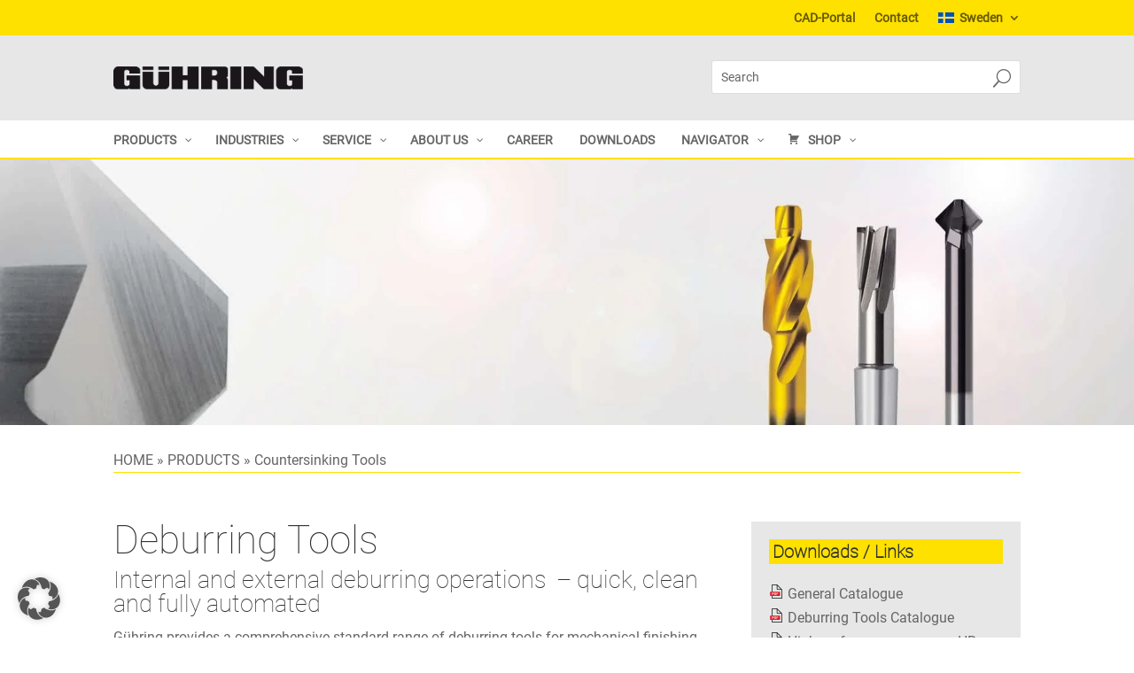

--- FILE ---
content_type: text/html; charset=UTF-8
request_url: https://guehring.com/sv/products/countersinking-tools/
body_size: 52899
content:
<!DOCTYPE html>
<html lang="en-SE">
<head>
	<meta charset="UTF-8" />
<meta http-equiv="X-UA-Compatible" content="IE=edge">
	<link rel="pingback" href="https://guehring.com/xmlrpc.php" />

	<script type="text/javascript">
		document.documentElement.className = 'js';
	</script>
<!--<meta name="google-site-verification" content="j1r8FeVYsh4yWJvgwMFyDzaY8Hk7LoOtYIxn_I0Vtjc" />-->

	<!-- Google Tag Manager -->
<!--<script data-borlabs-cookie-script-blocker-id='google-tag-manager' type='text/template'>(function(w,d,s,l,i){w[l]=w[l]||[];w[l].push({'gtm.start':
new Date().getTime(),event:'gtm.js'});var f=d.getElementsByTagName(s)[0],
j=d.createElement(s),dl=l!='dataLayer'?'&l='+l:'';j.async=true;j.src=
'https://www.googletagmanager.com/gtm.js?id='+i+dl;f.parentNode.insertBefore(j,f);
})(window,document,'script','dataLayer','GTM-K8RWN8J');</script>-->
<!-- End Google Tag Manager -->
	
	
	
	
	<script id="diviarea-loader">window.DiviPopupData=window.DiviAreaConfig={"zIndex":1000000,"animateSpeed":400,"triggerClassPrefix":"show-popup-","idAttrib":"data-popup","modalIndicatorClass":"is-modal","blockingIndicatorClass":"is-blocking","defaultShowCloseButton":true,"withCloseClass":"with-close","noCloseClass":"no-close","triggerCloseClass":"close","singletonClass":"single","darkModeClass":"dark","noShadowClass":"no-shadow","altCloseClass":"close-alt","popupSelector":".et_pb_section.popup","initializeOnEvent":"et_pb_after_init_modules","popupWrapperClass":"area-outer-wrap","fullHeightClass":"full-height","openPopupClass":"da-overlay-visible","overlayClass":"da-overlay","exitIndicatorClass":"on-exit","hoverTriggerClass":"on-hover","clickTriggerClass":"on-click","onExitDelay":2000,"notMobileClass":"not-mobile","notTabletClass":"not-tablet","notDesktopClass":"not-desktop","baseContext":"body","activePopupClass":"is-open","closeButtonClass":"da-close","withLoaderClass":"with-loader","debug":false,"ajaxUrl":"https:\/\/guehring.com\/wp-admin\/admin-ajax.php","sys":[]};var divimode_loader=function(){"use strict";!function(t){t.DiviArea=t.DiviPopup={loaded:!1};var n=t.DiviArea,i=n.Hooks={},o={};function r(t,n,i){var r,e,c;if("string"==typeof t)if(o[t]){if(n)if((r=o[t])&&i)for(c=r.length;c--;)(e=r[c]).callback===n&&e.context===i&&(r[c]=!1);else for(c=r.length;c--;)r[c].callback===n&&(r[c]=!1)}else o[t]=[]}function e(t,n,i,r){if("string"==typeof t){var e={callback:n,priority:i,context:r},c=o[t];c?(c.push(e),c=function(t){var n,i,o,r,e=t.length;for(r=1;r<e;r++)for(n=t[r],i=r;i>0;i--)(o=t[i-1]).priority>n.priority&&(t[i]=o,t[i-1]=n);return t}(c)):c=[e],o[t]=c}}function c(t,n,i){"string"==typeof n&&(n=[n]);var r,e,c=[];for(r=0;r<n.length;r++)Array.prototype.push.apply(c,o[n[r]]);for(e=0;e<c.length;e++){var a=void 0;c[e]&&"function"==typeof c[e].callback&&("filter"===t?void 0!==(a=c[e].callback.apply(c[e].context,i))&&(i[0]=a):c[e].callback.apply(c[e].context,i))}if("filter"===t)return i[0]}i.silent=function(){return i},n.removeFilter=i.removeFilter=function(t,n){r(t,n)},n.removeAction=i.removeAction=function(t,n){r(t,n)},n.applyFilters=i.applyFilters=function(t){for(var n=[],i=arguments.length-1;i-- >0;)n[i]=arguments[i+1];return c("filter",t,n)},n.doAction=i.doAction=function(t){for(var n=[],i=arguments.length-1;i-- >0;)n[i]=arguments[i+1];c("action",t,n)},n.addFilter=i.addFilter=function(n,i,o,r){e(n,i,parseInt(o||10,10),r||t)},n.addAction=i.addAction=function(n,i,o,r){e(n,i,parseInt(o||10,10),r||t)},n.addActionOnce=i.addActionOnce=function(n,i,o,c){e(n,i,parseInt(o||10,10),c||t),e(n,(function(){r(n,i)}),1+parseInt(o||10,10),c||t)}}(window);return{}}();
</script><meta name='robots' content='index, follow, max-image-preview:large, max-snippet:-1, max-video-preview:-1' />
<link rel="alternate" hreflang="de-de" href="https://guehring.com/produkte/senk-und-entgratwerkzeuge/" />
<link rel="alternate" hreflang="en" href="https://guehring.com/en/products/countersinking-tools/" />
<link rel="alternate" hreflang="zh-cn" href="https://guehring.com/cn/products/countersinking-tools/" />
<link rel="alternate" hreflang="fr" href="https://guehring.com/fr/products/countersinking-tools/" />
<link rel="alternate" hreflang="id" href="https://guehring.com/id/products/countersinking-tools/" />
<link rel="alternate" hreflang="ko" href="https://guehring.com/ko/products/countersinking-tools/" />
<link rel="alternate" hreflang="de-at" href="https://guehring.com/at/produkte/senk-und-entgratwerkzeuge/" />
<link rel="alternate" hreflang="pl-pl" href="https://guehring.com/pl/produkty/poglebiacze-i-gratowniki/" />
<link rel="alternate" hreflang="pt-es" href="https://guehring.com/es-pt/produtos/ferramentas-de-escareamento-e-rebarbar/" />
<link rel="alternate" hreflang="en-se" href="https://guehring.com/sv/products/countersinking-tools/" />
<link rel="alternate" hreflang="de-ch" href="https://guehring.com/ch/produkte/senk-und-entgratwerkzeuge/" />
<link rel="alternate" hreflang="fr-ch" href="https://guehring.com/chfr/products/countersinking-tools/" />
<link rel="alternate" hreflang="it-ch" href="https://guehring.com/chit/prodotti/countersinking-tools/" />
<link rel="alternate" hreflang="sk-sk" href="https://guehring.com/sk/products/countersinking-tools/" />
<link rel="alternate" hreflang="es" href="https://guehring.com/es/productos/herramientas-de-avellanado-y-desbarbado/" />
<link rel="alternate" hreflang="en-es" href="https://guehring.com/es-en/products/countersinking-tools/" />
<link rel="alternate" hreflang="za" href="https://guehring.com/za/products/countersinking-tools/" />
<link rel="alternate" hreflang="cs" href="https://guehring.com/cs/products/countersinking-tools/" />
<link rel="alternate" hreflang="tr" href="https://guehring.com/tr/products/countersinking-tools/" />
<link rel="alternate" hreflang="x-default" href="https://guehring.com/produkte/senk-und-entgratwerkzeuge/" />
<script type="text/javascript">
			let jqueryParams=[],jQuery=function(r){return jqueryParams=[...jqueryParams,r],jQuery},$=function(r){return jqueryParams=[...jqueryParams,r],$};window.jQuery=jQuery,window.$=jQuery;let customHeadScripts=!1;jQuery.fn=jQuery.prototype={},$.fn=jQuery.prototype={},jQuery.noConflict=function(r){if(window.jQuery)return jQuery=window.jQuery,$=window.jQuery,customHeadScripts=!0,jQuery.noConflict},jQuery.ready=function(r){jqueryParams=[...jqueryParams,r]},$.ready=function(r){jqueryParams=[...jqueryParams,r]},jQuery.load=function(r){jqueryParams=[...jqueryParams,r]},$.load=function(r){jqueryParams=[...jqueryParams,r]},jQuery.fn.ready=function(r){jqueryParams=[...jqueryParams,r]},$.fn.ready=function(r){jqueryParams=[...jqueryParams,r]};</script>
	<!-- This site is optimized with the Yoast SEO Premium plugin v26.3 (Yoast SEO v26.3) - https://yoast.com/wordpress/plugins/seo/ -->
	<title>Guhring - Innovative deburring tools &amp; countersink tools</title><link rel="preload" data-rocket-preload as="image" href="https://guehring.com/wp-content/uploads/2018/09/Header_Produktseite_Senkwerkzeuge.jpg" imagesrcset="https://guehring.com/wp-content/uploads/2018/09/Header_Produktseite_Senkwerkzeuge.jpg 1920w, https://guehring.com/wp-content/uploads/2018/09/Header_Produktseite_Senkwerkzeuge-300x70.jpg 300w, https://guehring.com/wp-content/uploads/2018/09/Header_Produktseite_Senkwerkzeuge-768x180.jpg 768w, https://guehring.com/wp-content/uploads/2018/09/Header_Produktseite_Senkwerkzeuge-1024x240.jpg 1024w, https://guehring.com/wp-content/uploads/2018/09/Header_Produktseite_Senkwerkzeuge-1080x253.jpg 1080w" imagesizes="(max-width: 1920px) 100vw, 1920px" fetchpriority="high">
	<meta name="description" content="Guhring offers an extensive range of highly innovative countersink tools and deburring tools. Read more." />
	<link rel="canonical" href="https://guehring.com/sv/products/countersinking-tools/" />
	<meta property="og:locale" content="en_US" />
	<meta property="og:type" content="article" />
	<meta property="og:title" content="Countersinking Tools" />
	<meta property="og:description" content="Guhring offers an extensive range of highly innovative countersink tools and deburring tools. Read more." />
	<meta property="og:url" content="https://guehring.com/sv/products/countersinking-tools/" />
	<meta property="og:site_name" content="Gühring KG" />
	<meta property="article:publisher" content="https://www.facebook.com/GuehringKG/?__tn__=%2cd%2cP-R&amp;amp%3bamp%3bamp%3bamp%3beid=ARALNU_lgjQTomNGOyVm1VIAtJVAzgPBFjlwdLzbkwHnnGPYpIC1gkOAJMLsda1TX5an1gKymaEbk8Uh" />
	<meta property="article:modified_time" content="2024-06-13T09:19:48+00:00" />
	<meta name="twitter:card" content="summary_large_image" />
	<script type="application/ld+json" class="yoast-schema-graph">{"@context":"https://schema.org","@graph":[{"@type":"WebPage","@id":"https://guehring.com/en/products/countersinking-tools/","url":"https://guehring.com/sv/products/countersinking-tools/","name":"Guhring - Innovative deburring tools & countersink tools","isPartOf":{"@id":"https://guehring.com/#website"},"datePublished":"2018-09-06T08:24:16+00:00","dateModified":"2024-06-13T09:19:48+00:00","description":"Guhring offers an extensive range of highly innovative countersink tools and deburring tools. Read more.","breadcrumb":{"@id":"https://guehring.com/sv/products/countersinking-tools/#breadcrumb"},"inLanguage":"en-SE","potentialAction":[{"@type":"ReadAction","target":["https://guehring.com/sv/products/countersinking-tools/"]}]},{"@type":"BreadcrumbList","@id":"https://guehring.com/sv/products/countersinking-tools/#breadcrumb","itemListElement":[{"@type":"ListItem","position":1,"name":"HOME","item":"https://guehring.com/sv/"},{"@type":"ListItem","position":2,"name":"PRODUCTS","item":"https://guehring.com/produkte/"},{"@type":"ListItem","position":3,"name":"Countersinking Tools"}]},{"@type":"WebSite","@id":"https://guehring.com/#website","url":"https://guehring.com/","name":"Gühring KG","description":"","potentialAction":[{"@type":"SearchAction","target":{"@type":"EntryPoint","urlTemplate":"https://guehring.com/?s={search_term_string}"},"query-input":{"@type":"PropertyValueSpecification","valueRequired":true,"valueName":"search_term_string"}}],"inLanguage":"en-SE"}]}</script>
	<!-- / Yoast SEO Premium plugin. -->


<meta content="Divi Child v.3.10.1.1532339042" name="generator"/><style id='wp-block-library-theme-inline-css' type='text/css'>
.wp-block-audio :where(figcaption){color:#555;font-size:13px;text-align:center}.is-dark-theme .wp-block-audio :where(figcaption){color:#ffffffa6}.wp-block-audio{margin:0 0 1em}.wp-block-code{border:1px solid #ccc;border-radius:4px;font-family:Menlo,Consolas,monaco,monospace;padding:.8em 1em}.wp-block-embed :where(figcaption){color:#555;font-size:13px;text-align:center}.is-dark-theme .wp-block-embed :where(figcaption){color:#ffffffa6}.wp-block-embed{margin:0 0 1em}.blocks-gallery-caption{color:#555;font-size:13px;text-align:center}.is-dark-theme .blocks-gallery-caption{color:#ffffffa6}:root :where(.wp-block-image figcaption){color:#555;font-size:13px;text-align:center}.is-dark-theme :root :where(.wp-block-image figcaption){color:#ffffffa6}.wp-block-image{margin:0 0 1em}.wp-block-pullquote{border-bottom:4px solid;border-top:4px solid;color:currentColor;margin-bottom:1.75em}.wp-block-pullquote cite,.wp-block-pullquote footer,.wp-block-pullquote__citation{color:currentColor;font-size:.8125em;font-style:normal;text-transform:uppercase}.wp-block-quote{border-left:.25em solid;margin:0 0 1.75em;padding-left:1em}.wp-block-quote cite,.wp-block-quote footer{color:currentColor;font-size:.8125em;font-style:normal;position:relative}.wp-block-quote:where(.has-text-align-right){border-left:none;border-right:.25em solid;padding-left:0;padding-right:1em}.wp-block-quote:where(.has-text-align-center){border:none;padding-left:0}.wp-block-quote.is-large,.wp-block-quote.is-style-large,.wp-block-quote:where(.is-style-plain){border:none}.wp-block-search .wp-block-search__label{font-weight:700}.wp-block-search__button{border:1px solid #ccc;padding:.375em .625em}:where(.wp-block-group.has-background){padding:1.25em 2.375em}.wp-block-separator.has-css-opacity{opacity:.4}.wp-block-separator{border:none;border-bottom:2px solid;margin-left:auto;margin-right:auto}.wp-block-separator.has-alpha-channel-opacity{opacity:1}.wp-block-separator:not(.is-style-wide):not(.is-style-dots){width:100px}.wp-block-separator.has-background:not(.is-style-dots){border-bottom:none;height:1px}.wp-block-separator.has-background:not(.is-style-wide):not(.is-style-dots){height:2px}.wp-block-table{margin:0 0 1em}.wp-block-table td,.wp-block-table th{word-break:normal}.wp-block-table :where(figcaption){color:#555;font-size:13px;text-align:center}.is-dark-theme .wp-block-table :where(figcaption){color:#ffffffa6}.wp-block-video :where(figcaption){color:#555;font-size:13px;text-align:center}.is-dark-theme .wp-block-video :where(figcaption){color:#ffffffa6}.wp-block-video{margin:0 0 1em}:root :where(.wp-block-template-part.has-background){margin-bottom:0;margin-top:0;padding:1.25em 2.375em}
</style>
<style id='global-styles-inline-css' type='text/css'>
:root{--wp--preset--aspect-ratio--square: 1;--wp--preset--aspect-ratio--4-3: 4/3;--wp--preset--aspect-ratio--3-4: 3/4;--wp--preset--aspect-ratio--3-2: 3/2;--wp--preset--aspect-ratio--2-3: 2/3;--wp--preset--aspect-ratio--16-9: 16/9;--wp--preset--aspect-ratio--9-16: 9/16;--wp--preset--color--black: #000000;--wp--preset--color--cyan-bluish-gray: #abb8c3;--wp--preset--color--white: #ffffff;--wp--preset--color--pale-pink: #f78da7;--wp--preset--color--vivid-red: #cf2e2e;--wp--preset--color--luminous-vivid-orange: #ff6900;--wp--preset--color--luminous-vivid-amber: #fcb900;--wp--preset--color--light-green-cyan: #7bdcb5;--wp--preset--color--vivid-green-cyan: #00d084;--wp--preset--color--pale-cyan-blue: #8ed1fc;--wp--preset--color--vivid-cyan-blue: #0693e3;--wp--preset--color--vivid-purple: #9b51e0;--wp--preset--gradient--vivid-cyan-blue-to-vivid-purple: linear-gradient(135deg,rgba(6,147,227,1) 0%,rgb(155,81,224) 100%);--wp--preset--gradient--light-green-cyan-to-vivid-green-cyan: linear-gradient(135deg,rgb(122,220,180) 0%,rgb(0,208,130) 100%);--wp--preset--gradient--luminous-vivid-amber-to-luminous-vivid-orange: linear-gradient(135deg,rgba(252,185,0,1) 0%,rgba(255,105,0,1) 100%);--wp--preset--gradient--luminous-vivid-orange-to-vivid-red: linear-gradient(135deg,rgba(255,105,0,1) 0%,rgb(207,46,46) 100%);--wp--preset--gradient--very-light-gray-to-cyan-bluish-gray: linear-gradient(135deg,rgb(238,238,238) 0%,rgb(169,184,195) 100%);--wp--preset--gradient--cool-to-warm-spectrum: linear-gradient(135deg,rgb(74,234,220) 0%,rgb(151,120,209) 20%,rgb(207,42,186) 40%,rgb(238,44,130) 60%,rgb(251,105,98) 80%,rgb(254,248,76) 100%);--wp--preset--gradient--blush-light-purple: linear-gradient(135deg,rgb(255,206,236) 0%,rgb(152,150,240) 100%);--wp--preset--gradient--blush-bordeaux: linear-gradient(135deg,rgb(254,205,165) 0%,rgb(254,45,45) 50%,rgb(107,0,62) 100%);--wp--preset--gradient--luminous-dusk: linear-gradient(135deg,rgb(255,203,112) 0%,rgb(199,81,192) 50%,rgb(65,88,208) 100%);--wp--preset--gradient--pale-ocean: linear-gradient(135deg,rgb(255,245,203) 0%,rgb(182,227,212) 50%,rgb(51,167,181) 100%);--wp--preset--gradient--electric-grass: linear-gradient(135deg,rgb(202,248,128) 0%,rgb(113,206,126) 100%);--wp--preset--gradient--midnight: linear-gradient(135deg,rgb(2,3,129) 0%,rgb(40,116,252) 100%);--wp--preset--font-size--small: 13px;--wp--preset--font-size--medium: 20px;--wp--preset--font-size--large: 36px;--wp--preset--font-size--x-large: 42px;--wp--preset--spacing--20: 0.44rem;--wp--preset--spacing--30: 0.67rem;--wp--preset--spacing--40: 1rem;--wp--preset--spacing--50: 1.5rem;--wp--preset--spacing--60: 2.25rem;--wp--preset--spacing--70: 3.38rem;--wp--preset--spacing--80: 5.06rem;--wp--preset--shadow--natural: 6px 6px 9px rgba(0, 0, 0, 0.2);--wp--preset--shadow--deep: 12px 12px 50px rgba(0, 0, 0, 0.4);--wp--preset--shadow--sharp: 6px 6px 0px rgba(0, 0, 0, 0.2);--wp--preset--shadow--outlined: 6px 6px 0px -3px rgba(255, 255, 255, 1), 6px 6px rgba(0, 0, 0, 1);--wp--preset--shadow--crisp: 6px 6px 0px rgba(0, 0, 0, 1);}:root { --wp--style--global--content-size: 823px;--wp--style--global--wide-size: 1080px; }:where(body) { margin: 0; }.wp-site-blocks > .alignleft { float: left; margin-right: 2em; }.wp-site-blocks > .alignright { float: right; margin-left: 2em; }.wp-site-blocks > .aligncenter { justify-content: center; margin-left: auto; margin-right: auto; }:where(.is-layout-flex){gap: 0.5em;}:where(.is-layout-grid){gap: 0.5em;}.is-layout-flow > .alignleft{float: left;margin-inline-start: 0;margin-inline-end: 2em;}.is-layout-flow > .alignright{float: right;margin-inline-start: 2em;margin-inline-end: 0;}.is-layout-flow > .aligncenter{margin-left: auto !important;margin-right: auto !important;}.is-layout-constrained > .alignleft{float: left;margin-inline-start: 0;margin-inline-end: 2em;}.is-layout-constrained > .alignright{float: right;margin-inline-start: 2em;margin-inline-end: 0;}.is-layout-constrained > .aligncenter{margin-left: auto !important;margin-right: auto !important;}.is-layout-constrained > :where(:not(.alignleft):not(.alignright):not(.alignfull)){max-width: var(--wp--style--global--content-size);margin-left: auto !important;margin-right: auto !important;}.is-layout-constrained > .alignwide{max-width: var(--wp--style--global--wide-size);}body .is-layout-flex{display: flex;}.is-layout-flex{flex-wrap: wrap;align-items: center;}.is-layout-flex > :is(*, div){margin: 0;}body .is-layout-grid{display: grid;}.is-layout-grid > :is(*, div){margin: 0;}body{padding-top: 0px;padding-right: 0px;padding-bottom: 0px;padding-left: 0px;}:root :where(.wp-element-button, .wp-block-button__link){background-color: #32373c;border-width: 0;color: #fff;font-family: inherit;font-size: inherit;line-height: inherit;padding: calc(0.667em + 2px) calc(1.333em + 2px);text-decoration: none;}.has-black-color{color: var(--wp--preset--color--black) !important;}.has-cyan-bluish-gray-color{color: var(--wp--preset--color--cyan-bluish-gray) !important;}.has-white-color{color: var(--wp--preset--color--white) !important;}.has-pale-pink-color{color: var(--wp--preset--color--pale-pink) !important;}.has-vivid-red-color{color: var(--wp--preset--color--vivid-red) !important;}.has-luminous-vivid-orange-color{color: var(--wp--preset--color--luminous-vivid-orange) !important;}.has-luminous-vivid-amber-color{color: var(--wp--preset--color--luminous-vivid-amber) !important;}.has-light-green-cyan-color{color: var(--wp--preset--color--light-green-cyan) !important;}.has-vivid-green-cyan-color{color: var(--wp--preset--color--vivid-green-cyan) !important;}.has-pale-cyan-blue-color{color: var(--wp--preset--color--pale-cyan-blue) !important;}.has-vivid-cyan-blue-color{color: var(--wp--preset--color--vivid-cyan-blue) !important;}.has-vivid-purple-color{color: var(--wp--preset--color--vivid-purple) !important;}.has-black-background-color{background-color: var(--wp--preset--color--black) !important;}.has-cyan-bluish-gray-background-color{background-color: var(--wp--preset--color--cyan-bluish-gray) !important;}.has-white-background-color{background-color: var(--wp--preset--color--white) !important;}.has-pale-pink-background-color{background-color: var(--wp--preset--color--pale-pink) !important;}.has-vivid-red-background-color{background-color: var(--wp--preset--color--vivid-red) !important;}.has-luminous-vivid-orange-background-color{background-color: var(--wp--preset--color--luminous-vivid-orange) !important;}.has-luminous-vivid-amber-background-color{background-color: var(--wp--preset--color--luminous-vivid-amber) !important;}.has-light-green-cyan-background-color{background-color: var(--wp--preset--color--light-green-cyan) !important;}.has-vivid-green-cyan-background-color{background-color: var(--wp--preset--color--vivid-green-cyan) !important;}.has-pale-cyan-blue-background-color{background-color: var(--wp--preset--color--pale-cyan-blue) !important;}.has-vivid-cyan-blue-background-color{background-color: var(--wp--preset--color--vivid-cyan-blue) !important;}.has-vivid-purple-background-color{background-color: var(--wp--preset--color--vivid-purple) !important;}.has-black-border-color{border-color: var(--wp--preset--color--black) !important;}.has-cyan-bluish-gray-border-color{border-color: var(--wp--preset--color--cyan-bluish-gray) !important;}.has-white-border-color{border-color: var(--wp--preset--color--white) !important;}.has-pale-pink-border-color{border-color: var(--wp--preset--color--pale-pink) !important;}.has-vivid-red-border-color{border-color: var(--wp--preset--color--vivid-red) !important;}.has-luminous-vivid-orange-border-color{border-color: var(--wp--preset--color--luminous-vivid-orange) !important;}.has-luminous-vivid-amber-border-color{border-color: var(--wp--preset--color--luminous-vivid-amber) !important;}.has-light-green-cyan-border-color{border-color: var(--wp--preset--color--light-green-cyan) !important;}.has-vivid-green-cyan-border-color{border-color: var(--wp--preset--color--vivid-green-cyan) !important;}.has-pale-cyan-blue-border-color{border-color: var(--wp--preset--color--pale-cyan-blue) !important;}.has-vivid-cyan-blue-border-color{border-color: var(--wp--preset--color--vivid-cyan-blue) !important;}.has-vivid-purple-border-color{border-color: var(--wp--preset--color--vivid-purple) !important;}.has-vivid-cyan-blue-to-vivid-purple-gradient-background{background: var(--wp--preset--gradient--vivid-cyan-blue-to-vivid-purple) !important;}.has-light-green-cyan-to-vivid-green-cyan-gradient-background{background: var(--wp--preset--gradient--light-green-cyan-to-vivid-green-cyan) !important;}.has-luminous-vivid-amber-to-luminous-vivid-orange-gradient-background{background: var(--wp--preset--gradient--luminous-vivid-amber-to-luminous-vivid-orange) !important;}.has-luminous-vivid-orange-to-vivid-red-gradient-background{background: var(--wp--preset--gradient--luminous-vivid-orange-to-vivid-red) !important;}.has-very-light-gray-to-cyan-bluish-gray-gradient-background{background: var(--wp--preset--gradient--very-light-gray-to-cyan-bluish-gray) !important;}.has-cool-to-warm-spectrum-gradient-background{background: var(--wp--preset--gradient--cool-to-warm-spectrum) !important;}.has-blush-light-purple-gradient-background{background: var(--wp--preset--gradient--blush-light-purple) !important;}.has-blush-bordeaux-gradient-background{background: var(--wp--preset--gradient--blush-bordeaux) !important;}.has-luminous-dusk-gradient-background{background: var(--wp--preset--gradient--luminous-dusk) !important;}.has-pale-ocean-gradient-background{background: var(--wp--preset--gradient--pale-ocean) !important;}.has-electric-grass-gradient-background{background: var(--wp--preset--gradient--electric-grass) !important;}.has-midnight-gradient-background{background: var(--wp--preset--gradient--midnight) !important;}.has-small-font-size{font-size: var(--wp--preset--font-size--small) !important;}.has-medium-font-size{font-size: var(--wp--preset--font-size--medium) !important;}.has-large-font-size{font-size: var(--wp--preset--font-size--large) !important;}.has-x-large-font-size{font-size: var(--wp--preset--font-size--x-large) !important;}
:where(.wp-block-post-template.is-layout-flex){gap: 1.25em;}:where(.wp-block-post-template.is-layout-grid){gap: 1.25em;}
:where(.wp-block-columns.is-layout-flex){gap: 2em;}:where(.wp-block-columns.is-layout-grid){gap: 2em;}
:root :where(.wp-block-pullquote){font-size: 1.5em;line-height: 1.6;}
</style>
<link rel='stylesheet' id='cf7-styler-for-divi-css' href='https://guehring.com/wp-content/plugins/cf7-styler-for-divi/dist/css/builder4.css?ver=2.3.4' type='text/css' media='all' />
<link rel='stylesheet' id='wpml-legacy-dropdown-0-css' href='https://guehring.com/wp-content/plugins/sitepress-multilingual-cms/templates/language-switchers/legacy-dropdown/style.min.css?ver=1' type='text/css' media='all' />
<link rel='stylesheet' id='wpml-menu-item-0-css' href='https://guehring.com/wp-content/plugins/sitepress-multilingual-cms/templates/language-switchers/menu-item/style.min.css?ver=1' type='text/css' media='all' />
<link rel='stylesheet' id='css-divi-area-css' href='https://guehring.com/wp-content/plugins/popups-for-divi/styles/front.min.css?ver=3.2.2' type='text/css' media='all' />
<style id='css-divi-area-inline-css' type='text/css'>
.et_pb_section.popup{display:none}
</style>
<link rel='stylesheet' id='css-divi-area-popuphidden-css' href='https://guehring.com/wp-content/plugins/popups-for-divi/styles/front-popuphidden.min.css?ver=3.2.2' type='text/css' media='all' />
<link rel='stylesheet' id='quadmenu-divi-css' href='https://guehring.com/wp-content/uploads/gueh-child/quadmenu-divi.css?ver=1762865465' type='text/css' media='all' />
<link rel='stylesheet' id='pscrollbar-css' href='https://guehring.com/wp-content/plugins/quadmenu/assets/frontend/pscrollbar/perfect-scrollbar.min.css?ver=3.3.1' type='text/css' media='all' />
<link rel='stylesheet' id='owlcarousel-css' href='https://guehring.com/wp-content/plugins/quadmenu/assets/frontend/owlcarousel/owl.carousel.min.css?ver=3.3.1' type='text/css' media='all' />
<link rel='stylesheet' id='quadmenu-normalize-css' href='https://guehring.com/wp-content/plugins/quadmenu/assets/frontend/css/quadmenu-normalize.css?ver=3.3.1' type='text/css' media='all' />
<link rel='stylesheet' id='quadmenu-widgets-css' href='https://guehring.com/wp-content/uploads/gueh-child/quadmenu-widgets.css?ver=1762865465' type='text/css' media='all' />
<link rel='stylesheet' id='quadmenu-css' href='https://guehring.com/wp-content/plugins/quadmenu/build/frontend/style.css?ver=3.3.1' type='text/css' media='all' />
<link rel='stylesheet' id='quadmenu-locations-css' href='https://guehring.com/wp-content/uploads/gueh-child/quadmenu-locations.css?ver=1762865464' type='text/css' media='all' />
<link rel='stylesheet' id='dashicons-css' href='https://guehring.com/wp-includes/css/dashicons.min.css?ver=6.8.3' type='text/css' media='all' />
<style id='divi-style-parent-inline-inline-css' type='text/css'>
/*!
Theme Name: Divi
Theme URI: http://www.elegantthemes.com/gallery/divi/
Version: 4.27.4
Description: Smart. Flexible. Beautiful. Divi is the most powerful theme in our collection.
Author: Elegant Themes
Author URI: http://www.elegantthemes.com
License: GNU General Public License v2
License URI: http://www.gnu.org/licenses/gpl-2.0.html
*/

a,abbr,acronym,address,applet,b,big,blockquote,body,center,cite,code,dd,del,dfn,div,dl,dt,em,fieldset,font,form,h1,h2,h3,h4,h5,h6,html,i,iframe,img,ins,kbd,label,legend,li,object,ol,p,pre,q,s,samp,small,span,strike,strong,sub,sup,tt,u,ul,var{margin:0;padding:0;border:0;outline:0;font-size:100%;-ms-text-size-adjust:100%;-webkit-text-size-adjust:100%;vertical-align:baseline;background:transparent}body{line-height:1}ol,ul{list-style:none}blockquote,q{quotes:none}blockquote:after,blockquote:before,q:after,q:before{content:"";content:none}blockquote{margin:20px 0 30px;border-left:5px solid;padding-left:20px}:focus{outline:0}del{text-decoration:line-through}pre{overflow:auto;padding:10px}figure{margin:0}table{border-collapse:collapse;border-spacing:0}article,aside,footer,header,hgroup,nav,section{display:block}body{font-family:Open Sans,Arial,sans-serif;font-size:14px;color:#666;background-color:#fff;line-height:1.7em;font-weight:500;-webkit-font-smoothing:antialiased;-moz-osx-font-smoothing:grayscale}body.page-template-page-template-blank-php #page-container{padding-top:0!important}body.et_cover_background{background-size:cover!important;background-position:top!important;background-repeat:no-repeat!important;background-attachment:fixed}a{color:#2ea3f2}a,a:hover{text-decoration:none}p{padding-bottom:1em}p:not(.has-background):last-of-type{padding-bottom:0}p.et_normal_padding{padding-bottom:1em}strong{font-weight:700}cite,em,i{font-style:italic}code,pre{font-family:Courier New,monospace;margin-bottom:10px}ins{text-decoration:none}sub,sup{height:0;line-height:1;position:relative;vertical-align:baseline}sup{bottom:.8em}sub{top:.3em}dl{margin:0 0 1.5em}dl dt{font-weight:700}dd{margin-left:1.5em}blockquote p{padding-bottom:0}embed,iframe,object,video{max-width:100%}h1,h2,h3,h4,h5,h6{color:#333;padding-bottom:10px;line-height:1em;font-weight:500}h1 a,h2 a,h3 a,h4 a,h5 a,h6 a{color:inherit}h1{font-size:30px}h2{font-size:26px}h3{font-size:22px}h4{font-size:18px}h5{font-size:16px}h6{font-size:14px}input{-webkit-appearance:none}input[type=checkbox]{-webkit-appearance:checkbox}input[type=radio]{-webkit-appearance:radio}input.text,input.title,input[type=email],input[type=password],input[type=tel],input[type=text],select,textarea{background-color:#fff;border:1px solid #bbb;padding:2px;color:#4e4e4e}input.text:focus,input.title:focus,input[type=text]:focus,select:focus,textarea:focus{border-color:#2d3940;color:#3e3e3e}input.text,input.title,input[type=text],select,textarea{margin:0}textarea{padding:4px}button,input,select,textarea{font-family:inherit}img{max-width:100%;height:auto}.clear{clear:both}br.clear{margin:0;padding:0}.pagination{clear:both}#et_search_icon:hover,.et-social-icon a:hover,.et_password_protected_form .et_submit_button,.form-submit .et_pb_buttontton.alt.disabled,.nav-single a,.posted_in a{color:#2ea3f2}.et-search-form,blockquote{border-color:#2ea3f2}#main-content{background-color:#fff}.container{width:80%;max-width:1080px;margin:auto;position:relative}body:not(.et-tb) #main-content .container,body:not(.et-tb-has-header) #main-content .container{padding-top:58px}.et_full_width_page #main-content .container:before{display:none}.main_title{margin-bottom:20px}.et_password_protected_form .et_submit_button:hover,.form-submit .et_pb_button:hover{background:rgba(0,0,0,.05)}.et_button_icon_visible .et_pb_button{padding-right:2em;padding-left:.7em}.et_button_icon_visible .et_pb_button:after{opacity:1;margin-left:0}.et_button_left .et_pb_button:hover:after{left:.15em}.et_button_left .et_pb_button:after{margin-left:0;left:1em}.et_button_icon_visible.et_button_left .et_pb_button,.et_button_left .et_pb_button:hover,.et_button_left .et_pb_module .et_pb_button:hover{padding-left:2em;padding-right:.7em}.et_button_icon_visible.et_button_left .et_pb_button:after,.et_button_left .et_pb_button:hover:after{left:.15em}.et_password_protected_form .et_submit_button:hover,.form-submit .et_pb_button:hover{padding:.3em 1em}.et_button_no_icon .et_pb_button:after{display:none}.et_button_no_icon.et_button_icon_visible.et_button_left .et_pb_button,.et_button_no_icon.et_button_left .et_pb_button:hover,.et_button_no_icon .et_pb_button,.et_button_no_icon .et_pb_button:hover{padding:.3em 1em!important}.et_button_custom_icon .et_pb_button:after{line-height:1.7em}.et_button_custom_icon.et_button_icon_visible .et_pb_button:after,.et_button_custom_icon .et_pb_button:hover:after{margin-left:.3em}#left-area .post_format-post-format-gallery .wp-block-gallery:first-of-type{padding:0;margin-bottom:-16px}.entry-content table:not(.variations){border:1px solid #eee;margin:0 0 15px;text-align:left;width:100%}.entry-content thead th,.entry-content tr th{color:#555;font-weight:700;padding:9px 24px}.entry-content tr td{border-top:1px solid #eee;padding:6px 24px}#left-area ul,.entry-content ul,.et-l--body ul,.et-l--footer ul,.et-l--header ul{list-style-type:disc;padding:0 0 23px 1em;line-height:26px}#left-area ol,.entry-content ol,.et-l--body ol,.et-l--footer ol,.et-l--header ol{list-style-type:decimal;list-style-position:inside;padding:0 0 23px;line-height:26px}#left-area ul li ul,.entry-content ul li ol{padding:2px 0 2px 20px}#left-area ol li ul,.entry-content ol li ol,.et-l--body ol li ol,.et-l--footer ol li ol,.et-l--header ol li ol{padding:2px 0 2px 35px}#left-area ul.wp-block-gallery{display:-webkit-box;display:-ms-flexbox;display:flex;-ms-flex-wrap:wrap;flex-wrap:wrap;list-style-type:none;padding:0}#left-area ul.products{padding:0!important;line-height:1.7!important;list-style:none!important}.gallery-item a{display:block}.gallery-caption,.gallery-item a{width:90%}#wpadminbar{z-index:100001}#left-area .post-meta{font-size:14px;padding-bottom:15px}#left-area .post-meta a{text-decoration:none;color:#666}#left-area .et_featured_image{padding-bottom:7px}.single .post{padding-bottom:25px}body.single .et_audio_content{margin-bottom:-6px}.nav-single a{text-decoration:none;color:#2ea3f2;font-size:14px;font-weight:400}.nav-previous{float:left}.nav-next{float:right}.et_password_protected_form p input{background-color:#eee;border:none!important;width:100%!important;border-radius:0!important;font-size:14px;color:#999!important;padding:16px!important;-webkit-box-sizing:border-box;box-sizing:border-box}.et_password_protected_form label{display:none}.et_password_protected_form .et_submit_button{font-family:inherit;display:block;float:right;margin:8px auto 0;cursor:pointer}.post-password-required p.nocomments.container{max-width:100%}.post-password-required p.nocomments.container:before{display:none}.aligncenter,div.post .new-post .aligncenter{display:block;margin-left:auto;margin-right:auto}.wp-caption{border:1px solid #ddd;text-align:center;background-color:#f3f3f3;margin-bottom:10px;max-width:96%;padding:8px}.wp-caption.alignleft{margin:0 30px 20px 0}.wp-caption.alignright{margin:0 0 20px 30px}.wp-caption img{margin:0;padding:0;border:0}.wp-caption p.wp-caption-text{font-size:12px;padding:0 4px 5px;margin:0}.alignright{float:right}.alignleft{float:left}img.alignleft{display:inline;float:left;margin-right:15px}img.alignright{display:inline;float:right;margin-left:15px}.page.et_pb_pagebuilder_layout #main-content{background-color:transparent}body #main-content .et_builder_inner_content>h1,body #main-content .et_builder_inner_content>h2,body #main-content .et_builder_inner_content>h3,body #main-content .et_builder_inner_content>h4,body #main-content .et_builder_inner_content>h5,body #main-content .et_builder_inner_content>h6{line-height:1.4em}body #main-content .et_builder_inner_content>p{line-height:1.7em}.wp-block-pullquote{margin:20px 0 30px}.wp-block-pullquote.has-background blockquote{border-left:none}.wp-block-group.has-background{padding:1.5em 1.5em .5em}@media (min-width:981px){#left-area{width:79.125%;padding-bottom:23px}#main-content .container:before{content:"";position:absolute;top:0;height:100%;width:1px;background-color:#e2e2e2}.et_full_width_page #left-area,.et_no_sidebar #left-area{float:none;width:100%!important}.et_full_width_page #left-area{padding-bottom:0}.et_no_sidebar #main-content .container:before{display:none}}@media (max-width:980px){#page-container{padding-top:80px}.et-tb #page-container,.et-tb-has-header #page-container{padding-top:0!important}#left-area,#sidebar{width:100%!important}#main-content .container:before{display:none!important}.et_full_width_page .et_gallery_item:nth-child(4n+1){clear:none}}@media print{#page-container{padding-top:0!important}}#wp-admin-bar-et-use-visual-builder a:before{font-family:ETmodules!important;content:"\e625";font-size:30px!important;width:28px;margin-top:-3px;color:#974df3!important}#wp-admin-bar-et-use-visual-builder:hover a:before{color:#fff!important}#wp-admin-bar-et-use-visual-builder:hover a,#wp-admin-bar-et-use-visual-builder a:hover{transition:background-color .5s ease;-webkit-transition:background-color .5s ease;-moz-transition:background-color .5s ease;background-color:#7e3bd0!important;color:#fff!important}* html .clearfix,:first-child+html .clearfix{zoom:1}.iphone .et_pb_section_video_bg video::-webkit-media-controls-start-playback-button{display:none!important;-webkit-appearance:none}.et_mobile_device .et_pb_section_parallax .et_pb_parallax_css{background-attachment:scroll}.et-social-facebook a.icon:before{content:"\e093"}.et-social-twitter a.icon:before{content:"\e094"}.et-social-google-plus a.icon:before{content:"\e096"}.et-social-instagram a.icon:before{content:"\e09a"}.et-social-rss a.icon:before{content:"\e09e"}.ai1ec-single-event:after{content:" ";display:table;clear:both}.evcal_event_details .evcal_evdata_cell .eventon_details_shading_bot.eventon_details_shading_bot{z-index:3}.wp-block-divi-layout{margin-bottom:1em}*{-webkit-box-sizing:border-box;box-sizing:border-box}#et-info-email:before,#et-info-phone:before,#et_search_icon:before,.comment-reply-link:after,.et-cart-info span:before,.et-pb-arrow-next:before,.et-pb-arrow-prev:before,.et-social-icon a:before,.et_audio_container .mejs-playpause-button button:before,.et_audio_container .mejs-volume-button button:before,.et_overlay:before,.et_password_protected_form .et_submit_button:after,.et_pb_button:after,.et_pb_contact_reset:after,.et_pb_contact_submit:after,.et_pb_font_icon:before,.et_pb_newsletter_button:after,.et_pb_pricing_table_button:after,.et_pb_promo_button:after,.et_pb_testimonial:before,.et_pb_toggle_title:before,.form-submit .et_pb_button:after,.mobile_menu_bar:before,a.et_pb_more_button:after{font-family:ETmodules!important;speak:none;font-style:normal;font-weight:400;-webkit-font-feature-settings:normal;font-feature-settings:normal;font-variant:normal;text-transform:none;line-height:1;-webkit-font-smoothing:antialiased;-moz-osx-font-smoothing:grayscale;text-shadow:0 0;direction:ltr}.et-pb-icon,.et_pb_custom_button_icon.et_pb_button:after,.et_pb_login .et_pb_custom_button_icon.et_pb_button:after,.et_pb_woo_custom_button_icon .button.et_pb_custom_button_icon.et_pb_button:after,.et_pb_woo_custom_button_icon .button.et_pb_custom_button_icon.et_pb_button:hover:after{content:attr(data-icon)}.et-pb-icon{font-family:ETmodules;speak:none;font-weight:400;-webkit-font-feature-settings:normal;font-feature-settings:normal;font-variant:normal;text-transform:none;line-height:1;-webkit-font-smoothing:antialiased;font-size:96px;font-style:normal;display:inline-block;-webkit-box-sizing:border-box;box-sizing:border-box;direction:ltr}#et-ajax-saving{display:none;-webkit-transition:background .3s,-webkit-box-shadow .3s;transition:background .3s,-webkit-box-shadow .3s;transition:background .3s,box-shadow .3s;transition:background .3s,box-shadow .3s,-webkit-box-shadow .3s;-webkit-box-shadow:rgba(0,139,219,.247059) 0 0 60px;box-shadow:0 0 60px rgba(0,139,219,.247059);position:fixed;top:50%;left:50%;width:50px;height:50px;background:#fff;border-radius:50px;margin:-25px 0 0 -25px;z-index:999999;text-align:center}#et-ajax-saving img{margin:9px}.et-safe-mode-indicator,.et-safe-mode-indicator:focus,.et-safe-mode-indicator:hover{-webkit-box-shadow:0 5px 10px rgba(41,196,169,.15);box-shadow:0 5px 10px rgba(41,196,169,.15);background:#29c4a9;color:#fff;font-size:14px;font-weight:600;padding:12px;line-height:16px;border-radius:3px;position:fixed;bottom:30px;right:30px;z-index:999999;text-decoration:none;font-family:Open Sans,sans-serif;-webkit-font-smoothing:antialiased;-moz-osx-font-smoothing:grayscale}.et_pb_button{font-size:20px;font-weight:500;padding:.3em 1em;line-height:1.7em!important;background-color:transparent;background-size:cover;background-position:50%;background-repeat:no-repeat;border:2px solid;border-radius:3px;-webkit-transition-duration:.2s;transition-duration:.2s;-webkit-transition-property:all!important;transition-property:all!important}.et_pb_button,.et_pb_button_inner{position:relative}.et_pb_button:hover,.et_pb_module .et_pb_button:hover{border:2px solid transparent;padding:.3em 2em .3em .7em}.et_pb_button:hover{background-color:hsla(0,0%,100%,.2)}.et_pb_bg_layout_light.et_pb_button:hover,.et_pb_bg_layout_light .et_pb_button:hover{background-color:rgba(0,0,0,.05)}.et_pb_button:after,.et_pb_button:before{font-size:32px;line-height:1em;content:"\35";opacity:0;position:absolute;margin-left:-1em;-webkit-transition:all .2s;transition:all .2s;text-transform:none;-webkit-font-feature-settings:"kern" off;font-feature-settings:"kern" off;font-variant:none;font-style:normal;font-weight:400;text-shadow:none}.et_pb_button.et_hover_enabled:hover:after,.et_pb_button.et_pb_hovered:hover:after{-webkit-transition:none!important;transition:none!important}.et_pb_button:before{display:none}.et_pb_button:hover:after{opacity:1;margin-left:0}.et_pb_column_1_3 h1,.et_pb_column_1_4 h1,.et_pb_column_1_5 h1,.et_pb_column_1_6 h1,.et_pb_column_2_5 h1{font-size:26px}.et_pb_column_1_3 h2,.et_pb_column_1_4 h2,.et_pb_column_1_5 h2,.et_pb_column_1_6 h2,.et_pb_column_2_5 h2{font-size:23px}.et_pb_column_1_3 h3,.et_pb_column_1_4 h3,.et_pb_column_1_5 h3,.et_pb_column_1_6 h3,.et_pb_column_2_5 h3{font-size:20px}.et_pb_column_1_3 h4,.et_pb_column_1_4 h4,.et_pb_column_1_5 h4,.et_pb_column_1_6 h4,.et_pb_column_2_5 h4{font-size:18px}.et_pb_column_1_3 h5,.et_pb_column_1_4 h5,.et_pb_column_1_5 h5,.et_pb_column_1_6 h5,.et_pb_column_2_5 h5{font-size:16px}.et_pb_column_1_3 h6,.et_pb_column_1_4 h6,.et_pb_column_1_5 h6,.et_pb_column_1_6 h6,.et_pb_column_2_5 h6{font-size:15px}.et_pb_bg_layout_dark,.et_pb_bg_layout_dark h1,.et_pb_bg_layout_dark h2,.et_pb_bg_layout_dark h3,.et_pb_bg_layout_dark h4,.et_pb_bg_layout_dark h5,.et_pb_bg_layout_dark h6{color:#fff!important}.et_pb_module.et_pb_text_align_left{text-align:left}.et_pb_module.et_pb_text_align_center{text-align:center}.et_pb_module.et_pb_text_align_right{text-align:right}.et_pb_module.et_pb_text_align_justified{text-align:justify}.clearfix:after{visibility:hidden;display:block;font-size:0;content:" ";clear:both;height:0}.et_pb_bg_layout_light .et_pb_more_button{color:#2ea3f2}.et_builder_inner_content{position:relative;z-index:1}header .et_builder_inner_content{z-index:2}.et_pb_css_mix_blend_mode_passthrough{mix-blend-mode:unset!important}.et_pb_image_container{margin:-20px -20px 29px}.et_pb_module_inner{position:relative}.et_hover_enabled_preview{z-index:2}.et_hover_enabled:hover{position:relative;z-index:2}.et_pb_all_tabs,.et_pb_module,.et_pb_posts_nav a,.et_pb_tab,.et_pb_with_background{position:relative;background-size:cover;background-position:50%;background-repeat:no-repeat}.et_pb_background_mask,.et_pb_background_pattern{bottom:0;left:0;position:absolute;right:0;top:0}.et_pb_background_mask{background-size:calc(100% + 2px) calc(100% + 2px);background-repeat:no-repeat;background-position:50%;overflow:hidden}.et_pb_background_pattern{background-position:0 0;background-repeat:repeat}.et_pb_with_border{position:relative;border:0 solid #333}.post-password-required .et_pb_row{padding:0;width:100%}.post-password-required .et_password_protected_form{min-height:0}body.et_pb_pagebuilder_layout.et_pb_show_title .post-password-required .et_password_protected_form h1,body:not(.et_pb_pagebuilder_layout) .post-password-required .et_password_protected_form h1{display:none}.et_pb_no_bg{padding:0!important}.et_overlay.et_pb_inline_icon:before,.et_pb_inline_icon:before{content:attr(data-icon)}.et_pb_more_button{color:inherit;text-shadow:none;text-decoration:none;display:inline-block;margin-top:20px}.et_parallax_bg_wrap{overflow:hidden;position:absolute;top:0;right:0;bottom:0;left:0}.et_parallax_bg{background-repeat:no-repeat;background-position:top;background-size:cover;position:absolute;bottom:0;left:0;width:100%;height:100%;display:block}.et_parallax_bg.et_parallax_bg__hover,.et_parallax_bg.et_parallax_bg_phone,.et_parallax_bg.et_parallax_bg_tablet,.et_parallax_gradient.et_parallax_gradient__hover,.et_parallax_gradient.et_parallax_gradient_phone,.et_parallax_gradient.et_parallax_gradient_tablet,.et_pb_section_parallax_hover:hover .et_parallax_bg:not(.et_parallax_bg__hover),.et_pb_section_parallax_hover:hover .et_parallax_gradient:not(.et_parallax_gradient__hover){display:none}.et_pb_section_parallax_hover:hover .et_parallax_bg.et_parallax_bg__hover,.et_pb_section_parallax_hover:hover .et_parallax_gradient.et_parallax_gradient__hover{display:block}.et_parallax_gradient{bottom:0;display:block;left:0;position:absolute;right:0;top:0}.et_pb_module.et_pb_section_parallax,.et_pb_posts_nav a.et_pb_section_parallax,.et_pb_tab.et_pb_section_parallax{position:relative}.et_pb_section_parallax .et_pb_parallax_css,.et_pb_slides .et_parallax_bg.et_pb_parallax_css{background-attachment:fixed}body.et-bfb .et_pb_section_parallax .et_pb_parallax_css,body.et-bfb .et_pb_slides .et_parallax_bg.et_pb_parallax_css{background-attachment:scroll;bottom:auto}.et_pb_section_parallax.et_pb_column .et_pb_module,.et_pb_section_parallax.et_pb_row .et_pb_column,.et_pb_section_parallax.et_pb_row .et_pb_module{z-index:9;position:relative}.et_pb_more_button:hover:after{opacity:1;margin-left:0}.et_pb_preload .et_pb_section_video_bg,.et_pb_preload>div{visibility:hidden}.et_pb_preload,.et_pb_section.et_pb_section_video.et_pb_preload{position:relative;background:#464646!important}.et_pb_preload:before{content:"";position:absolute;top:50%;left:50%;background:url(https://guehring.com/wp-content/themes/Divi/includes/builder/styles/images/preloader.gif) no-repeat;border-radius:32px;width:32px;height:32px;margin:-16px 0 0 -16px}.box-shadow-overlay{position:absolute;top:0;left:0;width:100%;height:100%;z-index:10;pointer-events:none}.et_pb_section>.box-shadow-overlay~.et_pb_row{z-index:11}body.safari .section_has_divider{will-change:transform}.et_pb_row>.box-shadow-overlay{z-index:8}.has-box-shadow-overlay{position:relative}.et_clickable{cursor:pointer}.screen-reader-text{border:0;clip:rect(1px,1px,1px,1px);-webkit-clip-path:inset(50%);clip-path:inset(50%);height:1px;margin:-1px;overflow:hidden;padding:0;position:absolute!important;width:1px;word-wrap:normal!important}.et_multi_view_hidden,.et_multi_view_hidden_image{display:none!important}@keyframes multi-view-image-fade{0%{opacity:0}10%{opacity:.1}20%{opacity:.2}30%{opacity:.3}40%{opacity:.4}50%{opacity:.5}60%{opacity:.6}70%{opacity:.7}80%{opacity:.8}90%{opacity:.9}to{opacity:1}}.et_multi_view_image__loading{visibility:hidden}.et_multi_view_image__loaded{-webkit-animation:multi-view-image-fade .5s;animation:multi-view-image-fade .5s}#et-pb-motion-effects-offset-tracker{visibility:hidden!important;opacity:0;position:absolute;top:0;left:0}.et-pb-before-scroll-animation{opacity:0}header.et-l.et-l--header:after{clear:both;display:block;content:""}.et_pb_module{-webkit-animation-timing-function:linear;animation-timing-function:linear;-webkit-animation-duration:.2s;animation-duration:.2s}@-webkit-keyframes fadeBottom{0%{opacity:0;-webkit-transform:translateY(10%);transform:translateY(10%)}to{opacity:1;-webkit-transform:translateY(0);transform:translateY(0)}}@keyframes fadeBottom{0%{opacity:0;-webkit-transform:translateY(10%);transform:translateY(10%)}to{opacity:1;-webkit-transform:translateY(0);transform:translateY(0)}}@-webkit-keyframes fadeLeft{0%{opacity:0;-webkit-transform:translateX(-10%);transform:translateX(-10%)}to{opacity:1;-webkit-transform:translateX(0);transform:translateX(0)}}@keyframes fadeLeft{0%{opacity:0;-webkit-transform:translateX(-10%);transform:translateX(-10%)}to{opacity:1;-webkit-transform:translateX(0);transform:translateX(0)}}@-webkit-keyframes fadeRight{0%{opacity:0;-webkit-transform:translateX(10%);transform:translateX(10%)}to{opacity:1;-webkit-transform:translateX(0);transform:translateX(0)}}@keyframes fadeRight{0%{opacity:0;-webkit-transform:translateX(10%);transform:translateX(10%)}to{opacity:1;-webkit-transform:translateX(0);transform:translateX(0)}}@-webkit-keyframes fadeTop{0%{opacity:0;-webkit-transform:translateY(-10%);transform:translateY(-10%)}to{opacity:1;-webkit-transform:translateX(0);transform:translateX(0)}}@keyframes fadeTop{0%{opacity:0;-webkit-transform:translateY(-10%);transform:translateY(-10%)}to{opacity:1;-webkit-transform:translateX(0);transform:translateX(0)}}@-webkit-keyframes fadeIn{0%{opacity:0}to{opacity:1}}@keyframes fadeIn{0%{opacity:0}to{opacity:1}}.et-waypoint:not(.et_pb_counters){opacity:0}@media (min-width:981px){.et_pb_section.et_section_specialty div.et_pb_row .et_pb_column .et_pb_column .et_pb_module.et-last-child,.et_pb_section.et_section_specialty div.et_pb_row .et_pb_column .et_pb_column .et_pb_module:last-child,.et_pb_section.et_section_specialty div.et_pb_row .et_pb_column .et_pb_row_inner .et_pb_column .et_pb_module.et-last-child,.et_pb_section.et_section_specialty div.et_pb_row .et_pb_column .et_pb_row_inner .et_pb_column .et_pb_module:last-child,.et_pb_section div.et_pb_row .et_pb_column .et_pb_module.et-last-child,.et_pb_section div.et_pb_row .et_pb_column .et_pb_module:last-child{margin-bottom:0}}@media (max-width:980px){.et_overlay.et_pb_inline_icon_tablet:before,.et_pb_inline_icon_tablet:before{content:attr(data-icon-tablet)}.et_parallax_bg.et_parallax_bg_tablet_exist,.et_parallax_gradient.et_parallax_gradient_tablet_exist{display:none}.et_parallax_bg.et_parallax_bg_tablet,.et_parallax_gradient.et_parallax_gradient_tablet{display:block}.et_pb_column .et_pb_module{margin-bottom:30px}.et_pb_row .et_pb_column .et_pb_module.et-last-child,.et_pb_row .et_pb_column .et_pb_module:last-child,.et_section_specialty .et_pb_row .et_pb_column .et_pb_module.et-last-child,.et_section_specialty .et_pb_row .et_pb_column .et_pb_module:last-child{margin-bottom:0}.et_pb_more_button{display:inline-block!important}.et_pb_bg_layout_light_tablet.et_pb_button,.et_pb_bg_layout_light_tablet.et_pb_module.et_pb_button,.et_pb_bg_layout_light_tablet .et_pb_more_button{color:#2ea3f2}.et_pb_bg_layout_light_tablet .et_pb_forgot_password a{color:#666}.et_pb_bg_layout_light_tablet h1,.et_pb_bg_layout_light_tablet h2,.et_pb_bg_layout_light_tablet h3,.et_pb_bg_layout_light_tablet h4,.et_pb_bg_layout_light_tablet h5,.et_pb_bg_layout_light_tablet h6{color:#333!important}.et_pb_module .et_pb_bg_layout_light_tablet.et_pb_button{color:#2ea3f2!important}.et_pb_bg_layout_light_tablet{color:#666!important}.et_pb_bg_layout_dark_tablet,.et_pb_bg_layout_dark_tablet h1,.et_pb_bg_layout_dark_tablet h2,.et_pb_bg_layout_dark_tablet h3,.et_pb_bg_layout_dark_tablet h4,.et_pb_bg_layout_dark_tablet h5,.et_pb_bg_layout_dark_tablet h6{color:#fff!important}.et_pb_bg_layout_dark_tablet.et_pb_button,.et_pb_bg_layout_dark_tablet.et_pb_module.et_pb_button,.et_pb_bg_layout_dark_tablet .et_pb_more_button{color:inherit}.et_pb_bg_layout_dark_tablet .et_pb_forgot_password a{color:#fff}.et_pb_module.et_pb_text_align_left-tablet{text-align:left}.et_pb_module.et_pb_text_align_center-tablet{text-align:center}.et_pb_module.et_pb_text_align_right-tablet{text-align:right}.et_pb_module.et_pb_text_align_justified-tablet{text-align:justify}}@media (max-width:767px){.et_pb_more_button{display:inline-block!important}.et_overlay.et_pb_inline_icon_phone:before,.et_pb_inline_icon_phone:before{content:attr(data-icon-phone)}.et_parallax_bg.et_parallax_bg_phone_exist,.et_parallax_gradient.et_parallax_gradient_phone_exist{display:none}.et_parallax_bg.et_parallax_bg_phone,.et_parallax_gradient.et_parallax_gradient_phone{display:block}.et-hide-mobile{display:none!important}.et_pb_bg_layout_light_phone.et_pb_button,.et_pb_bg_layout_light_phone.et_pb_module.et_pb_button,.et_pb_bg_layout_light_phone .et_pb_more_button{color:#2ea3f2}.et_pb_bg_layout_light_phone .et_pb_forgot_password a{color:#666}.et_pb_bg_layout_light_phone h1,.et_pb_bg_layout_light_phone h2,.et_pb_bg_layout_light_phone h3,.et_pb_bg_layout_light_phone h4,.et_pb_bg_layout_light_phone h5,.et_pb_bg_layout_light_phone h6{color:#333!important}.et_pb_module .et_pb_bg_layout_light_phone.et_pb_button{color:#2ea3f2!important}.et_pb_bg_layout_light_phone{color:#666!important}.et_pb_bg_layout_dark_phone,.et_pb_bg_layout_dark_phone h1,.et_pb_bg_layout_dark_phone h2,.et_pb_bg_layout_dark_phone h3,.et_pb_bg_layout_dark_phone h4,.et_pb_bg_layout_dark_phone h5,.et_pb_bg_layout_dark_phone h6{color:#fff!important}.et_pb_bg_layout_dark_phone.et_pb_button,.et_pb_bg_layout_dark_phone.et_pb_module.et_pb_button,.et_pb_bg_layout_dark_phone .et_pb_more_button{color:inherit}.et_pb_module .et_pb_bg_layout_dark_phone.et_pb_button{color:#fff!important}.et_pb_bg_layout_dark_phone .et_pb_forgot_password a{color:#fff}.et_pb_module.et_pb_text_align_left-phone{text-align:left}.et_pb_module.et_pb_text_align_center-phone{text-align:center}.et_pb_module.et_pb_text_align_right-phone{text-align:right}.et_pb_module.et_pb_text_align_justified-phone{text-align:justify}}@media (max-width:479px){a.et_pb_more_button{display:block}}@media (min-width:768px) and (max-width:980px){[data-et-multi-view-load-tablet-hidden=true]:not(.et_multi_view_swapped){display:none!important}}@media (max-width:767px){[data-et-multi-view-load-phone-hidden=true]:not(.et_multi_view_swapped){display:none!important}}.et_pb_menu.et_pb_menu--style-inline_centered_logo .et_pb_menu__menu nav ul{-webkit-box-pack:center;-ms-flex-pack:center;justify-content:center}@-webkit-keyframes multi-view-image-fade{0%{-webkit-transform:scale(1);transform:scale(1);opacity:1}50%{-webkit-transform:scale(1.01);transform:scale(1.01);opacity:1}to{-webkit-transform:scale(1);transform:scale(1);opacity:1}}
</style>
<style id='divi-dynamic-critical-inline-css' type='text/css'>
@font-face{font-family:ETmodules;font-display:block;src:url(//guehring.com/wp-content/themes/Divi/core/admin/fonts/modules/all/modules.eot);src:url(//guehring.com/wp-content/themes/Divi/core/admin/fonts/modules/all/modules.eot?#iefix) format("embedded-opentype"),url(//guehring.com/wp-content/themes/Divi/core/admin/fonts/modules/all/modules.woff) format("woff"),url(//guehring.com/wp-content/themes/Divi/core/admin/fonts/modules/all/modules.ttf) format("truetype"),url(//guehring.com/wp-content/themes/Divi/core/admin/fonts/modules/all/modules.svg#ETmodules) format("svg");font-weight:400;font-style:normal}
@media (min-width:981px){.et_pb_gutters3 .et_pb_column,.et_pb_gutters3.et_pb_row .et_pb_column{margin-right:5.5%}.et_pb_gutters3 .et_pb_column_4_4,.et_pb_gutters3.et_pb_row .et_pb_column_4_4{width:100%}.et_pb_gutters3 .et_pb_column_4_4 .et_pb_module,.et_pb_gutters3.et_pb_row .et_pb_column_4_4 .et_pb_module{margin-bottom:2.75%}.et_pb_gutters3 .et_pb_column_3_4,.et_pb_gutters3.et_pb_row .et_pb_column_3_4{width:73.625%}.et_pb_gutters3 .et_pb_column_3_4 .et_pb_module,.et_pb_gutters3.et_pb_row .et_pb_column_3_4 .et_pb_module{margin-bottom:3.735%}.et_pb_gutters3 .et_pb_column_2_3,.et_pb_gutters3.et_pb_row .et_pb_column_2_3{width:64.833%}.et_pb_gutters3 .et_pb_column_2_3 .et_pb_module,.et_pb_gutters3.et_pb_row .et_pb_column_2_3 .et_pb_module{margin-bottom:4.242%}.et_pb_gutters3 .et_pb_column_3_5,.et_pb_gutters3.et_pb_row .et_pb_column_3_5{width:57.8%}.et_pb_gutters3 .et_pb_column_3_5 .et_pb_module,.et_pb_gutters3.et_pb_row .et_pb_column_3_5 .et_pb_module{margin-bottom:4.758%}.et_pb_gutters3 .et_pb_column_1_2,.et_pb_gutters3.et_pb_row .et_pb_column_1_2{width:47.25%}.et_pb_gutters3 .et_pb_column_1_2 .et_pb_module,.et_pb_gutters3.et_pb_row .et_pb_column_1_2 .et_pb_module{margin-bottom:5.82%}.et_pb_gutters3 .et_pb_column_2_5,.et_pb_gutters3.et_pb_row .et_pb_column_2_5{width:36.7%}.et_pb_gutters3 .et_pb_column_2_5 .et_pb_module,.et_pb_gutters3.et_pb_row .et_pb_column_2_5 .et_pb_module{margin-bottom:7.493%}.et_pb_gutters3 .et_pb_column_1_3,.et_pb_gutters3.et_pb_row .et_pb_column_1_3{width:29.6667%}.et_pb_gutters3 .et_pb_column_1_3 .et_pb_module,.et_pb_gutters3.et_pb_row .et_pb_column_1_3 .et_pb_module{margin-bottom:9.27%}.et_pb_gutters3 .et_pb_column_1_4,.et_pb_gutters3.et_pb_row .et_pb_column_1_4{width:20.875%}.et_pb_gutters3 .et_pb_column_1_4 .et_pb_module,.et_pb_gutters3.et_pb_row .et_pb_column_1_4 .et_pb_module{margin-bottom:13.174%}.et_pb_gutters3 .et_pb_column_1_5,.et_pb_gutters3.et_pb_row .et_pb_column_1_5{width:15.6%}.et_pb_gutters3 .et_pb_column_1_5 .et_pb_module,.et_pb_gutters3.et_pb_row .et_pb_column_1_5 .et_pb_module{margin-bottom:17.628%}.et_pb_gutters3 .et_pb_column_1_6,.et_pb_gutters3.et_pb_row .et_pb_column_1_6{width:12.0833%}.et_pb_gutters3 .et_pb_column_1_6 .et_pb_module,.et_pb_gutters3.et_pb_row .et_pb_column_1_6 .et_pb_module{margin-bottom:22.759%}.et_pb_gutters3 .et_full_width_page.woocommerce-page ul.products li.product{width:20.875%;margin-right:5.5%;margin-bottom:5.5%}.et_pb_gutters3.et_left_sidebar.woocommerce-page #main-content ul.products li.product,.et_pb_gutters3.et_right_sidebar.woocommerce-page #main-content ul.products li.product{width:28.353%;margin-right:7.47%}.et_pb_gutters3.et_left_sidebar.woocommerce-page #main-content ul.products.columns-1 li.product,.et_pb_gutters3.et_right_sidebar.woocommerce-page #main-content ul.products.columns-1 li.product{width:100%;margin-right:0}.et_pb_gutters3.et_left_sidebar.woocommerce-page #main-content ul.products.columns-2 li.product,.et_pb_gutters3.et_right_sidebar.woocommerce-page #main-content ul.products.columns-2 li.product{width:48%;margin-right:4%}.et_pb_gutters3.et_left_sidebar.woocommerce-page #main-content ul.products.columns-2 li:nth-child(2n+2),.et_pb_gutters3.et_right_sidebar.woocommerce-page #main-content ul.products.columns-2 li:nth-child(2n+2){margin-right:0}.et_pb_gutters3.et_left_sidebar.woocommerce-page #main-content ul.products.columns-2 li:nth-child(3n+1),.et_pb_gutters3.et_right_sidebar.woocommerce-page #main-content ul.products.columns-2 li:nth-child(3n+1){clear:none}}
@media (min-width:981px){.et_pb_gutters3 .et_pb_column_single.et_pb_column_1_4 .et_pb_module,.et_pb_gutters3.et_pb_row .et_pb_column_single.et_pb_column_1_4 .et_pb_module{margin-bottom:13.174%}.et_pb_gutters3 .et_pb_column_single.et_pb_column_1_3 .et_pb_module,.et_pb_gutters3.et_pb_row .et_pb_column_single.et_pb_column_1_3 .et_pb_module{margin-bottom:9.27%}.et_pb_gutters3 .et_pb_column_single.et_pb_column_1_2 .et_pb_module,.et_pb_gutters3.et_pb_row .et_pb_column_single.et_pb_column_1_2 .et_pb_module{margin-bottom:5.82%}.et_pb_column.et_pb_column_3_4>.et_pb_row_inner.et_pb_gutters3>.et_pb_column_4_4,.et_pb_gutters3 .et_pb_column_3_4>.et_pb_row_inner>.et_pb_column_4_4{width:100%}.et_pb_column.et_pb_column_3_4>.et_pb_row_inner.et_pb_gutters3>.et_pb_column_4_4 .et_pb_module,.et_pb_gutters3 .et_pb_column_3_4>.et_pb_row_inner>.et_pb_column_4_4 .et_pb_module{margin-bottom:3.735%}.et_pb_column.et_pb_column_3_4>.et_pb_row_inner.et_pb_gutters3>.et_pb_column_3_8,.et_pb_gutters3 .et_pb_column_3_4>.et_pb_row_inner>.et_pb_column_3_8{width:46.26486%;margin-right:7.47%}.et_pb_column.et_pb_column_3_4>.et_pb_row_inner.et_pb_gutters3>.et_pb_column_3_8 .et_pb_module,.et_pb_gutters3 .et_pb_column_3_4>.et_pb_row_inner>.et_pb_column_3_8 .et_pb_module{margin-bottom:7.47%}.et_pb_column.et_pb_column_3_4>.et_pb_row_inner.et_pb_gutters3>.et_pb_column_1_4,.et_pb_gutters3 .et_pb_column_3_4>.et_pb_row_inner>.et_pb_column_1_4{width:28.35314%;margin-right:7.47%}.et_pb_column.et_pb_column_3_4>.et_pb_row_inner.et_pb_gutters3>.et_pb_column_1_4 .et_pb_module,.et_pb_gutters3 .et_pb_column_3_4>.et_pb_row_inner>.et_pb_column_1_4 .et_pb_module{margin-bottom:13.174%}.et_pb_column.et_pb_column_2_3>.et_pb_row_inner.et_pb_gutters3>.et_pb_column_4_4,.et_pb_gutters3 .et_pb_column_2_3>.et_pb_row_inner>.et_pb_column_4_4{width:100%}.et_pb_column.et_pb_column_2_3>.et_pb_row_inner.et_pb_gutters3>.et_pb_column_4_4 .et_pb_module,.et_pb_gutters3 .et_pb_column_2_3>.et_pb_row_inner>.et_pb_column_4_4 .et_pb_module{margin-bottom:4.242%}.et_pb_column.et_pb_column_2_3>.et_pb_row_inner.et_pb_gutters3>.et_pb_column_1_3,.et_pb_gutters3 .et_pb_column_2_3>.et_pb_row_inner>.et_pb_column_1_3{width:45.758%;margin-right:8.483%}.et_pb_column.et_pb_column_2_3>.et_pb_row_inner.et_pb_gutters3>.et_pb_column_1_3 .et_pb_module,.et_pb_gutters3 .et_pb_column_2_3>.et_pb_row_inner>.et_pb_column_1_3 .et_pb_module{margin-bottom:9.27%}.et_pb_column.et_pb_column_2_3>.et_pb_row_inner.et_pb_gutters3>.et_pb_column_1_6,.et_pb_gutters3 .et_pb_column_2_3>.et_pb_row_inner>.et_pb_column_1_6{width:18.638%;margin-right:8.483%}.et_pb_column.et_pb_column_2_3>.et_pb_row_inner.et_pb_gutters3>.et_pb_column_1_6 .et_pb_module,.et_pb_gutters3 .et_pb_column_2_3>.et_pb_row_inner>.et_pb_column_1_6 .et_pb_module{margin-bottom:22.759%}.et_pb_column.et_pb_column_2_3>.et_pb_row_inner.et_pb_gutters3>.et_pb_column_2_9,.et_pb_gutters3 .et_pb_column_2_3>.et_pb_row_inner>.et_pb_column_2_9{width:27.67781%;margin-right:8.483%}.et_pb_column.et_pb_column_2_3>.et_pb_row_inner.et_pb_gutters3>.et_pb_column_2_9 .et_pb_module,.et_pb_gutters3 .et_pb_column_2_3>.et_pb_row_inner>.et_pb_column_2_9 .et_pb_module{margin-bottom:22.759%}.et_pb_column.et_pb_column_1_2>.et_pb_row_inner.et_pb_gutters3>.et_pb_column_4_4,.et_pb_gutters3 .et_pb_column_1_2>.et_pb_row_inner>.et_pb_column_4_4{width:100%}.et_pb_column.et_pb_column_1_2>.et_pb_row_inner.et_pb_gutters3>.et_pb_column_4_4 .et_pb_module,.et_pb_gutters3 .et_pb_column_1_2>.et_pb_row_inner>.et_pb_column_4_4 .et_pb_module{margin-bottom:5.82%}.et_pb_column.et_pb_column_1_2>.et_pb_row_inner.et_pb_gutters3>.et_pb_column_1_4,.et_pb_gutters3 .et_pb_column_1_2>.et_pb_row_inner>.et_pb_column_1_4{width:44.17989%;margin-right:11.64%}.et_pb_column.et_pb_column_1_2>.et_pb_row_inner.et_pb_gutters3>.et_pb_column_1_4 .et_pb_module,.et_pb_gutters3 .et_pb_column_1_2>.et_pb_row_inner>.et_pb_column_1_4 .et_pb_module{margin-bottom:13.174%}.et_pb_column.et_pb_column_1_2>.et_pb_row_inner.et_pb_gutters3>.et_pb_column_1_6,.et_pb_gutters3 .et_pb_column_1_2>.et_pb_row_inner>.et_pb_column_1_6{width:25.573%;margin-right:11.64%}.et_pb_column.et_pb_column_1_2>.et_pb_row_inner.et_pb_gutters3>.et_pb_column_1_6 .et_pb_module,.et_pb_gutters3 .et_pb_column_1_2>.et_pb_row_inner>.et_pb_column_1_6 .et_pb_module{margin-bottom:22.759%}}
#et-secondary-menu li,#top-menu li{word-wrap:break-word}.nav li ul,.et_mobile_menu{border-color:#2EA3F2}.mobile_menu_bar:before,.mobile_menu_bar:after,#top-menu li.current-menu-ancestor>a,#top-menu li.current-menu-item>a{color:#2EA3F2}#main-header{-webkit-transition:background-color 0.4s, color 0.4s, opacity 0.4s ease-in-out, -webkit-transform 0.4s;transition:background-color 0.4s, color 0.4s, opacity 0.4s ease-in-out, -webkit-transform 0.4s;transition:background-color 0.4s, color 0.4s, transform 0.4s, opacity 0.4s ease-in-out;transition:background-color 0.4s, color 0.4s, transform 0.4s, opacity 0.4s ease-in-out, -webkit-transform 0.4s}#main-header.et-disabled-animations *{-webkit-transition-duration:0s !important;transition-duration:0s !important}.container{text-align:left;position:relative}.et_fixed_nav.et_show_nav #page-container{padding-top:80px}.et_fixed_nav.et_show_nav.et-tb #page-container,.et_fixed_nav.et_show_nav.et-tb-has-header #page-container{padding-top:0 !important}.et_fixed_nav.et_show_nav.et_secondary_nav_enabled #page-container{padding-top:111px}.et_fixed_nav.et_show_nav.et_secondary_nav_enabled.et_header_style_centered #page-container{padding-top:177px}.et_fixed_nav.et_show_nav.et_header_style_centered #page-container{padding-top:147px}.et_fixed_nav #main-header{position:fixed}.et-cloud-item-editor #page-container{padding-top:0 !important}.et_header_style_left #et-top-navigation{padding-top:33px}.et_header_style_left #et-top-navigation nav>ul>li>a{padding-bottom:33px}.et_header_style_left .logo_container{position:absolute;height:100%;width:100%}.et_header_style_left #et-top-navigation .mobile_menu_bar{padding-bottom:24px}.et_hide_search_icon #et_top_search{display:none !important}#logo{width:auto;-webkit-transition:all 0.4s ease-in-out;transition:all 0.4s ease-in-out;margin-bottom:0;max-height:54%;display:inline-block;float:none;vertical-align:middle;-webkit-transform:translate3d(0, 0, 0)}.et_pb_svg_logo #logo{height:54%}.logo_container{-webkit-transition:all 0.4s ease-in-out;transition:all 0.4s ease-in-out}span.logo_helper{display:inline-block;height:100%;vertical-align:middle;width:0}.safari .centered-inline-logo-wrap{-webkit-transform:translate3d(0, 0, 0);-webkit-transition:all 0.4s ease-in-out;transition:all 0.4s ease-in-out}#et-define-logo-wrap img{width:100%}.gecko #et-define-logo-wrap.svg-logo{position:relative !important}#top-menu-nav,#top-menu{line-height:0}#et-top-navigation{font-weight:600}.et_fixed_nav #et-top-navigation{-webkit-transition:all 0.4s ease-in-out;transition:all 0.4s ease-in-out}.et-cart-info span:before{content:"\e07a";margin-right:10px;position:relative}nav#top-menu-nav,#top-menu,nav.et-menu-nav,.et-menu{float:left}#top-menu li{display:inline-block;font-size:14px;padding-right:22px}#top-menu>li:last-child{padding-right:0}.et_fullwidth_nav.et_non_fixed_nav.et_header_style_left #top-menu>li:last-child>ul.sub-menu{right:0}#top-menu a{color:rgba(0,0,0,0.6);text-decoration:none;display:block;position:relative;-webkit-transition:opacity 0.4s ease-in-out, background-color 0.4s ease-in-out;transition:opacity 0.4s ease-in-out, background-color 0.4s ease-in-out}#top-menu-nav>ul>li>a:hover{opacity:0.7;-webkit-transition:all 0.4s ease-in-out;transition:all 0.4s ease-in-out}#et_search_icon:before{content:"\55";font-size:17px;left:0;position:absolute;top:-3px}#et_search_icon:hover{cursor:pointer}#et_top_search{float:right;margin:3px 0 0 22px;position:relative;display:block;width:18px}#et_top_search.et_search_opened{position:absolute;width:100%}.et-search-form{top:0;bottom:0;right:0;position:absolute;z-index:1000;width:100%}.et-search-form input{width:90%;border:none;color:#333;position:absolute;top:0;bottom:0;right:30px;margin:auto;background:transparent}.et-search-form .et-search-field::-ms-clear{width:0;height:0;display:none}.et_search_form_container{-webkit-animation:none;animation:none;-o-animation:none}.container.et_search_form_container{position:relative;opacity:0;height:1px}.container.et_search_form_container.et_pb_search_visible{z-index:999;-webkit-animation:fadeInTop 1s 1 cubic-bezier(0.77, 0, 0.175, 1);animation:fadeInTop 1s 1 cubic-bezier(0.77, 0, 0.175, 1)}.et_pb_search_visible.et_pb_no_animation{opacity:1}.et_pb_search_form_hidden{-webkit-animation:fadeOutTop 1s 1 cubic-bezier(0.77, 0, 0.175, 1);animation:fadeOutTop 1s 1 cubic-bezier(0.77, 0, 0.175, 1)}span.et_close_search_field{display:block;width:30px;height:30px;z-index:99999;position:absolute;right:0;cursor:pointer;top:0;bottom:0;margin:auto}span.et_close_search_field:after{font-family:'ETmodules';content:'\4d';speak:none;font-weight:normal;font-variant:normal;text-transform:none;line-height:1;-webkit-font-smoothing:antialiased;font-size:32px;display:inline-block;-webkit-box-sizing:border-box;box-sizing:border-box}.container.et_menu_container{z-index:99}.container.et_search_form_container.et_pb_search_form_hidden{z-index:1 !important}.et_search_outer{width:100%;overflow:hidden;position:absolute;top:0}.container.et_pb_menu_hidden{z-index:-1}form.et-search-form{background:rgba(0,0,0,0) !important}input[type="search"]::-webkit-search-cancel-button{-webkit-appearance:none}.et-cart-info{color:inherit}#et-top-navigation .et-cart-info{float:left;margin:-2px 0 0 22px;font-size:16px}#et-top-navigation{float:right}#top-menu li li{padding:0 20px;margin:0}#top-menu li li a{padding:6px 20px;width:200px}.nav li.et-touch-hover>ul{opacity:1;visibility:visible}#top-menu .menu-item-has-children>a:first-child:after,#et-secondary-nav .menu-item-has-children>a:first-child:after{font-family:'ETmodules';content:"3";font-size:16px;position:absolute;right:0;top:0;font-weight:800}#top-menu .menu-item-has-children>a:first-child,#et-secondary-nav .menu-item-has-children>a:first-child{padding-right:20px}#top-menu li .menu-item-has-children>a:first-child{padding-right:40px}#top-menu li .menu-item-has-children>a:first-child:after{right:20px;top:6px}#top-menu li.mega-menu{position:inherit}#top-menu li.mega-menu>ul{padding:30px 20px;position:absolute !important;width:100%;left:0 !important}#top-menu li.mega-menu ul li{margin:0;float:left !important;display:block !important;padding:0 !important}#top-menu li.mega-menu>ul>li:nth-of-type(4n){clear:right}#top-menu li.mega-menu>ul>li:nth-of-type(4n+1){clear:left}#top-menu li.mega-menu ul li li{width:100%}#top-menu li.mega-menu li>ul{-webkit-animation:none !important;animation:none !important;padding:0px;border:none;left:auto;top:auto;width:90% !important;position:relative;-webkit-box-shadow:none;box-shadow:none}#top-menu li.mega-menu li ul{visibility:visible;opacity:1;display:none}#top-menu li.mega-menu.et-hover li ul{display:block}#top-menu li.mega-menu.et-hover>ul{opacity:1 !important;visibility:visible !important}#top-menu li.mega-menu>ul>li>a{width:90%;padding:0 20px 10px}#top-menu li.mega-menu>ul>li>a:first-child{padding-top:0 !important;font-weight:bold;border-bottom:1px solid rgba(0,0,0,0.03)}#top-menu li.mega-menu>ul>li>a:first-child:hover{background-color:transparent !important}#top-menu li.mega-menu li>a{width:100%}#top-menu li.mega-menu.mega-menu-parent li li,#top-menu li.mega-menu.mega-menu-parent li>a{width:100% !important}#top-menu li.mega-menu.mega-menu-parent li>.sub-menu{float:left;width:100% !important}#top-menu li.mega-menu>ul>li{width:25%;margin:0}#top-menu li.mega-menu.mega-menu-parent-3>ul>li{width:33.33%}#top-menu li.mega-menu.mega-menu-parent-2>ul>li{width:50%}#top-menu li.mega-menu.mega-menu-parent-1>ul>li{width:100%}#top-menu li.mega-menu .menu-item-has-children>a:first-child:after{display:none}#top-menu li.mega-menu>ul>li>ul>li{width:100%;margin:0}#et_mobile_nav_menu{float:right;display:none}.mobile_menu_bar{position:relative;display:block;line-height:0}.mobile_menu_bar:before,.et_toggle_slide_menu:after{content:"\61";font-size:32px;left:0;position:relative;top:0;cursor:pointer}.mobile_nav .select_page{display:none}.et_pb_menu_hidden #top-menu,.et_pb_menu_hidden #et_search_icon:before,.et_pb_menu_hidden .et-cart-info{opacity:0;-webkit-animation:fadeOutBottom 1s 1 cubic-bezier(0.77, 0, 0.175, 1);animation:fadeOutBottom 1s 1 cubic-bezier(0.77, 0, 0.175, 1)}.et_pb_menu_visible #top-menu,.et_pb_menu_visible #et_search_icon:before,.et_pb_menu_visible .et-cart-info{z-index:99;opacity:1;-webkit-animation:fadeInBottom 1s 1 cubic-bezier(0.77, 0, 0.175, 1);animation:fadeInBottom 1s 1 cubic-bezier(0.77, 0, 0.175, 1)}.et_pb_menu_hidden #top-menu,.et_pb_menu_hidden #et_search_icon:before,.et_pb_menu_hidden .mobile_menu_bar{opacity:0;-webkit-animation:fadeOutBottom 1s 1 cubic-bezier(0.77, 0, 0.175, 1);animation:fadeOutBottom 1s 1 cubic-bezier(0.77, 0, 0.175, 1)}.et_pb_menu_visible #top-menu,.et_pb_menu_visible #et_search_icon:before,.et_pb_menu_visible .mobile_menu_bar{z-index:99;opacity:1;-webkit-animation:fadeInBottom 1s 1 cubic-bezier(0.77, 0, 0.175, 1);animation:fadeInBottom 1s 1 cubic-bezier(0.77, 0, 0.175, 1)}.et_pb_no_animation #top-menu,.et_pb_no_animation #et_search_icon:before,.et_pb_no_animation .mobile_menu_bar,.et_pb_no_animation.et_search_form_container{animation:none !important;-o-animation:none !important;-webkit-animation:none !important;-moz-animation:none !important}body.admin-bar.et_fixed_nav #main-header{top:32px}body.et-wp-pre-3_8.admin-bar.et_fixed_nav #main-header{top:28px}body.et_fixed_nav.et_secondary_nav_enabled #main-header{top:30px}body.admin-bar.et_fixed_nav.et_secondary_nav_enabled #main-header{top:63px}@media all and (min-width: 981px){.et_hide_primary_logo #main-header:not(.et-fixed-header) .logo_container,.et_hide_fixed_logo #main-header.et-fixed-header .logo_container{height:0;opacity:0;-webkit-transition:all 0.4s ease-in-out;transition:all 0.4s ease-in-out}.et_hide_primary_logo #main-header:not(.et-fixed-header) .centered-inline-logo-wrap,.et_hide_fixed_logo #main-header.et-fixed-header .centered-inline-logo-wrap{height:0;opacity:0;padding:0}.et-animated-content#page-container{-webkit-transition:margin-top 0.4s ease-in-out;transition:margin-top 0.4s ease-in-out}.et_hide_nav #page-container{-webkit-transition:none;transition:none}.et_fullwidth_nav .et-search-form,.et_fullwidth_nav .et_close_search_field{right:30px}#main-header.et-fixed-header{-webkit-box-shadow:0 0 7px rgba(0,0,0,0.1) !important;box-shadow:0 0 7px rgba(0,0,0,0.1) !important}.et_header_style_left .et-fixed-header #et-top-navigation{padding-top:20px}.et_header_style_left .et-fixed-header #et-top-navigation nav>ul>li>a{padding-bottom:20px}.et_hide_nav.et_fixed_nav #main-header{opacity:0}.et_hide_nav.et_fixed_nav .et-fixed-header#main-header{-webkit-transform:translateY(0px) !important;transform:translateY(0px) !important;opacity:1}.et_hide_nav .centered-inline-logo-wrap,.et_hide_nav.et_fixed_nav #main-header,.et_hide_nav.et_fixed_nav #main-header,.et_hide_nav .centered-inline-logo-wrap{-webkit-transition-duration:.7s;transition-duration:.7s}.et_hide_nav #page-container{padding-top:0 !important}.et_primary_nav_dropdown_animation_fade #et-top-navigation ul li:hover>ul,.et_secondary_nav_dropdown_animation_fade #et-secondary-nav li:hover>ul{-webkit-transition:all .2s ease-in-out;transition:all .2s ease-in-out}.et_primary_nav_dropdown_animation_slide #et-top-navigation ul li:hover>ul,.et_secondary_nav_dropdown_animation_slide #et-secondary-nav li:hover>ul{-webkit-animation:fadeLeft .4s ease-in-out;animation:fadeLeft .4s ease-in-out}.et_primary_nav_dropdown_animation_expand #et-top-navigation ul li:hover>ul,.et_secondary_nav_dropdown_animation_expand #et-secondary-nav li:hover>ul{-webkit-transform-origin:0 0;transform-origin:0 0;-webkit-animation:Grow .4s ease-in-out;animation:Grow .4s ease-in-out;-webkit-backface-visibility:visible !important;backface-visibility:visible !important}.et_primary_nav_dropdown_animation_flip #et-top-navigation ul li ul li:hover>ul,.et_secondary_nav_dropdown_animation_flip #et-secondary-nav ul li:hover>ul{-webkit-animation:flipInX .6s ease-in-out;animation:flipInX .6s ease-in-out;-webkit-backface-visibility:visible !important;backface-visibility:visible !important}.et_primary_nav_dropdown_animation_flip #et-top-navigation ul li:hover>ul,.et_secondary_nav_dropdown_animation_flip #et-secondary-nav li:hover>ul{-webkit-animation:flipInY .6s ease-in-out;animation:flipInY .6s ease-in-out;-webkit-backface-visibility:visible !important;backface-visibility:visible !important}.et_fullwidth_nav #main-header .container{width:100%;max-width:100%;padding-right:32px;padding-left:30px}.et_non_fixed_nav.et_fullwidth_nav.et_header_style_left #main-header .container{padding-left:0}.et_non_fixed_nav.et_fullwidth_nav.et_header_style_left .logo_container{padding-left:30px}}@media all and (max-width: 980px){.et_fixed_nav.et_show_nav.et_secondary_nav_enabled #page-container,.et_fixed_nav.et_show_nav #page-container{padding-top:80px}.et_fixed_nav.et_show_nav.et-tb #page-container,.et_fixed_nav.et_show_nav.et-tb-has-header #page-container{padding-top:0 !important}.et_non_fixed_nav #page-container{padding-top:0}.et_fixed_nav.et_secondary_nav_only_menu.admin-bar #main-header{top:32px !important}.et_hide_mobile_logo #main-header .logo_container{display:none;opacity:0;-webkit-transition:all 0.4s ease-in-out;transition:all 0.4s ease-in-out}#top-menu{display:none}.et_hide_nav.et_fixed_nav #main-header{-webkit-transform:translateY(0px) !important;transform:translateY(0px) !important;opacity:1}#et-top-navigation{margin-right:0;-webkit-transition:none;transition:none}.et_fixed_nav #main-header{position:absolute}.et_header_style_left .et-fixed-header #et-top-navigation,.et_header_style_left #et-top-navigation{padding-top:24px;display:block}.et_fixed_nav #main-header{-webkit-transition:none;transition:none}.et_fixed_nav_temp #main-header{top:0 !important}#logo,.logo_container,#main-header,.container{-webkit-transition:none;transition:none}.et_header_style_left #logo{max-width:50%}#et_top_search{margin:0 35px 0 0;float:left}#et_search_icon:before{top:7px}.et_header_style_left .et-search-form{width:50% !important;max-width:50% !important}#et_mobile_nav_menu{display:block}#et-top-navigation .et-cart-info{margin-top:5px}}@media screen and (max-width: 782px){body.admin-bar.et_fixed_nav #main-header{top:46px}}@media all and (max-width: 767px){#et-top-navigation{margin-right:0}body.admin-bar.et_fixed_nav #main-header{top:46px}}@media all and (max-width: 479px){#et-top-navigation{margin-right:0}}@media print{#top-header,#main-header{position:relative !important;top:auto !important;right:auto !important;bottom:auto !important;left:auto !important}}
@-webkit-keyframes fadeOutTop{0%{opacity:1;-webkit-transform:translatey(0);transform:translatey(0)}to{opacity:0;-webkit-transform:translatey(-60%);transform:translatey(-60%)}}@keyframes fadeOutTop{0%{opacity:1;-webkit-transform:translatey(0);transform:translatey(0)}to{opacity:0;-webkit-transform:translatey(-60%);transform:translatey(-60%)}}@-webkit-keyframes fadeInTop{0%{opacity:0;-webkit-transform:translatey(-60%);transform:translatey(-60%)}to{opacity:1;-webkit-transform:translatey(0);transform:translatey(0)}}@keyframes fadeInTop{0%{opacity:0;-webkit-transform:translatey(-60%);transform:translatey(-60%)}to{opacity:1;-webkit-transform:translatey(0);transform:translatey(0)}}@-webkit-keyframes fadeInBottom{0%{opacity:0;-webkit-transform:translatey(60%);transform:translatey(60%)}to{opacity:1;-webkit-transform:translatey(0);transform:translatey(0)}}@keyframes fadeInBottom{0%{opacity:0;-webkit-transform:translatey(60%);transform:translatey(60%)}to{opacity:1;-webkit-transform:translatey(0);transform:translatey(0)}}@-webkit-keyframes fadeOutBottom{0%{opacity:1;-webkit-transform:translatey(0);transform:translatey(0)}to{opacity:0;-webkit-transform:translatey(60%);transform:translatey(60%)}}@keyframes fadeOutBottom{0%{opacity:1;-webkit-transform:translatey(0);transform:translatey(0)}to{opacity:0;-webkit-transform:translatey(60%);transform:translatey(60%)}}@-webkit-keyframes Grow{0%{opacity:0;-webkit-transform:scaleY(.5);transform:scaleY(.5)}to{opacity:1;-webkit-transform:scale(1);transform:scale(1)}}@keyframes Grow{0%{opacity:0;-webkit-transform:scaleY(.5);transform:scaleY(.5)}to{opacity:1;-webkit-transform:scale(1);transform:scale(1)}}/*!
	  * Animate.css - http://daneden.me/animate
	  * Licensed under the MIT license - http://opensource.org/licenses/MIT
	  * Copyright (c) 2015 Daniel Eden
	 */@-webkit-keyframes flipInX{0%{-webkit-transform:perspective(400px) rotateX(90deg);transform:perspective(400px) rotateX(90deg);-webkit-animation-timing-function:ease-in;animation-timing-function:ease-in;opacity:0}40%{-webkit-transform:perspective(400px) rotateX(-20deg);transform:perspective(400px) rotateX(-20deg);-webkit-animation-timing-function:ease-in;animation-timing-function:ease-in}60%{-webkit-transform:perspective(400px) rotateX(10deg);transform:perspective(400px) rotateX(10deg);opacity:1}80%{-webkit-transform:perspective(400px) rotateX(-5deg);transform:perspective(400px) rotateX(-5deg)}to{-webkit-transform:perspective(400px);transform:perspective(400px)}}@keyframes flipInX{0%{-webkit-transform:perspective(400px) rotateX(90deg);transform:perspective(400px) rotateX(90deg);-webkit-animation-timing-function:ease-in;animation-timing-function:ease-in;opacity:0}40%{-webkit-transform:perspective(400px) rotateX(-20deg);transform:perspective(400px) rotateX(-20deg);-webkit-animation-timing-function:ease-in;animation-timing-function:ease-in}60%{-webkit-transform:perspective(400px) rotateX(10deg);transform:perspective(400px) rotateX(10deg);opacity:1}80%{-webkit-transform:perspective(400px) rotateX(-5deg);transform:perspective(400px) rotateX(-5deg)}to{-webkit-transform:perspective(400px);transform:perspective(400px)}}@-webkit-keyframes flipInY{0%{-webkit-transform:perspective(400px) rotateY(90deg);transform:perspective(400px) rotateY(90deg);-webkit-animation-timing-function:ease-in;animation-timing-function:ease-in;opacity:0}40%{-webkit-transform:perspective(400px) rotateY(-20deg);transform:perspective(400px) rotateY(-20deg);-webkit-animation-timing-function:ease-in;animation-timing-function:ease-in}60%{-webkit-transform:perspective(400px) rotateY(10deg);transform:perspective(400px) rotateY(10deg);opacity:1}80%{-webkit-transform:perspective(400px) rotateY(-5deg);transform:perspective(400px) rotateY(-5deg)}to{-webkit-transform:perspective(400px);transform:perspective(400px)}}@keyframes flipInY{0%{-webkit-transform:perspective(400px) rotateY(90deg);transform:perspective(400px) rotateY(90deg);-webkit-animation-timing-function:ease-in;animation-timing-function:ease-in;opacity:0}40%{-webkit-transform:perspective(400px) rotateY(-20deg);transform:perspective(400px) rotateY(-20deg);-webkit-animation-timing-function:ease-in;animation-timing-function:ease-in}60%{-webkit-transform:perspective(400px) rotateY(10deg);transform:perspective(400px) rotateY(10deg);opacity:1}80%{-webkit-transform:perspective(400px) rotateY(-5deg);transform:perspective(400px) rotateY(-5deg)}to{-webkit-transform:perspective(400px);transform:perspective(400px)}}
#main-header{line-height:23px;font-weight:500;top:0;background-color:#fff;width:100%;-webkit-box-shadow:0 1px 0 rgba(0,0,0,.1);box-shadow:0 1px 0 rgba(0,0,0,.1);position:relative;z-index:99999}.nav li li{padding:0 20px;margin:0}.et-menu li li a{padding:6px 20px;width:200px}.nav li{position:relative;line-height:1em}.nav li li{position:relative;line-height:2em}.nav li ul{position:absolute;padding:20px 0;z-index:9999;width:240px;background:#fff;visibility:hidden;opacity:0;border-top:3px solid #2ea3f2;box-shadow:0 2px 5px rgba(0,0,0,.1);-moz-box-shadow:0 2px 5px rgba(0,0,0,.1);-webkit-box-shadow:0 2px 5px rgba(0,0,0,.1);-webkit-transform:translateZ(0);text-align:left}.nav li.et-hover>ul{visibility:visible}.nav li.et-touch-hover>ul,.nav li:hover>ul{opacity:1;visibility:visible}.nav li li ul{z-index:1000;top:-23px;left:240px}.nav li.et-reverse-direction-nav li ul{left:auto;right:240px}.nav li:hover{visibility:inherit}.et_mobile_menu li a,.nav li li a{font-size:14px;-webkit-transition:opacity .2s ease-in-out,background-color .2s ease-in-out;transition:opacity .2s ease-in-out,background-color .2s ease-in-out}.et_mobile_menu li a:hover,.nav ul li a:hover{background-color:rgba(0,0,0,.03);opacity:.7}.et-dropdown-removing>ul{display:none}.mega-menu .et-dropdown-removing>ul{display:block}.et-menu .menu-item-has-children>a:first-child:after{font-family:ETmodules;content:"3";font-size:16px;position:absolute;right:0;top:0;font-weight:800}.et-menu .menu-item-has-children>a:first-child{padding-right:20px}.et-menu li li.menu-item-has-children>a:first-child:after{right:20px;top:6px}.et-menu-nav li.mega-menu{position:inherit}.et-menu-nav li.mega-menu>ul{padding:30px 20px;position:absolute!important;width:100%;left:0!important}.et-menu-nav li.mega-menu ul li{margin:0;float:left!important;display:block!important;padding:0!important}.et-menu-nav li.mega-menu li>ul{-webkit-animation:none!important;animation:none!important;padding:0;border:none;left:auto;top:auto;width:240px!important;position:relative;box-shadow:none;-webkit-box-shadow:none}.et-menu-nav li.mega-menu li ul{visibility:visible;opacity:1;display:none}.et-menu-nav li.mega-menu.et-hover li ul,.et-menu-nav li.mega-menu:hover li ul{display:block}.et-menu-nav li.mega-menu:hover>ul{opacity:1!important;visibility:visible!important}.et-menu-nav li.mega-menu>ul>li>a:first-child{padding-top:0!important;font-weight:700;border-bottom:1px solid rgba(0,0,0,.03)}.et-menu-nav li.mega-menu>ul>li>a:first-child:hover{background-color:transparent!important}.et-menu-nav li.mega-menu li>a{width:200px!important}.et-menu-nav li.mega-menu.mega-menu-parent li>a,.et-menu-nav li.mega-menu.mega-menu-parent li li{width:100%!important}.et-menu-nav li.mega-menu.mega-menu-parent li>.sub-menu{float:left;width:100%!important}.et-menu-nav li.mega-menu>ul>li{width:25%;margin:0}.et-menu-nav li.mega-menu.mega-menu-parent-3>ul>li{width:33.33%}.et-menu-nav li.mega-menu.mega-menu-parent-2>ul>li{width:50%}.et-menu-nav li.mega-menu.mega-menu-parent-1>ul>li{width:100%}.et_pb_fullwidth_menu li.mega-menu .menu-item-has-children>a:first-child:after,.et_pb_menu li.mega-menu .menu-item-has-children>a:first-child:after{display:none}.et_fullwidth_nav #top-menu li.mega-menu>ul{width:auto;left:30px!important;right:30px!important}.et_mobile_menu{position:absolute;left:0;padding:5%;background:#fff;width:100%;visibility:visible;opacity:1;display:none;z-index:9999;border-top:3px solid #2ea3f2;box-shadow:0 2px 5px rgba(0,0,0,.1);-moz-box-shadow:0 2px 5px rgba(0,0,0,.1);-webkit-box-shadow:0 2px 5px rgba(0,0,0,.1)}#main-header .et_mobile_menu li ul,.et_pb_fullwidth_menu .et_mobile_menu li ul,.et_pb_menu .et_mobile_menu li ul{visibility:visible!important;display:block!important;padding-left:10px}.et_mobile_menu li li{padding-left:5%}.et_mobile_menu li a{border-bottom:1px solid rgba(0,0,0,.03);color:#666;padding:10px 5%;display:block}.et_mobile_menu .menu-item-has-children>a{font-weight:700;background-color:rgba(0,0,0,.03)}.et_mobile_menu li .menu-item-has-children>a{background-color:transparent}.et_mobile_nav_menu{float:right;display:none}.mobile_menu_bar{position:relative;display:block;line-height:0}.mobile_menu_bar:before{content:"a";font-size:32px;position:relative;left:0;top:0;cursor:pointer}.et_pb_module .mobile_menu_bar:before{top:2px}.mobile_nav .select_page{display:none}
#et-secondary-menu li{word-wrap:break-word}#top-header,#et-secondary-nav li ul{background-color:#2EA3F2}#top-header{font-size:12px;line-height:13px;z-index:100000;color:#ffffff}#top-header a,#top-header a{color:#ffffff}#top-header,#et-secondary-nav{-webkit-transition:background-color 0.4s, opacity 0.4s ease-in-out, -webkit-transform 0.4s;transition:background-color 0.4s, opacity 0.4s ease-in-out, -webkit-transform 0.4s;transition:background-color 0.4s, transform 0.4s, opacity 0.4s ease-in-out;transition:background-color 0.4s, transform 0.4s, opacity 0.4s ease-in-out, -webkit-transform 0.4s}#top-header .container{padding-top:.75em;font-weight:600}#top-header,#top-header .container,#top-header #et-info,#top-header .et-social-icon a{line-height:1em}.et_fixed_nav #top-header{top:0;left:0;right:0;position:fixed}#et-info{float:left}#et-info-phone,#et-info-email{position:relative}#et-info-phone:before{content:"\e090";position:relative;top:2px;margin-right:2px}#et-info-phone{margin-right:13px}#et-info-email:before{content:"\e076";margin-right:4px}#top-header .et-social-icons{float:none;display:inline-block}#et-secondary-menu .et-social-icons{margin-right:20px}#top-header .et-social-icons li{margin-left:12px;margin-top:-2px}#top-header .et-social-icon a{font-size:14px}#et-secondary-menu{float:right}#et-info,#et-secondary-menu>ul>li a{padding-bottom:.75em;display:block}#et-secondary-nav,#et-secondary-nav li{display:inline-block}#et-secondary-nav a{-webkit-transition:background-color 0.4s, color 0.4s ease-in-out;transition:background-color 0.4s, color 0.4s ease-in-out}#et-secondary-nav li{margin-right:15px}#et-secondary-nav>li:last-child{margin-right:0}#et-secondary-menu>ul>li>a:hover,#et-info-email:hover{opacity:0.7;-webkit-transition:all 0.4s ease-in-out;transition:all 0.4s ease-in-out}#et-secondary-nav li{position:relative;text-align:right}#et-secondary-nav li ul{position:absolute;right:0;padding:1em 0}#et-secondary-nav li ul ul{right:220px;top:0;margin-top:-1em}#et-secondary-nav li ul li{display:block}#et-secondary-nav li ul{z-index:999999;visibility:hidden;opacity:0;-webkit-box-shadow:0 2px 5px rgba(0,0,0,0.1);box-shadow:0 2px 5px rgba(0,0,0,0.1)}#et-secondary-nav li ul{-webkit-transform:translate3d(0, 0, 0)}#et-secondary-nav li.et-hover>ul{visibility:visible}#et-secondary-nav li>ul{width:220px}#et-secondary-nav li:hover>ul,#et-secondary-nav li.et-touch-hover>ul{opacity:1;visibility:visible}#et-secondary-nav li li{padding:0 2em;margin:0}#et-secondary-nav li li a{padding:1em;width:100%;font-size:12px;line-height:1em;margin-right:0;display:block;-webkit-transition:all 0.2s ease-in-out;transition:all 0.2s ease-in-out}#et-secondary-nav ul li a:hover{background-color:rgba(0,0,0,0.03)}#et-secondary-nav li:hover{visibility:inherit}#top-header .et-cart-info{margin-left:15px}#et-secondary-nav .menu-item-has-children>a:first-child:after{top:0}#et-secondary-nav li .menu-item-has-children>a:first-child:after{top:.67em;right:auto;left:2.3em}body.admin-bar.et_fixed_nav #top-header{top:32px}body.et-wp-pre-3_8.admin-bar.et_fixed_nav #top-header{top:28px}@media all and (min-width: 981px){.et_fullwidth_secondary_nav #top-header .container{width:100%;max-width:100%;padding-right:30px;padding-left:30px}.et_hide_nav.et_fixed_nav #top-header{opacity:0}.et_hide_nav.et_fixed_nav .et-fixed-header#top-header{-webkit-transform:translateY(0px) !important;transform:translateY(0px) !important;opacity:1}.et_hide_nav.et_fixed_nav #top-header,.et_hide_nav.et_fixed_nav #top-header{-webkit-transition-duration:.7s;transition-duration:.7s}}@media all and (max-width: 980px){.et_fixed_nav.et_show_nav.et_secondary_nav_enabled.et-tb #page-container,.et_fixed_nav.et_show_nav.et_secondary_nav_enabled.et-tb-has-header #page-container{padding-top:0 !important}.et_secondary_nav_only_menu #top-header{display:none}#top-header{-webkit-transition:none;transition:none}.et_fixed_nav #top-header{position:absolute}.et_hide_nav.et_fixed_nav #top-header{-webkit-transform:translateY(0px) !important;transform:translateY(0px) !important;opacity:1}#top-header .container{padding-top:0}#et-info{padding-top:0.75em}#et-secondary-nav,#et-secondary-menu{display:none !important}.et_secondary_nav_only_menu #main-header,.et_secondary_nav_only_menu #main-header{top:0 !important}#top-header .et-social-icons{margin-bottom:0}#top-header .et-cart-info{margin-left:0}}@media screen and (max-width: 782px){body.admin-bar.et_fixed_nav #top-header{top:46px}.et_fixed_nav.et_secondary_nav_only_menu.admin-bar #main-header{top:46px !important}body.admin-bar.et_fixed_nav.et_secondary_nav_enabled #main-header{top:80px}}@media all and (max-width: 767px){#et-info .et-social-icons{display:none}#et-secondary-menu .et_duplicate_social_icons{display:inline-block}body.et_fixed_nav.et_secondary_nav_two_panels #main-header{top:58px}#et-info,#et-secondary-menu{text-align:center;display:block;float:none}.et_secondary_nav_two_panels #et-secondary-menu{margin-top:12px}body.admin-bar.et_fixed_nav #top-header{top:46px}body.admin-bar.et_fixed_nav.et_secondary_nav_two_panels #main-header{top:104px}}
.footer-widget h4,#main-footer .widget_block h1,#main-footer .widget_block h2,#main-footer .widget_block h3,#main-footer .widget_block h4,#main-footer .widget_block h5,#main-footer .widget_block h6{color:#2EA3F2}.footer-widget li:before{border-color:#2EA3F2}.bottom-nav li.current-menu-item>a{color:#2EA3F2}#main-footer{background-color:#222222}#footer-widgets{padding:6% 0 0}.footer-widget{float:left;color:#fff}.last{margin-right:0}.footer-widget .fwidget:last-child{margin-bottom:0 !important}#footer-widgets .footer-widget li{padding-left:14px;position:relative}#footer-widgets .footer-widget li:before{border-radius:3px;border-style:solid;border-width:3px;content:"";left:0;position:absolute;top:9px}#footer-widgets .footer-widget a{color:#fff}#footer-widgets .footer-widget li a{color:#fff;text-decoration:none}#footer-widgets .footer-widget li a:hover{color:rgba(255,255,255,0.7)}.footer-widget .widget_adsensewidget ins{min-width:160px}#footer-bottom{background-color:#1f1f1f;background-color:rgba(0,0,0,0.32);padding:15px 0 5px}#footer-bottom a{-webkit-transition:all 0.4s ease-in-out;transition:all 0.4s ease-in-out}#footer-info{text-align:left;color:#666;padding-bottom:10px;float:left}#footer-info a{font-weight:700;color:#666}#footer-info a:hover{opacity:.7}#et-footer-nav{background-color:rgba(255,255,255,0.05)}.bottom-nav{padding:15px 0}.bottom-nav li{font-weight:600;display:inline-block;font-size:14px;padding-right:22px}.bottom-nav a{color:#bbb;-webkit-transition:all 0.4s ease-in-out;transition:all 0.4s ease-in-out}.bottom-nav a:hover{opacity:.7}@media all and (max-width: 980px){.footer-widget:nth-child(n){width:46.25% !important;margin:0 7.5% 7.5% 0 !important}.et_pb_footer_columns1 .footer-widget{width:100% !important;margin:0 7.5% 7.5% 0 !important}#footer-widgets .footer-widget .fwidget{margin-bottom:16.21%}.et_pb_gutters1 .footer-widget:nth-child(n){width:50% !important;margin:0 !important}.et_pb_gutters1 #footer-widgets .footer-widget .fwidget{margin-bottom:0}#footer-widgets{padding:8% 0}#footer-widgets .footer-widget:nth-child(2n){margin-right:0 !important}#footer-widgets .footer-widget:nth-last-child(-n+2){margin-bottom:0 !important}.bottom-nav{text-align:center}#footer-info{float:none;text-align:center}}@media all and (max-width: 767px){#footer-widgets .footer-widget,.et_pb_gutters1 #footer-widgets .footer-widget{width:100% !important;margin-right:0 !important}#footer-widgets .footer-widget:nth-child(n),#footer-widgets .footer-widget .fwidget{margin-bottom:9.5% !important}.et_pb_gutters1 #footer-widgets .footer-widget:nth-child(n),.et_pb_gutters1 #footer-widgets .footer-widget .fwidget{margin-bottom:0 !important}#footer-widgets{padding:10% 0}#footer-widgets .footer-widget .fwidget:last-child{margin-bottom:0 !important}#footer-widgets .footer-widget:last-child{margin-bottom:0 !important}}@media all and (max-width: 479px){#footer-widgets .footer-widget:nth-child(n),.footer-widget .fwidget{margin-bottom:11.5% !important}#footer-widgets .footer-widget.last{margin-bottom:0 !important}.et_pb_gutters1 #footer-widgets .footer-widget:nth-child(n),.et_pb_gutters1 #footer-widgets .footer-widget .fwidget{margin-bottom:0 !important}#footer-widgets{padding:12% 0}}
@media all and (min-width: 981px){.et_pb_gutters3 .footer-widget{margin-right:5.5%;margin-bottom:5.5%}.et_pb_gutters3 .footer-widget:last-child{margin-right:0}.et_pb_gutters3.et_pb_footer_columns6 .footer-widget{width:12.083%}.et_pb_gutters3.et_pb_footer_columns6 .footer-widget .fwidget{margin-bottom:45.517%}.et_pb_gutters3.et_pb_footer_columns5 .footer-widget{width:15.6%}.et_pb_gutters3.et_pb_footer_columns5 .footer-widget .fwidget{margin-bottom:35.256%}.et_pb_gutters3.et_pb_footer_columns4 .footer-widget{width:20.875%}.et_pb_gutters3.et_pb_footer_columns4 .footer-widget .fwidget{margin-bottom:26.347%}.et_pb_gutters3.et_pb_footer_columns3 .footer-widget{width:29.667%}.et_pb_gutters3.et_pb_footer_columns3 .footer-widget .fwidget{margin-bottom:18.539%}.et_pb_gutters3.et_pb_footer_columns2 .footer-widget{width:47.25%}.et_pb_gutters3.et_pb_footer_columns2 .footer-widget .fwidget{margin-bottom:11.64%}.et_pb_gutters3.et_pb_footer_columns1 .footer-widget{width:100%}.et_pb_gutters3.et_pb_footer_columns1 .footer-widget .fwidget{margin-bottom:5.5%}.et_pb_gutters3.et_pb_footer_columns_3_4__1_4 .footer-widget:nth-child(1){width:73.625%;clear:both}.et_pb_gutters3.et_pb_footer_columns_3_4__1_4 .footer-widget:nth-child(1) .fwidget{margin-bottom:7.47%}.et_pb_gutters3.et_pb_footer_columns_3_4__1_4 .footer-widget:nth-child(2){width:20.875%}.et_pb_gutters3.et_pb_footer_columns_3_4__1_4 .footer-widget:nth-child(2) .fwidget{margin-bottom:26.347%}.et_pb_gutters3.et_pb_footer_columns_1_4__3_4 .footer-widget:nth-child(1){width:20.875%;clear:both}.et_pb_gutters3.et_pb_footer_columns_1_4__3_4 .footer-widget:nth-child(1) .fwidget{margin-bottom:26.347%}.et_pb_gutters3.et_pb_footer_columns_1_4__3_4 .footer-widget:nth-child(2){width:73.625%}.et_pb_gutters3.et_pb_footer_columns_1_4__3_4 .footer-widget:nth-child(2) .fwidget{margin-bottom:7.47%}.et_pb_gutters3.et_pb_footer_columns_2_3__1_3 .footer-widget:nth-child(1){width:64.833%}.et_pb_gutters3.et_pb_footer_columns_2_3__1_3 .footer-widget:nth-child(1) .fwidget{margin-bottom:8.483%}.et_pb_gutters3.et_pb_footer_columns_2_3__1_3 .footer-widget:nth-child(2){width:29.667%}.et_pb_gutters3.et_pb_footer_columns_2_3__1_3 .footer-widget:nth-child(2) .fwidget{margin-bottom:18.539%}.et_pb_gutters3.et_pb_footer_columns_1_3__2_3 .footer-widget:nth-child(1){width:29.667%}.et_pb_gutters3.et_pb_footer_columns_1_3__2_3 .footer-widget:nth-child(1) .fwidget{margin-bottom:18.539%}.et_pb_gutters3.et_pb_footer_columns_1_3__2_3 .footer-widget:nth-child(2){width:64.833%}.et_pb_gutters3.et_pb_footer_columns_1_3__2_3 .footer-widget:nth-child(2) .fwidget{margin-bottom:8.483%}.et_pb_gutters3.et_pb_footer_columns_1_4__1_2 .footer-widget:nth-child(-n+2){width:20.875%}.et_pb_gutters3.et_pb_footer_columns_1_4__1_2 .footer-widget:nth-child(-n+2) .fwidget{margin-bottom:26.347%}.et_pb_gutters3.et_pb_footer_columns_1_4__1_2 .footer-widget:nth-child(3){width:47.25%}.et_pb_gutters3.et_pb_footer_columns_1_4__1_2 .footer-widget:nth-child(3) .fwidget{margin-bottom:11.64%}.et_pb_gutters3.et_pb_footer_columns_1_2__1_4 .footer-widget:first-child{width:47.25%}.et_pb_gutters3.et_pb_footer_columns_1_2__1_4 .footer-widget:first-child .fwidget{margin-bottom:11.64%}.et_pb_gutters3.et_pb_footer_columns_1_2__1_4 .footer-widget:nth-child(-n+3):not(:nth-child(1)){width:20.875%}.et_pb_gutters3.et_pb_footer_columns_1_2__1_4 .footer-widget:nth-child(-n+3):not(:nth-child(1)) .fwidget{margin-bottom:26.347%}.et_pb_gutters3.et_pb_footer_columns_1_5__3_5 .footer-widget:nth-child(-n+2){width:15.6%}.et_pb_gutters3.et_pb_footer_columns_1_5__3_5 .footer-widget:nth-child(-n+2) .fwidget{margin-bottom:35.256%}.et_pb_gutters3.et_pb_footer_columns_1_5__3_5 .footer-widget:nth-child(3){width:57.8%}.et_pb_gutters3.et_pb_footer_columns_1_5__3_5 .footer-widget:nth-child(3) .fwidget{margin-bottom:9.516%}.et_pb_gutters3.et_pb_footer_columns_3_5__1_5 .footer-widget:first-child{width:57.8%}.et_pb_gutters3.et_pb_footer_columns_3_5__1_5 .footer-widget:first-child .fwidget{margin-bottom:9.516%}.et_pb_gutters3.et_pb_footer_columns_3_5__1_5 .footer-widget:nth-child(-n+3):not(:nth-child(1)){width:15.6%}.et_pb_gutters3.et_pb_footer_columns_3_5__1_5 .footer-widget:nth-child(-n+3):not(:nth-child(1)) .fwidget{margin-bottom:35.256%}.et_pb_gutters3.et_pb_footer_columns_3_5__2_5 .footer-widget:nth-child(1){width:57.8%}.et_pb_gutters3.et_pb_footer_columns_3_5__2_5 .footer-widget:nth-child(1) .fwidget{margin-bottom:9.516%}.et_pb_gutters3.et_pb_footer_columns_3_5__2_5 .footer-widget:nth-child(2){width:36.7%}.et_pb_gutters3.et_pb_footer_columns_3_5__2_5 .footer-widget:nth-child(2) .fwidget{margin-bottom:14.986%}.et_pb_gutters3.et_pb_footer_columns_2_5__3_5 .footer-widget:nth-child(1){width:36.7%}.et_pb_gutters3.et_pb_footer_columns_2_5__3_5 .footer-widget:nth-child(1) .fwidget{margin-bottom:14.986%}.et_pb_gutters3.et_pb_footer_columns_2_5__3_5 .footer-widget:nth-child(2){width:57.8%}.et_pb_gutters3.et_pb_footer_columns_2_5__3_5 .footer-widget:nth-child(2) .fwidget{margin-bottom:9.516%}.et_pb_gutters3.et_pb_footer_columns_1_2__1_6 .footer-widget:first-child{width:47.25%}.et_pb_gutters3.et_pb_footer_columns_1_2__1_6 .footer-widget:first-child .fwidget{margin-bottom:11.64%}.et_pb_gutters3.et_pb_footer_columns_1_2__1_6 .footer-widget:nth-child(-n+4):not(:nth-child(1)){width:12.083%}.et_pb_gutters3.et_pb_footer_columns_1_2__1_6 .footer-widget:nth-child(-n+4):not(:nth-child(1)) .fwidget{margin-bottom:45.517%}.et_pb_gutters3.et_pb_footer_columns_1_6__1_2 .footer-widget:nth-child(-n+3){width:12.083%}.et_pb_gutters3.et_pb_footer_columns_1_6__1_2 .footer-widget:nth-child(-n+3) .fwidget{margin-bottom:45.517%}.et_pb_gutters3.et_pb_footer_columns_1_6__1_2 .footer-widget:nth-child(4){width:47.25%}.et_pb_gutters3.et_pb_footer_columns_1_6__1_2 .footer-widget:nth-child(4) .fwidget{margin-bottom:11.64%}.et_pb_gutters3.et_pb_footer_columns_1_4_1_2_1_4 .footer-widget:nth-child(-n+3):not(:nth-child(2)){width:20.875%}.et_pb_gutters3.et_pb_footer_columns_1_4_1_2_1_4 .footer-widget:nth-child(-n+3):not(:nth-child(2)) .fwidget{margin-bottom:26.347%}.et_pb_gutters3.et_pb_footer_columns_1_4_1_2_1_4 .footer-widget:nth-child(2){width:47.25%}.et_pb_gutters3.et_pb_footer_columns_1_4_1_2_1_4 .footer-widget:nth-child(2) .fwidget{margin-bottom:11.64%}.et_pb_gutters3.et_pb_footer_columns_1_5_3_5_1_5 .footer-widget:nth-child(-n+3):not(:nth-child(2)){width:15.6%}.et_pb_gutters3.et_pb_footer_columns_1_5_3_5_1_5 .footer-widget:nth-child(-n+3):not(:nth-child(2)) .fwidget{margin-bottom:35.256%}.et_pb_gutters3.et_pb_footer_columns_1_5_3_5_1_5 .footer-widget:nth-child(2){width:57.8%}.et_pb_gutters3.et_pb_footer_columns_1_5_3_5_1_5 .footer-widget:nth-child(2) .fwidget{margin-bottom:9.516%}}
.et-social-icons{float:right}.et-social-icons li{display:inline-block;margin-left:20px}.et-social-icon a{display:inline-block;font-size:24px;position:relative;text-align:center;-webkit-transition:color 300ms ease 0s;transition:color 300ms ease 0s;color:#666;text-decoration:none}.et-social-icons a:hover{opacity:0.7;-webkit-transition:all 0.4s ease-in-out;transition:all 0.4s ease-in-out}.et-social-icon span{display:none}.et_duplicate_social_icons{display:none}@media all and (max-width: 980px){.et-social-icons{float:none;text-align:center}}@media all and (max-width: 980px){.et-social-icons{margin:0 0 5px}}
.et_pb_widget{float:left;max-width:100%;word-wrap:break-word}.et_pb_widget a{text-decoration:none;color:#666}.et_pb_widget li a:hover{color:#82c0c7}.et_pb_widget ol li,.et_pb_widget ul li{margin-bottom:.5em}.et_pb_widget ol li ol li,.et_pb_widget ul li ul li{margin-left:15px}.et_pb_widget select{width:100%;height:28px;padding:0 5px}.et_pb_widget_area .et_pb_widget a{color:inherit}.et_pb_bg_layout_light .et_pb_widget li a{color:#666}.et_pb_bg_layout_dark .et_pb_widget li a{color:inherit}
.et_pb_scroll_top.et-pb-icon{text-align:center;background:rgba(0,0,0,0.4);text-decoration:none;position:fixed;z-index:99999;bottom:125px;right:0px;-webkit-border-top-left-radius:5px;-webkit-border-bottom-left-radius:5px;-moz-border-radius-topleft:5px;-moz-border-radius-bottomleft:5px;border-top-left-radius:5px;border-bottom-left-radius:5px;display:none;cursor:pointer;font-size:30px;padding:5px;color:#fff}.et_pb_scroll_top:before{content:'2'}.et_pb_scroll_top.et-visible{opacity:1;-webkit-animation:fadeInRight 1s 1 cubic-bezier(0.77, 0, 0.175, 1);animation:fadeInRight 1s 1 cubic-bezier(0.77, 0, 0.175, 1)}.et_pb_scroll_top.et-hidden{opacity:0;-webkit-animation:fadeOutRight 1s 1 cubic-bezier(0.77, 0, 0.175, 1);animation:fadeOutRight 1s 1 cubic-bezier(0.77, 0, 0.175, 1)}@-webkit-keyframes fadeOutRight{0%{opacity:1;-webkit-transform:translateX(0);transform:translateX(0)}100%{opacity:0;-webkit-transform:translateX(100%);transform:translateX(100%)}}@keyframes fadeOutRight{0%{opacity:1;-webkit-transform:translateX(0);transform:translateX(0)}100%{opacity:0;-webkit-transform:translateX(100%);transform:translateX(100%)}}@-webkit-keyframes fadeInRight{0%{opacity:0;-webkit-transform:translateX(100%);transform:translateX(100%)}100%{opacity:1;-webkit-transform:translateX(0);transform:translateX(0)}}@keyframes fadeInRight{0%{opacity:0;-webkit-transform:translateX(100%);transform:translateX(100%)}100%{opacity:1;-webkit-transform:translateX(0);transform:translateX(0)}}
.et_pb_section{position:relative;background-color:#fff;background-position:50%;background-size:100%;background-size:cover}.et_pb_section--absolute,.et_pb_section--fixed{width:100%}.et_pb_section.et_section_transparent{background-color:transparent}.et_pb_fullwidth_section{padding:0}.et_pb_fullwidth_section>.et_pb_module:not(.et_pb_post_content):not(.et_pb_fullwidth_post_content) .et_pb_row{padding:0!important}.et_pb_inner_shadow{-webkit-box-shadow:inset 0 0 7px rgba(0,0,0,.07);box-shadow:inset 0 0 7px rgba(0,0,0,.07)}.et_pb_bottom_inside_divider,.et_pb_top_inside_divider{display:block;background-repeat-y:no-repeat;height:100%;position:absolute;pointer-events:none;width:100%;left:0;right:0}.et_pb_bottom_inside_divider.et-no-transition,.et_pb_top_inside_divider.et-no-transition{-webkit-transition:none!important;transition:none!important}.et-fb .section_has_divider.et_fb_element_controls_visible--child>.et_pb_bottom_inside_divider,.et-fb .section_has_divider.et_fb_element_controls_visible--child>.et_pb_top_inside_divider{z-index:1}.et_pb_section_video:not(.et_pb_section--with-menu){overflow:hidden;position:relative}.et_pb_column>.et_pb_section_video_bg{z-index:-1}.et_pb_section_video_bg{visibility:visible;position:absolute;top:0;left:0;width:100%;height:100%;overflow:hidden;display:block;pointer-events:none;-webkit-transition:display .3s;transition:display .3s}.et_pb_section_video_bg.et_pb_section_video_bg_hover,.et_pb_section_video_bg.et_pb_section_video_bg_phone,.et_pb_section_video_bg.et_pb_section_video_bg_tablet,.et_pb_section_video_bg.et_pb_section_video_bg_tablet_only{display:none}.et_pb_section_video_bg .mejs-controls,.et_pb_section_video_bg .mejs-overlay-play{display:none!important}.et_pb_section_video_bg embed,.et_pb_section_video_bg iframe,.et_pb_section_video_bg object,.et_pb_section_video_bg video{max-width:none}.et_pb_section_video_bg .mejs-video{left:50%;position:absolute;max-width:none}.et_pb_section_video_bg .mejs-overlay-loading{display:none!important}.et_pb_social_network_link .et_pb_section_video{overflow:visible}.et_pb_section_video_on_hover:hover>.et_pb_section_video_bg{display:none}.et_pb_section_video_on_hover:hover>.et_pb_section_video_bg_hover,.et_pb_section_video_on_hover:hover>.et_pb_section_video_bg_hover_inherit{display:block}@media (min-width:981px){.et_pb_section{padding:4% 0}body.et_pb_pagebuilder_layout.et_pb_show_title .post-password-required .et_pb_section,body:not(.et_pb_pagebuilder_layout) .post-password-required .et_pb_section{padding-top:0}.et_pb_fullwidth_section{padding:0}.et_pb_section_video_bg.et_pb_section_video_bg_desktop_only{display:block}}@media (max-width:980px){.et_pb_section{padding:50px 0}body.et_pb_pagebuilder_layout.et_pb_show_title .post-password-required .et_pb_section,body:not(.et_pb_pagebuilder_layout) .post-password-required .et_pb_section{padding-top:0}.et_pb_fullwidth_section{padding:0}.et_pb_section_video_bg.et_pb_section_video_bg_tablet{display:block}.et_pb_section_video_bg.et_pb_section_video_bg_desktop_only{display:none}}@media (min-width:768px){.et_pb_section_video_bg.et_pb_section_video_bg_desktop_tablet{display:block}}@media (min-width:768px) and (max-width:980px){.et_pb_section_video_bg.et_pb_section_video_bg_tablet_only{display:block}}@media (max-width:767px){.et_pb_section_video_bg.et_pb_section_video_bg_phone{display:block}.et_pb_section_video_bg.et_pb_section_video_bg_desktop_tablet{display:none}}
.et_pb_row{width:80%;max-width:1080px;margin:auto;position:relative}body.safari .section_has_divider,body.uiwebview .section_has_divider{-webkit-perspective:2000px;perspective:2000px}.section_has_divider .et_pb_row{z-index:5}.et_pb_row_inner{width:100%;position:relative}.et_pb_row.et_pb_row_empty,.et_pb_row_inner:nth-of-type(n+2).et_pb_row_empty{display:none}.et_pb_row:after,.et_pb_row_inner:after{content:"";display:block;clear:both;visibility:hidden;line-height:0;height:0;width:0}.et_pb_row_4col .et-last-child,.et_pb_row_4col .et-last-child-2,.et_pb_row_6col .et-last-child,.et_pb_row_6col .et-last-child-2,.et_pb_row_6col .et-last-child-3{margin-bottom:0}.et_pb_column{float:left;background-size:cover;background-position:50%;position:relative;z-index:2;min-height:1px}.et_pb_column--with-menu{z-index:3}.et_pb_column.et_pb_column_empty{min-height:1px}.et_pb_row .et_pb_column.et-last-child,.et_pb_row .et_pb_column:last-child,.et_pb_row_inner .et_pb_column.et-last-child,.et_pb_row_inner .et_pb_column:last-child{margin-right:0!important}.et_pb_column.et_pb_section_parallax{position:relative}.et_pb_column,.et_pb_row,.et_pb_row_inner{background-size:cover;background-position:50%;background-repeat:no-repeat}@media (min-width:981px){.et_pb_row{padding:2% 0}body.et_pb_pagebuilder_layout.et_pb_show_title .post-password-required .et_pb_row,body:not(.et_pb_pagebuilder_layout) .post-password-required .et_pb_row{padding:0;width:100%}.et_pb_column_3_4 .et_pb_row_inner{padding:3.735% 0}.et_pb_column_2_3 .et_pb_row_inner{padding:4.2415% 0}.et_pb_column_1_2 .et_pb_row_inner,.et_pb_column_3_5 .et_pb_row_inner{padding:5.82% 0}.et_section_specialty>.et_pb_row{padding:0}.et_pb_row_inner{width:100%}.et_pb_column_single{padding:2.855% 0}.et_pb_column_single .et_pb_module.et-first-child,.et_pb_column_single .et_pb_module:first-child{margin-top:0}.et_pb_column_single .et_pb_module.et-last-child,.et_pb_column_single .et_pb_module:last-child{margin-bottom:0}.et_pb_row .et_pb_column.et-last-child,.et_pb_row .et_pb_column:last-child,.et_pb_row_inner .et_pb_column.et-last-child,.et_pb_row_inner .et_pb_column:last-child{margin-right:0!important}.et_pb_row.et_pb_equal_columns,.et_pb_row_inner.et_pb_equal_columns,.et_pb_section.et_pb_equal_columns>.et_pb_row{display:-webkit-box;display:-ms-flexbox;display:flex}.rtl .et_pb_row.et_pb_equal_columns,.rtl .et_pb_row_inner.et_pb_equal_columns,.rtl .et_pb_section.et_pb_equal_columns>.et_pb_row{-webkit-box-orient:horizontal;-webkit-box-direction:reverse;-ms-flex-direction:row-reverse;flex-direction:row-reverse}.et_pb_row.et_pb_equal_columns>.et_pb_column,.et_pb_section.et_pb_equal_columns>.et_pb_row>.et_pb_column{-webkit-box-ordinal-group:2;-ms-flex-order:1;order:1}}@media (max-width:980px){.et_pb_row{max-width:1080px}body.et_pb_pagebuilder_layout.et_pb_show_title .post-password-required .et_pb_row,body:not(.et_pb_pagebuilder_layout) .post-password-required .et_pb_row{padding:0;width:100%}.et_pb_column .et_pb_row_inner,.et_pb_row{padding:30px 0}.et_section_specialty>.et_pb_row{padding:0}.et_pb_column{width:100%;margin-bottom:30px}.et_pb_bottom_divider .et_pb_row:nth-last-child(2) .et_pb_column:last-child,.et_pb_row .et_pb_column.et-last-child,.et_pb_row .et_pb_column:last-child{margin-bottom:0}.et_section_specialty .et_pb_row>.et_pb_column{padding-bottom:0}.et_pb_column.et_pb_column_empty{display:none}.et_pb_row_1-2_1-4_1-4,.et_pb_row_1-2_1-6_1-6_1-6,.et_pb_row_1-4_1-4,.et_pb_row_1-4_1-4_1-2,.et_pb_row_1-5_1-5_3-5,.et_pb_row_1-6_1-6_1-6,.et_pb_row_1-6_1-6_1-6_1-2,.et_pb_row_1-6_1-6_1-6_1-6,.et_pb_row_3-5_1-5_1-5,.et_pb_row_4col,.et_pb_row_5col,.et_pb_row_6col{display:-webkit-box;display:-ms-flexbox;display:flex;-ms-flex-wrap:wrap;flex-wrap:wrap}.et_pb_row_1-4_1-4>.et_pb_column.et_pb_column_1_4,.et_pb_row_1-4_1-4_1-2>.et_pb_column.et_pb_column_1_4,.et_pb_row_4col>.et_pb_column.et_pb_column_1_4{width:47.25%;margin-right:5.5%}.et_pb_row_1-4_1-4>.et_pb_column.et_pb_column_1_4:nth-child(2n),.et_pb_row_1-4_1-4_1-2>.et_pb_column.et_pb_column_1_4:nth-child(2n),.et_pb_row_4col>.et_pb_column.et_pb_column_1_4:nth-child(2n){margin-right:0}.et_pb_row_1-2_1-4_1-4>.et_pb_column.et_pb_column_1_4{width:47.25%;margin-right:5.5%}.et_pb_row_1-2_1-4_1-4>.et_pb_column.et_pb_column_1_2,.et_pb_row_1-2_1-4_1-4>.et_pb_column.et_pb_column_1_4:nth-child(odd){margin-right:0}.et_pb_row_1-2_1-4_1-4 .et_pb_column:nth-last-child(-n+2),.et_pb_row_1-4_1-4 .et_pb_column:nth-last-child(-n+2),.et_pb_row_4col .et_pb_column:nth-last-child(-n+2){margin-bottom:0}.et_pb_row_1-5_1-5_3-5>.et_pb_column.et_pb_column_1_5,.et_pb_row_5col>.et_pb_column.et_pb_column_1_5{width:47.25%;margin-right:5.5%}.et_pb_row_1-5_1-5_3-5>.et_pb_column.et_pb_column_1_5:nth-child(2n),.et_pb_row_5col>.et_pb_column.et_pb_column_1_5:nth-child(2n){margin-right:0}.et_pb_row_3-5_1-5_1-5>.et_pb_column.et_pb_column_1_5{width:47.25%;margin-right:5.5%}.et_pb_row_3-5_1-5_1-5>.et_pb_column.et_pb_column_1_5:nth-child(odd),.et_pb_row_3-5_1-5_1-5>.et_pb_column.et_pb_column_3_5{margin-right:0}.et_pb_row_3-5_1-5_1-5 .et_pb_column:nth-last-child(-n+2),.et_pb_row_5col .et_pb_column:last-child{margin-bottom:0}.et_pb_row_1-6_1-6_1-6_1-2>.et_pb_column.et_pb_column_1_6,.et_pb_row_6col>.et_pb_column.et_pb_column_1_6{width:29.666%;margin-right:5.5%}.et_pb_row_1-6_1-6_1-6_1-2>.et_pb_column.et_pb_column_1_6:nth-child(3n),.et_pb_row_6col>.et_pb_column.et_pb_column_1_6:nth-child(3n){margin-right:0}.et_pb_row_1-2_1-6_1-6_1-6>.et_pb_column.et_pb_column_1_6{width:29.666%;margin-right:5.5%}.et_pb_row_1-2_1-6_1-6_1-6>.et_pb_column.et_pb_column_1_2,.et_pb_row_1-2_1-6_1-6_1-6>.et_pb_column.et_pb_column_1_6:last-child{margin-right:0}.et_pb_row_1-2_1-2 .et_pb_column.et_pb_column_1_2,.et_pb_row_1-2_1-6_1-6_1-6 .et_pb_column:nth-last-child(-n+3),.et_pb_row_6col .et_pb_column:nth-last-child(-n+3){margin-bottom:0}.et_pb_row_1-2_1-2 .et_pb_column.et_pb_column_1_2 .et_pb_column.et_pb_column_1_6{width:29.666%;margin-right:5.5%;margin-bottom:0}.et_pb_row_1-2_1-2 .et_pb_column.et_pb_column_1_2 .et_pb_column.et_pb_column_1_6:last-child{margin-right:0}.et_pb_row_1-6_1-6_1-6_1-6>.et_pb_column.et_pb_column_1_6{width:47.25%;margin-right:5.5%}.et_pb_row_1-6_1-6_1-6_1-6>.et_pb_column.et_pb_column_1_6:nth-child(2n){margin-right:0}.et_pb_row_1-6_1-6_1-6_1-6:nth-last-child(-n+3){margin-bottom:0}}@media (max-width:479px){.et_pb_row .et_pb_column.et_pb_column_1_4,.et_pb_row .et_pb_column.et_pb_column_1_5,.et_pb_row .et_pb_column.et_pb_column_1_6{width:100%;margin:0 0 30px}.et_pb_row .et_pb_column.et_pb_column_1_4.et-last-child,.et_pb_row .et_pb_column.et_pb_column_1_4:last-child,.et_pb_row .et_pb_column.et_pb_column_1_5.et-last-child,.et_pb_row .et_pb_column.et_pb_column_1_5:last-child,.et_pb_row .et_pb_column.et_pb_column_1_6.et-last-child,.et_pb_row .et_pb_column.et_pb_column_1_6:last-child{margin-bottom:0}.et_pb_row_1-2_1-2 .et_pb_column.et_pb_column_1_2 .et_pb_column.et_pb_column_1_6{width:100%;margin:0 0 30px}.et_pb_row_1-2_1-2 .et_pb_column.et_pb_column_1_2 .et_pb_column.et_pb_column_1_6.et-last-child,.et_pb_row_1-2_1-2 .et_pb_column.et_pb_column_1_2 .et_pb_column.et_pb_column_1_6:last-child{margin-bottom:0}.et_pb_column{width:100%!important}}
.et_pb_fullwidth_image{position:relative;line-height:0}.et_pb_fullwidth_image img{width:100%;position:relative}
.et_overlay{z-index:-1;position:absolute;top:0;left:0;display:block;width:100%;height:100%;background:hsla(0,0%,100%,.9);opacity:0;pointer-events:none;-webkit-transition:all .3s;transition:all .3s;border:1px solid #e5e5e5;-webkit-box-sizing:border-box;box-sizing:border-box;-webkit-backface-visibility:hidden;backface-visibility:hidden;-webkit-font-smoothing:antialiased}.et_overlay:before{color:#2ea3f2;content:"\E050";position:absolute;top:50%;left:50%;-webkit-transform:translate(-50%,-50%);transform:translate(-50%,-50%);font-size:32px;-webkit-transition:all .4s;transition:all .4s}.et_portfolio_image,.et_shop_image{position:relative;display:block}.et_pb_has_overlay:not(.et_pb_image):hover .et_overlay,.et_portfolio_image:hover .et_overlay,.et_shop_image:hover .et_overlay{z-index:3;opacity:1}#ie7 .et_overlay,#ie8 .et_overlay{display:none}.et_pb_module.et_pb_has_overlay{position:relative}.et_pb_module.et_pb_has_overlay .et_overlay,article.et_pb_has_overlay{border:none}
.et_pb_text{word-wrap:break-word}.et_pb_text ol,.et_pb_text ul{padding-bottom:1em}.et_pb_text>:last-child{padding-bottom:0}.et_pb_text_inner{position:relative}
.et_pb_with_border .et_pb_image_wrap{border:0 solid #333}.et_pb_image{margin-left:auto;margin-right:auto;line-height:0}.et_pb_image.aligncenter{text-align:center}.et_pb_image.et_pb_has_overlay a.et_pb_lightbox_image{display:block;position:relative}.et_pb_image{display:block}.et_pb_image .et_pb_image_wrap{display:inline-block;position:relative;max-width:100%}.et_pb_image .et_pb_image_wrap img[src*=".svg"]{width:auto}.et_pb_image img{position:relative}.et_pb_image_sticky{margin-bottom:0!important;display:inherit}.et_pb_image.et_pb_has_overlay .et_pb_image_wrap:hover .et_overlay{z-index:3;opacity:1}@media (min-width:981px){.et_pb_section_sticky,.et_pb_section_sticky.et_pb_bottom_divider .et_pb_row:nth-last-child(2),.et_pb_section_sticky .et_pb_column_single,.et_pb_section_sticky .et_pb_row.et-last-child,.et_pb_section_sticky .et_pb_row:last-child,.et_pb_section_sticky .et_pb_specialty_column .et_pb_row_inner.et-last-child,.et_pb_section_sticky .et_pb_specialty_column .et_pb_row_inner:last-child{padding-bottom:0!important}}@media (max-width:980px){.et_pb_image_sticky_tablet{margin-bottom:0!important;display:inherit}.et_pb_section_sticky_mobile,.et_pb_section_sticky_mobile.et_pb_bottom_divider .et_pb_row:nth-last-child(2),.et_pb_section_sticky_mobile .et_pb_column_single,.et_pb_section_sticky_mobile .et_pb_row.et-last-child,.et_pb_section_sticky_mobile .et_pb_row:last-child,.et_pb_section_sticky_mobile .et_pb_specialty_column .et_pb_row_inner.et-last-child,.et_pb_section_sticky_mobile .et_pb_specialty_column .et_pb_row_inner:last-child{padding-bottom:0!important}.et_pb_section_sticky .et_pb_row.et-last-child .et_pb_column.et_pb_row_sticky.et-last-child,.et_pb_section_sticky .et_pb_row:last-child .et_pb_column.et_pb_row_sticky:last-child{margin-bottom:0}.et_pb_image_bottom_space_tablet{margin-bottom:30px!important;display:block}.et_always_center_on_mobile{text-align:center!important;margin-left:auto!important;margin-right:auto!important}}@media (max-width:767px){.et_pb_image_sticky_phone{margin-bottom:0!important;display:inherit}.et_pb_image_bottom_space_phone{margin-bottom:30px!important;display:block}}
.et_pb_with_border .et-pb-icon,.et_pb_with_border .et_pb_image_wrap{border:0 solid #333}.et_pb_blurb_content{max-width:550px;margin:0 auto;position:relative;text-align:center;word-wrap:break-word;width:100%}.et_pb_blurb.et_pb_text_align_left .et_pb_blurb_content .et_pb_blurb_container{text-align:left}.et_pb_blurb.et_pb_text_align_right .et_pb_blurb_content .et_pb_blurb_container{text-align:right}.et_pb_blurb.et_pb_text_align_justified .et_pb_blurb_content .et_pb_blurb_container{text-align:justify}.et_pb_blurb.et_pb_text_align_center .et_pb_blurb_content .et_pb_blurb_container{text-align:center}.et_pb_blurb_content p:last-of-type{padding-bottom:0}.et_pb_blurb .et_pb_module_header a,.et_pb_blurb h4 a{text-decoration:none}.et_pb_blurb .et_pb_image_wrap{display:block;margin:auto}.et_pb_main_blurb_image img{border-radius:inherit}.et_pb_main_blurb_image img[src*=".svg"]{width:auto}.et_pb_sticky_module .et_pb_main_blurb_image .et_pb_image_wrap{width:100%;max-width:100%}.et_pb_blurb_position_left .et_pb_blurb_content,.et_pb_blurb_position_right .et_pb_blurb_content{display:table}.et_pb_blurb_position_left .et_pb_main_blurb_image,.et_pb_blurb_position_right .et_pb_main_blurb_image{width:32px;display:table-cell;line-height:0}.et_pb_blurb_position_left .et_pb_main_blurb_image img,.et_pb_blurb_position_right .et_pb_main_blurb_image img{width:inherit}.et_pb_blurb_position_left .et-pb-icon,.et_pb_blurb_position_right .et-pb-icon{font-size:32px}.et_pb_blurb_position_right .et-pb-icon{display:table-cell}.et_pb_blurb_position_left .et_pb_blurb_container,.et_pb_blurb_position_right .et_pb_blurb_container{display:table-cell;vertical-align:top}.et_pb_blurb_position_left .et_pb_blurb_container{padding-left:15px}.et_pb_blurb_position_left .et_pb_blurb_content{text-align:left}.et_pb_blurb_position_right .et_pb_blurb_container{padding-right:15px}.et_pb_blurb_position_right .et_pb_blurb_content{text-align:right}.et_pb_blurb_position_right .et_pb_main_blurb_image{left:auto;right:0}.et_pb_blurb_position_right .et-pb-icon{margin-right:0;margin-left:20px}.et_pb_main_blurb_image{display:inline-block;margin-bottom:30px;line-height:0;max-width:100%}@media (max-width:980px){.et_pb_blurb_position_left_tablet .et_pb_main_blurb_image,.et_pb_blurb_position_right_tablet .et_pb_main_blurb_image{width:32px;display:table-cell;line-height:0}.et_pb_blurb_position_left_tablet .et_pb_main_blurb_image img,.et_pb_blurb_position_right_tablet .et_pb_main_blurb_image img{width:inherit}.et_pb_blurb_position_left_tablet .et-pb-icon,.et_pb_blurb_position_right_tablet .et-pb-icon{font-size:32px;display:table-cell}.et_pb_blurb_position_left_tablet .et_pb_blurb_container,.et_pb_blurb_position_right_tablet .et_pb_blurb_container{display:table-cell;vertical-align:top}.et_pb_blurb_position_left_tablet .et_pb_blurb_container{padding-left:15px}.et_pb_blurb_position_left_tablet .et_pb_blurb_content{text-align:left}.et_pb_blurb_position_right_tablet .et_pb_blurb_container{padding-right:15px}.et_pb_blurb_position_right_tablet .et_pb_blurb_content{padding-right:52px;text-align:right}.et_pb_blurb_position_right_tablet .et_pb_main_blurb_image{left:auto;right:0}.et_pb_blurb_position_right_tablet .et-pb-icon{margin-right:0;margin-left:20px}.et_pb_blurb_position_top_tablet .et_pb_main_blurb_image{display:block;width:auto}.et_pb_blurb_position_top_tablet .et-pb-icon{font-size:96px;display:initial}.et_pb_blurb_position_top_tablet .et_pb_blurb_container{display:block;padding-left:0;padding-right:0}.et_pb_blurb_position_top_tablet .et_pb_blurb_content{display:inline-block;text-align:center;padding-right:0}}@media (max-width:767px){.et_pb_blurb_position_left_phone .et_pb_main_blurb_image,.et_pb_blurb_position_right_phone .et_pb_main_blurb_image{width:32px;display:table-cell;line-height:0}.et_pb_blurb_position_left_phone .et_pb_main_blurb_image img,.et_pb_blurb_position_right_phone .et_pb_main_blurb_image img{width:inherit}.et_pb_blurb_position_left_phone .et-pb-icon,.et_pb_blurb_position_right_phone .et-pb-icon{font-size:32px;display:table-cell}.et_pb_blurb_position_left_phone .et_pb_blurb_container,.et_pb_blurb_position_right_phone .et_pb_blurb_container{display:table-cell;vertical-align:top}.et_pb_blurb_position_left_phone .et_pb_blurb_container{padding-left:15px}.et_pb_blurb_position_left_phone .et_pb_blurb_content{text-align:left}.et_pb_blurb_position_right_phone .et_pb_blurb_container{padding-right:15px}.et_pb_blurb_position_right_phone .et_pb_blurb_content{padding-right:52px;text-align:right}.et_pb_blurb_position_right_phone .et_pb_main_blurb_image{left:auto;right:0}.et_pb_blurb_position_right_phone .et-pb-icon{margin-right:0;margin-left:20px}.et_pb_blurb_position_top_phone .et_pb_main_blurb_image{display:block;width:auto}.et_pb_blurb_position_top_phone .et-pb-icon{font-size:96px;display:initial}.et_pb_blurb_position_top_phone .et_pb_blurb_container{display:block;padding-left:0;padding-right:0}.et_pb_blurb_position_top_phone .et_pb_blurb_content{display:inline-block;text-align:center;padding-right:0}}@media (max-width:980px){.et_pb_blurb.et_pb_text_align_left-tablet .et_pb_blurb_content .et_pb_blurb_container{text-align:left}.et_pb_blurb.et_pb_text_align_right-tablet .et_pb_blurb_content .et_pb_blurb_container{text-align:right}.et_pb_blurb.et_pb_text_align_justified-tablet .et_pb_blurb_content .et_pb_blurb_container{text-align:justify}.et_pb_blurb.et_pb_text_align_center-tablet .et_pb_blurb_content .et_pb_blurb_container{text-align:center}}@media (max-width:767px){.et_pb_blurb.et_pb_text_align_left-phone .et_pb_blurb_content .et_pb_blurb_container{text-align:left}.et_pb_blurb.et_pb_text_align_right-phone .et_pb_blurb_content .et_pb_blurb_container{text-align:right}.et_pb_blurb.et_pb_text_align_justified-phone .et_pb_blurb_content .et_pb_blurb_container{text-align:justify}.et_pb_blurb.et_pb_text_align_center-phone .et_pb_blurb_content .et_pb_blurb_container{text-align:center}}
.et-waypoint.et_pb_animation_off,.et-waypoint:not(.et_pb_counters).et_pb_animation_off,.et_pb_animation_off{opacity:1}.et-waypoint.et_pb_animation_left.et-animated,.et_pb_animation_left.et-animated{opacity:1;-webkit-animation:fadeLeft 1s cubic-bezier(.77,0,.175,1) 1;animation:fadeLeft 1s cubic-bezier(.77,0,.175,1) 1}.et-waypoint.et_pb_animation_right.et-animated,.et_pb_animation_right.et-animated{opacity:1;-webkit-animation:fadeRight 1s cubic-bezier(.77,0,.175,1) 1;animation:fadeRight 1s cubic-bezier(.77,0,.175,1) 1}.et-waypoint.et_pb_animation_top.et-animated,.et_pb_animation_top.et-animated{opacity:1;-webkit-animation:fadeTop 1s cubic-bezier(.77,0,.175,1) 1;animation:fadeTop 1s cubic-bezier(.77,0,.175,1) 1}.et-waypoint.et_pb_animation_bottom.et-animated,.et_pb_animation_bottom.et-animated{opacity:1;-webkit-animation:fadeBottom 1s cubic-bezier(.77,0,.175,1) 1;animation:fadeBottom 1s cubic-bezier(.77,0,.175,1) 1}.et-waypoint.et_pb_animation_fade_in.et-animated,.et_pb_animation_fade_in.et-animated{opacity:1;-webkit-animation:fadeIn 1s cubic-bezier(.77,0,.175,1) 1;animation:fadeIn 1s cubic-bezier(.77,0,.175,1) 1}@media (max-width:980px){.et-waypoint.et_pb_animation_off_tablet,.et-waypoint:not(.et_pb_counters).et_pb_animation_off_tablet,.et_pb_animation_off_tablet{opacity:1;-webkit-animation:none;animation:none}.et-waypoint.et_pb_animation_left_tablet.et-animated,.et_pb_animation_left_tablet.et-animated{opacity:1;-webkit-animation:fadeLeft 1s cubic-bezier(.77,0,.175,1) 1;animation:fadeLeft 1s cubic-bezier(.77,0,.175,1) 1}.et-waypoint.et_pb_animation_right_tablet.et-animated,.et_pb_animation_right_tablet.et-animated{opacity:1;-webkit-animation:fadeRight 1s cubic-bezier(.77,0,.175,1) 1;animation:fadeRight 1s cubic-bezier(.77,0,.175,1) 1}.et-waypoint.et_pb_animation_top_tablet.et-animated,.et_pb_animation_top_tablet.et-animated{opacity:1;-webkit-animation:fadeTop 1s cubic-bezier(.77,0,.175,1) 1;animation:fadeTop 1s cubic-bezier(.77,0,.175,1) 1}.et-waypoint.et_pb_animation_bottom_tablet.et-animated,.et_pb_animation_bottom_tablet.et-animated{opacity:1;-webkit-animation:fadeBottom 1s cubic-bezier(.77,0,.175,1) 1;animation:fadeBottom 1s cubic-bezier(.77,0,.175,1) 1}.et-waypoint.et_pb_animation_fade_in_tablet.et-animated,.et_pb_animation_fade_in_tablet.et-animated{opacity:1;-webkit-animation:fadeIn 1s cubic-bezier(.77,0,.175,1) 1;animation:fadeIn 1s cubic-bezier(.77,0,.175,1) 1}}@media (max-width:767px){.et-waypoint.et_pb_animation_off_phone,.et-waypoint:not(.et_pb_counters).et_pb_animation_off_phone,.et_pb_animation_off_phone{opacity:1;-webkit-animation:none;animation:none}.et-waypoint.et_pb_animation_left_phone.et-animated,.et_pb_animation_left_phone.et-animated{opacity:1;-webkit-animation:fadeLeft 1s cubic-bezier(.77,0,.175,1) 1;animation:fadeLeft 1s cubic-bezier(.77,0,.175,1) 1}.et-waypoint.et_pb_animation_right_phone.et-animated,.et_pb_animation_right_phone.et-animated{opacity:1;-webkit-animation:fadeRight 1s cubic-bezier(.77,0,.175,1) 1;animation:fadeRight 1s cubic-bezier(.77,0,.175,1) 1}.et-waypoint.et_pb_animation_top_phone.et-animated,.et_pb_animation_top_phone.et-animated{opacity:1;-webkit-animation:fadeTop 1s cubic-bezier(.77,0,.175,1) 1;animation:fadeTop 1s cubic-bezier(.77,0,.175,1) 1}.et-waypoint.et_pb_animation_bottom_phone.et-animated,.et_pb_animation_bottom_phone.et-animated{opacity:1;-webkit-animation:fadeBottom 1s cubic-bezier(.77,0,.175,1) 1;animation:fadeBottom 1s cubic-bezier(.77,0,.175,1) 1}.et-waypoint.et_pb_animation_fade_in_phone.et-animated,.et_pb_animation_fade_in_phone.et-animated{opacity:1;-webkit-animation:fadeIn 1s cubic-bezier(.77,0,.175,1) 1;animation:fadeIn 1s cubic-bezier(.77,0,.175,1) 1}}
</style>
<link rel='preload' id='divi-dynamic-late-css' href='https://guehring.com/wp-content/et-cache/50629/et-divi-dynamic-50629-late.css?ver=1764846390' as='style' media='all' onload="this.onload=null;this.rel='stylesheet'" />
<link rel='stylesheet' id='divi-breadcrumbs-module-styles-css' href='https://guehring.com/wp-content/plugins/divi-breadcrumbs-module/styles/style.min.css?ver=2.0.0' type='text/css' media='all' />
<link rel='stylesheet' id='borlabs-cookie-custom-css' href='https://guehring.com/wp-content/cache/borlabs-cookie/1/borlabs-cookie-1-sv.css?ver=3.3.21.1-7' type='text/css' media='all' />
<link rel='stylesheet' id='divi-ultimate-header-plugin-main-css-css' href='https://guehring.com/wp-content/plugins/Divi-Ultimate-Header-Plugin/css/main.css?ver=3.0.2.3' type='text/css' media='all' />
<link rel='stylesheet' id='font-awesome-css' href='https://guehring.com/wp-content/plugins/popup-anything-on-click/assets/css/font-awesome.min.css?ver=2.9.1' type='text/css' media='all' />
<link rel='stylesheet' id='popupaoc-public-style-css' href='https://guehring.com/wp-content/plugins/popup-anything-on-click/assets/css/popupaoc-public.css?ver=2.9.1' type='text/css' media='all' />
<link rel='stylesheet' id='divi-style-css' href='https://guehring.com/wp-content/themes/gueh-child/style.css?ver=4.27.4' type='text/css' media='all' />
<script type="text/javascript" src="https://guehring.com/wp-includes/js/jquery/jquery.min.js?ver=3.7.1" id="jquery-core-js"></script>
<script type="text/javascript" src="https://guehring.com/wp-includes/js/jquery/jquery-migrate.min.js?ver=3.4.1" id="jquery-migrate-js"></script>
<script type="text/javascript" id="jquery-js-after">
/* <![CDATA[ */
jqueryParams.length&&$.each(jqueryParams,function(e,r){if("function"==typeof r){var n=String(r);n.replace("$","jQuery");var a=new Function("return "+n)();$(document).ready(a)}});
/* ]]> */
</script>
<script type="text/javascript" src="https://guehring.com/wp-content/plugins/sitepress-multilingual-cms/templates/language-switchers/legacy-dropdown/script.min.js?ver=1" id="wpml-legacy-dropdown-0-js"></script>
<script type="text/javascript" src="https://guehring.com/wp-content/plugins/popups-for-divi/scripts/ie-compat.min.js?ver=3.2.2" id="dap-ie-js"></script>
<script data-no-optimize="1" data-no-minify="1" data-cfasync="false" nowprocket type="text/javascript" src="https://guehring.com/wp-content/cache/borlabs-cookie/1/borlabs-cookie-config-sv.json.js?ver=3.3.21.1-24" id="borlabs-cookie-config-js"></script>
<script data-no-optimize="1" data-no-minify="1" data-cfasync="false" nowprocket type="text/javascript" src="https://guehring.com/wp-content/plugins/borlabs-cookie/assets/javascript/borlabs-cookie-prioritize.min.js?ver=3.3.21.1" id="borlabs-cookie-prioritize-js"></script>
<link rel="https://api.w.org/" href="https://guehring.com/sv/wp-json/" /><link rel="alternate" title="JSON" type="application/json" href="https://guehring.com/sv/wp-json/wp/v2/pages/50629" /><link rel="EditURI" type="application/rsd+xml" title="RSD" href="https://guehring.com/xmlrpc.php?rsd" />

<link rel='shortlink' href='https://guehring.com/sv/?p=50629' />
<link rel="alternate" title="oEmbed (JSON)" type="application/json+oembed" href="https://guehring.com/sv/wp-json/oembed/1.0/embed?url=https%3A%2F%2Fguehring.com%2Fsv%2Fproducts%2Fcountersinking-tools%2F" />
<link rel="alternate" title="oEmbed (XML)" type="text/xml+oembed" href="https://guehring.com/sv/wp-json/oembed/1.0/embed?url=https%3A%2F%2Fguehring.com%2Fsv%2Fproducts%2Fcountersinking-tools%2F&#038;format=xml" />
<meta name="generator" content="WPML ver:4.7.6 stt:71,72,9,1,4,3,25,29,64,41,65,67,68,10,69,2,70,51,54;" />
	
	<style type="text/css"> 		body.free-vertical-navigation-body-tag .free-hamburger-icon .mobile_menu_bar:before { color: #e51b23; }
		.free-vertical-navigation-background-overlay { background-color: rgba(255,255,255,0.85); }
		.free-vertical-navigation, .free-vertical-navigation-wrapper { max-width: 250px!important; width: 100%!important; }
		.free-vertical-navigation .fullwidth-menu-nav>ul>li>ul.sub-menu { left: 250px; }
		.free-vertical-navigation .fullwidth-menu-nav>ul>li.et-reverse-direction-nav>ul.sub-menu { left: auto; right: 250px; }
		
		.free-vertical-navigation-menu-hover-1 .free-vertical-navigation nav>ul>li>a:before,
			.free-vertical-navigation-menu-hover-2 .free-vertical-navigation nav>ul>li>a:before,
				.free-vertical-navigation-menu-hover-3 .free-vertical-navigation nav>ul>li:hover>a,
					.free-vertical-navigation-menu-hover-4 .free-vertical-navigation nav>ul>li>a:before {
			background-color: #e51b23!important;
		}
		body.free-vertical-navigation-custom-menu-hover .free-vertical-navigation nav>ul>li:hover>a {
			color: #ffffff!important;
		}
		
		@media screen and (min-width: 981px) {
			html.et-fb-root-ancestor:not(.et-fb-preview--wireframe) .free-vertical-navigation {
				margin-left: -250px!important;
			}
			html.et-fb-root-ancestor:not(.et-fb-preview--wireframe) body.free-vertical-navigation-body-tag.et-db.et-bfb>article #page-container-bfb .et-fb-post-content,
				html.et-fb-root-ancestor:not(.et-fb-preview--wireframe) body.free-vertical-navigation-body-tag .et-fb-post-content {
				margin-left: 250px!important;
			}
			html.et-fb-root-ancestor:not(.et-fb-preview--wireframe) body.free-vertical-navigation-body-tag.et-db.et-bfb>article #page-container-bfb .et-fb-post-content .free-vertical-navigation {
				position: relative!important;
				float: left !important;
			}
		}
		
				
			@media screen and (min-width: 1140px) {
				html.et-fb-root-ancestor:not(.et-fb-preview--wireframe) .free-vertical-navigation-breakpoint-show {
					opacity: 0.5!important;
				}
				html:not(.et-fb-root-ancestor) .free-vertical-navigation {
					position: fixed!important;
					left: 0;
				}
				html:not(.et-fb-root-ancestor) .free-vertical-navigation-wrapper .free-vertical-navigation {
					position: relative!important;
				}
				html:not(.et-fb-root-ancestor):not(.et-fb-preview--wireframe) body.free-vertical-navigation-body-tag #et-main-area,
					body.free-vertical-navigation-body-tag .free-du-plugin-header {
					margin-left: 250px!important;
				}
				html:not(.et-fb-root-ancestor) .free-vertical-navigation-breakpoint-show {
					display: none!important;
				}
				.free-vertical-navigation-background-overlay {
					display: none!important;
				}
				.free-vertical-navigation-wrapper:not(.free-menu-collapsible-wrapper) {
					box-shadow: none!important;
				}
			}
			@media screen and (max-width: 1139px) {
				html.et-fb-root-ancestor:not(.et-fb-preview--wireframe) .free-vertical-navigation-breakpoint-hide,
					html.et-fb-root-ancestor:not(.et-fb-preview--wireframe) .free-vertical-navigation {
					opacity: 0.5!important;
				}
				html:not(.et-fb-root-ancestor) .free-vertical-navigation {
					transform: translateX(-100%);
				}
				html:not(.et-fb-root-ancestor) .free-vertical-navigation-wrapper .free-vertical-navigation {
					transform: translateX(0%);
				}
				body:not(.free-vertical-navigation-overlay-show) .free-vertical-navigation-wrapper {
					box-shadow: none!important;
				}
			}
			
				
			@media screen and (max-width: 1139px) {
		
						html:not(.et-fb-root-ancestor) .free-vertical-navigation-breakpoint-hide {
					display: none!important;
				}
				body.free-vertical-navigation-overlay-left .free-vertical-navigation-wrapper {
					transform: translateX(-100%);
					transition: all 0.5s ease;
				}
				body.free-vertical-navigation-overlay-right .free-vertical-navigation-wrapper {
					transform: translateX(100%);
					left: auto;
					right: 0;
					transition: all 0.5s ease;
				}
		
				
			}
			
						@media screen and (min-width: 981px) {
					#main-header, #top-header { display: none!important; }
					#page-container { padding-top: 0!important; margin-top: 0!important; }
				}
				</style> <meta name="viewport" content="width=device-width, initial-scale=1.0, maximum-scale=1.0, user-scalable=0" /><script nowprocket>
window.dataLayer = window.dataLayer || [];
if (typeof gtag !== 'function') { function gtag(){dataLayer.push(arguments);} }
if('%%consentMode%%' === '1') {
    gtag('consent', 'default', {
       'ad_storage': 'denied',
       'analytics_storage': 'denied'
    });
    gtag("js", new Date());
    gtag("config", "%%trackingId%%", { "anonymize_ip": true });

    (function (w, d, s, i) {
    var f = d.getElementsByTagName(s)[0],
        j = d.createElement(s);
    j.async = true;
    j.src =
        "https://www.googletagmanager.com/gtag/js?id=" + i;
    f.parentNode.insertBefore(j, f);
    })(window, document, "script", "%%trackingId%%");
}
</script><style type="text/css" id="custom-background-css">
body.custom-background { background-color: #ffffff; }
</style>
	<script type="text/javascript">
	(function($) {
		if ( '' !== window.et_location_hash ) {
			// Handle the scroll we prevented earlier in <head>.
			setTimeout( function() {
				$( window.et_location_hash ).css( 'display', window.et_location_hash_style );
				et_pb_smooth_scroll( $( window.et_location_hash ), false, 800 );
			}, 700 );
		}
	})(jQuery);
</script>

<!-- Academy -->
<script>
	var regPopUp;                  
	function enterActionCode() {                      
		var actionCode = document.getElementById("actioncodebtn").value;                                                    
		var convertActioncode = ((escape(actionCode)).replace("+", "%2B")).replace("/", "%2F");                                              
		if (actionCode == '' || actionCode == null || typeof(actionCode) == 'undefined') {                                                                                        
			alert('Bitte geben Sie einen Aktionscode ein.');                                                                        
		} else {
			var link = 'https://academy.guehring.de/academies/enterActionCodeStep1.do?9a0f2773-8086-4b6a-9ccc-92757381b80f&kundennummer=guehring&actionCode=' + convertActioncode + '&browserLanguage=de';                                                                                       
			regPopUp = window.open(link,"RegisterUser","menubar=no,scrollbars=yes,width=600,height=550,toolbar=no, resizable=yes");                         
		}              
	} 
</script>

<meta name="viewport" content="width=device-width, initial-scale=1.0">

<!-- Divi Post Grid auf eine Höhe -->
<script>
(function($) {
    $(document).ready(function() {
        $(window).resize(function() {
            $('.et_blog_grid_equal_height').each(function() {
                equalise_articles($(this));
            });
        });

        $('.et_blog_grid_equal_height').each(function() {
            var blog = $(this);

            equalise_articles($(this));

            var observer = new MutationObserver(function(mutations) {
                equalise_articles(blog);
            });
            
            var config = {
                subtree: true,
                childList: true 
            };

            observer.observe(blog[0], config);
        });

        function equalise_articles(blog) {
            var articles = blog.find('article');
            var heights = [];
            
            articles.each(function() {
                var height = 0;
                height += ($(this).find('.et_pb_image_container, .et_main_video_container').length != 0) ? $(this).find('.et_pb_image_container, .et_main_video_container').outerHeight(true) : 0;
                height += $(this).find('.entry-title').outerHeight(true);
                height += $(this).find('.post-meta').outerHeight(true); 
                height += $(this).find('.post-content').outerHeight(true);    

                heights.push(height);
            });

            var max_height = Math.max.apply(Math,heights); 

            articles.each(function() {
                $(this).height(max_height);
            });
        }

        $(document).ajaxComplete(function() {
            $('.et_blog_grid_equal_height').imagesLoaded().then(function() {
                $('.et_blog_grid_equal_height').each(function(){
                    equalise_articles($(this));
                });
            });
        });

        $.fn.imagesLoaded = function() {
            var $imgs = this.find('img[src!=""]');
            var dfds = [];

            if (!$imgs.length) {
                return $.Deferred().resolve().promise();
            }            

            $imgs.each(function(){
                var dfd = $.Deferred();
                dfds.push(dfd);
                var img = new Image();

                img.onload = function() {
                    dfd.resolve();
                };

                img.onerror = function() {
                    dfd.resolve(); 
                };

                img.src = this.src;
            });

            return $.when.apply($, dfds);
        }
    });
})(jQuery);
</script>


<!-- Divi Toggle öffnen, wenn Sprungmarke -->
<script type="text/javascript">
	(function($){
		$(window).load(function(){
			var et_hash = window.location.hash;
			if(window.location.hash) {
				$('.et_pb_toggle' + et_hash)
				.removeClass('et_pb_toggle_close')
				.addClass('et_pb_toggle_open')
			}
		});
	})(jQuery)
</script>

<meta name="google-site-verification" content="6EnGbBxP374j8MvjfhJYr9Sr7ThCHa9lfnjCQLjNUwg">

<!-- Schrottrechner -->
<script>
document.addEventListener('DOMContentLoaded', e => {
    let formElement = document.forms.scrapCalculatorForm;
    let resultDiv = document.getElementById('myResults');

    formElement.addEventListener('submit', e => {
        e.preventDefault();
        let formData = new FormData(formElement); // build form data
        let price = formData.get('price'); // get form field values
        let qty = formData.get('qty');
        let subtotal = parseFloat(price) * parseFloat(qty);
		subtotal = new Intl.NumberFormat('de-DE', { style: 'currency', currency: 'EUR' }).format(subtotal);
        document.getElementById('subtotalDisplay').innerHTML = subtotal; // put your results where they need to be
        resultDiv.style.display = 'inherit'; // make the hidden div visible
    });
});
</script><link rel="icon" href="https://guehring.com/wp-content/uploads/2018/11/Guehring_G_64x64.png" sizes="32x32" />
<link rel="icon" href="https://guehring.com/wp-content/uploads/2018/11/Guehring_G_64x64.png" sizes="192x192" />
<link rel="apple-touch-icon" href="https://guehring.com/wp-content/uploads/2018/11/Guehring_G_64x64.png" />
<meta name="msapplication-TileImage" content="https://guehring.com/wp-content/uploads/2018/11/Guehring_G_64x64.png" />
<link rel="stylesheet" id="et-divi-customizer-global-cached-inline-styles" href="https://guehring.com/wp-content/et-cache/global/et-divi-customizer-global.min.css?ver=1764840383" /><style id="rocket-lazyrender-inline-css">[data-wpr-lazyrender] {content-visibility: auto;}</style><meta name="generator" content="WP Rocket 3.19.4" data-wpr-features="wpr_automatic_lazy_rendering wpr_oci wpr_image_dimensions" /></head>
<body class="wp-singular page-template-default page page-id-50629 page-parent page-child parent-pageid-50570 custom-background wp-theme-Divi wp-child-theme-gueh-child free-custom-header free-vertical-navigation-overlay-right et_pb_button_helper_class et_fullwidth_nav et_fixed_nav et_show_nav et_secondary_nav_enabled et_secondary_nav_only_menu et_primary_nav_dropdown_animation_fade et_secondary_nav_dropdown_animation_fade et_header_style_left et_pb_footer_columns4 et_cover_background et_pb_gutter windows et_pb_gutters3 et_pb_pagebuilder_layout et_no_sidebar et_divi_theme et-db">
	<!-- Google Tag Manager (noscript) -->
<!--<noscript><iframe src="https://www.googletagmanager.com/ns.html?id=GTM-K8RWN8J"
height="0" width="0" style="display:none;visibility:hidden"></iframe></noscript>-->
<!-- End Google Tag Manager (noscript) -->
	
	
	
	<div  id="page-container">

					<div  id="top-header">
			<div  class="container clearfix">

			
				<div id="et-secondary-menu">
				<nav id="quadmenu" class="quadmenu-divi quadmenu-v3.3.1 quadmenu-align-right quadmenu-divider-hide quadmenu-carets-show quadmenu-background-color quadmenu-mobile-shadow-hide quadmenu-dropdown-shadow-show" data-template="collapse" data-theme="divi" data-unwrap="1" data-width="0" data-selector="" data-breakpoint="980" data-sticky="0" data-sticky-offset="0">
	<div class="quadmenu-container">
	<div class="quadmenu-navbar-header">
		<button type="button" class="quadmenu-navbar-toggle collapsed" data-quadmenu="collapse" data-target="#quadmenu_2" aria-expanded="false" aria-controls="quadmenu">
	<span class="icon-bar-container">
	<span class="icon-bar icon-bar-top"></span>
	<span class="icon-bar icon-bar-middle"></span>
	<span class="icon-bar icon-bar-bottom"></span>
	</span>
</button>			</div>
	<div id="quadmenu_2" class="quadmenu-navbar-collapse collapse">
		<ul class="quadmenu-navbar-nav"><li id="menu-item-51472" class="quadmenu-item-51472 quadmenu-item quadmenu-item-object-custom quadmenu-item-type-default quadmenu-item-level-0 quadmenu-has-title quadmenu-has-link quadmenu-has-background quadmenu-dropdown-right">				<a  target="_blank" href="https://guehring.partcommunity.com/3d-cad-models/">
			<span class="quadmenu-item-content">
																	<span class="quadmenu-text  hover t_1000">CAD-Portal</span>
																	</span>
		</a>
				</li><li id="menu-item-51841" class="quadmenu-item-51841 quadmenu-item quadmenu-item-object-page quadmenu-item-type-post_type quadmenu-item-type-post_type quadmenu-item-level-0 quadmenu-has-title quadmenu-has-link quadmenu-has-background quadmenu-dropdown-right">				<a  href="https://guehring.com/sv/about-us/company/contact/">
			<span class="quadmenu-item-content">
																	<span class="quadmenu-text  hover t_1000">Contact</span>
																	</span>
		</a>
				</li><li id="menu-item-wpml-ls-29-sv" class="quadmenu-item-wpml-ls-29-sv quadmenu-item wpml-ls-slot-29 wpml-ls-item wpml-ls-item-sv wpml-ls-current-language wpml-ls-menu-item quadmenu-item-type-wpml_ls_menu_item quadmenu-item-object-wpml_ls_menu_item quadmenu-item-has-children quadmenu-item-type-default quadmenu-item-level-0 quadmenu-dropdown quadmenu-has-caret quadmenu-has-title quadmenu-has-link">				<a  title="Switch to Sweden" href="https://guehring.com/sv/products/countersinking-tools/" class="quadmenu-dropdown-toggle hoverintent">
			<span class="quadmenu-item-content">
											<span class="quadmenu-caret"></span>
										<span class="quadmenu-text  hover t_1000">
                                    <img width="18" height="12"
            class="wpml-ls-flag"
            src="https://guehring.com/wp-content/plugins/sitepress-multilingual-cms/res/flags/sv.svg"
            alt=""
           
           
    /><span class="wpml-ls-display">Sweden</span></span>
																	</span>
		</a>
						<div id="dropdown-wpml-ls-29-sv" class="quadmenu_fadeIn t_100 quadmenu-dropdown-menu">
				<ul>
		<li id="menu-item-wpml-ls-29-de" class="quadmenu-item-wpml-ls-29-de quadmenu-item wpml-ls-slot-29 wpml-ls-item wpml-ls-item-de wpml-ls-menu-item wpml-ls-first-item quadmenu-item-type-wpml_ls_menu_item quadmenu-item-object-wpml_ls_menu_item quadmenu-item-type-default quadmenu-item-level-1 quadmenu-has-title quadmenu-has-link">				<a  title="Switch to Germany" href="https://guehring.com/produkte/senk-und-entgratwerkzeuge/">
			<span class="quadmenu-item-content">
																	<span class="quadmenu-text  hover t_1000">
                                    <img width="18" height="12"
            class="wpml-ls-flag"
            src="https://guehring.com/wp-content/plugins/sitepress-multilingual-cms/res/flags/de.svg"
            alt=""
           
           
    /><span class="wpml-ls-display">Germany</span></span>
																	</span>
		</a>
				</li><li id="menu-item-wpml-ls-29-en" class="quadmenu-item-wpml-ls-29-en quadmenu-item wpml-ls-slot-29 wpml-ls-item wpml-ls-item-en wpml-ls-menu-item quadmenu-item-type-wpml_ls_menu_item quadmenu-item-object-wpml_ls_menu_item quadmenu-item-type-default quadmenu-item-level-1 quadmenu-has-title quadmenu-has-link">				<a  title="Switch to Germany EN" href="https://guehring.com/en/products/countersinking-tools/">
			<span class="quadmenu-item-content">
																	<span class="quadmenu-text  hover t_1000">
                                    <img width="18" height="12"
            class="wpml-ls-flag"
            src="https://guehring.com/wp-content/uploads/flags/flagge_de_en.png"
            alt=""
           
           
    /><span class="wpml-ls-display">Germany EN</span></span>
																	</span>
		</a>
				</li><li id="menu-item-wpml-ls-29-cn" class="quadmenu-item-wpml-ls-29-cn quadmenu-item wpml-ls-slot-29 wpml-ls-item wpml-ls-item-cn wpml-ls-menu-item quadmenu-item-type-wpml_ls_menu_item quadmenu-item-object-wpml_ls_menu_item quadmenu-item-type-default quadmenu-item-level-1 quadmenu-has-title quadmenu-has-link">				<a  title="Switch to China" href="https://guehring.com/cn/products/countersinking-tools/">
			<span class="quadmenu-item-content">
																	<span class="quadmenu-text  hover t_1000">
                                    <img width="18" height="12"
            class="wpml-ls-flag"
            src="https://guehring.com/wp-content/uploads/flags/China Flagge.png"
            alt=""
           
           
    /><span class="wpml-ls-display">China</span></span>
																	</span>
		</a>
				</li><li id="menu-item-wpml-ls-29-fr" class="quadmenu-item-wpml-ls-29-fr quadmenu-item wpml-ls-slot-29 wpml-ls-item wpml-ls-item-fr wpml-ls-menu-item quadmenu-item-type-wpml_ls_menu_item quadmenu-item-object-wpml_ls_menu_item quadmenu-item-type-default quadmenu-item-level-1 quadmenu-has-title quadmenu-has-link">				<a  title="Switch to France" href="https://guehring.com/fr/products/countersinking-tools/">
			<span class="quadmenu-item-content">
																	<span class="quadmenu-text  hover t_1000">
                                    <img width="18" height="12"
            class="wpml-ls-flag"
            src="https://guehring.com/wp-content/plugins/sitepress-multilingual-cms/res/flags/fr.svg"
            alt=""
           
           
    /><span class="wpml-ls-display">France</span></span>
																	</span>
		</a>
				</li><li id="menu-item-wpml-ls-29-id" class="quadmenu-item-wpml-ls-29-id quadmenu-item wpml-ls-slot-29 wpml-ls-item wpml-ls-item-id wpml-ls-menu-item quadmenu-item-type-wpml_ls_menu_item quadmenu-item-object-wpml_ls_menu_item quadmenu-item-type-default quadmenu-item-level-1 quadmenu-has-title quadmenu-has-link">				<a  title="Switch to Indonesia" href="https://guehring.com/id/products/countersinking-tools/">
			<span class="quadmenu-item-content">
																	<span class="quadmenu-text  hover t_1000">
                                    <img width="18" height="12"
            class="wpml-ls-flag"
            src="https://guehring.com/wp-content/plugins/sitepress-multilingual-cms/res/flags/id.svg"
            alt=""
           
           
    /><span class="wpml-ls-display">Indonesia</span></span>
																	</span>
		</a>
				</li><li id="menu-item-wpml-ls-29-ko" class="quadmenu-item-wpml-ls-29-ko quadmenu-item wpml-ls-slot-29 wpml-ls-item wpml-ls-item-ko wpml-ls-menu-item quadmenu-item-type-wpml_ls_menu_item quadmenu-item-object-wpml_ls_menu_item quadmenu-item-type-default quadmenu-item-level-1 quadmenu-has-title quadmenu-has-link">				<a  title="Switch to Korea" href="https://guehring.com/ko/products/countersinking-tools/">
			<span class="quadmenu-item-content">
																	<span class="quadmenu-text  hover t_1000">
                                    <img width="18" height="12"
            class="wpml-ls-flag"
            src="https://guehring.com/wp-content/plugins/sitepress-multilingual-cms/res/flags/ko.svg"
            alt=""
           
           
    /><span class="wpml-ls-display">Korea</span></span>
																	</span>
		</a>
				</li><li id="menu-item-wpml-ls-29-at" class="quadmenu-item-wpml-ls-29-at quadmenu-item wpml-ls-slot-29 wpml-ls-item wpml-ls-item-at wpml-ls-menu-item quadmenu-item-type-wpml_ls_menu_item quadmenu-item-object-wpml_ls_menu_item quadmenu-item-type-default quadmenu-item-level-1 quadmenu-has-title quadmenu-has-link">				<a  title="Switch to Austria" href="https://guehring.com/at/produkte/senk-und-entgratwerkzeuge/">
			<span class="quadmenu-item-content">
																	<span class="quadmenu-text  hover t_1000">
                                    <img width="18" height="12"
            class="wpml-ls-flag"
            src="https://guehring.com/wp-content/uploads/flags/2000px-Flag_of_Austria.svg.png"
            alt=""
           
           
    /><span class="wpml-ls-display">Austria</span></span>
																	</span>
		</a>
				</li><li id="menu-item-wpml-ls-29-pl" class="quadmenu-item-wpml-ls-29-pl quadmenu-item wpml-ls-slot-29 wpml-ls-item wpml-ls-item-pl wpml-ls-menu-item quadmenu-item-type-wpml_ls_menu_item quadmenu-item-object-wpml_ls_menu_item quadmenu-item-type-default quadmenu-item-level-1 quadmenu-has-title quadmenu-has-link">				<a  title="Switch to Poland" href="https://guehring.com/pl/produkty/poglebiacze-i-gratowniki/">
			<span class="quadmenu-item-content">
																	<span class="quadmenu-text  hover t_1000">
                                    <img width="18" height="12"
            class="wpml-ls-flag"
            src="https://guehring.com/wp-content/plugins/sitepress-multilingual-cms/res/flags/pl.svg"
            alt=""
           
           
    /><span class="wpml-ls-display">Poland</span></span>
																	</span>
		</a>
				</li><li id="menu-item-wpml-ls-29-es-pt" class="quadmenu-item-wpml-ls-29-es-pt quadmenu-item wpml-ls-slot-29 wpml-ls-item wpml-ls-item-es-pt wpml-ls-menu-item quadmenu-item-type-wpml_ls_menu_item quadmenu-item-object-wpml_ls_menu_item quadmenu-item-type-default quadmenu-item-level-1 quadmenu-has-title quadmenu-has-link">				<a  title="Switch to Portugal" href="https://guehring.com/es-pt/produtos/ferramentas-de-escareamento-e-rebarbar/">
			<span class="quadmenu-item-content">
																	<span class="quadmenu-text  hover t_1000">
                                    <img width="18" height="12"
            class="wpml-ls-flag"
            src="https://guehring.com/wp-content/uploads/flags/pt-pt.png"
            alt=""
           
           
    /><span class="wpml-ls-display">Portugal</span></span>
																	</span>
		</a>
				</li><li id="menu-item-wpml-ls-29-ch" class="quadmenu-item-wpml-ls-29-ch quadmenu-item wpml-ls-slot-29 wpml-ls-item wpml-ls-item-ch wpml-ls-menu-item quadmenu-item-type-wpml_ls_menu_item quadmenu-item-object-wpml_ls_menu_item quadmenu-item-type-default quadmenu-item-level-1 quadmenu-has-title quadmenu-has-link">				<a  title="Switch to Switzerland" href="https://guehring.com/ch/produkte/senk-und-entgratwerkzeuge/">
			<span class="quadmenu-item-content">
																	<span class="quadmenu-text  hover t_1000">
                                    <img width="18" height="12"
            class="wpml-ls-flag"
            src="https://guehring.com/wp-content/plugins/sitepress-multilingual-cms/res/flags/ch.svg"
            alt=""
           
           
    /><span class="wpml-ls-display">Switzerland</span></span>
																	</span>
		</a>
				</li><li id="menu-item-wpml-ls-29-chfr" class="quadmenu-item-wpml-ls-29-chfr quadmenu-item wpml-ls-slot-29 wpml-ls-item wpml-ls-item-chfr wpml-ls-menu-item quadmenu-item-type-wpml_ls_menu_item quadmenu-item-object-wpml_ls_menu_item quadmenu-item-type-default quadmenu-item-level-1 quadmenu-has-title quadmenu-has-link">				<a  title="Switch to Switzerland FR" href="https://guehring.com/chfr/products/countersinking-tools/">
			<span class="quadmenu-item-content">
																	<span class="quadmenu-text  hover t_1000">
                                    <img width="18" height="12"
            class="wpml-ls-flag"
            src="https://guehring.com/wp-content/uploads/flags/flagge_ch_fr.png"
            alt=""
           
           
    /><span class="wpml-ls-display">Switzerland FR</span></span>
																	</span>
		</a>
				</li><li id="menu-item-wpml-ls-29-chit" class="quadmenu-item-wpml-ls-29-chit quadmenu-item wpml-ls-slot-29 wpml-ls-item wpml-ls-item-chit wpml-ls-menu-item quadmenu-item-type-wpml_ls_menu_item quadmenu-item-object-wpml_ls_menu_item quadmenu-item-type-default quadmenu-item-level-1 quadmenu-has-title quadmenu-has-link">				<a  title="Switch to Switzerland IT" href="https://guehring.com/chit/prodotti/countersinking-tools/">
			<span class="quadmenu-item-content">
																	<span class="quadmenu-text  hover t_1000">
                                    <img width="18" height="12"
            class="wpml-ls-flag"
            src="https://guehring.com/wp-content/uploads/flags/flagge_ch_it.png"
            alt=""
           
           
    /><span class="wpml-ls-display">Switzerland IT</span></span>
																	</span>
		</a>
				</li><li id="menu-item-wpml-ls-29-sk" class="quadmenu-item-wpml-ls-29-sk quadmenu-item wpml-ls-slot-29 wpml-ls-item wpml-ls-item-sk wpml-ls-menu-item quadmenu-item-type-wpml_ls_menu_item quadmenu-item-object-wpml_ls_menu_item quadmenu-item-type-default quadmenu-item-level-1 quadmenu-has-title quadmenu-has-link">				<a  title="Switch to Slovakia" href="https://guehring.com/sk/products/countersinking-tools/">
			<span class="quadmenu-item-content">
																	<span class="quadmenu-text  hover t_1000">
                                    <img width="18" height="12"
            class="wpml-ls-flag"
            src="https://guehring.com/wp-content/plugins/sitepress-multilingual-cms/res/flags/sk.svg"
            alt=""
           
           
    /><span class="wpml-ls-display">Slovakia</span></span>
																	</span>
		</a>
				</li><li id="menu-item-wpml-ls-29-es" class="quadmenu-item-wpml-ls-29-es quadmenu-item wpml-ls-slot-29 wpml-ls-item wpml-ls-item-es wpml-ls-menu-item quadmenu-item-type-wpml_ls_menu_item quadmenu-item-object-wpml_ls_menu_item quadmenu-item-type-default quadmenu-item-level-1 quadmenu-has-title quadmenu-has-link">				<a  title="Switch to Spain" href="https://guehring.com/es/productos/herramientas-de-avellanado-y-desbarbado/">
			<span class="quadmenu-item-content">
																	<span class="quadmenu-text  hover t_1000">
                                    <img width="18" height="12"
            class="wpml-ls-flag"
            src="https://guehring.com/wp-content/plugins/sitepress-multilingual-cms/res/flags/es.svg"
            alt=""
           
           
    /><span class="wpml-ls-display">Spain</span></span>
																	</span>
		</a>
				</li><li id="menu-item-wpml-ls-29-es-en" class="quadmenu-item-wpml-ls-29-es-en quadmenu-item wpml-ls-slot-29 wpml-ls-item wpml-ls-item-es-en wpml-ls-menu-item quadmenu-item-type-wpml_ls_menu_item quadmenu-item-object-wpml_ls_menu_item quadmenu-item-type-default quadmenu-item-level-1 quadmenu-has-title quadmenu-has-link">				<a  title="Switch to Spain EN" href="https://guehring.com/es-en/products/countersinking-tools/">
			<span class="quadmenu-item-content">
																	<span class="quadmenu-text  hover t_1000">
                                    <img width="18" height="12"
            class="wpml-ls-flag"
            src="https://guehring.com/wp-content/uploads/flags/Flagge_ES_EN.png"
            alt=""
           
           
    /><span class="wpml-ls-display">Spain EN</span></span>
																	</span>
		</a>
				</li><li id="menu-item-wpml-ls-29-za" class="quadmenu-item-wpml-ls-29-za quadmenu-item wpml-ls-slot-29 wpml-ls-item wpml-ls-item-za wpml-ls-menu-item quadmenu-item-type-wpml_ls_menu_item quadmenu-item-object-wpml_ls_menu_item quadmenu-item-type-default quadmenu-item-level-1 quadmenu-has-title quadmenu-has-link">				<a  title="Switch to South Africa" href="https://guehring.com/za/products/countersinking-tools/">
			<span class="quadmenu-item-content">
																	<span class="quadmenu-text  hover t_1000">
                                    <img width="18" height="12"
            class="wpml-ls-flag"
            src="https://guehring.com/wp-content/plugins/sitepress-multilingual-cms/res/flags/za.svg"
            alt=""
           
           
    /><span class="wpml-ls-display">South Africa</span></span>
																	</span>
		</a>
				</li><li id="menu-item-wpml-ls-29-cs" class="quadmenu-item-wpml-ls-29-cs quadmenu-item wpml-ls-slot-29 wpml-ls-item wpml-ls-item-cs wpml-ls-menu-item quadmenu-item-type-wpml_ls_menu_item quadmenu-item-object-wpml_ls_menu_item quadmenu-item-type-default quadmenu-item-level-1 quadmenu-has-title quadmenu-has-link">				<a  title="Switch to Czechia" href="https://guehring.com/cs/products/countersinking-tools/">
			<span class="quadmenu-item-content">
																	<span class="quadmenu-text  hover t_1000">
                                    <img width="18" height="12"
            class="wpml-ls-flag"
            src="https://guehring.com/wp-content/plugins/sitepress-multilingual-cms/res/flags/cs.svg"
            alt=""
           
           
    /><span class="wpml-ls-display">Czechia</span></span>
																	</span>
		</a>
				</li><li id="menu-item-wpml-ls-29-tr" class="quadmenu-item-wpml-ls-29-tr quadmenu-item wpml-ls-slot-29 wpml-ls-item wpml-ls-item-tr wpml-ls-menu-item wpml-ls-last-item quadmenu-item-type-wpml_ls_menu_item quadmenu-item-object-wpml_ls_menu_item quadmenu-item-type-default quadmenu-item-level-1 quadmenu-has-title quadmenu-has-link">				<a  title="Switch to Turkey" href="https://guehring.com/tr/products/countersinking-tools/">
			<span class="quadmenu-item-content">
																	<span class="quadmenu-text  hover t_1000">
                                    <img width="18" height="12"
            class="wpml-ls-flag"
            src="https://guehring.com/wp-content/plugins/sitepress-multilingual-cms/res/flags/tr.svg"
            alt=""
           
           
    /><span class="wpml-ls-display">Turkey</span></span>
																	</span>
		</a>
				</li>		</ul>
	</div>
	</li></ul>	</div>
	</div>
</nav>				</div> <!-- #et-secondary-menu -->

			</div> <!-- .container -->
		</div> <!-- #top-header -->
		
	
			<header  id="main-header" data-height-onload="66">
			<div  class="container clearfix et_menu_container">
							<div class="logo_container">
					<span class="logo_helper"></span>
					<a href="https://guehring.com/sv/">
						<img src="/wp-content/uploads/2018/08/Logo_Guehring.png" alt="Gühring KG" id="logo" data-height-percentage="44" />
					</a>
				</div>
							<div id="et-top-navigation" data-height="66" data-fixed-height="30">
											<nav id="top-menu-nav">
						<nav id="quadmenu" class="quadmenu-divi quadmenu-v3.3.1 quadmenu-align-right quadmenu-divider-hide quadmenu-carets-show quadmenu-background-color quadmenu-mobile-shadow-hide quadmenu-dropdown-shadow-show" data-template="collapse" data-theme="divi" data-unwrap="" data-width="0" data-selector="" data-breakpoint="980" data-sticky="0" data-sticky-offset="0">
	<div class="quadmenu-container">
	<div class="quadmenu-navbar-header">
		<button type="button" class="quadmenu-navbar-toggle collapsed" data-quadmenu="collapse" data-target="#quadmenu_3" aria-expanded="false" aria-controls="quadmenu">
	<span class="icon-bar-container">
	<span class="icon-bar icon-bar-top"></span>
	<span class="icon-bar icon-bar-middle"></span>
	<span class="icon-bar icon-bar-bottom"></span>
	</span>
</button>			</div>
	<div id="quadmenu_3" class="quadmenu-navbar-collapse collapse">
		<ul class="quadmenu-navbar-nav"><li id="menu-item-2571" class="quadmenu-item-2571 quadmenu-item quadmenu-item-object-mega quadmenu-item-has-children quadmenu-item-type-mega quadmenu-item-level-0 quadmenu-dropdown quadmenu-has-caret quadmenu-has-title quadmenu-has-link quadmenu-dropdown-right dropdown-maxheight">				<a  href="/produkte/" class="quadmenu-dropdown-toggle hoverintent">
			<span class="quadmenu-item-content">
											<span class="quadmenu-caret"></span>
										<span class="quadmenu-text  hover t_1000">PRODUKTE</span>
																	</span>
		</a>
						<div id="dropdown-2571" class="quadmenu_fadeIn t_100 quadmenu-dropdown-menu quadmenu-dropdown-stretch-boxed">
				<ul class="quadmenu-row">
		<li id="menu-item-231982" class="quadmenu-item-231982 quadmenu-item quadmenu-item-object-column quadmenu-item-has-children quadmenu-item-type-column col-xs-12 col-sm-2">		<div id="dropdown-231982" class="">
				<ul>
		<li id="menu-item-231988" class="quadmenu-item-231988 quadmenu-item quadmenu-item-object-widget quadmenu-item-type-widget">		<div class="quadmenu-item-widget widget widget_media_image">
				<a href="/produkte/bohrwerkzeuge/"><img width="215" height="196" src="https://guehring.com/wp-content/uploads/2018/10/6eck_Bohren2.png" class="image wp-image-1378  attachment-full size-full" alt="" style="max-width: 100%; height: auto;" decoding="async" /></a>		</div>
				</li><li id="menu-item-231989" class="quadmenu-item-231989 quadmenu-item quadmenu-item-object-widget quadmenu-item-type-widget">		<div class="quadmenu-item-widget widget widget_text">
							<div class="textwidget"><p><center><a href="/produkte/bohrwerkzeuge/">Bohrwerkzeuge</a></center></p>
</div>
				</div>
				</li>		</ul>
	</div>
	</li><li id="menu-item-231983" class="quadmenu-item-231983 quadmenu-item quadmenu-item-object-column quadmenu-item-has-children quadmenu-item-type-column col-xs-12 col-sm-2">		<div id="dropdown-231983" class="">
				<ul>
		<li id="menu-item-232000" class="quadmenu-item-232000 quadmenu-item quadmenu-item-object-widget quadmenu-item-type-widget">		<div class="quadmenu-item-widget widget widget_media_image">
				<a href="/produkte/fraeswerkzeuge/"><img width="215" height="196" src="https://guehring.com/wp-content/uploads/2018/10/6eck_Fraeser_Diver2.png" class="image wp-image-1379  attachment-full size-full" alt="" style="max-width: 100%; height: auto;" decoding="async" /></a>		</div>
				</li><li id="menu-item-231991" class="quadmenu-item-231991 quadmenu-item quadmenu-item-object-widget quadmenu-item-type-widget">		<div class="quadmenu-item-widget widget widget_text">
							<div class="textwidget"><p><center><a href="/produkte/fraeswerkzeuge/">Fräswerkzeuge</a></center></p>
</div>
				</div>
				</li>		</ul>
	</div>
	</li><li id="menu-item-231984" class="quadmenu-item-231984 quadmenu-item quadmenu-item-object-column quadmenu-item-has-children quadmenu-item-type-column col-xs-12 col-sm-2">		<div id="dropdown-231984" class="">
				<ul>
		<li id="menu-item-231992" class="quadmenu-item-231992 quadmenu-item quadmenu-item-object-widget quadmenu-item-type-widget">		<div class="quadmenu-item-widget widget widget_media_image">
				<a href="/produkte/gewindewerkzeuge/"><img width="215" height="196" src="https://guehring.com/wp-content/uploads/2018/10/6eck_Gewinden2.png" class="image wp-image-1381  attachment-full size-full" alt="" style="max-width: 100%; height: auto;" decoding="async" /></a>		</div>
				</li><li id="menu-item-231993" class="quadmenu-item-231993 quadmenu-item quadmenu-item-object-widget quadmenu-item-type-widget">		<div class="quadmenu-item-widget widget widget_text">
							<div class="textwidget"><p><center><a href="/produkte/gewindewerkzeuge/">Gewindewerkzeuge</a></center></p>
</div>
				</div>
				</li>		</ul>
	</div>
	</li><li id="menu-item-231985" class="quadmenu-item-231985 quadmenu-item quadmenu-item-object-column quadmenu-item-has-children quadmenu-item-type-column col-xs-12 col-sm-2">		<div id="dropdown-231985" class="">
				<ul>
		<li id="menu-item-231994" class="quadmenu-item-231994 quadmenu-item quadmenu-item-object-widget quadmenu-item-type-widget">		<div class="quadmenu-item-widget widget widget_media_image">
				<a href="/produkte/reibwerkzeuge/"><img width="215" height="196" src="https://guehring.com/wp-content/uploads/2018/10/6eck_Reiben2.png" class="image wp-image-1385  attachment-full size-full" alt="" style="max-width: 100%; height: auto;" decoding="async" /></a>		</div>
				</li><li id="menu-item-231995" class="quadmenu-item-231995 quadmenu-item quadmenu-item-object-widget quadmenu-item-type-widget">		<div class="quadmenu-item-widget widget widget_text">
							<div class="textwidget"><p><center><a href="/produkte/reibwerkzeuge/">Reibwerkzeuge</a></center></p>
</div>
				</div>
				</li>		</ul>
	</div>
	</li><li id="menu-item-231986" class="quadmenu-item-231986 quadmenu-item quadmenu-item-object-column quadmenu-item-has-children quadmenu-item-type-column col-xs-12 col-sm-2">		<div id="dropdown-231986" class="">
				<ul>
		<li id="menu-item-231996" class="quadmenu-item-231996 quadmenu-item quadmenu-item-object-widget quadmenu-item-type-widget">		<div class="quadmenu-item-widget widget widget_media_image">
				<a href="/produkte/einstechsysteme/"><img width="215" height="196" src="https://guehring.com/wp-content/uploads/2018/10/6eck_Stechen2.png" class="image wp-image-1387  attachment-full size-full" alt="" style="max-width: 100%; height: auto;" decoding="async" /></a>		</div>
				</li><li id="menu-item-231997" class="quadmenu-item-231997 quadmenu-item quadmenu-item-object-widget quadmenu-item-type-widget">		<div class="quadmenu-item-widget widget widget_text">
							<div class="textwidget"><p><center><a href="/produkte/einstechsysteme/">Einstechwerkzeuge</a></center></p>
</div>
				</div>
				</li>		</ul>
	</div>
	</li><li id="menu-item-231987" class="quadmenu-item-231987 quadmenu-item quadmenu-item-object-column quadmenu-item-has-children quadmenu-item-type-column col-xs-12 col-sm-2">		<div id="dropdown-231987" class="">
				<ul>
		<li id="menu-item-231998" class="quadmenu-item-231998 quadmenu-item quadmenu-item-object-widget quadmenu-item-type-widget">		<div class="quadmenu-item-widget widget widget_media_image">
				<a href="/produkte/senk-und-entgratwerkzeuge/"><img width="215" height="196" src="https://guehring.com/wp-content/uploads/2018/10/6eck_Senker2.png" class="image wp-image-1386  attachment-full size-full" alt="" style="max-width: 100%; height: auto;" decoding="async" /></a>		</div>
				</li><li id="menu-item-231999" class="quadmenu-item-231999 quadmenu-item quadmenu-item-object-widget quadmenu-item-type-widget">		<div class="quadmenu-item-widget widget widget_text">
							<div class="textwidget"><p><center><a href="/produkte/senk-und-entgratwerkzeuge/">Senk- und Entgratwerkzeuge</a></center></p>
</div>
				</div>
				</li>		</ul>
	</div>
	</li><li id="menu-item-232001" class="quadmenu-item-232001 quadmenu-item quadmenu-item-object-column quadmenu-item-has-children quadmenu-item-type-column col-xs-12 col-sm-2">		<div id="dropdown-232001" class="">
				<ul>
		<li id="menu-item-232007" class="quadmenu-item-232007 quadmenu-item quadmenu-item-object-widget quadmenu-item-type-widget">		<div class="quadmenu-item-widget widget widget_media_image">
				<a href="/produkte/tieflochbohrer/"><img width="215" height="196" src="https://guehring.com/wp-content/uploads/2018/10/6eck_TLB2.png" class="image wp-image-1388  attachment-full size-full" alt="" style="max-width: 100%; height: auto;" decoding="async" /></a>		</div>
				</li><li id="menu-item-232008" class="quadmenu-item-232008 quadmenu-item quadmenu-item-object-widget quadmenu-item-type-widget">		<div class="quadmenu-item-widget widget widget_text">
							<div class="textwidget"><p><center><a href="/produkte/tieflochbohrer/">Tieflochbohrer</a></center></p>
</div>
				</div>
				</li>		</ul>
	</div>
	</li><li id="menu-item-232002" class="quadmenu-item-232002 quadmenu-item quadmenu-item-object-column quadmenu-item-has-children quadmenu-item-type-column col-xs-12 col-sm-2">		<div id="dropdown-232002" class="">
				<ul>
		<li id="menu-item-232009" class="quadmenu-item-232009 quadmenu-item quadmenu-item-object-widget quadmenu-item-type-widget">		<div class="quadmenu-item-widget widget widget_media_image">
				<a href="/produkte/pkd-pcbn-werkzeuge/"><img width="215" height="196" src="https://guehring.com/wp-content/uploads/2018/10/6eck_PKD2.png" class="image wp-image-1384  attachment-full size-full" alt="" style="max-width: 100%; height: auto;" decoding="async" /></a>		</div>
				</li><li id="menu-item-232010" class="quadmenu-item-232010 quadmenu-item quadmenu-item-object-widget quadmenu-item-type-widget">		<div class="quadmenu-item-widget widget widget_text">
							<div class="textwidget"><p><center><a href="/produkte/pkd-pcbn-werkzeuge/">PKD / PCBN Werkzeuge</a></center></p>
</div>
				</div>
				</li>		</ul>
	</div>
	</li><li id="menu-item-232003" class="quadmenu-item-232003 quadmenu-item quadmenu-item-object-column quadmenu-item-has-children quadmenu-item-type-column col-xs-12 col-sm-2">		<div id="dropdown-232003" class="">
				<ul>
		<li id="menu-item-232011" class="quadmenu-item-232011 quadmenu-item quadmenu-item-object-widget quadmenu-item-type-widget">		<div class="quadmenu-item-widget widget widget_media_image">
				<a href="/produkte/spannmittel/"><img width="215" height="196" src="https://guehring.com/wp-content/uploads/2018/10/6eck_Modular2.png" class="image wp-image-1383  attachment-full size-full" alt="" style="max-width: 100%; height: auto;" decoding="async" /></a>		</div>
				</li><li id="menu-item-232012" class="quadmenu-item-232012 quadmenu-item quadmenu-item-object-widget quadmenu-item-type-widget">		<div class="quadmenu-item-widget widget widget_text">
							<div class="textwidget"><p><center><a href="/produkte/spannmittel/">Spannmittel</a></center></p>
</div>
				</div>
				</li>		</ul>
	</div>
	</li><li id="menu-item-232004" class="quadmenu-item-232004 quadmenu-item quadmenu-item-object-column quadmenu-item-has-children quadmenu-item-type-column col-xs-12 col-sm-2">		<div id="dropdown-232004" class="">
				<ul>
		<li id="menu-item-232013" class="quadmenu-item-232013 quadmenu-item quadmenu-item-object-widget quadmenu-item-type-widget">		<div class="quadmenu-item-widget widget widget_media_image">
				<a href="https://ge100.guehring.com/" target="_blank"><img width="215" height="196" src="https://guehring.com/wp-content/uploads/2018/10/6eck_GE1002.png" class="image wp-image-1380  attachment-full size-full" alt="" style="max-width: 100%; height: auto;" decoding="async" /></a>		</div>
				</li><li id="menu-item-232014" class="quadmenu-item-232014 quadmenu-item quadmenu-item-object-widget quadmenu-item-type-widget">		<div class="quadmenu-item-widget widget widget_text">
							<div class="textwidget"><p><center><a href="https://ge100.guehring.com/" target="_blank" rel="noopener">GE100</a></center></p>
</div>
				</div>
				</li>		</ul>
	</div>
	</li><li id="menu-item-232005" class="quadmenu-item-232005 quadmenu-item quadmenu-item-object-column quadmenu-item-has-children quadmenu-item-type-column col-xs-12 col-sm-2">		<div id="dropdown-232005" class="">
				<ul>
		<li id="menu-item-232015" class="quadmenu-item-232015 quadmenu-item quadmenu-item-object-widget quadmenu-item-type-widget">		<div class="quadmenu-item-widget widget widget_media_image">
				<a href="/produkte/auszugsprogramme/"><img width="215" height="196" src="https://guehring.com/wp-content/uploads/2018/10/6eck_Auszugsprogramme2.png" class="image wp-image-1377  attachment-full size-full" alt="" style="max-width: 100%; height: auto;" decoding="async" /></a>		</div>
				</li><li id="menu-item-232016" class="quadmenu-item-232016 quadmenu-item quadmenu-item-object-widget quadmenu-item-type-widget">		<div class="quadmenu-item-widget widget widget_text">
							<div class="textwidget"><p><center><a href="/produkte/auszugsprogramme/">Auszugsprogramme</a></center></p>
</div>
				</div>
				</li>		</ul>
	</div>
	</li><li id="menu-item-232006" class="quadmenu-item-232006 quadmenu-item quadmenu-item-object-column quadmenu-item-has-children quadmenu-item-type-column col-xs-12 col-sm-2">		<div id="dropdown-232006" class="">
				<ul>
		<li id="menu-item-232017" class="quadmenu-item-232017 quadmenu-item quadmenu-item-object-widget quadmenu-item-type-widget">		<div class="quadmenu-item-widget widget widget_media_image">
				<a href="/produkte/hollfelder/"><img width="215" height="196" src="https://guehring.com/wp-content/uploads/2018/10/6eck_Hollfelder_blau_mit_Logo2.png" class="image wp-image-1382  attachment-full size-full" alt="" style="max-width: 100%; height: auto;" decoding="async" /></a>		</div>
				</li><li id="menu-item-232018" class="quadmenu-item-232018 quadmenu-item quadmenu-item-object-widget quadmenu-item-type-widget">		<div class="quadmenu-item-widget widget widget_text">
							<div class="textwidget"><p><center><a href="/produkte/hollfelder/">Hollfelder</a></center></p>
</div>
				</div>
				</li>		</ul>
	</div>
	</li>		</ul>
	</div>
	</li><li id="menu-item-2808" class="quadmenu-item-2808 quadmenu-item quadmenu-item-object-mega quadmenu-item-has-children quadmenu-item-type-mega quadmenu-item-level-0 quadmenu-dropdown quadmenu-has-caret quadmenu-has-title quadmenu-has-link quadmenu-dropdown-right dropdown-maxheight">				<a  href="/branchen/" class="quadmenu-dropdown-toggle hoverintent">
			<span class="quadmenu-item-content">
											<span class="quadmenu-caret"></span>
										<span class="quadmenu-text  hover t_1000">BRANCHEN</span>
																	</span>
		</a>
						<div id="dropdown-2808" class="quadmenu_fadeIn t_100 quadmenu-dropdown-menu quadmenu-dropdown-stretch-boxed">
				<ul class="quadmenu-row">
		<li id="menu-item-232019" class="quadmenu-item-232019 quadmenu-item quadmenu-item-object-column quadmenu-item-has-children quadmenu-item-type-column col-xs-12 col-sm-2">		<div id="dropdown-232019" class="">
				<ul>
		<li id="menu-item-232025" class="quadmenu-item-232025 quadmenu-item quadmenu-item-object-widget quadmenu-item-type-widget">		<div class="quadmenu-item-widget widget widget_media_image">
				<a href="/branchen/luftfahrt/"><img width="300" height="200" src="https://guehring.com/wp-content/uploads/2018/08/luftfahrt-headerbild-300x200.jpg" class="image wp-image-423  attachment-medium size-medium" alt="" style="max-width: 100%; height: auto;" decoding="async" srcset="https://guehring.com/wp-content/uploads/2018/08/luftfahrt-headerbild-300x200.jpg 300w, https://guehring.com/wp-content/uploads/2018/08/luftfahrt-headerbild.jpg 315w" sizes="(max-width: 300px) 100vw, 300px" /></a>		</div>
				</li><li id="menu-item-232026" class="quadmenu-item-232026 quadmenu-item quadmenu-item-object-widget quadmenu-item-type-widget">		<div class="quadmenu-item-widget widget widget_text">
							<div class="textwidget"><p><center><a href="/branchen/luftfahrt/">Luftfahrt</a></center></p>
</div>
				</div>
				</li>		</ul>
	</div>
	</li><li id="menu-item-232020" class="quadmenu-item-232020 quadmenu-item quadmenu-item-object-column quadmenu-item-has-children quadmenu-item-type-column col-xs-12 col-sm-2">		<div id="dropdown-232020" class="">
				<ul>
		<li id="menu-item-232027" class="quadmenu-item-232027 quadmenu-item quadmenu-item-object-widget quadmenu-item-type-widget">		<div class="quadmenu-item-widget widget widget_media_image">
				<a href="/branchen/automotive/"><img width="300" height="200" src="https://guehring.com/wp-content/uploads/2018/08/branchen_automotive-300x200.jpg" class="image wp-image-417  attachment-medium size-medium" alt="" style="max-width: 100%; height: auto;" decoding="async" srcset="https://guehring.com/wp-content/uploads/2018/08/branchen_automotive-300x200.jpg 300w, https://guehring.com/wp-content/uploads/2018/08/branchen_automotive.jpg 315w" sizes="(max-width: 300px) 100vw, 300px" /></a>		</div>
				</li><li id="menu-item-232028" class="quadmenu-item-232028 quadmenu-item quadmenu-item-object-widget quadmenu-item-type-widget">		<div class="quadmenu-item-widget widget widget_text">
							<div class="textwidget"><p><center><a href="/branchen/automotive/">Automotive</a></center></p>
</div>
				</div>
				</li>		</ul>
	</div>
	</li><li id="menu-item-232021" class="quadmenu-item-232021 quadmenu-item quadmenu-item-object-column quadmenu-item-has-children quadmenu-item-type-column col-xs-12 col-sm-2">		<div id="dropdown-232021" class="">
				<ul>
		<li id="menu-item-232029" class="quadmenu-item-232029 quadmenu-item quadmenu-item-object-widget quadmenu-item-type-widget">		<div class="quadmenu-item-widget widget widget_media_image">
				<a href="/branchen/maschinenbau/"><img width="300" height="200" src="https://guehring.com/wp-content/uploads/2018/08/maschinenbau-headerbild-300x200.jpg" class="image wp-image-424  attachment-medium size-medium" alt="" style="max-width: 100%; height: auto;" decoding="async" srcset="https://guehring.com/wp-content/uploads/2018/08/maschinenbau-headerbild-300x200.jpg 300w, https://guehring.com/wp-content/uploads/2018/08/maschinenbau-headerbild.jpg 315w" sizes="(max-width: 300px) 100vw, 300px" /></a>		</div>
				</li><li id="menu-item-232030" class="quadmenu-item-232030 quadmenu-item quadmenu-item-object-widget quadmenu-item-type-widget">		<div class="quadmenu-item-widget widget widget_text">
							<div class="textwidget"><p><center><a href="/branchen/maschinenbau/">Maschinenbau</a></center></p>
</div>
				</div>
				</li>		</ul>
	</div>
	</li><li id="menu-item-232022" class="quadmenu-item-232022 quadmenu-item quadmenu-item-object-column quadmenu-item-has-children quadmenu-item-type-column col-xs-12 col-sm-2">		<div id="dropdown-232022" class="">
				<ul>
		<li id="menu-item-232031" class="quadmenu-item-232031 quadmenu-item quadmenu-item-object-widget quadmenu-item-type-widget">		<div class="quadmenu-item-widget widget widget_media_image">
				<a href="/branchen/betrieb-wartung-mro/"><img width="300" height="200" src="https://guehring.com/wp-content/uploads/2018/10/betrieb-wartung-300x200.jpg" class="image wp-image-2266  attachment-medium size-medium" alt="" style="max-width: 100%; height: auto;" decoding="async" srcset="https://guehring.com/wp-content/uploads/2018/10/betrieb-wartung-300x200.jpg 300w, https://guehring.com/wp-content/uploads/2018/10/betrieb-wartung.jpg 675w" sizes="(max-width: 300px) 100vw, 300px" /></a>		</div>
				</li><li id="menu-item-232032" class="quadmenu-item-232032 quadmenu-item quadmenu-item-object-widget quadmenu-item-type-widget">		<div class="quadmenu-item-widget widget widget_text">
							<div class="textwidget"><p><center><a href="/branchen/betrieb-wartung-mro/">Betrieb &amp; Wartung</a></center></p>
</div>
				</div>
				</li>		</ul>
	</div>
	</li><li id="menu-item-232023" class="quadmenu-item-232023 quadmenu-item quadmenu-item-object-column quadmenu-item-has-children quadmenu-item-type-column col-xs-12 col-sm-2">		<div id="dropdown-232023" class="">
				<ul>
		<li id="menu-item-232033" class="quadmenu-item-232033 quadmenu-item quadmenu-item-object-widget quadmenu-item-type-widget">		<div class="quadmenu-item-widget widget widget_media_image">
				<a href="/branchen/energietechnik/"><img width="300" height="200" src="https://guehring.com/wp-content/uploads/2018/08/energietechnik-headerbild-300x200.jpg" class="image wp-image-419  attachment-medium size-medium" alt="" style="max-width: 100%; height: auto;" decoding="async" srcset="https://guehring.com/wp-content/uploads/2018/08/energietechnik-headerbild-300x200.jpg 300w, https://guehring.com/wp-content/uploads/2018/08/energietechnik-headerbild.jpg 315w" sizes="(max-width: 300px) 100vw, 300px" /></a>		</div>
				</li><li id="menu-item-232034" class="quadmenu-item-232034 quadmenu-item quadmenu-item-object-widget quadmenu-item-type-widget">		<div class="quadmenu-item-widget widget widget_text">
							<div class="textwidget"><p><center><a href="/branchen/energietechnik/">Energietechnik</a></center></p>
</div>
				</div>
				</li>		</ul>
	</div>
	</li><li id="menu-item-232024" class="quadmenu-item-232024 quadmenu-item quadmenu-item-object-column quadmenu-item-has-children quadmenu-item-type-column col-xs-12 col-sm-2">		<div id="dropdown-232024" class="">
				<ul>
		<li id="menu-item-232035" class="quadmenu-item-232035 quadmenu-item quadmenu-item-object-widget quadmenu-item-type-widget">		<div class="quadmenu-item-widget widget widget_media_image">
				<a href="/branchen/optik-feinmechanik/"><img width="300" height="200" src="https://guehring.com/wp-content/uploads/2018/08/branchen_feinmechanik_optik_microwerkzeug-300x200.jpg" class="image wp-image-418  attachment-medium size-medium" alt="" style="max-width: 100%; height: auto;" decoding="async" srcset="https://guehring.com/wp-content/uploads/2018/08/branchen_feinmechanik_optik_microwerkzeug-300x200.jpg 300w, https://guehring.com/wp-content/uploads/2018/08/branchen_feinmechanik_optik_microwerkzeug.jpg 315w" sizes="(max-width: 300px) 100vw, 300px" /></a>		</div>
				</li><li id="menu-item-232036" class="quadmenu-item-232036 quadmenu-item quadmenu-item-object-widget quadmenu-item-type-widget">		<div class="quadmenu-item-widget widget widget_text">
							<div class="textwidget"><p><center><a href="/branchen/optik-feinmechanik/">Optik &amp; Feinmechanik</a></center></p>
</div>
				</div>
				</li>		</ul>
	</div>
	</li><li id="menu-item-232037" class="quadmenu-item-232037 quadmenu-item quadmenu-item-object-column quadmenu-item-has-children quadmenu-item-type-column col-xs-12 col-sm-2">		<div id="dropdown-232037" class="">
				<ul>
		<li id="menu-item-232043" class="quadmenu-item-232043 quadmenu-item quadmenu-item-object-widget quadmenu-item-type-widget">		<div class="quadmenu-item-widget widget widget_media_image">
				<a href="/branchen/werkzeug-und-formenbau/"><img width="300" height="200" src="https://guehring.com/wp-content/uploads/2018/10/formbau-300x200.jpg" class="image wp-image-2268  attachment-medium size-medium" alt="" style="max-width: 100%; height: auto;" decoding="async" srcset="https://guehring.com/wp-content/uploads/2018/10/formbau-300x200.jpg 300w, https://guehring.com/wp-content/uploads/2018/10/formbau.jpg 675w" sizes="(max-width: 300px) 100vw, 300px" /></a>		</div>
				</li><li id="menu-item-232044" class="quadmenu-item-232044 quadmenu-item quadmenu-item-object-widget quadmenu-item-type-widget">		<div class="quadmenu-item-widget widget widget_text">
							<div class="textwidget"><p><center><a href="/branchen/werkzeug-und-formenbau/">Werkzeug- und Formenbau</a></center></p>
</div>
				</div>
				</li>		</ul>
	</div>
	</li><li id="menu-item-232038" class="quadmenu-item-232038 quadmenu-item quadmenu-item-object-column quadmenu-item-has-children quadmenu-item-type-column col-xs-12 col-sm-2">		<div id="dropdown-232038" class="">
				<ul>
		<li id="menu-item-232045" class="quadmenu-item-232045 quadmenu-item quadmenu-item-object-widget quadmenu-item-type-widget">		<div class="quadmenu-item-widget widget widget_media_image">
				<a href="/branchen/elektroindustrie/"><img width="300" height="200" src="https://guehring.com/wp-content/uploads/2018/08/header-elektroindustrie-300x200.jpg" class="image wp-image-421  attachment-medium size-medium" alt="" style="max-width: 100%; height: auto;" decoding="async" srcset="https://guehring.com/wp-content/uploads/2018/08/header-elektroindustrie-300x200.jpg 300w, https://guehring.com/wp-content/uploads/2018/08/header-elektroindustrie.jpg 315w" sizes="(max-width: 300px) 100vw, 300px" /></a>		</div>
				</li><li id="menu-item-232046" class="quadmenu-item-232046 quadmenu-item quadmenu-item-object-widget quadmenu-item-type-widget">		<div class="quadmenu-item-widget widget widget_text">
							<div class="textwidget"><p><center><a href="/branchen/elektroindustrie/">Elektroindustrie</a></center></p>
</div>
				</div>
				</li>		</ul>
	</div>
	</li><li id="menu-item-232039" class="quadmenu-item-232039 quadmenu-item quadmenu-item-object-column quadmenu-item-has-children quadmenu-item-type-column col-xs-12 col-sm-2">		<div id="dropdown-232039" class="">
				<ul>
		<li id="menu-item-232047" class="quadmenu-item-232047 quadmenu-item quadmenu-item-object-widget quadmenu-item-type-widget">		<div class="quadmenu-item-widget widget widget_media_image">
				<a href="/branchen/additive-fertigung/"><img width="300" height="200" src="https://guehring.com/wp-content/uploads/2022/11/GUE_Website_Landingpage_DIANOZ_Kachel_Branchen.jpg" class="image wp-image-177548  attachment-full size-full" alt="" style="max-width: 100%; height: auto;" decoding="async" /></a>		</div>
				</li><li id="menu-item-232048" class="quadmenu-item-232048 quadmenu-item quadmenu-item-object-widget quadmenu-item-type-widget">		<div class="quadmenu-item-widget widget widget_text">
							<div class="textwidget"><p><center><a href="/branchen/additive-fertigung/">Additive Fertigung</a></center></p>
</div>
				</div>
				</li>		</ul>
	</div>
	</li><li id="menu-item-232040" class="quadmenu-item-232040 quadmenu-item quadmenu-item-object-column quadmenu-item-type-column col-xs-12 col-sm-2"></li><li id="menu-item-232041" class="quadmenu-item-232041 quadmenu-item quadmenu-item-object-column quadmenu-item-type-column col-xs-12 col-sm-2"></li><li id="menu-item-232042" class="quadmenu-item-232042 quadmenu-item quadmenu-item-object-column quadmenu-item-type-column col-xs-12 col-sm-2"></li>		</ul>
	</div>
	</li><li id="menu-item-2840" class="quadmenu-item-2840 quadmenu-item quadmenu-item-object-mega quadmenu-item-has-children quadmenu-item-type-mega quadmenu-item-level-0 quadmenu-dropdown quadmenu-has-caret quadmenu-has-title quadmenu-has-link quadmenu-dropdown-right dropdown-maxheight">				<a  href="/service/" class="quadmenu-dropdown-toggle hoverintent">
			<span class="quadmenu-item-content">
											<span class="quadmenu-caret"></span>
										<span class="quadmenu-text  hover t_1000">SERVICE</span>
																	</span>
		</a>
						<div id="dropdown-2840" class="quadmenu_fadeIn t_100 quadmenu-dropdown-menu quadmenu-dropdown-stretch-boxed">
				<ul class="quadmenu-row">
		<li id="menu-item-232049" class="quadmenu-item-232049 quadmenu-item quadmenu-item-object-column quadmenu-item-has-children quadmenu-item-type-column col-xs-12 col-sm-2">		<div id="dropdown-232049" class="">
				<ul>
		<li id="menu-item-232055" class="quadmenu-item-232055 quadmenu-item quadmenu-item-object-widget quadmenu-item-type-widget">		<div class="quadmenu-item-widget widget widget_media_image">
				<a href="https://guehring.com/service/kreislaufwirtschaft/"><img width="300" height="200" src="https://guehring.com/wp-content/uploads/2024/08/GUE_kachel-service-kreislaufwirtschaft-recycling.jpg" class="image wp-image-231678  attachment-full size-full" alt="" style="max-width: 100%; height: auto;" decoding="async" /></a>		</div>
				</li><li id="menu-item-232056" class="quadmenu-item-232056 quadmenu-item quadmenu-item-object-widget quadmenu-item-type-widget">		<div class="quadmenu-item-widget widget widget_text">
							<div class="textwidget"><p><center><a href="/service/kreislaufwirtschaft/">Kreislaufwirtschaft</a></center></p>
</div>
				</div>
				</li>		</ul>
	</div>
	</li><li id="menu-item-232050" class="quadmenu-item-232050 quadmenu-item quadmenu-item-object-column quadmenu-item-has-children quadmenu-item-type-column col-xs-12 col-sm-2">		<div id="dropdown-232050" class="">
				<ul>
		<li id="menu-item-232057" class="quadmenu-item-232057 quadmenu-item quadmenu-item-object-widget quadmenu-item-type-widget">		<div class="quadmenu-item-widget widget widget_media_image">
				<a href="/service/werkzeugaufbereitung/"><img width="300" height="200" src="https://guehring.com/wp-content/uploads/2022/10/GUE_Facelift_WERKZEUGAUFBEREITUNG_low-300x200-1.webp" class="image wp-image-174454  attachment-full size-full" alt="" style="max-width: 100%; height: auto;" decoding="async" /></a>		</div>
				</li><li id="menu-item-232058" class="quadmenu-item-232058 quadmenu-item quadmenu-item-object-widget quadmenu-item-type-widget">		<div class="quadmenu-item-widget widget widget_text">
							<div class="textwidget"><p><center><a href="/service/werkzeugaufbereitung/">Werkzeugaufbereitung</a></center></p>
</div>
				</div>
				</li>		</ul>
	</div>
	</li><li id="menu-item-232051" class="quadmenu-item-232051 quadmenu-item quadmenu-item-object-column quadmenu-item-has-children quadmenu-item-type-column col-xs-12 col-sm-2">		<div id="dropdown-232051" class="">
				<ul>
		<li id="menu-item-232059" class="quadmenu-item-232059 quadmenu-item quadmenu-item-object-widget quadmenu-item-type-widget">		<div class="quadmenu-item-widget widget widget_media_image">
				<a href="/service/tool-management/"><img width="300" height="200" src="https://guehring.com/wp-content/uploads/2018/09/Banner_Guehring_Website_Toolmanagement-300x200.jpg" class="image wp-image-818  attachment-medium size-medium" alt="" style="max-width: 100%; height: auto;" decoding="async" srcset="https://guehring.com/wp-content/uploads/2018/09/Banner_Guehring_Website_Toolmanagement-300x200.jpg 300w, https://guehring.com/wp-content/uploads/2018/09/Banner_Guehring_Website_Toolmanagement-768x512.jpg 768w, https://guehring.com/wp-content/uploads/2018/09/Banner_Guehring_Website_Toolmanagement.jpg 782w" sizes="(max-width: 300px) 100vw, 300px" /></a>		</div>
				</li><li id="menu-item-232060" class="quadmenu-item-232060 quadmenu-item quadmenu-item-object-widget quadmenu-item-type-widget">		<div class="quadmenu-item-widget widget widget_text">
							<div class="textwidget"><p><center><a href="/service/tool-management/">Tool Management</a></center></p>
</div>
				</div>
				</li>		</ul>
	</div>
	</li><li id="menu-item-232052" class="quadmenu-item-232052 quadmenu-item quadmenu-item-object-column quadmenu-item-has-children quadmenu-item-type-column col-xs-12 col-sm-2">		<div id="dropdown-232052" class="">
				<ul>
		<li id="menu-item-232061" class="quadmenu-item-232061 quadmenu-item quadmenu-item-object-widget quadmenu-item-type-widget">		<div class="quadmenu-item-widget widget widget_media_image">
				<a href="/service/oem-retooling/"><img width="300" height="200" src="https://guehring.com/wp-content/uploads/2018/08/oem-retooling-300x200.jpg" class="image wp-image-457  attachment-medium size-medium" alt="" style="max-width: 100%; height: auto;" decoding="async" srcset="https://guehring.com/wp-content/uploads/2018/08/oem-retooling-300x200.jpg 300w, https://guehring.com/wp-content/uploads/2018/08/oem-retooling.jpg 315w" sizes="(max-width: 300px) 100vw, 300px" /></a>		</div>
				</li><li id="menu-item-232062" class="quadmenu-item-232062 quadmenu-item quadmenu-item-object-widget quadmenu-item-type-widget">		<div class="quadmenu-item-widget widget widget_text">
							<div class="textwidget"><p><center><a href="/service/oem-retooling/">OEM-Retooling</a></center></p>
</div>
				</div>
				</li>		</ul>
	</div>
	</li><li id="menu-item-232053" class="quadmenu-item-232053 quadmenu-item quadmenu-item-object-column quadmenu-item-has-children quadmenu-item-type-column col-xs-12 col-sm-2">		<div id="dropdown-232053" class="">
				<ul>
		<li id="menu-item-232063" class="quadmenu-item-232063 quadmenu-item quadmenu-item-object-widget quadmenu-item-type-widget">		<div class="quadmenu-item-widget widget widget_media_image">
				<a href="/service/digitale-services/"><img width="300" height="200" src="https://guehring.com/wp-content/uploads/2022/11/GUE_DIGITAL-SERVICES_Dropdown-Kachel_Korr-300x200.jpg" class="image wp-image-176335  attachment-medium size-medium" alt="" style="max-width: 100%; height: auto;" decoding="async" /></a>		</div>
				</li><li id="menu-item-232064" class="quadmenu-item-232064 quadmenu-item quadmenu-item-object-widget quadmenu-item-type-widget">		<div class="quadmenu-item-widget widget widget_text">
							<div class="textwidget"><p><center><a href="/service/digitale-services/">Digitale Services</a></center></p>
</div>
				</div>
				</li>		</ul>
	</div>
	</li><li id="menu-item-232054" class="quadmenu-item-232054 quadmenu-item quadmenu-item-object-column quadmenu-item-has-children quadmenu-item-type-column col-xs-12 col-sm-2">		<div id="dropdown-232054" class="">
				<ul>
		<li id="menu-item-232065" class="quadmenu-item-232065 quadmenu-item quadmenu-item-object-widget quadmenu-item-type-widget">		<div class="quadmenu-item-widget widget widget_media_image">
				<a href="/service/guehring-tutorials/"><img width="300" height="200" src="https://guehring.com/wp-content/uploads/2023/01/GUE_Website_Kachel_Chips_and_Tricks_675x450px-1-300x200.jpg" class="image wp-image-185334  attachment-medium size-medium" alt="" style="max-width: 100%; height: auto;" decoding="async" /></a>		</div>
				</li><li id="menu-item-232066" class="quadmenu-item-232066 quadmenu-item quadmenu-item-object-widget quadmenu-item-type-widget">		<div class="quadmenu-item-widget widget widget_text">
							<div class="textwidget"><p><center><a href="/service/guehring-tutorials/">Gühring Tutorials</a></center></p>
</div>
				</div>
				</li>		</ul>
	</div>
	</li>		</ul>
	</div>
	</li><li id="menu-item-2861" class="quadmenu-item-2861 quadmenu-item quadmenu-item-object-mega quadmenu-item-has-children quadmenu-item-type-mega quadmenu-item-level-0 quadmenu-dropdown quadmenu-has-caret quadmenu-has-title quadmenu-has-link quadmenu-dropdown-right dropdown-maxheight">				<a  href="/ueber-uns/" class="quadmenu-dropdown-toggle hoverintent">
			<span class="quadmenu-item-content">
											<span class="quadmenu-caret"></span>
										<span class="quadmenu-text  hover t_1000">ÜBER UNS</span>
																	</span>
		</a>
						<div id="dropdown-2861" class="quadmenu_fadeIn t_100 quadmenu-dropdown-menu quadmenu-dropdown-stretch-boxed">
				<ul class="quadmenu-row">
		<li id="menu-item-232067" class="quadmenu-item-232067 quadmenu-item quadmenu-item-object-column quadmenu-item-has-children quadmenu-item-type-column col-xs-12 col-sm-3">		<div id="dropdown-232067" class="">
				<ul>
		<li id="menu-item-232071" class="quadmenu-item-232071 quadmenu-item quadmenu-item-object-widget quadmenu-item-type-widget">		<div class="quadmenu-item-widget widget widget_media_image">
				<a href="/ueber-uns/unternehmen/"><img width="300" height="200" src="https://guehring.com/wp-content/uploads/2022/01/GUE_Ueber-uns_2022_Menue-Kachel_300x200px.jpg" class="image wp-image-130520  attachment-full size-full" alt="" style="max-width: 100%; height: auto;" decoding="async" /></a>		</div>
				</li><li id="menu-item-232072" class="quadmenu-item-232072 quadmenu-item quadmenu-item-object-widget quadmenu-item-type-widget">		<div class="quadmenu-item-widget widget widget_text">
							<div class="textwidget"><p><center><a href="/ueber-uns/unternehmen/">UNTERNEHMEN</a></center></p>
</div>
				</div>
				</li><li id="menu-item-232079" class="quadmenu-item-232079 quadmenu-item quadmenu-item-object-widget quadmenu-item-type-widget">		<div class="quadmenu-item-widget widget widget_text">
							<div class="textwidget"><hr />
<p><a href="/ueber-uns/">Über uns</a><br />
<a title="Wertschöpfungskette" href="/ueber-uns/unternehmen/wertschoepfungskette/">Wertschöpfungskette</a><br />
<a title="Innovationen" href="/ueber-uns/unternehmen/innovationen/">Innovationen</a><br />
<a title="Innovationen" href="/ueber-uns/unternehmen/nachhaltigkeit-bei-guehring/">Nachhaltigkeit</a><br />
<a title="Globale Präsenz" href="/ueber-uns/unternehmen/kontakt-weltweit/">Globale Präsenz</a><br />
<a title="Lieferanten" href="/ueber-uns/unternehmen/lieferant-werden/">Lieferanten</a></p>
</div>
				</div>
				</li>		</ul>
	</div>
	</li><li id="menu-item-232068" class="quadmenu-item-232068 quadmenu-item quadmenu-item-object-column quadmenu-item-has-children quadmenu-item-type-column col-xs-12 col-sm-3">		<div id="dropdown-232068" class="">
				<ul>
		<li id="menu-item-232073" class="quadmenu-item-232073 quadmenu-item quadmenu-item-object-widget quadmenu-item-type-widget">		<div class="quadmenu-item-widget widget widget_media_image">
				<a href="/ueber-uns/karriere/"><img width="300" height="200" src="https://guehring.com/wp-content/uploads/2018/08/Ueber_uns-Karriere-300x200.jpg" class="image wp-image-504  attachment-medium size-medium" alt="" style="max-width: 100%; height: auto;" decoding="async" srcset="https://guehring.com/wp-content/uploads/2018/08/Ueber_uns-Karriere-300x200.jpg 300w, https://guehring.com/wp-content/uploads/2018/08/Ueber_uns-Karriere.jpg 315w" sizes="(max-width: 300px) 100vw, 300px" /></a>		</div>
				</li><li id="menu-item-232074" class="quadmenu-item-232074 quadmenu-item quadmenu-item-object-widget quadmenu-item-type-widget">		<div class="quadmenu-item-widget widget widget_text">
							<div class="textwidget"><p><center><a href="/ueber-uns/karriere/">KARRIERE</a></center></p>
</div>
				</div>
				</li><li id="menu-item-232080" class="quadmenu-item-232080 quadmenu-item quadmenu-item-object-widget quadmenu-item-type-widget">		<div class="quadmenu-item-widget widget widget_text">
							<div class="textwidget"><hr />
<p><a title="Einstiegsmöglichkeiten" href="/ueber-uns/karriere/einstiegsmoeglichkeiten/">Einstiegsmöglichkeiten</a><br />
<a class="extern" title="Stellenangebote" href="https://jobs.guehring.de/Jobs" target="_blank" rel="noopener">Stellenangebote</a><br />
<a title="Gühring als Arbeitgeber" href="/ueber-uns/karriere/guehring-als-arbeitgeber/">Gühring als Arbeitgeber</a></p>
</div>
				</div>
				</li>		</ul>
	</div>
	</li><li id="menu-item-232069" class="quadmenu-item-232069 quadmenu-item quadmenu-item-object-column quadmenu-item-has-children quadmenu-item-type-column col-xs-12 col-sm-3">		<div id="dropdown-232069" class="">
				<ul>
		<li id="menu-item-232075" class="quadmenu-item-232075 quadmenu-item quadmenu-item-object-widget quadmenu-item-type-widget">		<div class="quadmenu-item-widget widget widget_media_image">
				<a href="/ueber-uns/news/"><img width="300" height="200" src="https://guehring.com/wp-content/uploads/2021/05/GUE_Website_Kachel_News_Presse_DE-300x200.jpg" class="image wp-image-103905  attachment-medium size-medium" alt="" style="max-width: 100%; height: auto;" decoding="async" /></a>		</div>
				</li><li id="menu-item-232076" class="quadmenu-item-232076 quadmenu-item quadmenu-item-object-widget quadmenu-item-type-widget">		<div class="quadmenu-item-widget widget widget_text">
							<div class="textwidget"><p><center><a href="/ueber-uns/news/">NEWS</a></center></p>
</div>
				</div>
				</li><li id="menu-item-232081" class="quadmenu-item-232081 quadmenu-item quadmenu-item-object-widget quadmenu-item-type-widget">		<div class="quadmenu-item-widget widget widget_text">
							<div class="textwidget"><hr />
<p><a href="/ueber-uns/news/">Presse</a><br />
<a href="/ueber-uns/messetermine/">Digitale Messen &amp; Messetermine</a><br />
<a href="/downloads/">Downloads</a><br />
<a href="/downloads/blaetterkataloge/">Blätterkataloge</a><br />
<a href="/service/guehring-tutorials/">Gühring Tutorials</a></p>
</div>
				</div>
				</li>		</ul>
	</div>
	</li><li id="menu-item-232070" class="quadmenu-item-232070 quadmenu-item quadmenu-item-object-column quadmenu-item-has-children quadmenu-item-type-column col-xs-12 col-sm-3">		<div id="dropdown-232070" class="">
				<ul>
		<li id="menu-item-232077" class="quadmenu-item-232077 quadmenu-item quadmenu-item-object-widget quadmenu-item-type-widget">		<div class="quadmenu-item-widget widget widget_media_image">
				<a href="/ueber-uns/unternehmen/kontakt-weltweit/"><img width="300" height="200" src="https://guehring.com/wp-content/uploads/2018/08/weltkarte-guehringe3c3c25f-85487b88@782w2x-300x200.jpg" class="image wp-image-72  attachment-medium size-medium" alt="" style="max-width: 100%; height: auto;" decoding="async" srcset="https://guehring.com/wp-content/uploads/2018/08/weltkarte-guehringe3c3c25f-85487b88@782w2x-300x200.jpg 300w, https://guehring.com/wp-content/uploads/2018/08/weltkarte-guehringe3c3c25f-85487b88@782w2x-768x513.jpg 768w, https://guehring.com/wp-content/uploads/2018/08/weltkarte-guehringe3c3c25f-85487b88@782w2x.jpg 782w" sizes="(max-width: 300px) 100vw, 300px" /></a>		</div>
				</li><li id="menu-item-232078" class="quadmenu-item-232078 quadmenu-item quadmenu-item-object-widget quadmenu-item-type-widget">		<div class="quadmenu-item-widget widget widget_text">
							<div class="textwidget"><p><center><a href="/ueber-uns/unternehmen/kontakt-weltweit/">GÜHRING WELTWEIT</a></center></p>
</div>
				</div>
				</li><li id="menu-item-232082" class="quadmenu-item-232082 quadmenu-item quadmenu-item-object-widget quadmenu-item-type-widget">		<div class="quadmenu-item-widget widget widget_text">
							<div class="textwidget"><hr />
<p><a href="/ueber-uns/unternehmen/kontakt/">Kontakt</a><br />
<a href="/ueber-uns/unternehmen/kontakt/#verkaufsgebiete_de">Deutschland</a></p>
</div>
				</div>
				</li>		</ul>
	</div>
	</li>		</ul>
	</div>
	</li><li id="menu-item-2887" class="quadmenu-item-2887 quadmenu-item quadmenu-item-object-mega quadmenu-item-has-children quadmenu-item-type-mega quadmenu-item-level-0 quadmenu-dropdown quadmenu-has-caret quadmenu-has-title quadmenu-has-link quadmenu-dropdown-right dropdown-maxheight">				<a  href="/ueber-uns/karriere/" class="quadmenu-dropdown-toggle hoverintent">
			<span class="quadmenu-item-content">
											<span class="quadmenu-caret"></span>
										<span class="quadmenu-text  hover t_1000">KARRIERE</span>
																	</span>
		</a>
						<div id="dropdown-2887" class="quadmenu_fadeIn t_100 quadmenu-dropdown-menu quadmenu-dropdown-stretch-boxed">
				<ul class="quadmenu-row">
		<li id="menu-item-232088" class="quadmenu-item-232088 quadmenu-item quadmenu-item-object-column quadmenu-item-has-children quadmenu-item-type-column col-xs-12 col-sm-3">		<div id="dropdown-232088" class="">
				<ul>
		<li id="menu-item-232092" class="quadmenu-item-232092 quadmenu-item quadmenu-item-object-widget quadmenu-item-type-widget">		<div class="quadmenu-item-widget widget widget_media_image">
				<a href="/ueber-uns/karriere/einstiegsmoeglichkeiten/"><img width="300" height="200" src="https://guehring.com/wp-content/uploads/2018/08/Ueber_uns-Karriere-300x200.jpg" class="image wp-image-504  attachment-medium size-medium" alt="" style="max-width: 100%; height: auto;" decoding="async" srcset="https://guehring.com/wp-content/uploads/2018/08/Ueber_uns-Karriere-300x200.jpg 300w, https://guehring.com/wp-content/uploads/2018/08/Ueber_uns-Karriere.jpg 315w" sizes="(max-width: 300px) 100vw, 300px" /></a>		</div>
				</li><li id="menu-item-232093" class="quadmenu-item-232093 quadmenu-item quadmenu-item-object-widget quadmenu-item-type-widget">		<div class="quadmenu-item-widget widget widget_text">
							<div class="textwidget"><p><center><a href="/ueber-uns/karriere/einstiegsmoeglichkeiten/">Einstiegsmöglichkeiten</a></center></p>
</div>
				</div>
				</li>		</ul>
	</div>
	</li><li id="menu-item-232089" class="quadmenu-item-232089 quadmenu-item quadmenu-item-object-column quadmenu-item-has-children quadmenu-item-type-column col-xs-12 col-sm-3">		<div id="dropdown-232089" class="">
				<ul>
		<li id="menu-item-232094" class="quadmenu-item-232094 quadmenu-item quadmenu-item-object-widget quadmenu-item-type-widget">		<div class="quadmenu-item-widget widget widget_media_image">
				<a href="https://jobs.guehring.de/Jobs/1?lang=ger" target="_blank"><img width="300" height="200" src="https://guehring.com/wp-content/uploads/2018/08/Ausbildung_kaufm-300x200.jpg" class="image wp-image-511  attachment-medium size-medium" alt="" style="max-width: 100%; height: auto;" decoding="async" srcset="https://guehring.com/wp-content/uploads/2018/08/Ausbildung_kaufm-300x200.jpg 300w, https://guehring.com/wp-content/uploads/2018/08/Ausbildung_kaufm.jpg 315w" sizes="(max-width: 300px) 100vw, 300px" /></a>		</div>
				</li><li id="menu-item-232095" class="quadmenu-item-232095 quadmenu-item quadmenu-item-object-widget quadmenu-item-type-widget">		<div class="quadmenu-item-widget widget widget_text">
							<div class="textwidget"><p><center><a href="https://jobs.guehring.de/Jobs/1?lang=ger">Stellenmarkt</a></center></p>
</div>
				</div>
				</li>		</ul>
	</div>
	</li><li id="menu-item-232090" class="quadmenu-item-232090 quadmenu-item quadmenu-item-object-column quadmenu-item-has-children quadmenu-item-type-column col-xs-12 col-sm-3">		<div id="dropdown-232090" class="">
				<ul>
		<li id="menu-item-232096" class="quadmenu-item-232096 quadmenu-item quadmenu-item-object-widget quadmenu-item-type-widget">		<div class="quadmenu-item-widget widget widget_media_image">
				<a href="/ueber-uns/karriere/guehring-als-arbeitgeber/"><img width="300" height="200" src="https://guehring.com/wp-content/uploads/2018/10/maschinenbau-300x200.jpg" class="image wp-image-2270  attachment-medium size-medium" alt="" style="max-width: 100%; height: auto;" decoding="async" srcset="https://guehring.com/wp-content/uploads/2018/10/maschinenbau-300x200.jpg 300w, https://guehring.com/wp-content/uploads/2018/10/maschinenbau.jpg 675w" sizes="(max-width: 300px) 100vw, 300px" /></a>		</div>
				</li><li id="menu-item-232097" class="quadmenu-item-232097 quadmenu-item quadmenu-item-object-widget quadmenu-item-type-widget">		<div class="quadmenu-item-widget widget widget_text">
							<div class="textwidget"><p><center><a href="/ueber-uns/karriere/guehring-als-arbeitgeber/">Gühring als Arbeitgeber</a></center></p>
</div>
				</div>
				</li>		</ul>
	</div>
	</li><li id="menu-item-232091" class="quadmenu-item-232091 quadmenu-item quadmenu-item-object-column quadmenu-item-has-children quadmenu-item-type-column col-xs-12 col-sm-3">		<div id="dropdown-232091" class="">
				<ul>
		<li id="menu-item-232098" class="quadmenu-item-232098 quadmenu-item quadmenu-item-object-widget quadmenu-item-type-widget">		<div class="quadmenu-item-widget widget widget_media_image">
				<a href="/ueber-uns/unternehmen/standorte/"><img width="300" height="200" src="https://guehring.com/wp-content/uploads/2018/08/Header_Produktseite_Standorte-300x200.jpg" class="image wp-image-512  attachment-medium size-medium" alt="" style="max-width: 100%; height: auto;" decoding="async" srcset="https://guehring.com/wp-content/uploads/2018/08/Header_Produktseite_Standorte-300x200.jpg 300w, https://guehring.com/wp-content/uploads/2018/08/Header_Produktseite_Standorte.jpg 315w" sizes="(max-width: 300px) 100vw, 300px" /></a>		</div>
				</li><li id="menu-item-232099" class="quadmenu-item-232099 quadmenu-item quadmenu-item-object-widget quadmenu-item-type-widget">		<div class="quadmenu-item-widget widget widget_text">
							<div class="textwidget"><p><center><a href="/ueber-uns/unternehmen/standorte/">Unsere Standorte</a></center></p>
</div>
				</div>
				</li>		</ul>
	</div>
	</li>		</ul>
	</div>
	</li><li id="menu-item-2904" class="quadmenu-item-2904 quadmenu-item quadmenu-item-object-page quadmenu-item-type-post_type quadmenu-item-type-post_type quadmenu-item-level-0 quadmenu-has-title quadmenu-has-link quadmenu-has-background quadmenu-dropdown-right">				<a  href="https://guehring.com/sv/downloads/">
			<span class="quadmenu-item-content">
																	<span class="quadmenu-text  hover t_1000">Downloads</span>
																	</span>
		</a>
				</li><li id="menu-item-94920" class="quadmenu-item-94920 navigator-menu-icon quadmenu-item quadmenu-item-object-mega quadmenu-item-has-children quadmenu-item-type-mega quadmenu-item-level-0 quadmenu-dropdown quadmenu-has-caret quadmenu-has-title quadmenu-has-link quadmenu-dropdown-right dropdown-maxheight">				<a  target="_blank" href="https://webnavigator.guehring.de/" class="quadmenu-dropdown-toggle hoverintent">
			<span class="quadmenu-item-content">
											<span class="quadmenu-caret"></span>
										<span class="quadmenu-text  hover t_1000">NAVIGATOR</span>
																	</span>
		</a>
						<div id="dropdown-94920" class="quadmenu_fadeIn t_100 quadmenu-dropdown-menu quadmenu-dropdown-stretch-boxed">
				<ul class="quadmenu-row">
		<li id="menu-item-232100" class="quadmenu-item-232100 quadmenu-item quadmenu-item-object-column quadmenu-item-has-children quadmenu-item-type-column col-xs-12 col-sm-12">		<div id="dropdown-232100" class="">
				<ul>
		<li id="menu-item-232101" class="quadmenu-item-232101 quadmenu-item quadmenu-item-object-widget quadmenu-item-type-widget">		<div class="quadmenu-item-widget widget widget_media_image">
				<a href="https://webnavigator.guehring.de/" target="_blank"><img width="1694" height="292" src="https://guehring.com/wp-content/uploads/2021/02/GUE_eShop_Banner_Navigator_DE.jpg" class="image wp-image-158308  attachment-full size-full" alt="" style="max-width: 100%; height: auto;" decoding="async" srcset="https://guehring.com/wp-content/uploads/2021/02/GUE_eShop_Banner_Navigator_DE.jpg 1694w, https://guehring.com/wp-content/uploads/2021/02/GUE_eShop_Banner_Navigator_DE-1280x221.jpg 1280w, https://guehring.com/wp-content/uploads/2021/02/GUE_eShop_Banner_Navigator_DE-980x169.jpg 980w, https://guehring.com/wp-content/uploads/2021/02/GUE_eShop_Banner_Navigator_DE-480x83.jpg 480w" sizes="(min-width: 0px) and (max-width: 480px) 480px, (min-width: 481px) and (max-width: 980px) 980px, (min-width: 981px) and (max-width: 1280px) 1280px, (min-width: 1281px) 1694px, 100vw" /></a>		</div>
				</li>		</ul>
	</div>
	</li>		</ul>
	</div>
	</li><li id="menu-item-94975" class="quadmenu-item-94975 quadmenu-item quadmenu-item-object-mega quadmenu-item-has-children quadmenu-item-type-mega quadmenu-item-level-0 quadmenu-dropdown quadmenu-has-caret quadmenu-has-title quadmenu-has-icon quadmenu-has-link quadmenu-dropdown-right dropdown-maxheight">				<a  target="_blank" href="https://webshop.guehring.de/" class="quadmenu-dropdown-toggle hoverintent">
			<span class="quadmenu-item-content">
											<span class="quadmenu-caret"></span>
							<span class="quadmenu-icon dashicons dashicons-cart  hover t_1000"></span>
							<span class="quadmenu-text  hover t_1000">SHOP</span>
																	</span>
		</a>
						<div id="dropdown-94975" class="quadmenu_fadeIn t_100 quadmenu-dropdown-menu quadmenu-dropdown-stretch-boxed">
				<ul class="quadmenu-row">
		<li id="menu-item-232102" class="quadmenu-item-232102 quadmenu-item quadmenu-item-object-column quadmenu-item-has-children quadmenu-item-type-column col-xs-12 col-sm-3">		<div id="dropdown-232102" class="">
				<ul>
		<li id="menu-item-232106" class="quadmenu-item-232106 quadmenu-item quadmenu-item-object-widget quadmenu-item-type-widget">		<div class="quadmenu-item-widget widget widget_media_image">
				<a href="https://webshop.guehring.de/" target="_blank"><img width="300" height="200" src="https://guehring.com/wp-content/uploads/2021/02/GUE_Website_Kachel_Onlineshop_300x200px.jpg" class="image wp-image-158337  attachment-full size-full" alt="" style="max-width: 100%; height: auto;" decoding="async" /></a>		</div>
				</li><li id="menu-item-232107" class="quadmenu-item-232107 quadmenu-item quadmenu-item-object-widget quadmenu-item-type-widget">		<div class="quadmenu-item-widget widget widget_text">
							<div class="textwidget"><p><center><a href="https://webshop.guehring.de/" target="_blank" rel="noopener">Onlineshop</a></center></p>
</div>
				</div>
				</li>		</ul>
	</div>
	</li><li id="menu-item-232103" class="quadmenu-item-232103 quadmenu-item quadmenu-item-object-column quadmenu-item-has-children quadmenu-item-type-column col-xs-12 col-sm-3">		<div id="dropdown-232103" class="">
				<ul>
		<li id="menu-item-232108" class="quadmenu-item-232108 quadmenu-item quadmenu-item-object-widget quadmenu-item-type-widget">		<div class="quadmenu-item-widget widget widget_media_image">
				<a href="https://webshop.guehring.de/funktionen" target="_blank"><img width="300" height="200" src="https://guehring.com/wp-content/uploads/2021/02/GUE_e-shop_Kachelbild_Funktionen-Registriert_DE_300x200px.jpg" class="image wp-image-158341  attachment-full size-full" alt="" style="max-width: 100%; height: auto;" decoding="async" /></a>		</div>
				</li><li id="menu-item-232109" class="quadmenu-item-232109 quadmenu-item quadmenu-item-object-widget quadmenu-item-type-widget">		<div class="quadmenu-item-widget widget widget_text">
							<div class="textwidget"><p><center><a href="https://webshop.guehring.de/funktionen " target="_blank" rel="noopener">Funktionen für registrierte Nutzer</a></center></p>
</div>
				</div>
				</li>		</ul>
	</div>
	</li><li id="menu-item-232104" class="quadmenu-item-232104 quadmenu-item quadmenu-item-object-column quadmenu-item-has-children quadmenu-item-type-column col-xs-12 col-sm-3">		<div id="dropdown-232104" class="">
				<ul>
		<li id="menu-item-232112" class="quadmenu-item-232112 quadmenu-item quadmenu-item-object-widget quadmenu-item-type-widget">		<div class="quadmenu-item-widget widget widget_media_image">
				<a href="https://webshop.guehring.de/haeufig-gestellte-fragen" target="_blank"><img width="300" height="200" src="https://guehring.com/wp-content/uploads/2021/02/GUE_eShop_Kachel_FAQ_neutral_300x200px.jpg" class="image wp-image-95090  attachment-full size-full" alt="" style="max-width: 100%; height: auto;" decoding="async" /></a>		</div>
				</li><li id="menu-item-232113" class="quadmenu-item-232113 quadmenu-item quadmenu-item-object-widget quadmenu-item-type-widget">		<div class="quadmenu-item-widget widget widget_text">
							<div class="textwidget"><p><center><a href="https://webshop.guehring.de/haeufig-gestellte-fragen" target="_blank" rel="noopener">FAQ</a></center></p>
</div>
				</div>
				</li>		</ul>
	</div>
	</li><li id="menu-item-232105" class="quadmenu-item-232105 quadmenu-item quadmenu-item-object-column quadmenu-item-has-children quadmenu-item-type-column col-xs-12 col-sm-3">		<div id="dropdown-232105" class="">
				<ul>
		<li id="menu-item-232110" class="quadmenu-item-232110 quadmenu-item quadmenu-item-object-widget quadmenu-item-type-widget">		<div class="quadmenu-item-widget widget widget_media_image">
				<a href="https://webshop.guehring.de/customer/account/create/" target="_blank"><img width="300" height="200" src="https://guehring.com/wp-content/uploads/2021/02/GUE_e-shop_Kachelbild_Neues-Konto_DE_300x200px.jpg" class="image wp-image-95124  attachment-full size-full" alt="" style="max-width: 100%; height: auto;" decoding="async" /></a>		</div>
				</li><li id="menu-item-232111" class="quadmenu-item-232111 quadmenu-item quadmenu-item-object-widget quadmenu-item-type-widget">		<div class="quadmenu-item-widget widget widget_text">
							<div class="textwidget"><p><center><a href="https://webshop.guehring.de/customer/account/create/" target="_blank" rel="noopener">Jetzt Benutzerkonto erstellen</a></center></p>
</div>
				</div>
				</li>		</ul>
	</div>
	</li>		</ul>
	</div>
	</li></ul>	</div>
	</div>
</nav>						</nav>
					
					
					
										<div id="et_top_search">
						<span id="et_search_icon"></span>
					</div>
					
					        <div id="et_mobile_nav_menu">
          <div class="mobile_nav closed">
            <span class="select_page">Select Page</span>
            <span class="mobile_menu_bar mobile_menu_bar_toggle"></span>
            <div class="et_mobile_menu">
              <nav id="quadmenu" class="quadmenu-divi quadmenu-v3.3.1 quadmenu-align-right quadmenu-divider-hide quadmenu-carets-show quadmenu-background-color quadmenu-mobile-shadow-hide quadmenu-dropdown-shadow-show" data-template="inherit" data-theme="divi" data-unwrap="" >
	<div class="quadmenu-container">
	<div id="quadmenu_4">
				<ul class="quadmenu-navbar-nav"><li id="menu-item-2571" class="quadmenu-item-2571 quadmenu-item quadmenu-item-object-mega quadmenu-item-has-children quadmenu-item-type-mega quadmenu-item-level-0 quadmenu-dropdown quadmenu-has-caret quadmenu-has-title quadmenu-has-link quadmenu-dropdown-right dropdown-maxheight">				<a  href="/produkte/" class="quadmenu-dropdown-toggle hoverintent">
			<span class="quadmenu-item-content">
											<span class="quadmenu-caret"></span>
										<span class="quadmenu-text  hover t_1000">PRODUKTE</span>
																	</span>
		</a>
						<div id="dropdown-2571" class="quadmenu_fadeIn t_100 quadmenu-dropdown-menu quadmenu-dropdown-stretch-boxed">
				<ul class="quadmenu-row">
		<li id="menu-item-231982" class="quadmenu-item-231982 quadmenu-item quadmenu-item-object-column quadmenu-item-has-children quadmenu-item-type-column col-xs-12 col-sm-2">		<div id="dropdown-231982" class="">
				<ul>
		<li id="menu-item-231988" class="quadmenu-item-231988 quadmenu-item quadmenu-item-object-widget quadmenu-item-type-widget">		<div class="quadmenu-item-widget widget widget_media_image">
				<a href="/produkte/bohrwerkzeuge/"><img width="215" height="196" src="https://guehring.com/wp-content/uploads/2018/10/6eck_Bohren2.png" class="image wp-image-1378  attachment-full size-full" alt="" style="max-width: 100%; height: auto;" decoding="async" /></a>		</div>
				</li><li id="menu-item-231989" class="quadmenu-item-231989 quadmenu-item quadmenu-item-object-widget quadmenu-item-type-widget">		<div class="quadmenu-item-widget widget widget_text">
							<div class="textwidget"><p><center><a href="/produkte/bohrwerkzeuge/">Bohrwerkzeuge</a></center></p>
</div>
				</div>
				</li>		</ul>
	</div>
	</li><li id="menu-item-231983" class="quadmenu-item-231983 quadmenu-item quadmenu-item-object-column quadmenu-item-has-children quadmenu-item-type-column col-xs-12 col-sm-2">		<div id="dropdown-231983" class="">
				<ul>
		<li id="menu-item-232000" class="quadmenu-item-232000 quadmenu-item quadmenu-item-object-widget quadmenu-item-type-widget">		<div class="quadmenu-item-widget widget widget_media_image">
				<a href="/produkte/fraeswerkzeuge/"><img width="215" height="196" src="https://guehring.com/wp-content/uploads/2018/10/6eck_Fraeser_Diver2.png" class="image wp-image-1379  attachment-full size-full" alt="" style="max-width: 100%; height: auto;" decoding="async" /></a>		</div>
				</li><li id="menu-item-231991" class="quadmenu-item-231991 quadmenu-item quadmenu-item-object-widget quadmenu-item-type-widget">		<div class="quadmenu-item-widget widget widget_text">
							<div class="textwidget"><p><center><a href="/produkte/fraeswerkzeuge/">Fräswerkzeuge</a></center></p>
</div>
				</div>
				</li>		</ul>
	</div>
	</li><li id="menu-item-231984" class="quadmenu-item-231984 quadmenu-item quadmenu-item-object-column quadmenu-item-has-children quadmenu-item-type-column col-xs-12 col-sm-2">		<div id="dropdown-231984" class="">
				<ul>
		<li id="menu-item-231992" class="quadmenu-item-231992 quadmenu-item quadmenu-item-object-widget quadmenu-item-type-widget">		<div class="quadmenu-item-widget widget widget_media_image">
				<a href="/produkte/gewindewerkzeuge/"><img width="215" height="196" src="https://guehring.com/wp-content/uploads/2018/10/6eck_Gewinden2.png" class="image wp-image-1381  attachment-full size-full" alt="" style="max-width: 100%; height: auto;" decoding="async" /></a>		</div>
				</li><li id="menu-item-231993" class="quadmenu-item-231993 quadmenu-item quadmenu-item-object-widget quadmenu-item-type-widget">		<div class="quadmenu-item-widget widget widget_text">
							<div class="textwidget"><p><center><a href="/produkte/gewindewerkzeuge/">Gewindewerkzeuge</a></center></p>
</div>
				</div>
				</li>		</ul>
	</div>
	</li><li id="menu-item-231985" class="quadmenu-item-231985 quadmenu-item quadmenu-item-object-column quadmenu-item-has-children quadmenu-item-type-column col-xs-12 col-sm-2">		<div id="dropdown-231985" class="">
				<ul>
		<li id="menu-item-231994" class="quadmenu-item-231994 quadmenu-item quadmenu-item-object-widget quadmenu-item-type-widget">		<div class="quadmenu-item-widget widget widget_media_image">
				<a href="/produkte/reibwerkzeuge/"><img width="215" height="196" src="https://guehring.com/wp-content/uploads/2018/10/6eck_Reiben2.png" class="image wp-image-1385  attachment-full size-full" alt="" style="max-width: 100%; height: auto;" decoding="async" /></a>		</div>
				</li><li id="menu-item-231995" class="quadmenu-item-231995 quadmenu-item quadmenu-item-object-widget quadmenu-item-type-widget">		<div class="quadmenu-item-widget widget widget_text">
							<div class="textwidget"><p><center><a href="/produkte/reibwerkzeuge/">Reibwerkzeuge</a></center></p>
</div>
				</div>
				</li>		</ul>
	</div>
	</li><li id="menu-item-231986" class="quadmenu-item-231986 quadmenu-item quadmenu-item-object-column quadmenu-item-has-children quadmenu-item-type-column col-xs-12 col-sm-2">		<div id="dropdown-231986" class="">
				<ul>
		<li id="menu-item-231996" class="quadmenu-item-231996 quadmenu-item quadmenu-item-object-widget quadmenu-item-type-widget">		<div class="quadmenu-item-widget widget widget_media_image">
				<a href="/produkte/einstechsysteme/"><img width="215" height="196" src="https://guehring.com/wp-content/uploads/2018/10/6eck_Stechen2.png" class="image wp-image-1387  attachment-full size-full" alt="" style="max-width: 100%; height: auto;" decoding="async" /></a>		</div>
				</li><li id="menu-item-231997" class="quadmenu-item-231997 quadmenu-item quadmenu-item-object-widget quadmenu-item-type-widget">		<div class="quadmenu-item-widget widget widget_text">
							<div class="textwidget"><p><center><a href="/produkte/einstechsysteme/">Einstechwerkzeuge</a></center></p>
</div>
				</div>
				</li>		</ul>
	</div>
	</li><li id="menu-item-231987" class="quadmenu-item-231987 quadmenu-item quadmenu-item-object-column quadmenu-item-has-children quadmenu-item-type-column col-xs-12 col-sm-2">		<div id="dropdown-231987" class="">
				<ul>
		<li id="menu-item-231998" class="quadmenu-item-231998 quadmenu-item quadmenu-item-object-widget quadmenu-item-type-widget">		<div class="quadmenu-item-widget widget widget_media_image">
				<a href="/produkte/senk-und-entgratwerkzeuge/"><img width="215" height="196" src="https://guehring.com/wp-content/uploads/2018/10/6eck_Senker2.png" class="image wp-image-1386  attachment-full size-full" alt="" style="max-width: 100%; height: auto;" decoding="async" /></a>		</div>
				</li><li id="menu-item-231999" class="quadmenu-item-231999 quadmenu-item quadmenu-item-object-widget quadmenu-item-type-widget">		<div class="quadmenu-item-widget widget widget_text">
							<div class="textwidget"><p><center><a href="/produkte/senk-und-entgratwerkzeuge/">Senk- und Entgratwerkzeuge</a></center></p>
</div>
				</div>
				</li>		</ul>
	</div>
	</li><li id="menu-item-232001" class="quadmenu-item-232001 quadmenu-item quadmenu-item-object-column quadmenu-item-has-children quadmenu-item-type-column col-xs-12 col-sm-2">		<div id="dropdown-232001" class="">
				<ul>
		<li id="menu-item-232007" class="quadmenu-item-232007 quadmenu-item quadmenu-item-object-widget quadmenu-item-type-widget">		<div class="quadmenu-item-widget widget widget_media_image">
				<a href="/produkte/tieflochbohrer/"><img width="215" height="196" src="https://guehring.com/wp-content/uploads/2018/10/6eck_TLB2.png" class="image wp-image-1388  attachment-full size-full" alt="" style="max-width: 100%; height: auto;" decoding="async" /></a>		</div>
				</li><li id="menu-item-232008" class="quadmenu-item-232008 quadmenu-item quadmenu-item-object-widget quadmenu-item-type-widget">		<div class="quadmenu-item-widget widget widget_text">
							<div class="textwidget"><p><center><a href="/produkte/tieflochbohrer/">Tieflochbohrer</a></center></p>
</div>
				</div>
				</li>		</ul>
	</div>
	</li><li id="menu-item-232002" class="quadmenu-item-232002 quadmenu-item quadmenu-item-object-column quadmenu-item-has-children quadmenu-item-type-column col-xs-12 col-sm-2">		<div id="dropdown-232002" class="">
				<ul>
		<li id="menu-item-232009" class="quadmenu-item-232009 quadmenu-item quadmenu-item-object-widget quadmenu-item-type-widget">		<div class="quadmenu-item-widget widget widget_media_image">
				<a href="/produkte/pkd-pcbn-werkzeuge/"><img width="215" height="196" src="https://guehring.com/wp-content/uploads/2018/10/6eck_PKD2.png" class="image wp-image-1384  attachment-full size-full" alt="" style="max-width: 100%; height: auto;" decoding="async" /></a>		</div>
				</li><li id="menu-item-232010" class="quadmenu-item-232010 quadmenu-item quadmenu-item-object-widget quadmenu-item-type-widget">		<div class="quadmenu-item-widget widget widget_text">
							<div class="textwidget"><p><center><a href="/produkte/pkd-pcbn-werkzeuge/">PKD / PCBN Werkzeuge</a></center></p>
</div>
				</div>
				</li>		</ul>
	</div>
	</li><li id="menu-item-232003" class="quadmenu-item-232003 quadmenu-item quadmenu-item-object-column quadmenu-item-has-children quadmenu-item-type-column col-xs-12 col-sm-2">		<div id="dropdown-232003" class="">
				<ul>
		<li id="menu-item-232011" class="quadmenu-item-232011 quadmenu-item quadmenu-item-object-widget quadmenu-item-type-widget">		<div class="quadmenu-item-widget widget widget_media_image">
				<a href="/produkte/spannmittel/"><img width="215" height="196" src="https://guehring.com/wp-content/uploads/2018/10/6eck_Modular2.png" class="image wp-image-1383  attachment-full size-full" alt="" style="max-width: 100%; height: auto;" decoding="async" /></a>		</div>
				</li><li id="menu-item-232012" class="quadmenu-item-232012 quadmenu-item quadmenu-item-object-widget quadmenu-item-type-widget">		<div class="quadmenu-item-widget widget widget_text">
							<div class="textwidget"><p><center><a href="/produkte/spannmittel/">Spannmittel</a></center></p>
</div>
				</div>
				</li>		</ul>
	</div>
	</li><li id="menu-item-232004" class="quadmenu-item-232004 quadmenu-item quadmenu-item-object-column quadmenu-item-has-children quadmenu-item-type-column col-xs-12 col-sm-2">		<div id="dropdown-232004" class="">
				<ul>
		<li id="menu-item-232013" class="quadmenu-item-232013 quadmenu-item quadmenu-item-object-widget quadmenu-item-type-widget">		<div class="quadmenu-item-widget widget widget_media_image">
				<a href="https://ge100.guehring.com/" target="_blank"><img width="215" height="196" src="https://guehring.com/wp-content/uploads/2018/10/6eck_GE1002.png" class="image wp-image-1380  attachment-full size-full" alt="" style="max-width: 100%; height: auto;" decoding="async" /></a>		</div>
				</li><li id="menu-item-232014" class="quadmenu-item-232014 quadmenu-item quadmenu-item-object-widget quadmenu-item-type-widget">		<div class="quadmenu-item-widget widget widget_text">
							<div class="textwidget"><p><center><a href="https://ge100.guehring.com/" target="_blank" rel="noopener">GE100</a></center></p>
</div>
				</div>
				</li>		</ul>
	</div>
	</li><li id="menu-item-232005" class="quadmenu-item-232005 quadmenu-item quadmenu-item-object-column quadmenu-item-has-children quadmenu-item-type-column col-xs-12 col-sm-2">		<div id="dropdown-232005" class="">
				<ul>
		<li id="menu-item-232015" class="quadmenu-item-232015 quadmenu-item quadmenu-item-object-widget quadmenu-item-type-widget">		<div class="quadmenu-item-widget widget widget_media_image">
				<a href="/produkte/auszugsprogramme/"><img width="215" height="196" src="https://guehring.com/wp-content/uploads/2018/10/6eck_Auszugsprogramme2.png" class="image wp-image-1377  attachment-full size-full" alt="" style="max-width: 100%; height: auto;" decoding="async" /></a>		</div>
				</li><li id="menu-item-232016" class="quadmenu-item-232016 quadmenu-item quadmenu-item-object-widget quadmenu-item-type-widget">		<div class="quadmenu-item-widget widget widget_text">
							<div class="textwidget"><p><center><a href="/produkte/auszugsprogramme/">Auszugsprogramme</a></center></p>
</div>
				</div>
				</li>		</ul>
	</div>
	</li><li id="menu-item-232006" class="quadmenu-item-232006 quadmenu-item quadmenu-item-object-column quadmenu-item-has-children quadmenu-item-type-column col-xs-12 col-sm-2">		<div id="dropdown-232006" class="">
				<ul>
		<li id="menu-item-232017" class="quadmenu-item-232017 quadmenu-item quadmenu-item-object-widget quadmenu-item-type-widget">		<div class="quadmenu-item-widget widget widget_media_image">
				<a href="/produkte/hollfelder/"><img width="215" height="196" src="https://guehring.com/wp-content/uploads/2018/10/6eck_Hollfelder_blau_mit_Logo2.png" class="image wp-image-1382  attachment-full size-full" alt="" style="max-width: 100%; height: auto;" decoding="async" /></a>		</div>
				</li><li id="menu-item-232018" class="quadmenu-item-232018 quadmenu-item quadmenu-item-object-widget quadmenu-item-type-widget">		<div class="quadmenu-item-widget widget widget_text">
							<div class="textwidget"><p><center><a href="/produkte/hollfelder/">Hollfelder</a></center></p>
</div>
				</div>
				</li>		</ul>
	</div>
	</li>		</ul>
	</div>
	</li><li id="menu-item-2808" class="quadmenu-item-2808 quadmenu-item quadmenu-item-object-mega quadmenu-item-has-children quadmenu-item-type-mega quadmenu-item-level-0 quadmenu-dropdown quadmenu-has-caret quadmenu-has-title quadmenu-has-link quadmenu-dropdown-right dropdown-maxheight">				<a  href="/branchen/" class="quadmenu-dropdown-toggle hoverintent">
			<span class="quadmenu-item-content">
											<span class="quadmenu-caret"></span>
										<span class="quadmenu-text  hover t_1000">BRANCHEN</span>
																	</span>
		</a>
						<div id="dropdown-2808" class="quadmenu_fadeIn t_100 quadmenu-dropdown-menu quadmenu-dropdown-stretch-boxed">
				<ul class="quadmenu-row">
		<li id="menu-item-232019" class="quadmenu-item-232019 quadmenu-item quadmenu-item-object-column quadmenu-item-has-children quadmenu-item-type-column col-xs-12 col-sm-2">		<div id="dropdown-232019" class="">
				<ul>
		<li id="menu-item-232025" class="quadmenu-item-232025 quadmenu-item quadmenu-item-object-widget quadmenu-item-type-widget">		<div class="quadmenu-item-widget widget widget_media_image">
				<a href="/branchen/luftfahrt/"><img width="300" height="200" src="https://guehring.com/wp-content/uploads/2018/08/luftfahrt-headerbild-300x200.jpg" class="image wp-image-423  attachment-medium size-medium" alt="" style="max-width: 100%; height: auto;" decoding="async" srcset="https://guehring.com/wp-content/uploads/2018/08/luftfahrt-headerbild-300x200.jpg 300w, https://guehring.com/wp-content/uploads/2018/08/luftfahrt-headerbild.jpg 315w" sizes="(max-width: 300px) 100vw, 300px" /></a>		</div>
				</li><li id="menu-item-232026" class="quadmenu-item-232026 quadmenu-item quadmenu-item-object-widget quadmenu-item-type-widget">		<div class="quadmenu-item-widget widget widget_text">
							<div class="textwidget"><p><center><a href="/branchen/luftfahrt/">Luftfahrt</a></center></p>
</div>
				</div>
				</li>		</ul>
	</div>
	</li><li id="menu-item-232020" class="quadmenu-item-232020 quadmenu-item quadmenu-item-object-column quadmenu-item-has-children quadmenu-item-type-column col-xs-12 col-sm-2">		<div id="dropdown-232020" class="">
				<ul>
		<li id="menu-item-232027" class="quadmenu-item-232027 quadmenu-item quadmenu-item-object-widget quadmenu-item-type-widget">		<div class="quadmenu-item-widget widget widget_media_image">
				<a href="/branchen/automotive/"><img width="300" height="200" src="https://guehring.com/wp-content/uploads/2018/08/branchen_automotive-300x200.jpg" class="image wp-image-417  attachment-medium size-medium" alt="" style="max-width: 100%; height: auto;" decoding="async" srcset="https://guehring.com/wp-content/uploads/2018/08/branchen_automotive-300x200.jpg 300w, https://guehring.com/wp-content/uploads/2018/08/branchen_automotive.jpg 315w" sizes="(max-width: 300px) 100vw, 300px" /></a>		</div>
				</li><li id="menu-item-232028" class="quadmenu-item-232028 quadmenu-item quadmenu-item-object-widget quadmenu-item-type-widget">		<div class="quadmenu-item-widget widget widget_text">
							<div class="textwidget"><p><center><a href="/branchen/automotive/">Automotive</a></center></p>
</div>
				</div>
				</li>		</ul>
	</div>
	</li><li id="menu-item-232021" class="quadmenu-item-232021 quadmenu-item quadmenu-item-object-column quadmenu-item-has-children quadmenu-item-type-column col-xs-12 col-sm-2">		<div id="dropdown-232021" class="">
				<ul>
		<li id="menu-item-232029" class="quadmenu-item-232029 quadmenu-item quadmenu-item-object-widget quadmenu-item-type-widget">		<div class="quadmenu-item-widget widget widget_media_image">
				<a href="/branchen/maschinenbau/"><img width="300" height="200" src="https://guehring.com/wp-content/uploads/2018/08/maschinenbau-headerbild-300x200.jpg" class="image wp-image-424  attachment-medium size-medium" alt="" style="max-width: 100%; height: auto;" decoding="async" srcset="https://guehring.com/wp-content/uploads/2018/08/maschinenbau-headerbild-300x200.jpg 300w, https://guehring.com/wp-content/uploads/2018/08/maschinenbau-headerbild.jpg 315w" sizes="(max-width: 300px) 100vw, 300px" /></a>		</div>
				</li><li id="menu-item-232030" class="quadmenu-item-232030 quadmenu-item quadmenu-item-object-widget quadmenu-item-type-widget">		<div class="quadmenu-item-widget widget widget_text">
							<div class="textwidget"><p><center><a href="/branchen/maschinenbau/">Maschinenbau</a></center></p>
</div>
				</div>
				</li>		</ul>
	</div>
	</li><li id="menu-item-232022" class="quadmenu-item-232022 quadmenu-item quadmenu-item-object-column quadmenu-item-has-children quadmenu-item-type-column col-xs-12 col-sm-2">		<div id="dropdown-232022" class="">
				<ul>
		<li id="menu-item-232031" class="quadmenu-item-232031 quadmenu-item quadmenu-item-object-widget quadmenu-item-type-widget">		<div class="quadmenu-item-widget widget widget_media_image">
				<a href="/branchen/betrieb-wartung-mro/"><img width="300" height="200" src="https://guehring.com/wp-content/uploads/2018/10/betrieb-wartung-300x200.jpg" class="image wp-image-2266  attachment-medium size-medium" alt="" style="max-width: 100%; height: auto;" decoding="async" srcset="https://guehring.com/wp-content/uploads/2018/10/betrieb-wartung-300x200.jpg 300w, https://guehring.com/wp-content/uploads/2018/10/betrieb-wartung.jpg 675w" sizes="(max-width: 300px) 100vw, 300px" /></a>		</div>
				</li><li id="menu-item-232032" class="quadmenu-item-232032 quadmenu-item quadmenu-item-object-widget quadmenu-item-type-widget">		<div class="quadmenu-item-widget widget widget_text">
							<div class="textwidget"><p><center><a href="/branchen/betrieb-wartung-mro/">Betrieb &amp; Wartung</a></center></p>
</div>
				</div>
				</li>		</ul>
	</div>
	</li><li id="menu-item-232023" class="quadmenu-item-232023 quadmenu-item quadmenu-item-object-column quadmenu-item-has-children quadmenu-item-type-column col-xs-12 col-sm-2">		<div id="dropdown-232023" class="">
				<ul>
		<li id="menu-item-232033" class="quadmenu-item-232033 quadmenu-item quadmenu-item-object-widget quadmenu-item-type-widget">		<div class="quadmenu-item-widget widget widget_media_image">
				<a href="/branchen/energietechnik/"><img width="300" height="200" src="https://guehring.com/wp-content/uploads/2018/08/energietechnik-headerbild-300x200.jpg" class="image wp-image-419  attachment-medium size-medium" alt="" style="max-width: 100%; height: auto;" decoding="async" srcset="https://guehring.com/wp-content/uploads/2018/08/energietechnik-headerbild-300x200.jpg 300w, https://guehring.com/wp-content/uploads/2018/08/energietechnik-headerbild.jpg 315w" sizes="(max-width: 300px) 100vw, 300px" /></a>		</div>
				</li><li id="menu-item-232034" class="quadmenu-item-232034 quadmenu-item quadmenu-item-object-widget quadmenu-item-type-widget">		<div class="quadmenu-item-widget widget widget_text">
							<div class="textwidget"><p><center><a href="/branchen/energietechnik/">Energietechnik</a></center></p>
</div>
				</div>
				</li>		</ul>
	</div>
	</li><li id="menu-item-232024" class="quadmenu-item-232024 quadmenu-item quadmenu-item-object-column quadmenu-item-has-children quadmenu-item-type-column col-xs-12 col-sm-2">		<div id="dropdown-232024" class="">
				<ul>
		<li id="menu-item-232035" class="quadmenu-item-232035 quadmenu-item quadmenu-item-object-widget quadmenu-item-type-widget">		<div class="quadmenu-item-widget widget widget_media_image">
				<a href="/branchen/optik-feinmechanik/"><img width="300" height="200" src="https://guehring.com/wp-content/uploads/2018/08/branchen_feinmechanik_optik_microwerkzeug-300x200.jpg" class="image wp-image-418  attachment-medium size-medium" alt="" style="max-width: 100%; height: auto;" decoding="async" srcset="https://guehring.com/wp-content/uploads/2018/08/branchen_feinmechanik_optik_microwerkzeug-300x200.jpg 300w, https://guehring.com/wp-content/uploads/2018/08/branchen_feinmechanik_optik_microwerkzeug.jpg 315w" sizes="(max-width: 300px) 100vw, 300px" /></a>		</div>
				</li><li id="menu-item-232036" class="quadmenu-item-232036 quadmenu-item quadmenu-item-object-widget quadmenu-item-type-widget">		<div class="quadmenu-item-widget widget widget_text">
							<div class="textwidget"><p><center><a href="/branchen/optik-feinmechanik/">Optik &amp; Feinmechanik</a></center></p>
</div>
				</div>
				</li>		</ul>
	</div>
	</li><li id="menu-item-232037" class="quadmenu-item-232037 quadmenu-item quadmenu-item-object-column quadmenu-item-has-children quadmenu-item-type-column col-xs-12 col-sm-2">		<div id="dropdown-232037" class="">
				<ul>
		<li id="menu-item-232043" class="quadmenu-item-232043 quadmenu-item quadmenu-item-object-widget quadmenu-item-type-widget">		<div class="quadmenu-item-widget widget widget_media_image">
				<a href="/branchen/werkzeug-und-formenbau/"><img width="300" height="200" src="https://guehring.com/wp-content/uploads/2018/10/formbau-300x200.jpg" class="image wp-image-2268  attachment-medium size-medium" alt="" style="max-width: 100%; height: auto;" decoding="async" srcset="https://guehring.com/wp-content/uploads/2018/10/formbau-300x200.jpg 300w, https://guehring.com/wp-content/uploads/2018/10/formbau.jpg 675w" sizes="(max-width: 300px) 100vw, 300px" /></a>		</div>
				</li><li id="menu-item-232044" class="quadmenu-item-232044 quadmenu-item quadmenu-item-object-widget quadmenu-item-type-widget">		<div class="quadmenu-item-widget widget widget_text">
							<div class="textwidget"><p><center><a href="/branchen/werkzeug-und-formenbau/">Werkzeug- und Formenbau</a></center></p>
</div>
				</div>
				</li>		</ul>
	</div>
	</li><li id="menu-item-232038" class="quadmenu-item-232038 quadmenu-item quadmenu-item-object-column quadmenu-item-has-children quadmenu-item-type-column col-xs-12 col-sm-2">		<div id="dropdown-232038" class="">
				<ul>
		<li id="menu-item-232045" class="quadmenu-item-232045 quadmenu-item quadmenu-item-object-widget quadmenu-item-type-widget">		<div class="quadmenu-item-widget widget widget_media_image">
				<a href="/branchen/elektroindustrie/"><img width="300" height="200" src="https://guehring.com/wp-content/uploads/2018/08/header-elektroindustrie-300x200.jpg" class="image wp-image-421  attachment-medium size-medium" alt="" style="max-width: 100%; height: auto;" decoding="async" srcset="https://guehring.com/wp-content/uploads/2018/08/header-elektroindustrie-300x200.jpg 300w, https://guehring.com/wp-content/uploads/2018/08/header-elektroindustrie.jpg 315w" sizes="(max-width: 300px) 100vw, 300px" /></a>		</div>
				</li><li id="menu-item-232046" class="quadmenu-item-232046 quadmenu-item quadmenu-item-object-widget quadmenu-item-type-widget">		<div class="quadmenu-item-widget widget widget_text">
							<div class="textwidget"><p><center><a href="/branchen/elektroindustrie/">Elektroindustrie</a></center></p>
</div>
				</div>
				</li>		</ul>
	</div>
	</li><li id="menu-item-232039" class="quadmenu-item-232039 quadmenu-item quadmenu-item-object-column quadmenu-item-has-children quadmenu-item-type-column col-xs-12 col-sm-2">		<div id="dropdown-232039" class="">
				<ul>
		<li id="menu-item-232047" class="quadmenu-item-232047 quadmenu-item quadmenu-item-object-widget quadmenu-item-type-widget">		<div class="quadmenu-item-widget widget widget_media_image">
				<a href="/branchen/additive-fertigung/"><img width="300" height="200" src="https://guehring.com/wp-content/uploads/2022/11/GUE_Website_Landingpage_DIANOZ_Kachel_Branchen.jpg" class="image wp-image-177548  attachment-full size-full" alt="" style="max-width: 100%; height: auto;" decoding="async" /></a>		</div>
				</li><li id="menu-item-232048" class="quadmenu-item-232048 quadmenu-item quadmenu-item-object-widget quadmenu-item-type-widget">		<div class="quadmenu-item-widget widget widget_text">
							<div class="textwidget"><p><center><a href="/branchen/additive-fertigung/">Additive Fertigung</a></center></p>
</div>
				</div>
				</li>		</ul>
	</div>
	</li><li id="menu-item-232040" class="quadmenu-item-232040 quadmenu-item quadmenu-item-object-column quadmenu-item-type-column col-xs-12 col-sm-2"></li><li id="menu-item-232041" class="quadmenu-item-232041 quadmenu-item quadmenu-item-object-column quadmenu-item-type-column col-xs-12 col-sm-2"></li><li id="menu-item-232042" class="quadmenu-item-232042 quadmenu-item quadmenu-item-object-column quadmenu-item-type-column col-xs-12 col-sm-2"></li>		</ul>
	</div>
	</li><li id="menu-item-2840" class="quadmenu-item-2840 quadmenu-item quadmenu-item-object-mega quadmenu-item-has-children quadmenu-item-type-mega quadmenu-item-level-0 quadmenu-dropdown quadmenu-has-caret quadmenu-has-title quadmenu-has-link quadmenu-dropdown-right dropdown-maxheight">				<a  href="/service/" class="quadmenu-dropdown-toggle hoverintent">
			<span class="quadmenu-item-content">
											<span class="quadmenu-caret"></span>
										<span class="quadmenu-text  hover t_1000">SERVICE</span>
																	</span>
		</a>
						<div id="dropdown-2840" class="quadmenu_fadeIn t_100 quadmenu-dropdown-menu quadmenu-dropdown-stretch-boxed">
				<ul class="quadmenu-row">
		<li id="menu-item-232049" class="quadmenu-item-232049 quadmenu-item quadmenu-item-object-column quadmenu-item-has-children quadmenu-item-type-column col-xs-12 col-sm-2">		<div id="dropdown-232049" class="">
				<ul>
		<li id="menu-item-232055" class="quadmenu-item-232055 quadmenu-item quadmenu-item-object-widget quadmenu-item-type-widget">		<div class="quadmenu-item-widget widget widget_media_image">
				<a href="https://guehring.com/service/kreislaufwirtschaft/"><img width="300" height="200" src="https://guehring.com/wp-content/uploads/2024/08/GUE_kachel-service-kreislaufwirtschaft-recycling.jpg" class="image wp-image-231678  attachment-full size-full" alt="" style="max-width: 100%; height: auto;" decoding="async" /></a>		</div>
				</li><li id="menu-item-232056" class="quadmenu-item-232056 quadmenu-item quadmenu-item-object-widget quadmenu-item-type-widget">		<div class="quadmenu-item-widget widget widget_text">
							<div class="textwidget"><p><center><a href="/service/kreislaufwirtschaft/">Kreislaufwirtschaft</a></center></p>
</div>
				</div>
				</li>		</ul>
	</div>
	</li><li id="menu-item-232050" class="quadmenu-item-232050 quadmenu-item quadmenu-item-object-column quadmenu-item-has-children quadmenu-item-type-column col-xs-12 col-sm-2">		<div id="dropdown-232050" class="">
				<ul>
		<li id="menu-item-232057" class="quadmenu-item-232057 quadmenu-item quadmenu-item-object-widget quadmenu-item-type-widget">		<div class="quadmenu-item-widget widget widget_media_image">
				<a href="/service/werkzeugaufbereitung/"><img width="300" height="200" src="https://guehring.com/wp-content/uploads/2022/10/GUE_Facelift_WERKZEUGAUFBEREITUNG_low-300x200-1.webp" class="image wp-image-174454  attachment-full size-full" alt="" style="max-width: 100%; height: auto;" decoding="async" /></a>		</div>
				</li><li id="menu-item-232058" class="quadmenu-item-232058 quadmenu-item quadmenu-item-object-widget quadmenu-item-type-widget">		<div class="quadmenu-item-widget widget widget_text">
							<div class="textwidget"><p><center><a href="/service/werkzeugaufbereitung/">Werkzeugaufbereitung</a></center></p>
</div>
				</div>
				</li>		</ul>
	</div>
	</li><li id="menu-item-232051" class="quadmenu-item-232051 quadmenu-item quadmenu-item-object-column quadmenu-item-has-children quadmenu-item-type-column col-xs-12 col-sm-2">		<div id="dropdown-232051" class="">
				<ul>
		<li id="menu-item-232059" class="quadmenu-item-232059 quadmenu-item quadmenu-item-object-widget quadmenu-item-type-widget">		<div class="quadmenu-item-widget widget widget_media_image">
				<a href="/service/tool-management/"><img width="300" height="200" src="https://guehring.com/wp-content/uploads/2018/09/Banner_Guehring_Website_Toolmanagement-300x200.jpg" class="image wp-image-818  attachment-medium size-medium" alt="" style="max-width: 100%; height: auto;" decoding="async" srcset="https://guehring.com/wp-content/uploads/2018/09/Banner_Guehring_Website_Toolmanagement-300x200.jpg 300w, https://guehring.com/wp-content/uploads/2018/09/Banner_Guehring_Website_Toolmanagement-768x512.jpg 768w, https://guehring.com/wp-content/uploads/2018/09/Banner_Guehring_Website_Toolmanagement.jpg 782w" sizes="(max-width: 300px) 100vw, 300px" /></a>		</div>
				</li><li id="menu-item-232060" class="quadmenu-item-232060 quadmenu-item quadmenu-item-object-widget quadmenu-item-type-widget">		<div class="quadmenu-item-widget widget widget_text">
							<div class="textwidget"><p><center><a href="/service/tool-management/">Tool Management</a></center></p>
</div>
				</div>
				</li>		</ul>
	</div>
	</li><li id="menu-item-232052" class="quadmenu-item-232052 quadmenu-item quadmenu-item-object-column quadmenu-item-has-children quadmenu-item-type-column col-xs-12 col-sm-2">		<div id="dropdown-232052" class="">
				<ul>
		<li id="menu-item-232061" class="quadmenu-item-232061 quadmenu-item quadmenu-item-object-widget quadmenu-item-type-widget">		<div class="quadmenu-item-widget widget widget_media_image">
				<a href="/service/oem-retooling/"><img width="300" height="200" src="https://guehring.com/wp-content/uploads/2018/08/oem-retooling-300x200.jpg" class="image wp-image-457  attachment-medium size-medium" alt="" style="max-width: 100%; height: auto;" decoding="async" srcset="https://guehring.com/wp-content/uploads/2018/08/oem-retooling-300x200.jpg 300w, https://guehring.com/wp-content/uploads/2018/08/oem-retooling.jpg 315w" sizes="(max-width: 300px) 100vw, 300px" /></a>		</div>
				</li><li id="menu-item-232062" class="quadmenu-item-232062 quadmenu-item quadmenu-item-object-widget quadmenu-item-type-widget">		<div class="quadmenu-item-widget widget widget_text">
							<div class="textwidget"><p><center><a href="/service/oem-retooling/">OEM-Retooling</a></center></p>
</div>
				</div>
				</li>		</ul>
	</div>
	</li><li id="menu-item-232053" class="quadmenu-item-232053 quadmenu-item quadmenu-item-object-column quadmenu-item-has-children quadmenu-item-type-column col-xs-12 col-sm-2">		<div id="dropdown-232053" class="">
				<ul>
		<li id="menu-item-232063" class="quadmenu-item-232063 quadmenu-item quadmenu-item-object-widget quadmenu-item-type-widget">		<div class="quadmenu-item-widget widget widget_media_image">
				<a href="/service/digitale-services/"><img width="300" height="200" src="https://guehring.com/wp-content/uploads/2022/11/GUE_DIGITAL-SERVICES_Dropdown-Kachel_Korr-300x200.jpg" class="image wp-image-176335  attachment-medium size-medium" alt="" style="max-width: 100%; height: auto;" decoding="async" /></a>		</div>
				</li><li id="menu-item-232064" class="quadmenu-item-232064 quadmenu-item quadmenu-item-object-widget quadmenu-item-type-widget">		<div class="quadmenu-item-widget widget widget_text">
							<div class="textwidget"><p><center><a href="/service/digitale-services/">Digitale Services</a></center></p>
</div>
				</div>
				</li>		</ul>
	</div>
	</li><li id="menu-item-232054" class="quadmenu-item-232054 quadmenu-item quadmenu-item-object-column quadmenu-item-has-children quadmenu-item-type-column col-xs-12 col-sm-2">		<div id="dropdown-232054" class="">
				<ul>
		<li id="menu-item-232065" class="quadmenu-item-232065 quadmenu-item quadmenu-item-object-widget quadmenu-item-type-widget">		<div class="quadmenu-item-widget widget widget_media_image">
				<a href="/service/guehring-tutorials/"><img width="300" height="200" src="https://guehring.com/wp-content/uploads/2023/01/GUE_Website_Kachel_Chips_and_Tricks_675x450px-1-300x200.jpg" class="image wp-image-185334  attachment-medium size-medium" alt="" style="max-width: 100%; height: auto;" decoding="async" /></a>		</div>
				</li><li id="menu-item-232066" class="quadmenu-item-232066 quadmenu-item quadmenu-item-object-widget quadmenu-item-type-widget">		<div class="quadmenu-item-widget widget widget_text">
							<div class="textwidget"><p><center><a href="/service/guehring-tutorials/">Gühring Tutorials</a></center></p>
</div>
				</div>
				</li>		</ul>
	</div>
	</li>		</ul>
	</div>
	</li><li id="menu-item-2861" class="quadmenu-item-2861 quadmenu-item quadmenu-item-object-mega quadmenu-item-has-children quadmenu-item-type-mega quadmenu-item-level-0 quadmenu-dropdown quadmenu-has-caret quadmenu-has-title quadmenu-has-link quadmenu-dropdown-right dropdown-maxheight">				<a  href="/ueber-uns/" class="quadmenu-dropdown-toggle hoverintent">
			<span class="quadmenu-item-content">
											<span class="quadmenu-caret"></span>
										<span class="quadmenu-text  hover t_1000">ÜBER UNS</span>
																	</span>
		</a>
						<div id="dropdown-2861" class="quadmenu_fadeIn t_100 quadmenu-dropdown-menu quadmenu-dropdown-stretch-boxed">
				<ul class="quadmenu-row">
		<li id="menu-item-232067" class="quadmenu-item-232067 quadmenu-item quadmenu-item-object-column quadmenu-item-has-children quadmenu-item-type-column col-xs-12 col-sm-3">		<div id="dropdown-232067" class="">
				<ul>
		<li id="menu-item-232071" class="quadmenu-item-232071 quadmenu-item quadmenu-item-object-widget quadmenu-item-type-widget">		<div class="quadmenu-item-widget widget widget_media_image">
				<a href="/ueber-uns/unternehmen/"><img width="300" height="200" src="https://guehring.com/wp-content/uploads/2022/01/GUE_Ueber-uns_2022_Menue-Kachel_300x200px.jpg" class="image wp-image-130520  attachment-full size-full" alt="" style="max-width: 100%; height: auto;" decoding="async" /></a>		</div>
				</li><li id="menu-item-232072" class="quadmenu-item-232072 quadmenu-item quadmenu-item-object-widget quadmenu-item-type-widget">		<div class="quadmenu-item-widget widget widget_text">
							<div class="textwidget"><p><center><a href="/ueber-uns/unternehmen/">UNTERNEHMEN</a></center></p>
</div>
				</div>
				</li><li id="menu-item-232079" class="quadmenu-item-232079 quadmenu-item quadmenu-item-object-widget quadmenu-item-type-widget">		<div class="quadmenu-item-widget widget widget_text">
							<div class="textwidget"><hr />
<p><a href="/ueber-uns/">Über uns</a><br />
<a title="Wertschöpfungskette" href="/ueber-uns/unternehmen/wertschoepfungskette/">Wertschöpfungskette</a><br />
<a title="Innovationen" href="/ueber-uns/unternehmen/innovationen/">Innovationen</a><br />
<a title="Innovationen" href="/ueber-uns/unternehmen/nachhaltigkeit-bei-guehring/">Nachhaltigkeit</a><br />
<a title="Globale Präsenz" href="/ueber-uns/unternehmen/kontakt-weltweit/">Globale Präsenz</a><br />
<a title="Lieferanten" href="/ueber-uns/unternehmen/lieferant-werden/">Lieferanten</a></p>
</div>
				</div>
				</li>		</ul>
	</div>
	</li><li id="menu-item-232068" class="quadmenu-item-232068 quadmenu-item quadmenu-item-object-column quadmenu-item-has-children quadmenu-item-type-column col-xs-12 col-sm-3">		<div id="dropdown-232068" class="">
				<ul>
		<li id="menu-item-232073" class="quadmenu-item-232073 quadmenu-item quadmenu-item-object-widget quadmenu-item-type-widget">		<div class="quadmenu-item-widget widget widget_media_image">
				<a href="/ueber-uns/karriere/"><img width="300" height="200" src="https://guehring.com/wp-content/uploads/2018/08/Ueber_uns-Karriere-300x200.jpg" class="image wp-image-504  attachment-medium size-medium" alt="" style="max-width: 100%; height: auto;" decoding="async" srcset="https://guehring.com/wp-content/uploads/2018/08/Ueber_uns-Karriere-300x200.jpg 300w, https://guehring.com/wp-content/uploads/2018/08/Ueber_uns-Karriere.jpg 315w" sizes="(max-width: 300px) 100vw, 300px" /></a>		</div>
				</li><li id="menu-item-232074" class="quadmenu-item-232074 quadmenu-item quadmenu-item-object-widget quadmenu-item-type-widget">		<div class="quadmenu-item-widget widget widget_text">
							<div class="textwidget"><p><center><a href="/ueber-uns/karriere/">KARRIERE</a></center></p>
</div>
				</div>
				</li><li id="menu-item-232080" class="quadmenu-item-232080 quadmenu-item quadmenu-item-object-widget quadmenu-item-type-widget">		<div class="quadmenu-item-widget widget widget_text">
							<div class="textwidget"><hr />
<p><a title="Einstiegsmöglichkeiten" href="/ueber-uns/karriere/einstiegsmoeglichkeiten/">Einstiegsmöglichkeiten</a><br />
<a class="extern" title="Stellenangebote" href="https://jobs.guehring.de/Jobs" target="_blank" rel="noopener">Stellenangebote</a><br />
<a title="Gühring als Arbeitgeber" href="/ueber-uns/karriere/guehring-als-arbeitgeber/">Gühring als Arbeitgeber</a></p>
</div>
				</div>
				</li>		</ul>
	</div>
	</li><li id="menu-item-232069" class="quadmenu-item-232069 quadmenu-item quadmenu-item-object-column quadmenu-item-has-children quadmenu-item-type-column col-xs-12 col-sm-3">		<div id="dropdown-232069" class="">
				<ul>
		<li id="menu-item-232075" class="quadmenu-item-232075 quadmenu-item quadmenu-item-object-widget quadmenu-item-type-widget">		<div class="quadmenu-item-widget widget widget_media_image">
				<a href="/ueber-uns/news/"><img width="300" height="200" src="https://guehring.com/wp-content/uploads/2021/05/GUE_Website_Kachel_News_Presse_DE-300x200.jpg" class="image wp-image-103905  attachment-medium size-medium" alt="" style="max-width: 100%; height: auto;" decoding="async" /></a>		</div>
				</li><li id="menu-item-232076" class="quadmenu-item-232076 quadmenu-item quadmenu-item-object-widget quadmenu-item-type-widget">		<div class="quadmenu-item-widget widget widget_text">
							<div class="textwidget"><p><center><a href="/ueber-uns/news/">NEWS</a></center></p>
</div>
				</div>
				</li><li id="menu-item-232081" class="quadmenu-item-232081 quadmenu-item quadmenu-item-object-widget quadmenu-item-type-widget">		<div class="quadmenu-item-widget widget widget_text">
							<div class="textwidget"><hr />
<p><a href="/ueber-uns/news/">Presse</a><br />
<a href="/ueber-uns/messetermine/">Digitale Messen &amp; Messetermine</a><br />
<a href="/downloads/">Downloads</a><br />
<a href="/downloads/blaetterkataloge/">Blätterkataloge</a><br />
<a href="/service/guehring-tutorials/">Gühring Tutorials</a></p>
</div>
				</div>
				</li>		</ul>
	</div>
	</li><li id="menu-item-232070" class="quadmenu-item-232070 quadmenu-item quadmenu-item-object-column quadmenu-item-has-children quadmenu-item-type-column col-xs-12 col-sm-3">		<div id="dropdown-232070" class="">
				<ul>
		<li id="menu-item-232077" class="quadmenu-item-232077 quadmenu-item quadmenu-item-object-widget quadmenu-item-type-widget">		<div class="quadmenu-item-widget widget widget_media_image">
				<a href="/ueber-uns/unternehmen/kontakt-weltweit/"><img width="300" height="200" src="https://guehring.com/wp-content/uploads/2018/08/weltkarte-guehringe3c3c25f-85487b88@782w2x-300x200.jpg" class="image wp-image-72  attachment-medium size-medium" alt="" style="max-width: 100%; height: auto;" decoding="async" srcset="https://guehring.com/wp-content/uploads/2018/08/weltkarte-guehringe3c3c25f-85487b88@782w2x-300x200.jpg 300w, https://guehring.com/wp-content/uploads/2018/08/weltkarte-guehringe3c3c25f-85487b88@782w2x-768x513.jpg 768w, https://guehring.com/wp-content/uploads/2018/08/weltkarte-guehringe3c3c25f-85487b88@782w2x.jpg 782w" sizes="(max-width: 300px) 100vw, 300px" /></a>		</div>
				</li><li id="menu-item-232078" class="quadmenu-item-232078 quadmenu-item quadmenu-item-object-widget quadmenu-item-type-widget">		<div class="quadmenu-item-widget widget widget_text">
							<div class="textwidget"><p><center><a href="/ueber-uns/unternehmen/kontakt-weltweit/">GÜHRING WELTWEIT</a></center></p>
</div>
				</div>
				</li><li id="menu-item-232082" class="quadmenu-item-232082 quadmenu-item quadmenu-item-object-widget quadmenu-item-type-widget">		<div class="quadmenu-item-widget widget widget_text">
							<div class="textwidget"><hr />
<p><a href="/ueber-uns/unternehmen/kontakt/">Kontakt</a><br />
<a href="/ueber-uns/unternehmen/kontakt/#verkaufsgebiete_de">Deutschland</a></p>
</div>
				</div>
				</li>		</ul>
	</div>
	</li>		</ul>
	</div>
	</li><li id="menu-item-2887" class="quadmenu-item-2887 quadmenu-item quadmenu-item-object-mega quadmenu-item-has-children quadmenu-item-type-mega quadmenu-item-level-0 quadmenu-dropdown quadmenu-has-caret quadmenu-has-title quadmenu-has-link quadmenu-dropdown-right dropdown-maxheight">				<a  href="/ueber-uns/karriere/" class="quadmenu-dropdown-toggle hoverintent">
			<span class="quadmenu-item-content">
											<span class="quadmenu-caret"></span>
										<span class="quadmenu-text  hover t_1000">KARRIERE</span>
																	</span>
		</a>
						<div id="dropdown-2887" class="quadmenu_fadeIn t_100 quadmenu-dropdown-menu quadmenu-dropdown-stretch-boxed">
				<ul class="quadmenu-row">
		<li id="menu-item-232088" class="quadmenu-item-232088 quadmenu-item quadmenu-item-object-column quadmenu-item-has-children quadmenu-item-type-column col-xs-12 col-sm-3">		<div id="dropdown-232088" class="">
				<ul>
		<li id="menu-item-232092" class="quadmenu-item-232092 quadmenu-item quadmenu-item-object-widget quadmenu-item-type-widget">		<div class="quadmenu-item-widget widget widget_media_image">
				<a href="/ueber-uns/karriere/einstiegsmoeglichkeiten/"><img width="300" height="200" src="https://guehring.com/wp-content/uploads/2018/08/Ueber_uns-Karriere-300x200.jpg" class="image wp-image-504  attachment-medium size-medium" alt="" style="max-width: 100%; height: auto;" decoding="async" srcset="https://guehring.com/wp-content/uploads/2018/08/Ueber_uns-Karriere-300x200.jpg 300w, https://guehring.com/wp-content/uploads/2018/08/Ueber_uns-Karriere.jpg 315w" sizes="(max-width: 300px) 100vw, 300px" /></a>		</div>
				</li><li id="menu-item-232093" class="quadmenu-item-232093 quadmenu-item quadmenu-item-object-widget quadmenu-item-type-widget">		<div class="quadmenu-item-widget widget widget_text">
							<div class="textwidget"><p><center><a href="/ueber-uns/karriere/einstiegsmoeglichkeiten/">Einstiegsmöglichkeiten</a></center></p>
</div>
				</div>
				</li>		</ul>
	</div>
	</li><li id="menu-item-232089" class="quadmenu-item-232089 quadmenu-item quadmenu-item-object-column quadmenu-item-has-children quadmenu-item-type-column col-xs-12 col-sm-3">		<div id="dropdown-232089" class="">
				<ul>
		<li id="menu-item-232094" class="quadmenu-item-232094 quadmenu-item quadmenu-item-object-widget quadmenu-item-type-widget">		<div class="quadmenu-item-widget widget widget_media_image">
				<a href="https://jobs.guehring.de/Jobs/1?lang=ger" target="_blank"><img width="300" height="200" src="https://guehring.com/wp-content/uploads/2018/08/Ausbildung_kaufm-300x200.jpg" class="image wp-image-511  attachment-medium size-medium" alt="" style="max-width: 100%; height: auto;" decoding="async" srcset="https://guehring.com/wp-content/uploads/2018/08/Ausbildung_kaufm-300x200.jpg 300w, https://guehring.com/wp-content/uploads/2018/08/Ausbildung_kaufm.jpg 315w" sizes="(max-width: 300px) 100vw, 300px" /></a>		</div>
				</li><li id="menu-item-232095" class="quadmenu-item-232095 quadmenu-item quadmenu-item-object-widget quadmenu-item-type-widget">		<div class="quadmenu-item-widget widget widget_text">
							<div class="textwidget"><p><center><a href="https://jobs.guehring.de/Jobs/1?lang=ger">Stellenmarkt</a></center></p>
</div>
				</div>
				</li>		</ul>
	</div>
	</li><li id="menu-item-232090" class="quadmenu-item-232090 quadmenu-item quadmenu-item-object-column quadmenu-item-has-children quadmenu-item-type-column col-xs-12 col-sm-3">		<div id="dropdown-232090" class="">
				<ul>
		<li id="menu-item-232096" class="quadmenu-item-232096 quadmenu-item quadmenu-item-object-widget quadmenu-item-type-widget">		<div class="quadmenu-item-widget widget widget_media_image">
				<a href="/ueber-uns/karriere/guehring-als-arbeitgeber/"><img width="300" height="200" src="https://guehring.com/wp-content/uploads/2018/10/maschinenbau-300x200.jpg" class="image wp-image-2270  attachment-medium size-medium" alt="" style="max-width: 100%; height: auto;" decoding="async" srcset="https://guehring.com/wp-content/uploads/2018/10/maschinenbau-300x200.jpg 300w, https://guehring.com/wp-content/uploads/2018/10/maschinenbau.jpg 675w" sizes="(max-width: 300px) 100vw, 300px" /></a>		</div>
				</li><li id="menu-item-232097" class="quadmenu-item-232097 quadmenu-item quadmenu-item-object-widget quadmenu-item-type-widget">		<div class="quadmenu-item-widget widget widget_text">
							<div class="textwidget"><p><center><a href="/ueber-uns/karriere/guehring-als-arbeitgeber/">Gühring als Arbeitgeber</a></center></p>
</div>
				</div>
				</li>		</ul>
	</div>
	</li><li id="menu-item-232091" class="quadmenu-item-232091 quadmenu-item quadmenu-item-object-column quadmenu-item-has-children quadmenu-item-type-column col-xs-12 col-sm-3">		<div id="dropdown-232091" class="">
				<ul>
		<li id="menu-item-232098" class="quadmenu-item-232098 quadmenu-item quadmenu-item-object-widget quadmenu-item-type-widget">		<div class="quadmenu-item-widget widget widget_media_image">
				<a href="/ueber-uns/unternehmen/standorte/"><img width="300" height="200" src="https://guehring.com/wp-content/uploads/2018/08/Header_Produktseite_Standorte-300x200.jpg" class="image wp-image-512  attachment-medium size-medium" alt="" style="max-width: 100%; height: auto;" decoding="async" srcset="https://guehring.com/wp-content/uploads/2018/08/Header_Produktseite_Standorte-300x200.jpg 300w, https://guehring.com/wp-content/uploads/2018/08/Header_Produktseite_Standorte.jpg 315w" sizes="(max-width: 300px) 100vw, 300px" /></a>		</div>
				</li><li id="menu-item-232099" class="quadmenu-item-232099 quadmenu-item quadmenu-item-object-widget quadmenu-item-type-widget">		<div class="quadmenu-item-widget widget widget_text">
							<div class="textwidget"><p><center><a href="/ueber-uns/unternehmen/standorte/">Unsere Standorte</a></center></p>
</div>
				</div>
				</li>		</ul>
	</div>
	</li>		</ul>
	</div>
	</li><li id="menu-item-2904" class="quadmenu-item-2904 quadmenu-item quadmenu-item-object-page quadmenu-item-type-post_type quadmenu-item-type-post_type quadmenu-item-level-0 quadmenu-has-title quadmenu-has-link quadmenu-has-background quadmenu-dropdown-right">				<a  href="https://guehring.com/sv/downloads/">
			<span class="quadmenu-item-content">
																	<span class="quadmenu-text  hover t_1000">Downloads</span>
																	</span>
		</a>
				</li><li id="menu-item-94920" class="quadmenu-item-94920 navigator-menu-icon quadmenu-item quadmenu-item-object-mega quadmenu-item-has-children quadmenu-item-type-mega quadmenu-item-level-0 quadmenu-dropdown quadmenu-has-caret quadmenu-has-title quadmenu-has-link quadmenu-dropdown-right dropdown-maxheight">				<a  target="_blank" href="https://webnavigator.guehring.de/" class="quadmenu-dropdown-toggle hoverintent">
			<span class="quadmenu-item-content">
											<span class="quadmenu-caret"></span>
										<span class="quadmenu-text  hover t_1000">NAVIGATOR</span>
																	</span>
		</a>
						<div id="dropdown-94920" class="quadmenu_fadeIn t_100 quadmenu-dropdown-menu quadmenu-dropdown-stretch-boxed">
				<ul class="quadmenu-row">
		<li id="menu-item-232100" class="quadmenu-item-232100 quadmenu-item quadmenu-item-object-column quadmenu-item-has-children quadmenu-item-type-column col-xs-12 col-sm-12">		<div id="dropdown-232100" class="">
				<ul>
		<li id="menu-item-232101" class="quadmenu-item-232101 quadmenu-item quadmenu-item-object-widget quadmenu-item-type-widget">		<div class="quadmenu-item-widget widget widget_media_image">
				<a href="https://webnavigator.guehring.de/" target="_blank"><img width="1694" height="292" src="https://guehring.com/wp-content/uploads/2021/02/GUE_eShop_Banner_Navigator_DE.jpg" class="image wp-image-158308  attachment-full size-full" alt="" style="max-width: 100%; height: auto;" decoding="async" srcset="https://guehring.com/wp-content/uploads/2021/02/GUE_eShop_Banner_Navigator_DE.jpg 1694w, https://guehring.com/wp-content/uploads/2021/02/GUE_eShop_Banner_Navigator_DE-1280x221.jpg 1280w, https://guehring.com/wp-content/uploads/2021/02/GUE_eShop_Banner_Navigator_DE-980x169.jpg 980w, https://guehring.com/wp-content/uploads/2021/02/GUE_eShop_Banner_Navigator_DE-480x83.jpg 480w" sizes="(min-width: 0px) and (max-width: 480px) 480px, (min-width: 481px) and (max-width: 980px) 980px, (min-width: 981px) and (max-width: 1280px) 1280px, (min-width: 1281px) 1694px, 100vw" /></a>		</div>
				</li>		</ul>
	</div>
	</li>		</ul>
	</div>
	</li><li id="menu-item-94975" class="quadmenu-item-94975 quadmenu-item quadmenu-item-object-mega quadmenu-item-has-children quadmenu-item-type-mega quadmenu-item-level-0 quadmenu-dropdown quadmenu-has-caret quadmenu-has-title quadmenu-has-icon quadmenu-has-link quadmenu-dropdown-right dropdown-maxheight">				<a  target="_blank" href="https://webshop.guehring.de/" class="quadmenu-dropdown-toggle hoverintent">
			<span class="quadmenu-item-content">
											<span class="quadmenu-caret"></span>
							<span class="quadmenu-icon dashicons dashicons-cart  hover t_1000"></span>
							<span class="quadmenu-text  hover t_1000">SHOP</span>
																	</span>
		</a>
						<div id="dropdown-94975" class="quadmenu_fadeIn t_100 quadmenu-dropdown-menu quadmenu-dropdown-stretch-boxed">
				<ul class="quadmenu-row">
		<li id="menu-item-232102" class="quadmenu-item-232102 quadmenu-item quadmenu-item-object-column quadmenu-item-has-children quadmenu-item-type-column col-xs-12 col-sm-3">		<div id="dropdown-232102" class="">
				<ul>
		<li id="menu-item-232106" class="quadmenu-item-232106 quadmenu-item quadmenu-item-object-widget quadmenu-item-type-widget">		<div class="quadmenu-item-widget widget widget_media_image">
				<a href="https://webshop.guehring.de/" target="_blank"><img width="300" height="200" src="https://guehring.com/wp-content/uploads/2021/02/GUE_Website_Kachel_Onlineshop_300x200px.jpg" class="image wp-image-158337  attachment-full size-full" alt="" style="max-width: 100%; height: auto;" decoding="async" /></a>		</div>
				</li><li id="menu-item-232107" class="quadmenu-item-232107 quadmenu-item quadmenu-item-object-widget quadmenu-item-type-widget">		<div class="quadmenu-item-widget widget widget_text">
							<div class="textwidget"><p><center><a href="https://webshop.guehring.de/" target="_blank" rel="noopener">Onlineshop</a></center></p>
</div>
				</div>
				</li>		</ul>
	</div>
	</li><li id="menu-item-232103" class="quadmenu-item-232103 quadmenu-item quadmenu-item-object-column quadmenu-item-has-children quadmenu-item-type-column col-xs-12 col-sm-3">		<div id="dropdown-232103" class="">
				<ul>
		<li id="menu-item-232108" class="quadmenu-item-232108 quadmenu-item quadmenu-item-object-widget quadmenu-item-type-widget">		<div class="quadmenu-item-widget widget widget_media_image">
				<a href="https://webshop.guehring.de/funktionen" target="_blank"><img width="300" height="200" src="https://guehring.com/wp-content/uploads/2021/02/GUE_e-shop_Kachelbild_Funktionen-Registriert_DE_300x200px.jpg" class="image wp-image-158341  attachment-full size-full" alt="" style="max-width: 100%; height: auto;" decoding="async" /></a>		</div>
				</li><li id="menu-item-232109" class="quadmenu-item-232109 quadmenu-item quadmenu-item-object-widget quadmenu-item-type-widget">		<div class="quadmenu-item-widget widget widget_text">
							<div class="textwidget"><p><center><a href="https://webshop.guehring.de/funktionen " target="_blank" rel="noopener">Funktionen für registrierte Nutzer</a></center></p>
</div>
				</div>
				</li>		</ul>
	</div>
	</li><li id="menu-item-232104" class="quadmenu-item-232104 quadmenu-item quadmenu-item-object-column quadmenu-item-has-children quadmenu-item-type-column col-xs-12 col-sm-3">		<div id="dropdown-232104" class="">
				<ul>
		<li id="menu-item-232112" class="quadmenu-item-232112 quadmenu-item quadmenu-item-object-widget quadmenu-item-type-widget">		<div class="quadmenu-item-widget widget widget_media_image">
				<a href="https://webshop.guehring.de/haeufig-gestellte-fragen" target="_blank"><img width="300" height="200" src="https://guehring.com/wp-content/uploads/2021/02/GUE_eShop_Kachel_FAQ_neutral_300x200px.jpg" class="image wp-image-95090  attachment-full size-full" alt="" style="max-width: 100%; height: auto;" decoding="async" /></a>		</div>
				</li><li id="menu-item-232113" class="quadmenu-item-232113 quadmenu-item quadmenu-item-object-widget quadmenu-item-type-widget">		<div class="quadmenu-item-widget widget widget_text">
							<div class="textwidget"><p><center><a href="https://webshop.guehring.de/haeufig-gestellte-fragen" target="_blank" rel="noopener">FAQ</a></center></p>
</div>
				</div>
				</li>		</ul>
	</div>
	</li><li id="menu-item-232105" class="quadmenu-item-232105 quadmenu-item quadmenu-item-object-column quadmenu-item-has-children quadmenu-item-type-column col-xs-12 col-sm-3">		<div id="dropdown-232105" class="">
				<ul>
		<li id="menu-item-232110" class="quadmenu-item-232110 quadmenu-item quadmenu-item-object-widget quadmenu-item-type-widget">		<div class="quadmenu-item-widget widget widget_media_image">
				<a href="https://webshop.guehring.de/customer/account/create/" target="_blank"><img width="300" height="200" src="https://guehring.com/wp-content/uploads/2021/02/GUE_e-shop_Kachelbild_Neues-Konto_DE_300x200px.jpg" class="image wp-image-95124  attachment-full size-full" alt="" style="max-width: 100%; height: auto;" decoding="async" /></a>		</div>
				</li><li id="menu-item-232111" class="quadmenu-item-232111 quadmenu-item quadmenu-item-object-widget quadmenu-item-type-widget">		<div class="quadmenu-item-widget widget widget_text">
							<div class="textwidget"><p><center><a href="https://webshop.guehring.de/customer/account/create/" target="_blank" rel="noopener">Jetzt Benutzerkonto erstellen</a></center></p>
</div>
				</div>
				</li>		</ul>
	</div>
	</li>		</ul>
	</div>
	</li></ul>	</div>
	</div>
</nav>            </div>
          </div>
        </div>

				</div> <!-- #et-top-navigation -->
			</div> <!-- .container -->
			<div  class="et_search_outer">
				<div class="container et_search_form_container">
					<form role="search" method="get" class="et-search-form" action="https://guehring.com/sv/">
					<input type="search" class="et-search-field" placeholder="Search &hellip;" value="" name="s" title="Search for:" />					</form>
					<span class="et_close_search_field"></span>
				</div>
			</div>
		</header><div  id="et-boc" class="et-boc"><div  class="free-du-plugin-header et-l"><div class="et_pb_section et_pb_section_12 et_pb_fullwidth_section et_section_regular et_pb_section--with-menu" >
				
				
				
				
				
				
				<div class="et_pb_module et_pb_fullwidth_menu et_pb_fullwidth_menu_1 et_pb_bg_layout_light  et_pb_text_align_right et_dropdown_animation_fade et_pb_fullwidth_menu--without-logo et_pb_fullwidth_menu--style-left_aligned">
					
					
					
					
					<div class="et_pb_row clearfix">
						
						<div class="et_pb_menu__wrap">
							<div class="et_pb_menu__menu">
								<nav class="et-menu-nav fullwidth-menu-nav"><ul id="menu-kopfmenue_se-1" class="et-menu fullwidth-menu nav downwards"><li class="et_pb_menu_page_id-51472 menu-item menu-item-type-custom menu-item-object-custom menu-item-51472"><a target="_blank" href="https://guehring.partcommunity.com/3d-cad-models/">CAD-Portal</a></li>
<li class="et_pb_menu_page_id-50624 menu-item menu-item-type-post_type menu-item-object-page menu-item-51841"><a href="https://guehring.com/sv/about-us/company/contact/">Contact</a></li>
<li class="menu-item wpml-ls-slot-29 wpml-ls-item wpml-ls-item-sv wpml-ls-current-language wpml-ls-menu-item menu-item-type-wpml_ls_menu_item menu-item-object-wpml_ls_menu_item menu-item-has-children menu-item-wpml-ls-29-sv"><a href="https://guehring.com/sv/products/countersinking-tools/" title="Switch to Sweden"><img width="18" height="12"
            class="wpml-ls-flag"
            src="https://guehring.com/wp-content/plugins/sitepress-multilingual-cms/res/flags/sv.svg"
            alt=""
           
           
    /><span class="wpml-ls-display">Sweden</span></a>
<ul class="sub-menu">
	<li class="menu-item wpml-ls-slot-29 wpml-ls-item wpml-ls-item-de wpml-ls-menu-item wpml-ls-first-item menu-item-type-wpml_ls_menu_item menu-item-object-wpml_ls_menu_item menu-item-wpml-ls-29-de"><a href="https://guehring.com/produkte/senk-und-entgratwerkzeuge/" title="Switch to Germany"><img width="18" height="12"
            class="wpml-ls-flag"
            src="https://guehring.com/wp-content/plugins/sitepress-multilingual-cms/res/flags/de.svg"
            alt=""
           
           
    /><span class="wpml-ls-display">Germany</span></a></li>
	<li class="menu-item wpml-ls-slot-29 wpml-ls-item wpml-ls-item-en wpml-ls-menu-item menu-item-type-wpml_ls_menu_item menu-item-object-wpml_ls_menu_item menu-item-wpml-ls-29-en"><a href="https://guehring.com/en/products/countersinking-tools/" title="Switch to Germany EN"><img width="18" height="12"
            class="wpml-ls-flag"
            src="https://guehring.com/wp-content/uploads/flags/flagge_de_en.png"
            alt=""
           
           
    /><span class="wpml-ls-display">Germany EN</span></a></li>
	<li class="menu-item wpml-ls-slot-29 wpml-ls-item wpml-ls-item-cn wpml-ls-menu-item menu-item-type-wpml_ls_menu_item menu-item-object-wpml_ls_menu_item menu-item-wpml-ls-29-cn"><a href="https://guehring.com/cn/products/countersinking-tools/" title="Switch to China"><img width="18" height="12"
            class="wpml-ls-flag"
            src="https://guehring.com/wp-content/uploads/flags/China Flagge.png"
            alt=""
           
           
    /><span class="wpml-ls-display">China</span></a></li>
	<li class="menu-item wpml-ls-slot-29 wpml-ls-item wpml-ls-item-fr wpml-ls-menu-item menu-item-type-wpml_ls_menu_item menu-item-object-wpml_ls_menu_item menu-item-wpml-ls-29-fr"><a href="https://guehring.com/fr/products/countersinking-tools/" title="Switch to France"><img width="18" height="12"
            class="wpml-ls-flag"
            src="https://guehring.com/wp-content/plugins/sitepress-multilingual-cms/res/flags/fr.svg"
            alt=""
           
           
    /><span class="wpml-ls-display">France</span></a></li>
	<li class="menu-item wpml-ls-slot-29 wpml-ls-item wpml-ls-item-id wpml-ls-menu-item menu-item-type-wpml_ls_menu_item menu-item-object-wpml_ls_menu_item menu-item-wpml-ls-29-id"><a href="https://guehring.com/id/products/countersinking-tools/" title="Switch to Indonesia"><img width="18" height="12"
            class="wpml-ls-flag"
            src="https://guehring.com/wp-content/plugins/sitepress-multilingual-cms/res/flags/id.svg"
            alt=""
           
           
    /><span class="wpml-ls-display">Indonesia</span></a></li>
	<li class="menu-item wpml-ls-slot-29 wpml-ls-item wpml-ls-item-ko wpml-ls-menu-item menu-item-type-wpml_ls_menu_item menu-item-object-wpml_ls_menu_item menu-item-wpml-ls-29-ko"><a href="https://guehring.com/ko/products/countersinking-tools/" title="Switch to Korea"><img width="18" height="12"
            class="wpml-ls-flag"
            src="https://guehring.com/wp-content/plugins/sitepress-multilingual-cms/res/flags/ko.svg"
            alt=""
           
           
    /><span class="wpml-ls-display">Korea</span></a></li>
	<li class="menu-item wpml-ls-slot-29 wpml-ls-item wpml-ls-item-at wpml-ls-menu-item menu-item-type-wpml_ls_menu_item menu-item-object-wpml_ls_menu_item menu-item-wpml-ls-29-at"><a href="https://guehring.com/at/produkte/senk-und-entgratwerkzeuge/" title="Switch to Austria"><img width="18" height="12"
            class="wpml-ls-flag"
            src="https://guehring.com/wp-content/uploads/flags/2000px-Flag_of_Austria.svg.png"
            alt=""
           
           
    /><span class="wpml-ls-display">Austria</span></a></li>
	<li class="menu-item wpml-ls-slot-29 wpml-ls-item wpml-ls-item-pl wpml-ls-menu-item menu-item-type-wpml_ls_menu_item menu-item-object-wpml_ls_menu_item menu-item-wpml-ls-29-pl"><a href="https://guehring.com/pl/produkty/poglebiacze-i-gratowniki/" title="Switch to Poland"><img width="18" height="12"
            class="wpml-ls-flag"
            src="https://guehring.com/wp-content/plugins/sitepress-multilingual-cms/res/flags/pl.svg"
            alt=""
           
           
    /><span class="wpml-ls-display">Poland</span></a></li>
	<li class="menu-item wpml-ls-slot-29 wpml-ls-item wpml-ls-item-es-pt wpml-ls-menu-item menu-item-type-wpml_ls_menu_item menu-item-object-wpml_ls_menu_item menu-item-wpml-ls-29-es-pt"><a href="https://guehring.com/es-pt/produtos/ferramentas-de-escareamento-e-rebarbar/" title="Switch to Portugal"><img width="18" height="12"
            class="wpml-ls-flag"
            src="https://guehring.com/wp-content/uploads/flags/pt-pt.png"
            alt=""
           
           
    /><span class="wpml-ls-display">Portugal</span></a></li>
	<li class="menu-item wpml-ls-slot-29 wpml-ls-item wpml-ls-item-ch wpml-ls-menu-item menu-item-type-wpml_ls_menu_item menu-item-object-wpml_ls_menu_item menu-item-wpml-ls-29-ch"><a href="https://guehring.com/ch/produkte/senk-und-entgratwerkzeuge/" title="Switch to Switzerland"><img width="18" height="12"
            class="wpml-ls-flag"
            src="https://guehring.com/wp-content/plugins/sitepress-multilingual-cms/res/flags/ch.svg"
            alt=""
           
           
    /><span class="wpml-ls-display">Switzerland</span></a></li>
	<li class="menu-item wpml-ls-slot-29 wpml-ls-item wpml-ls-item-chfr wpml-ls-menu-item menu-item-type-wpml_ls_menu_item menu-item-object-wpml_ls_menu_item menu-item-wpml-ls-29-chfr"><a href="https://guehring.com/chfr/products/countersinking-tools/" title="Switch to Switzerland FR"><img width="18" height="12"
            class="wpml-ls-flag"
            src="https://guehring.com/wp-content/uploads/flags/flagge_ch_fr.png"
            alt=""
           
           
    /><span class="wpml-ls-display">Switzerland FR</span></a></li>
	<li class="menu-item wpml-ls-slot-29 wpml-ls-item wpml-ls-item-chit wpml-ls-menu-item menu-item-type-wpml_ls_menu_item menu-item-object-wpml_ls_menu_item menu-item-wpml-ls-29-chit"><a href="https://guehring.com/chit/prodotti/countersinking-tools/" title="Switch to Switzerland IT"><img width="18" height="12"
            class="wpml-ls-flag"
            src="https://guehring.com/wp-content/uploads/flags/flagge_ch_it.png"
            alt=""
           
           
    /><span class="wpml-ls-display">Switzerland IT</span></a></li>
	<li class="menu-item wpml-ls-slot-29 wpml-ls-item wpml-ls-item-sk wpml-ls-menu-item menu-item-type-wpml_ls_menu_item menu-item-object-wpml_ls_menu_item menu-item-wpml-ls-29-sk"><a href="https://guehring.com/sk/products/countersinking-tools/" title="Switch to Slovakia"><img width="18" height="12"
            class="wpml-ls-flag"
            src="https://guehring.com/wp-content/plugins/sitepress-multilingual-cms/res/flags/sk.svg"
            alt=""
           
           
    /><span class="wpml-ls-display">Slovakia</span></a></li>
	<li class="menu-item wpml-ls-slot-29 wpml-ls-item wpml-ls-item-es wpml-ls-menu-item menu-item-type-wpml_ls_menu_item menu-item-object-wpml_ls_menu_item menu-item-wpml-ls-29-es"><a href="https://guehring.com/es/productos/herramientas-de-avellanado-y-desbarbado/" title="Switch to Spain"><img width="18" height="12"
            class="wpml-ls-flag"
            src="https://guehring.com/wp-content/plugins/sitepress-multilingual-cms/res/flags/es.svg"
            alt=""
           
           
    /><span class="wpml-ls-display">Spain</span></a></li>
	<li class="menu-item wpml-ls-slot-29 wpml-ls-item wpml-ls-item-es-en wpml-ls-menu-item menu-item-type-wpml_ls_menu_item menu-item-object-wpml_ls_menu_item menu-item-wpml-ls-29-es-en"><a href="https://guehring.com/es-en/products/countersinking-tools/" title="Switch to Spain EN"><img width="18" height="12"
            class="wpml-ls-flag"
            src="https://guehring.com/wp-content/uploads/flags/Flagge_ES_EN.png"
            alt=""
           
           
    /><span class="wpml-ls-display">Spain EN</span></a></li>
	<li class="menu-item wpml-ls-slot-29 wpml-ls-item wpml-ls-item-za wpml-ls-menu-item menu-item-type-wpml_ls_menu_item menu-item-object-wpml_ls_menu_item menu-item-wpml-ls-29-za"><a href="https://guehring.com/za/products/countersinking-tools/" title="Switch to South Africa"><img width="18" height="12"
            class="wpml-ls-flag"
            src="https://guehring.com/wp-content/plugins/sitepress-multilingual-cms/res/flags/za.svg"
            alt=""
           
           
    /><span class="wpml-ls-display">South Africa</span></a></li>
	<li class="menu-item wpml-ls-slot-29 wpml-ls-item wpml-ls-item-cs wpml-ls-menu-item menu-item-type-wpml_ls_menu_item menu-item-object-wpml_ls_menu_item menu-item-wpml-ls-29-cs"><a href="https://guehring.com/cs/products/countersinking-tools/" title="Switch to Czechia"><img width="18" height="12"
            class="wpml-ls-flag"
            src="https://guehring.com/wp-content/plugins/sitepress-multilingual-cms/res/flags/cs.svg"
            alt=""
           
           
    /><span class="wpml-ls-display">Czechia</span></a></li>
	<li class="menu-item wpml-ls-slot-29 wpml-ls-item wpml-ls-item-tr wpml-ls-menu-item wpml-ls-last-item menu-item-type-wpml_ls_menu_item menu-item-object-wpml_ls_menu_item menu-item-wpml-ls-29-tr"><a href="https://guehring.com/tr/products/countersinking-tools/" title="Switch to Turkey"><img width="18" height="12"
            class="wpml-ls-flag"
            src="https://guehring.com/wp-content/plugins/sitepress-multilingual-cms/res/flags/tr.svg"
            alt=""
           
           
    /><span class="wpml-ls-display">Turkey</span></a></li>
</ul>
</li>
</ul></nav>
							</div>
							
							
							<div class="et_mobile_nav_menu">
				<div class="mobile_nav closed">
					<span class="mobile_menu_bar"></span>
				</div>
			</div>
						</div>
						
					</div>
				</div>
				
				
			</div><div class="et_pb_section et_pb_section_13 free-desktop-padding-top-zero et_pb_equal_columns et_pb_with_background et_section_specialty" >
				
				
				
				
				
				<div class="et_pb_row">
				<div class="et_pb_column et_pb_column_1_4 et_pb_column_17    et_pb_css_mix_blend_mode_passthrough">
				
				
				
				
				<div class="et_pb_module et_pb_code et_pb_code_1">
				
				
				
				
				<div class="et_pb_code_inner"><style>
html.et_fb_desktop_mode #main-header, html.et_fb_preview_active #main-header, html.et_fb_desktop_mode #top-header, html.et_fb_preview_active #top-header, html.et_fb_desktop_mode #main-footer, html.et_fb_preview_active #main-footer {
    display: none!important;
}
</style></div>
			</div><div class="et_pb_module et_pb_image et_pb_image_3">
				
				
				
				
				<a href="/sv/"><span class="et_pb_image_wrap "><img width="2304" height="283" src="/wp-content/uploads/2018/08/Logo_Guehring.png" alt="" title="" srcset="https://guehring.com/wp-content/uploads/2018/08/Logo_Guehring.png 2304w, https://guehring.com/wp-content/uploads/2018/08/Logo_Guehring-300x37.png 300w, https://guehring.com/wp-content/uploads/2018/08/Logo_Guehring-768x94.png 768w, https://guehring.com/wp-content/uploads/2018/08/Logo_Guehring-1024x126.png 1024w, https://guehring.com/wp-content/uploads/2018/08/Logo_Guehring-1080x133.png 1080w" sizes="(max-width: 2304px) 100vw, 2304px" class="wp-image-33" /></span></a>
			</div>
			</div><div class="et_pb_column et_pb_column_3_4 et_pb_column_18   et_pb_specialty_column  et_pb_css_mix_blend_mode_passthrough et-last-child">
				
				
				
				
				<div class="et_pb_row_inner et_pb_row_inner_2">
				<div class="et_pb_column et_pb_column_3_8 et_pb_column_inner et_pb_column_inner_3 et_pb_column_empty">
				
				
				
				
				
			</div><div class="et_pb_column et_pb_column_3_8 et_pb_column_inner et_pb_column_inner_4 et-last-child">
				
				
				
				
				<div class="et_pb_module et_pb_search et_pb_search_1 ds-icon-search  et_pb_text_align_left et_pb_bg_layout_light">
				
				
				
				
				<form role="search" method="get" class="et_pb_searchform" action="https://guehring.com/sv/">
					<div>
						<label class="screen-reader-text" for="s">Search for:</label>
						<input type="text" name="s" placeholder="Search" class="et_pb_s" />
						<input type="hidden" name="et_pb_searchform_submit" value="et_search_proccess" />
						
						<input type="hidden" name="et_pb_include_posts" value="yes" />
						<input type="hidden" name="et_pb_include_pages" value="yes" />
						<input type="submit" value="Search" class="et_pb_searchsubmit">
					</div>
				</form>
			</div>
			</div>
				
				
				
				
			</div>
			</div>
				</div>
				
			</div><div class="et_pb_section et_pb_section_14 free-sticky et_pb_fullwidth_section et_section_regular" >
				
				
				
				
				
				
				<div class="et_pb_module et_pb_quadmenu et_pb_quadmenu_1">
				
				
				
				
				
				
				<div class="et_pb_module_inner">
					<div class="et_pb_row et_pb_fullwidth_menu clearfix"><nav id="quadmenu" class="quadmenu-divi_primary_menu quadmenu-v3.3.1 quadmenu-align-right quadmenu-divider-0 quadmenu-carets-show quadmenu-background-color quadmenu-mobile-shadow-hide quadmenu-dropdown-shadow-show js quadmenu-is-embed" data-template="embed" data-theme="divi_primary_menu" data-unwrap="0" data-breakpoint="980">
	<div class="quadmenu-container">
	<div id="quadmenu_5" class="quadmenu-navbar-collapse collapsed in">
		<ul class="quadmenu-navbar-nav"><li id="menu-item-50795" class="quadmenu-item-50795 quadmenu-item quadmenu-item-object-mega quadmenu-item-has-children quadmenu-item-type-mega quadmenu-item-level-0 quadmenu-dropdown quadmenu-has-caret quadmenu-has-title quadmenu-has-link quadmenu-dropdown-right dropdown-maxheight">				<a  href="/sv/products/" class="quadmenu-dropdown-toggle hoverintent">
			<span class="quadmenu-item-content">
											<span class="quadmenu-caret"></span>
										<span class="quadmenu-text  hover t_1000">PRODUCTS</span>
																	</span>
		</a>
						<div id="dropdown-50795" class="quadmenu_fadeIn t_100 quadmenu-dropdown-menu quadmenu-dropdown-stretch-boxed">
				<ul class="quadmenu-row">
		<li id="menu-item-50796" class="quadmenu-item-50796 quadmenu-item quadmenu-item-object-column quadmenu-item-has-children quadmenu-item-type-column col-sm-3 col-md-2 col-lg-2">		<div id="dropdown-50796" class="">
				<ul>
		<li id="menu-item-50797" class="quadmenu-item-50797 quadmenu-item quadmenu-item-object-widget quadmenu-item-type-widget">		<div class="quadmenu-item-widget widget widget_media_image">
				<a href="/sv/products/drilling-tools/"><img width="215" height="196" src="https://guehring.com/wp-content/uploads/2019/01/6eck_Bohren2.png" class="image wp-image-50010  attachment-full size-full" alt="" style="max-width: 100%; height: auto;" decoding="async" loading="lazy" /></a>		</div>
				</li><li id="menu-item-50800" class="quadmenu-item-50800 quadmenu-item quadmenu-item-object-widget quadmenu-item-type-widget">		<div class="quadmenu-item-widget widget widget_text">
							<div class="textwidget"><p><center><a href="/sv/products/drilling-tools/">Drilling Tools</a></center></p>
</div>
				</div>
				</li>		</ul>
	</div>
	</li><li id="menu-item-51107" class="quadmenu-item-51107 quadmenu-item quadmenu-item-object-column quadmenu-item-has-children quadmenu-item-type-column col-sm-3 col-md-2 col-lg-2">		<div id="dropdown-51107" class="">
				<ul>
		<li id="menu-item-51108" class="quadmenu-item-51108 quadmenu-item quadmenu-item-object-widget quadmenu-item-type-widget">		<div class="quadmenu-item-widget widget widget_media_image">
				<a href="/sv/products/milling-cutters/"><img width="215" height="196" src="https://guehring.com/wp-content/uploads/2019/01/6eck_Fraeser_Diver2.png" class="image wp-image-50018  attachment-full size-full" alt="" style="max-width: 100%; height: auto;" decoding="async" loading="lazy" /></a>		</div>
				</li><li id="menu-item-51109" class="quadmenu-item-51109 quadmenu-item quadmenu-item-object-widget quadmenu-item-type-widget">		<div class="quadmenu-item-widget widget widget_text">
							<div class="textwidget"><p><center><a href="/sv/products/milling-cutters/">Milling Cutters</a></center></p>
</div>
				</div>
				</li>		</ul>
	</div>
	</li><li id="menu-item-51110" class="quadmenu-item-51110 quadmenu-item quadmenu-item-object-column quadmenu-item-has-children quadmenu-item-type-column col-sm-3 col-md-2 col-lg-2">		<div id="dropdown-51110" class="">
				<ul>
		<li id="menu-item-51111" class="quadmenu-item-51111 quadmenu-item quadmenu-item-object-widget quadmenu-item-type-widget">		<div class="quadmenu-item-widget widget widget_media_image">
				<a href="/sv/products/threading-tools/"><img width="215" height="196" src="https://guehring.com/wp-content/uploads/2019/01/6eck_Gewinden2.png" class="image wp-image-50026  attachment-full size-full" alt="" style="max-width: 100%; height: auto;" decoding="async" loading="lazy" /></a>		</div>
				</li><li id="menu-item-51112" class="quadmenu-item-51112 quadmenu-item quadmenu-item-object-widget quadmenu-item-type-widget">		<div class="quadmenu-item-widget widget widget_text">
							<div class="textwidget"><p><center><a href="/sv/products/threading-tools/">Threading Tools</a></center></p>
</div>
				</div>
				</li>		</ul>
	</div>
	</li><li id="menu-item-51113" class="quadmenu-item-51113 quadmenu-item quadmenu-item-object-column quadmenu-item-has-children quadmenu-item-type-column col-sm-3 col-md-2 col-lg-2">		<div id="dropdown-51113" class="">
				<ul>
		<li id="menu-item-51114" class="quadmenu-item-51114 quadmenu-item quadmenu-item-object-widget quadmenu-item-type-widget">		<div class="quadmenu-item-widget widget widget_media_image">
				<a href="/sv/products/reamers/"><img width="215" height="196" src="https://guehring.com/wp-content/uploads/2019/01/6eck_Reiben2.png" class="image wp-image-50034  attachment-full size-full" alt="" style="max-width: 100%; height: auto;" decoding="async" loading="lazy" /></a>		</div>
				</li><li id="menu-item-51115" class="quadmenu-item-51115 quadmenu-item quadmenu-item-object-widget quadmenu-item-type-widget">		<div class="quadmenu-item-widget widget widget_text">
							<div class="textwidget"><p><center><a href="/sv/products/reamers/">Reamers</a></center></p>
</div>
				</div>
				</li>		</ul>
	</div>
	</li><li id="menu-item-51116" class="quadmenu-item-51116 quadmenu-item quadmenu-item-object-column quadmenu-item-has-children quadmenu-item-type-column col-sm-3 col-md-2 col-lg-2">		<div id="dropdown-51116" class="">
				<ul>
		<li id="menu-item-51117" class="quadmenu-item-51117 quadmenu-item quadmenu-item-object-widget quadmenu-item-type-widget">		<div class="quadmenu-item-widget widget widget_media_image">
				<a href="/sv/products/grooving-systems/"><img width="215" height="196" src="https://guehring.com/wp-content/uploads/2019/01/6eck_Stechen2.png" class="image wp-image-50042  attachment-full size-full" alt="" style="max-width: 100%; height: auto;" decoding="async" loading="lazy" /></a>		</div>
				</li><li id="menu-item-51128" class="quadmenu-item-51128 quadmenu-item quadmenu-item-object-widget quadmenu-item-type-widget">		<div class="quadmenu-item-widget widget widget_text">
							<div class="textwidget"><p><center><a href="/sv/products/grooving-systems/">Grooving Tools</a></center></p>
</div>
				</div>
				</li>		</ul>
	</div>
	</li><li id="menu-item-51129" class="quadmenu-item-51129 quadmenu-item quadmenu-item-object-column quadmenu-item-has-children quadmenu-item-type-column col-sm-3 col-md-2 col-lg-2">		<div id="dropdown-51129" class="">
				<ul>
		<li id="menu-item-51130" class="quadmenu-item-51130 quadmenu-item quadmenu-item-object-widget quadmenu-item-type-widget">		<div class="quadmenu-item-widget widget widget_media_image">
				<a href="/sv/products/countersinking-tools/"><img width="215" height="196" src="https://guehring.com/wp-content/uploads/2019/01/6eck_Senker2.png" class="image wp-image-50050  attachment-full size-full" alt="" style="max-width: 100%; height: auto;" decoding="async" loading="lazy" /></a>		</div>
				</li><li id="menu-item-51153" class="quadmenu-item-51153 quadmenu-item quadmenu-item-object-widget quadmenu-item-type-widget">		<div class="quadmenu-item-widget widget widget_text">
							<div class="textwidget"><p><center><a href="/sv/products/countersinking-tools/">Countersinking Tools</a></center></p>
</div>
				</div>
				</li>		</ul>
	</div>
	</li><li id="menu-item-51154" class="quadmenu-item-51154 quadmenu-item quadmenu-item-object-column quadmenu-item-has-children quadmenu-item-type-column col-sm-3 col-md-2 col-lg-2">		<div id="dropdown-51154" class="">
				<ul>
		<li id="menu-item-51155" class="quadmenu-item-51155 quadmenu-item quadmenu-item-object-widget quadmenu-item-type-widget">		<div class="quadmenu-item-widget widget widget_media_image">
				<a href="/sv/products/gun-drills/"><img width="215" height="196" src="https://guehring.com/wp-content/uploads/2019/01/6eck_TLB2.png" class="image wp-image-50058  attachment-full size-full" alt="" style="max-width: 100%; height: auto;" decoding="async" loading="lazy" /></a>		</div>
				</li><li id="menu-item-51156" class="quadmenu-item-51156 quadmenu-item quadmenu-item-object-widget quadmenu-item-type-widget">		<div class="quadmenu-item-widget widget widget_text">
							<div class="textwidget"><p><center><a href="/sv/products/gun-drills/">Gun Drills</a></center></p>
</div>
				</div>
				</li>		</ul>
	</div>
	</li><li id="menu-item-51157" class="quadmenu-item-51157 quadmenu-item quadmenu-item-object-column quadmenu-item-has-children quadmenu-item-type-column col-sm-3 col-md-2 col-lg-2">		<div id="dropdown-51157" class="">
				<ul>
		<li id="menu-item-51158" class="quadmenu-item-51158 quadmenu-item quadmenu-item-object-widget quadmenu-item-type-widget">		<div class="quadmenu-item-widget widget widget_media_image">
				<a href="/sv/products/pcd-pcbn-tools/"><img width="215" height="196" src="https://guehring.com/wp-content/uploads/2019/01/6eck_PKD2.png" class="image wp-image-50066  attachment-full size-full" alt="" style="max-width: 100%; height: auto;" decoding="async" loading="lazy" /></a>		</div>
				</li><li id="menu-item-51159" class="quadmenu-item-51159 quadmenu-item quadmenu-item-object-widget quadmenu-item-type-widget">		<div class="quadmenu-item-widget widget widget_text">
							<div class="textwidget"><p><center><a href="/sv/products/pcd-pcbn-tools/">PCD/PCBN Tools</a></center></p>
</div>
				</div>
				</li>		</ul>
	</div>
	</li><li id="menu-item-51163" class="quadmenu-item-51163 quadmenu-item quadmenu-item-object-column quadmenu-item-has-children quadmenu-item-type-column col-sm-3 col-md-2 col-lg-2">		<div id="dropdown-51163" class="">
				<ul>
		<li id="menu-item-51164" class="quadmenu-item-51164 quadmenu-item quadmenu-item-object-widget quadmenu-item-type-widget">		<div class="quadmenu-item-widget widget widget_media_image">
				<a href="/sv/products/clamping-systems/"><img width="215" height="196" src="https://guehring.com/wp-content/uploads/2019/01/6eck_Modular2.png" class="image wp-image-50076  attachment-full size-full" alt="" style="max-width: 100%; height: auto;" decoding="async" loading="lazy" /></a>		</div>
				</li><li id="menu-item-51165" class="quadmenu-item-51165 quadmenu-item quadmenu-item-object-widget quadmenu-item-type-widget">		<div class="quadmenu-item-widget widget widget_text">
							<div class="textwidget"><p><center><a href="/sv/products/clamping-systems/">Clamping Systems</a></center></p>
</div>
				</div>
				</li>		</ul>
	</div>
	</li><li id="menu-item-51160" class="quadmenu-item-51160 quadmenu-item quadmenu-item-object-column quadmenu-item-has-children quadmenu-item-type-column col-sm-3 col-md-2 col-lg-2">		<div id="dropdown-51160" class="">
				<ul>
		<li id="menu-item-51161" class="quadmenu-item-51161 quadmenu-item quadmenu-item-object-widget quadmenu-item-type-widget">		<div class="quadmenu-item-widget widget widget_media_image">
				<a href="https://ge100.guehring.com/en/multifunctional-ge-100/"><img width="717" height="654" src="https://guehring.com/wp-content/uploads/2022/11/GUE_Website_6eck-Bild_GE100.png" class="image wp-image-181458  attachment-full size-full" alt="" style="max-width: 100%; height: auto;" decoding="async" loading="lazy" srcset="https://guehring.com/wp-content/uploads/2022/11/GUE_Website_6eck-Bild_GE100.png 717w, https://guehring.com/wp-content/uploads/2022/11/GUE_Website_6eck-Bild_GE100-480x438.png 480w" sizes="(min-width: 0px) and (max-width: 480px) 480px, (min-width: 481px) 717px, 100vw" /></a>		</div>
				</li><li id="menu-item-51162" class="quadmenu-item-51162 quadmenu-item quadmenu-item-object-widget quadmenu-item-type-widget">		<div class="quadmenu-item-widget widget widget_text">
							<div class="textwidget"><p><center><a href="https://ge100.guehring.com/en/multifunctional-ge-100/">GE100</a></center></p>
</div>
				</div>
				</li>		</ul>
	</div>
	</li><li id="menu-item-51167" class="quadmenu-item-51167 quadmenu-item quadmenu-item-object-column quadmenu-item-has-children quadmenu-item-type-column col-sm-3 col-md-2 col-lg-2">		<div id="dropdown-51167" class="">
				<ul>
		<li id="menu-item-51168" class="quadmenu-item-51168 quadmenu-item quadmenu-item-object-widget quadmenu-item-type-widget">		<div class="quadmenu-item-widget widget widget_media_image">
				<a href="/sv/products/special-product-lines/"><img width="215" height="196" src="https://guehring.com/wp-content/uploads/2019/01/6eck_Auszugsprogramme2.png" class="image wp-image-50090  attachment-full size-full" alt="" style="max-width: 100%; height: auto;" decoding="async" loading="lazy" /></a>		</div>
				</li><li id="menu-item-51169" class="quadmenu-item-51169 quadmenu-item quadmenu-item-object-widget quadmenu-item-type-widget">		<div class="quadmenu-item-widget widget widget_text">
							<div class="textwidget"><p><center><a href="/sv/products/special-product-lines/">Special Product Lines</a></center></p>
</div>
				</div>
				</li>		</ul>
	</div>
	</li><li id="menu-item-51171" class="quadmenu-item-51171 quadmenu-item quadmenu-item-object-column quadmenu-item-has-children quadmenu-item-type-column col-sm-3 col-md-2 col-lg-2">		<div id="dropdown-51171" class="">
				<ul>
		<li id="menu-item-51172" class="quadmenu-item-51172 quadmenu-item quadmenu-item-object-widget quadmenu-item-type-widget">		<div class="quadmenu-item-widget widget widget_media_image">
				<a href="/sv/products/hollfelder/"><img width="215" height="196" src="https://guehring.com/wp-content/uploads/2019/01/6eck_Hollfelder_blau_mit_Logo2.png" class="image wp-image-50101  attachment-full size-full" alt="" style="max-width: 100%; height: auto;" decoding="async" loading="lazy" /></a>		</div>
				</li><li id="menu-item-51173" class="quadmenu-item-51173 quadmenu-item quadmenu-item-object-widget quadmenu-item-type-widget">		<div class="quadmenu-item-widget widget widget_text">
							<div class="textwidget"><p><center><a href="/sv/products/hollfelder/">Hollfelder</a></center></p>
</div>
				</div>
				</li>		</ul>
	</div>
	</li>		</ul>
	</div>
	</li><li id="menu-item-51245" class="quadmenu-item-51245 quadmenu-item quadmenu-item-object-mega quadmenu-item-has-children quadmenu-item-type-mega quadmenu-item-level-0 quadmenu-dropdown quadmenu-has-caret quadmenu-has-title quadmenu-has-link quadmenu-dropdown-right dropdown-maxheight">				<a  href="/sv/industries/" class="quadmenu-dropdown-toggle hoverintent">
			<span class="quadmenu-item-content">
											<span class="quadmenu-caret"></span>
										<span class="quadmenu-text  hover t_1000">INDUSTRIES</span>
																	</span>
		</a>
						<div id="dropdown-51245" class="quadmenu_fadeIn t_100 quadmenu-dropdown-menu quadmenu-dropdown-stretch-boxed">
				<ul class="quadmenu-row">
		<li id="menu-item-51263" class="quadmenu-item-51263 quadmenu-item quadmenu-item-object-column quadmenu-item-has-children quadmenu-item-type-column col-sm-3">		<div id="dropdown-51263" class="">
				<ul>
		<li id="menu-item-51264" class="quadmenu-item-51264 quadmenu-item quadmenu-item-object-widget quadmenu-item-type-widget">		<div class="quadmenu-item-widget widget widget_media_image">
				<a href="/sv/industries/aviation/"><img width="300" height="200" src="https://guehring.com/wp-content/uploads/2019/01/luftfahrt-headerbild-300x200.jpg" class="image wp-image-50117  attachment-medium size-medium" alt="" style="max-width: 100%; height: auto;" decoding="async" loading="lazy" srcset="https://guehring.com/wp-content/uploads/2019/01/luftfahrt-headerbild-300x200.jpg 300w, https://guehring.com/wp-content/uploads/2019/01/luftfahrt-headerbild.jpg 315w" sizes="(max-width: 300px) 100vw, 300px" /></a>		</div>
				</li><li id="menu-item-51270" class="quadmenu-item-51270 quadmenu-item quadmenu-item-object-widget quadmenu-item-type-widget">		<div class="quadmenu-item-widget widget widget_text">
							<div class="textwidget"><p><center><a href="/sv/industries/aviation/">Aviation</a></center></p>
</div>
				</div>
				</li>		</ul>
	</div>
	</li><li id="menu-item-51271" class="quadmenu-item-51271 quadmenu-item quadmenu-item-object-column quadmenu-item-has-children quadmenu-item-type-column col-sm-3">		<div id="dropdown-51271" class="">
				<ul>
		<li id="menu-item-51272" class="quadmenu-item-51272 quadmenu-item quadmenu-item-object-widget quadmenu-item-type-widget">		<div class="quadmenu-item-widget widget widget_media_image">
				<a href="/sv/industries/automotive/"><img width="300" height="200" src="https://guehring.com/wp-content/uploads/2019/01/branchen_automotive-300x200.jpg" class="image wp-image-50129  attachment-medium size-medium" alt="" style="max-width: 100%; height: auto;" decoding="async" loading="lazy" srcset="https://guehring.com/wp-content/uploads/2019/01/branchen_automotive-300x200.jpg 300w, https://guehring.com/wp-content/uploads/2019/01/branchen_automotive.jpg 315w" sizes="(max-width: 300px) 100vw, 300px" /></a>		</div>
				</li><li id="menu-item-51273" class="quadmenu-item-51273 quadmenu-item quadmenu-item-object-widget quadmenu-item-type-widget">		<div class="quadmenu-item-widget widget widget_text">
							<div class="textwidget"><p><center><a href="/sv/industries/automotive/">Automotive</a></center></p>
</div>
				</div>
				</li>		</ul>
	</div>
	</li><li id="menu-item-51274" class="quadmenu-item-51274 quadmenu-item quadmenu-item-object-column quadmenu-item-has-children quadmenu-item-type-column col-sm-3">		<div id="dropdown-51274" class="">
				<ul>
		<li id="menu-item-51275" class="quadmenu-item-51275 quadmenu-item quadmenu-item-object-widget quadmenu-item-type-widget">		<div class="quadmenu-item-widget widget widget_media_image">
				<a href="/sv/industries/mechanical-engineering/"><img width="300" height="200" src="https://guehring.com/wp-content/uploads/2019/01/maschinenbau-headerbild-300x200.jpg" class="image wp-image-50137  attachment-medium size-medium" alt="" style="max-width: 100%; height: auto;" decoding="async" loading="lazy" srcset="https://guehring.com/wp-content/uploads/2019/01/maschinenbau-headerbild-300x200.jpg 300w, https://guehring.com/wp-content/uploads/2019/01/maschinenbau-headerbild.jpg 315w" sizes="(max-width: 300px) 100vw, 300px" /></a>		</div>
				</li><li id="menu-item-51276" class="quadmenu-item-51276 quadmenu-item quadmenu-item-object-widget quadmenu-item-type-widget">		<div class="quadmenu-item-widget widget widget_text">
							<div class="textwidget"><p><center><a href="/sv/industries/mechanical-engineering/">Mechanical Engineering</a></center></p>
</div>
				</div>
				</li>		</ul>
	</div>
	</li><li id="menu-item-51277" class="quadmenu-item-51277 quadmenu-item quadmenu-item-object-column quadmenu-item-has-children quadmenu-item-type-column col-sm-3">		<div id="dropdown-51277" class="">
				<ul>
		<li id="menu-item-51278" class="quadmenu-item-51278 quadmenu-item quadmenu-item-object-widget quadmenu-item-type-widget">		<div class="quadmenu-item-widget widget widget_media_image">
				<a href="/sv/industries/operation-maintenance-mro/"><img width="300" height="200" src="https://guehring.com/wp-content/uploads/2019/01/Headergrafik-Guehring-MRO-300x200.jpg" class="image wp-image-50145  attachment-medium size-medium" alt="" style="max-width: 100%; height: auto;" decoding="async" loading="lazy" srcset="https://guehring.com/wp-content/uploads/2019/01/Headergrafik-Guehring-MRO-300x200.jpg 300w, https://guehring.com/wp-content/uploads/2019/01/Headergrafik-Guehring-MRO.jpg 315w" sizes="(max-width: 300px) 100vw, 300px" /></a>		</div>
				</li><li id="menu-item-51279" class="quadmenu-item-51279 quadmenu-item quadmenu-item-object-widget quadmenu-item-type-widget">		<div class="quadmenu-item-widget widget widget_text">
							<div class="textwidget"><p><center><a href="/sv/industries/operation-maintenance-mro/">Operation &amp; Maintenance</a></center></p>
</div>
				</div>
				</li>		</ul>
	</div>
	</li><li id="menu-item-51280" class="quadmenu-item-51280 quadmenu-item quadmenu-item-object-column quadmenu-item-has-children quadmenu-item-type-column col-sm-3">		<div id="dropdown-51280" class="">
				<ul>
		<li id="menu-item-51281" class="quadmenu-item-51281 quadmenu-item quadmenu-item-object-widget quadmenu-item-type-widget">		<div class="quadmenu-item-widget widget widget_media_image">
				<a href="/sv/industries/energy-technology/"><img width="300" height="200" src="https://guehring.com/wp-content/uploads/2019/01/energietechnik-headerbild-300x200.jpg" class="image wp-image-50161  attachment-medium size-medium" alt="" style="max-width: 100%; height: auto;" decoding="async" loading="lazy" srcset="https://guehring.com/wp-content/uploads/2019/01/energietechnik-headerbild-300x200.jpg 300w, https://guehring.com/wp-content/uploads/2019/01/energietechnik-headerbild.jpg 315w" sizes="(max-width: 300px) 100vw, 300px" /></a>		</div>
				</li><li id="menu-item-51282" class="quadmenu-item-51282 quadmenu-item quadmenu-item-object-widget quadmenu-item-type-widget">		<div class="quadmenu-item-widget widget widget_text">
							<div class="textwidget"><p><center><a href="/sv/industries/energy-technology/">Energy Technology</a></center></p>
</div>
				</div>
				</li>		</ul>
	</div>
	</li><li id="menu-item-51286" class="quadmenu-item-51286 quadmenu-item quadmenu-item-object-column quadmenu-item-has-children quadmenu-item-type-column col-sm-3">		<div id="dropdown-51286" class="">
				<ul>
		<li id="menu-item-51287" class="quadmenu-item-51287 quadmenu-item quadmenu-item-object-widget quadmenu-item-type-widget">		<div class="quadmenu-item-widget widget widget_media_image">
				<a href="/sv/industries/optics-precision-engineering/"><img width="300" height="200" src="https://guehring.com/wp-content/uploads/2019/01/branchen_feinmechanik_optik_microwerkzeug-300x200.jpg" class="image wp-image-50169  attachment-medium size-medium" alt="" style="max-width: 100%; height: auto;" decoding="async" loading="lazy" srcset="https://guehring.com/wp-content/uploads/2019/01/branchen_feinmechanik_optik_microwerkzeug-300x200.jpg 300w, https://guehring.com/wp-content/uploads/2019/01/branchen_feinmechanik_optik_microwerkzeug.jpg 315w" sizes="(max-width: 300px) 100vw, 300px" /></a>		</div>
				</li><li id="menu-item-51296" class="quadmenu-item-51296 quadmenu-item quadmenu-item-object-widget quadmenu-item-type-widget">		<div class="quadmenu-item-widget widget widget_text">
							<div class="textwidget"><p><center><a href="/sv/industries/optics-precision-engineering/">Optics &amp; Precision Engineering</a></center></p>
</div>
				</div>
				</li>		</ul>
	</div>
	</li><li id="menu-item-51283" class="quadmenu-item-51283 quadmenu-item quadmenu-item-object-column quadmenu-item-has-children quadmenu-item-type-column col-sm-3">		<div id="dropdown-51283" class="">
				<ul>
		<li id="menu-item-51284" class="quadmenu-item-51284 quadmenu-item quadmenu-item-object-widget quadmenu-item-type-widget">		<div class="quadmenu-item-widget widget widget_media_image">
				<a href="/sv/industries/tool-and-mould-making/"><img width="300" height="200" src="https://guehring.com/wp-content/uploads/2019/01/formenbau-300x200.jpg" class="image wp-image-50180  attachment-medium size-medium" alt="" style="max-width: 100%; height: auto;" decoding="async" loading="lazy" srcset="https://guehring.com/wp-content/uploads/2019/01/formenbau-300x200.jpg 300w, https://guehring.com/wp-content/uploads/2019/01/formenbau.jpg 315w" sizes="(max-width: 300px) 100vw, 300px" /></a>		</div>
				</li><li id="menu-item-51285" class="quadmenu-item-51285 quadmenu-item quadmenu-item-object-widget quadmenu-item-type-widget">		<div class="quadmenu-item-widget widget widget_text">
							<div class="textwidget"><p><center><a href="/sv/industries/tool-mould-making/">Tool and Mould Making</a></center></p>
</div>
				</div>
				</li>		</ul>
	</div>
	</li><li id="menu-item-51314" class="quadmenu-item-51314 quadmenu-item quadmenu-item-object-column quadmenu-item-has-children quadmenu-item-type-column col-sm-3">		<div id="dropdown-51314" class="">
				<ul>
		<li id="menu-item-51315" class="quadmenu-item-51315 quadmenu-item quadmenu-item-object-widget quadmenu-item-type-widget">		<div class="quadmenu-item-widget widget widget_media_image">
				<a href="/sv/industries/electrical-industry/"><img width="300" height="200" src="https://guehring.com/wp-content/uploads/2019/01/header-elektroindustrie-300x200.jpg" class="image wp-image-50189  attachment-medium size-medium" alt="" style="max-width: 100%; height: auto;" decoding="async" loading="lazy" srcset="https://guehring.com/wp-content/uploads/2019/01/header-elektroindustrie-300x200.jpg 300w, https://guehring.com/wp-content/uploads/2019/01/header-elektroindustrie.jpg 315w" sizes="(max-width: 300px) 100vw, 300px" /></a>		</div>
				</li><li id="menu-item-51326" class="quadmenu-item-51326 quadmenu-item quadmenu-item-object-widget quadmenu-item-type-widget">		<div class="quadmenu-item-widget widget widget_text">
							<div class="textwidget"><p><center><a href="/sv/industries/electrical-industry/">Electrical Industry</a></center></p>
</div>
				</div>
				</li>		</ul>
	</div>
	</li>		</ul>
	</div>
	</li><li id="menu-item-51419" class="quadmenu-item-51419 quadmenu-item quadmenu-item-object-mega quadmenu-item-has-children quadmenu-item-type-mega quadmenu-item-level-0 quadmenu-dropdown quadmenu-has-caret quadmenu-has-title quadmenu-has-link quadmenu-dropdown-right dropdown-maxheight">				<a  href="/sv/service/" class="quadmenu-dropdown-toggle hoverintent">
			<span class="quadmenu-item-content">
											<span class="quadmenu-caret"></span>
										<span class="quadmenu-text  hover t_1000">SERVICE</span>
																	</span>
		</a>
						<div id="dropdown-51419" class="quadmenu_fadeIn t_100 quadmenu-dropdown-menu quadmenu-dropdown-stretch-boxed">
				<ul class="quadmenu-row">
		<li id="menu-item-51420" class="quadmenu-item-51420 quadmenu-item quadmenu-item-object-column quadmenu-item-has-children quadmenu-item-type-column col-sm-3">		<div id="dropdown-51420" class="">
				<ul>
		<li id="menu-item-51421" class="quadmenu-item-51421 quadmenu-item quadmenu-item-object-widget quadmenu-item-type-widget">		<div class="quadmenu-item-widget widget widget_media_image">
				<a href="/sv/service/tool-management/"><img width="300" height="200" src="https://guehring.com/wp-content/uploads/2019/01/Banner_Guehring_Website-300x200.jpg" class="image wp-image-50280  attachment-medium size-medium" alt="" style="max-width: 100%; height: auto;" decoding="async" loading="lazy" srcset="https://guehring.com/wp-content/uploads/2019/01/Banner_Guehring_Website-300x200.jpg 300w, https://guehring.com/wp-content/uploads/2019/01/Banner_Guehring_Website.jpg 315w" sizes="(max-width: 300px) 100vw, 300px" /></a>		</div>
				</li><li id="menu-item-51422" class="quadmenu-item-51422 quadmenu-item quadmenu-item-object-widget quadmenu-item-type-widget">		<div class="quadmenu-item-widget widget widget_text">
							<div class="textwidget"><p><center><a href="/sv/service/tool-management/">Tool Management</a></center></p>
</div>
				</div>
				</li>		</ul>
	</div>
	</li><li id="menu-item-51423" class="quadmenu-item-51423 quadmenu-item quadmenu-item-object-column quadmenu-item-has-children quadmenu-item-type-column col-sm-3">		<div id="dropdown-51423" class="">
				<ul>
		<li id="menu-item-51424" class="quadmenu-item-51424 quadmenu-item quadmenu-item-object-widget quadmenu-item-type-widget">		<div class="quadmenu-item-widget widget widget_media_image">
				<a href="/sv/service/oem-retooling/"><img width="300" height="200" src="https://guehring.com/wp-content/uploads/2019/01/oem-retooling-300x200.jpg" class="image wp-image-50288  attachment-medium size-medium" alt="" style="max-width: 100%; height: auto;" decoding="async" loading="lazy" srcset="https://guehring.com/wp-content/uploads/2019/01/oem-retooling-300x200.jpg 300w, https://guehring.com/wp-content/uploads/2019/01/oem-retooling.jpg 315w" sizes="(max-width: 300px) 100vw, 300px" /></a>		</div>
				</li><li id="menu-item-51425" class="quadmenu-item-51425 quadmenu-item quadmenu-item-object-widget quadmenu-item-type-widget">		<div class="quadmenu-item-widget widget widget_text">
							<div class="textwidget"><p><center><a href="/sv/service/oem-retooling/">OEM-Retooling</a></center></p>
</div>
				</div>
				</li>		</ul>
	</div>
	</li><li id="menu-item-51426" class="quadmenu-item-51426 quadmenu-item quadmenu-item-object-column quadmenu-item-has-children quadmenu-item-type-column col-sm-3">		<div id="dropdown-51426" class="">
				<ul>
		<li id="menu-item-51427" class="quadmenu-item-51427 quadmenu-item quadmenu-item-object-widget quadmenu-item-type-widget">		<div class="quadmenu-item-widget widget widget_media_image">
				<a href="/sv/service/tool-refurbishment/"><img width="300" height="200" src="https://guehring.com/wp-content/uploads/2021/10/GUE_Facelift_WERKZEUGAUFBEREITUNG_low-300x200.jpg" class="image wp-image-122135  attachment-medium size-medium" alt="" style="max-width: 100%; height: auto;" decoding="async" loading="lazy" /></a>		</div>
				</li><li id="menu-item-51428" class="quadmenu-item-51428 quadmenu-item quadmenu-item-object-widget quadmenu-item-type-widget">		<div class="quadmenu-item-widget widget widget_text">
							<div class="textwidget"><p><center><a href="/sv/service/tool-refurbishment/">Tool Refurbishment</a></center></p>
</div>
				</div>
				</li>		</ul>
	</div>
	</li><li id="menu-item-51441" class="quadmenu-item-51441 quadmenu-item quadmenu-item-object-column quadmenu-item-has-children quadmenu-item-type-column col-sm-3">		<div id="dropdown-51441" class="">
				<ul>
		<li id="menu-item-51450" class="quadmenu-item-51450 quadmenu-item quadmenu-item-object-widget quadmenu-item-type-widget">		<div class="quadmenu-item-widget widget widget_media_image">
				<a href="/sv/service/digital-services/"><img width="300" height="200" src="https://guehring.com/wp-content/uploads/2019/01/header-digital-services-300x200.jpg" class="image wp-image-50304  attachment-medium size-medium" alt="" style="max-width: 100%; height: auto;" decoding="async" loading="lazy" srcset="https://guehring.com/wp-content/uploads/2019/01/header-digital-services-300x200.jpg 300w, https://guehring.com/wp-content/uploads/2019/01/header-digital-services.jpg 315w" sizes="(max-width: 300px) 100vw, 300px" /></a>		</div>
				</li><li id="menu-item-51451" class="quadmenu-item-51451 quadmenu-item quadmenu-item-object-widget quadmenu-item-type-widget">		<div class="quadmenu-item-widget widget widget_text">
							<div class="textwidget"><p><center><a href="/sv/service/digital-services/">Digital Services</a></center></p>
</div>
				</div>
				</li>		</ul>
	</div>
	</li>		</ul>
	</div>
	</li><li id="menu-item-51452" class="quadmenu-item-51452 quadmenu-item quadmenu-item-object-mega quadmenu-item-has-children quadmenu-item-type-mega quadmenu-item-level-0 quadmenu-dropdown quadmenu-has-caret quadmenu-has-title quadmenu-has-link quadmenu-dropdown-right dropdown-maxheight">				<a  href="/sv/about-us/" class="quadmenu-dropdown-toggle hoverintent">
			<span class="quadmenu-item-content">
											<span class="quadmenu-caret"></span>
										<span class="quadmenu-text  hover t_1000">ABOUT US</span>
																	</span>
		</a>
						<div id="dropdown-51452" class="quadmenu_fadeIn t_100 quadmenu-dropdown-menu quadmenu-dropdown-stretch-boxed">
				<ul class="quadmenu-row">
		<li id="menu-item-51453" class="quadmenu-item-51453 quadmenu-item quadmenu-item-object-column quadmenu-item-has-children quadmenu-item-type-column col-sm-3">		<div id="dropdown-51453" class="">
				<ul>
		<li id="menu-item-51457" class="quadmenu-item-51457 quadmenu-item quadmenu-item-object-widget quadmenu-item-type-widget">		<div class="quadmenu-item-widget widget widget_media_image">
				<a href="/sv/about-us/about-guehring-sveden/"><img width="300" height="200" src="https://guehring.com/wp-content/uploads/2019/02/gebaeude_klein-300x200.jpg" class="image wp-image-52122  attachment-medium size-medium" alt="" style="max-width: 100%; height: auto;" decoding="async" loading="lazy" srcset="https://guehring.com/wp-content/uploads/2019/02/gebaeude_klein-300x200.jpg 300w, https://guehring.com/wp-content/uploads/2019/02/gebaeude_klein.jpg 500w" sizes="(max-width: 300px) 100vw, 300px" /></a>		</div>
				</li><li id="menu-item-51458" class="quadmenu-item-51458 quadmenu-item quadmenu-item-object-widget quadmenu-item-type-widget">		<div class="quadmenu-item-widget widget widget_text">
							<div class="textwidget"><p><center><a href="/sv/about-us/about-guehring-sveden/">ABOUT GUHRING SWEDEN</a></center></p>
</div>
				</div>
				</li><li id="menu-item-51465" class="quadmenu-item-51465 quadmenu-item quadmenu-item-object-widget quadmenu-item-type-widget">		<div class="quadmenu-item-widget widget widget_text">
							<div class="textwidget"><hr />
<p><a href="/sv/about-us/company/">About Guhring</a><br />
<a title="Value-added Chain" href="/sv/about-us/company/value-added-chain/">Value-added Chain</a><br />
<a title="Innovations" href="/sv/about-us/company/innovations/">Innovations</a><br />
<a title="Global Presence" href="/sv/about-us/company/contact-worldwide/">Global Presence</a><br />
<a title="Suppliers" href="/sv/about-us/company/suppliers/">Suppliers</a></p>
</div>
				</div>
				</li>		</ul>
	</div>
	</li><li id="menu-item-51454" class="quadmenu-item-51454 quadmenu-item quadmenu-item-object-column quadmenu-item-has-children quadmenu-item-type-column col-sm-3">		<div id="dropdown-51454" class="">
				<ul>
		<li id="menu-item-51459" class="quadmenu-item-51459 quadmenu-item quadmenu-item-object-widget quadmenu-item-type-widget">		<div class="quadmenu-item-widget widget widget_media_image">
				<a href="/sv/about-us/career/"><img width="300" height="200" src="https://guehring.com/wp-content/uploads/2019/01/Ueber_uns-Karriere-1-300x200.jpg" class="image wp-image-50428  attachment-medium size-medium" alt="" style="max-width: 100%; height: auto;" decoding="async" loading="lazy" srcset="https://guehring.com/wp-content/uploads/2019/01/Ueber_uns-Karriere-1-300x200.jpg 300w, https://guehring.com/wp-content/uploads/2019/01/Ueber_uns-Karriere-1.jpg 315w" sizes="(max-width: 300px) 100vw, 300px" /></a>		</div>
				</li><li id="menu-item-51460" class="quadmenu-item-51460 quadmenu-item quadmenu-item-object-widget quadmenu-item-type-widget">		<div class="quadmenu-item-widget widget widget_text">
							<div class="textwidget"><p><center><a href="/sv/about-us/career/">CAREER</a></center></p>
</div>
				</div>
				</li><li id="menu-item-51466" class="quadmenu-item-51466 quadmenu-item quadmenu-item-object-widget quadmenu-item-type-widget">		<div class="quadmenu-item-widget widget widget_text">
							<div class="textwidget"><hr />
<p><a title="Company" href="/sv/about-us/company/">Company</a><br />
<a class="extern" title="Job Market" href="/sv/about-us/career/jobs/" rel="noopener">Job Market</a></p>
</div>
				</div>
				</li>		</ul>
	</div>
	</li><li id="menu-item-51455" class="quadmenu-item-51455 quadmenu-item quadmenu-item-object-column quadmenu-item-has-children quadmenu-item-type-column col-sm-3">		<div id="dropdown-51455" class="">
				<ul>
		<li id="menu-item-51461" class="quadmenu-item-51461 quadmenu-item quadmenu-item-object-widget quadmenu-item-type-widget">		<div class="quadmenu-item-widget widget widget_media_image">
				<a href="/en/about-us/news/" target="_blank"><img width="300" height="200" src="https://guehring.com/wp-content/uploads/2019/01/headergrafik-guehring-newsroom-300x200.jpg" class="image wp-image-50406  attachment-medium size-medium" alt="" style="max-width: 100%; height: auto;" decoding="async" loading="lazy" srcset="https://guehring.com/wp-content/uploads/2019/01/headergrafik-guehring-newsroom-300x200.jpg 300w, https://guehring.com/wp-content/uploads/2019/01/headergrafik-guehring-newsroom.jpg 675w" sizes="(max-width: 300px) 100vw, 300px" /></a>		</div>
				</li><li id="menu-item-51462" class="quadmenu-item-51462 quadmenu-item quadmenu-item-object-widget quadmenu-item-type-widget">		<div class="quadmenu-item-widget widget widget_text">
							<div class="textwidget"><p><center><a href="/en/about-us/news/" target="_blank" rel="noopener noreferrer">NEWS</a></center></p>
</div>
				</div>
				</li><li id="menu-item-51467" class="quadmenu-item-51467 quadmenu-item quadmenu-item-object-widget quadmenu-item-type-widget">		<div class="quadmenu-item-widget widget widget_text">
							<div class="textwidget"><hr />
<p><a title="Trade Exhibition Dates" href="/sv/about-us/trade-exhibition-dates/">Trade Exhibition Dates</a><br />
<a title="Downloads" href="/sv/downloads/">Downloads</a></p>
</div>
				</div>
				</li>		</ul>
	</div>
	</li><li id="menu-item-51456" class="quadmenu-item-51456 quadmenu-item quadmenu-item-object-column quadmenu-item-has-children quadmenu-item-type-column col-sm-3">		<div id="dropdown-51456" class="">
				<ul>
		<li id="menu-item-51463" class="quadmenu-item-51463 quadmenu-item quadmenu-item-object-widget quadmenu-item-type-widget">		<div class="quadmenu-item-widget widget widget_media_image">
				<a href="/sv/about-us/company/contact/"><img width="300" height="200" src="https://guehring.com/wp-content/uploads/2019/01/weltkarte-guehring-300x200.jpg" class="image wp-image-50415  attachment-medium size-medium" alt="" style="max-width: 100%; height: auto;" decoding="async" loading="lazy" srcset="https://guehring.com/wp-content/uploads/2019/01/weltkarte-guehring-300x200.jpg 300w, https://guehring.com/wp-content/uploads/2019/01/weltkarte-guehring-768x513.jpg 768w, https://guehring.com/wp-content/uploads/2019/01/weltkarte-guehring.jpg 782w" sizes="(max-width: 300px) 100vw, 300px" /></a>		</div>
				</li><li id="menu-item-51464" class="quadmenu-item-51464 quadmenu-item quadmenu-item-object-widget quadmenu-item-type-widget">		<div class="quadmenu-item-widget widget widget_text">
							<div class="textwidget"><p><center><a href="/sv/about-us/company/contact/">GÜHRING CONTACT</a></center></p>
</div>
				</div>
				</li><li id="menu-item-51468" class="quadmenu-item-51468 quadmenu-item quadmenu-item-object-widget quadmenu-item-type-widget">		<div class="quadmenu-item-widget widget widget_text">
							<div class="textwidget"><hr />
<p><a title="Contact" href="/sv/about-us/company/contact/">Contact Gühring Sweden</a><br />
<a title="Contact Worldwide" href="/sv/about-us/company/contact-worldwide/">Contact Worldwide</a><br />
<a title="Germany" href="/sv/about-us/company/contact/#verkaufsgebiete_de">Germany</a></p>
</div>
				</div>
				</li>		</ul>
	</div>
	</li>		</ul>
	</div>
	</li><li id="menu-item-218347" class="quadmenu-item-218347 quadmenu-item quadmenu-item-object-page quadmenu-item-type-post_type quadmenu-item-type-post_type quadmenu-item-level-0 quadmenu-has-title quadmenu-has-link quadmenu-has-background quadmenu-dropdown-right">				<a  href="https://guehring.com/sv/about-us/career/">
			<span class="quadmenu-item-content">
																	<span class="quadmenu-text  hover t_1000">CAREER</span>
																	</span>
		</a>
				</li><li id="menu-item-51470" class="quadmenu-item-51470 quadmenu-item quadmenu-item-object-page quadmenu-item-type-post_type quadmenu-item-type-post_type quadmenu-item-level-0 quadmenu-has-title quadmenu-has-link quadmenu-has-background quadmenu-dropdown-right">				<a  href="https://guehring.com/sv/downloads/">
			<span class="quadmenu-item-content">
																	<span class="quadmenu-text  hover t_1000">DOWNLOADS</span>
																	</span>
		</a>
				</li><li id="menu-item-95580" class="quadmenu-item-95580 navigator-menu-icon quadmenu-item quadmenu-item-object-mega quadmenu-item-has-children quadmenu-item-type-mega quadmenu-item-level-0 quadmenu-dropdown quadmenu-has-caret quadmenu-has-title quadmenu-has-link quadmenu-dropdown-right dropdown-maxheight">				<a  target="_blank" href="https://webnavigator.guehring.de/sv/navigation?productGroup=166" class="quadmenu-dropdown-toggle hoverintent">
			<span class="quadmenu-item-content">
											<span class="quadmenu-caret"></span>
										<span class="quadmenu-text  hover t_1000">NAVIGATOR</span>
																	</span>
		</a>
						<div id="dropdown-95580" class="quadmenu_fadeIn t_100 quadmenu-dropdown-menu quadmenu-dropdown-stretch-boxed">
				<ul class="quadmenu-row">
		<li id="menu-item-95581" class="quadmenu-item-95581 quadmenu-item quadmenu-item-object-column quadmenu-item-has-children quadmenu-item-type-column col-xs-12 col-sm-12">		<div id="dropdown-95581" class="">
				<ul>
		<li id="menu-item-95582" class="quadmenu-item-95582 quadmenu-item quadmenu-item-object-widget quadmenu-item-type-widget">		<div class="quadmenu-item-widget widget widget_media_image">
				<a href="https://webnavigator.guehring.de/sv/navigation?productGroup=166" target="_blank"><img width="1162" height="200" src="https://guehring.com/wp-content/uploads/2021/02/GUE_eShop_Banner_Navigator_SV_1162x200px.jpg" class="image wp-image-95583  attachment-full size-full" alt="" style="max-width: 100%; height: auto;" decoding="async" loading="lazy" srcset="https://guehring.com/wp-content/uploads/2021/02/GUE_eShop_Banner_Navigator_SV_1162x200px.jpg 1162w, https://guehring.com/wp-content/uploads/2021/02/GUE_eShop_Banner_Navigator_SV_1162x200px-980x169.jpg 980w, https://guehring.com/wp-content/uploads/2021/02/GUE_eShop_Banner_Navigator_SV_1162x200px-480x83.jpg 480w" sizes="(min-width: 0px) and (max-width: 480px) 480px, (min-width: 481px) and (max-width: 980px) 980px, (min-width: 981px) 1162px, 100vw" /></a>		</div>
				</li>		</ul>
	</div>
	</li>		</ul>
	</div>
	</li><li id="menu-item-95600" class="quadmenu-item-95600 quadmenu-item quadmenu-item-object-mega quadmenu-item-has-children quadmenu-item-type-mega quadmenu-item-level-0 quadmenu-dropdown quadmenu-has-caret quadmenu-has-title quadmenu-has-icon quadmenu-has-link quadmenu-dropdown-right dropdown-maxheight">				<a  target="_blank" href="https://webshop.guehring.se/" class="quadmenu-dropdown-toggle hoverintent">
			<span class="quadmenu-item-content">
											<span class="quadmenu-caret"></span>
							<span class="quadmenu-icon dashicons dashicons-cart  hover t_1000"></span>
							<span class="quadmenu-text  hover t_1000">SHOP</span>
																	</span>
		</a>
						<div id="dropdown-95600" class="quadmenu_fadeIn t_100 quadmenu-dropdown-menu quadmenu-dropdown-stretch-boxed">
				<ul class="quadmenu-row">
		<li id="menu-item-95601" class="quadmenu-item-95601 quadmenu-item quadmenu-item-object-column quadmenu-item-has-children quadmenu-item-type-column col-xs-12 col-sm-3">		<div id="dropdown-95601" class="">
				<ul>
		<li id="menu-item-95605" class="quadmenu-item-95605 quadmenu-item quadmenu-item-object-widget quadmenu-item-type-widget">		<div class="quadmenu-item-widget widget widget_media_image">
				<a href="https://webshop.guehring.se/" target="_blank"><img width="300" height="200" src="https://guehring.com/wp-content/uploads/2021/02/GUE_Website_Kachel_Onlineshop_300x200px.jpg" class="image wp-image-95088  attachment-full size-full" alt="" style="max-width: 100%; height: auto;" decoding="async" loading="lazy" /></a>		</div>
				</li><li id="menu-item-95606" class="quadmenu-item-95606 quadmenu-item quadmenu-item-object-widget quadmenu-item-type-widget">		<div class="quadmenu-item-widget widget widget_text">
							<div class="textwidget"><p><center><a href="https://webshop.guehring.se/" target="_blank" rel="noopener">Online butik</a></center></p>
</div>
				</div>
				</li>		</ul>
	</div>
	</li><li id="menu-item-95602" class="quadmenu-item-95602 quadmenu-item quadmenu-item-object-column quadmenu-item-has-children quadmenu-item-type-column col-xs-12 col-sm-3">		<div id="dropdown-95602" class="">
				<ul>
		<li id="menu-item-95607" class="quadmenu-item-95607 quadmenu-item quadmenu-item-object-widget quadmenu-item-type-widget">		<div class="quadmenu-item-widget widget widget_media_image">
				<a href="https://webshop.guehring.se/funktionen-i-shop" target="_blank"><img width="300" height="200" src="https://guehring.com/wp-content/uploads/2021/02/GUE_eShop_Kachel_Funktionen_reg_Nutzer_SV_300x200px.jpg" class="image wp-image-95613  attachment-full size-full" alt="" style="max-width: 100%; height: auto;" decoding="async" loading="lazy" /></a>		</div>
				</li><li id="menu-item-95608" class="quadmenu-item-95608 quadmenu-item quadmenu-item-object-widget quadmenu-item-type-widget">		<div class="quadmenu-item-widget widget widget_text">
							<div class="textwidget"><p><center><a href="https://webshop.guehring.se/funktionen-i-shop" target="_blank" rel="noopener">Funktioner för registrerade användare</a></center></p>
</div>
				</div>
				</li>		</ul>
	</div>
	</li><li id="menu-item-95603" class="quadmenu-item-95603 quadmenu-item quadmenu-item-object-column quadmenu-item-has-children quadmenu-item-type-column col-xs-12 col-sm-3">		<div id="dropdown-95603" class="">
				<ul>
		<li id="menu-item-95609" class="quadmenu-item-95609 quadmenu-item quadmenu-item-object-widget quadmenu-item-type-widget">		<div class="quadmenu-item-widget widget widget_media_image">
				<a href="https://webshop.guehring.se/frequently-asked-questions" target="_blank"><img width="300" height="200" src="https://guehring.com/wp-content/uploads/2021/02/GUE_eShop_Kachel_FAQ_neutral_300x200px.jpg" class="image wp-image-95105  attachment-full size-full" alt="" style="max-width: 100%; height: auto;" decoding="async" loading="lazy" /></a>		</div>
				</li><li id="menu-item-95610" class="quadmenu-item-95610 quadmenu-item quadmenu-item-object-widget quadmenu-item-type-widget">		<div class="quadmenu-item-widget widget widget_text">
							<div class="textwidget"><p><center><a href="https://webshop.guehring.se/frequently-asked-questions" target="_blank" rel="noopener">FAQ</a></center></p>
</div>
				</div>
				</li>		</ul>
	</div>
	</li><li id="menu-item-95604" class="quadmenu-item-95604 quadmenu-item quadmenu-item-object-column quadmenu-item-has-children quadmenu-item-type-column col-xs-12 col-sm-3">		<div id="dropdown-95604" class="">
				<ul>
		<li id="menu-item-95611" class="quadmenu-item-95611 quadmenu-item quadmenu-item-object-widget quadmenu-item-type-widget">		<div class="quadmenu-item-widget widget widget_media_image">
				<a href="https://webshop.guehring.se/customer/account/create/" target="_blank"><img width="300" height="200" src="https://guehring.com/wp-content/uploads/2021/02/GUE_eShop_Kachel_Neues_Konto_SV_300x200px.jpg" class="image wp-image-95630  attachment-full size-full" alt="" style="max-width: 100%; height: auto;" decoding="async" loading="lazy" /></a>		</div>
				</li><li id="menu-item-95612" class="quadmenu-item-95612 quadmenu-item quadmenu-item-object-widget quadmenu-item-type-widget">		<div class="quadmenu-item-widget widget widget_text">
							<div class="textwidget"><p><center><a href="https://webshop.guehring.se/customer/account/create/" target="_blank" rel="noopener">Skapa användarkonto nu</a></center></p>
</div>
				</div>
				</li>		</ul>
	</div>
	</li>		</ul>
	</div>
	</li></ul>	</div>
	</div>
</nav></div>
				</div>
			</div>
				
				
			</div></div></div> 
		
		<!-- #main-header -->
			<div  id="et-main-area">
	
<div  id="main-content">


			
				<article id="post-50629" class="post-50629 page type-page status-publish hentry">

				
					<div class="entry-content">
					<div class="et-l et-l--post">
			<div class="et_builder_inner_content et_pb_gutters3">
		<div class="et_pb_section et_pb_section_4 et_pb_fullwidth_section et_section_regular" >
				
				
				
				
				
				
				<div class="et_pb_module et_pb_fullwidth_image et_pb_fullwidth_image_0">
				
				
				
				
				<img fetchpriority="high" loading="lazy" decoding="async" width="1920" height="450" src="/wp-content/uploads/2018/09/Header_Produktseite_Senkwerkzeuge.jpg" alt="deburring tools" title="deburring tools" srcset="https://guehring.com/wp-content/uploads/2018/09/Header_Produktseite_Senkwerkzeuge.jpg 1920w, https://guehring.com/wp-content/uploads/2018/09/Header_Produktseite_Senkwerkzeuge-300x70.jpg 300w, https://guehring.com/wp-content/uploads/2018/09/Header_Produktseite_Senkwerkzeuge-768x180.jpg 768w, https://guehring.com/wp-content/uploads/2018/09/Header_Produktseite_Senkwerkzeuge-1024x240.jpg 1024w, https://guehring.com/wp-content/uploads/2018/09/Header_Produktseite_Senkwerkzeuge-1080x253.jpg 1080w" sizes="(max-width: 1920px) 100vw, 1920px" class="wp-image-809" />
			
			</div>
				
				
			</div><div class="et_pb_section et_pb_section_5 et_section_regular" >
				
				
				
				
				
				
				<div class="et_pb_row et_pb_row_0">
				<div class="et_pb_column et_pb_column_4_4 et_pb_column_2  et_pb_css_mix_blend_mode_passthrough et-last-child">
				
				
				
				
				<div class="et_pb_module et_pb_dcsbcm_divi_breadcrumbs_module et_pb_dcsbcm_divi_breadcrumbs_module_0">
				
				
				
				
				
				
				<div class="et_pb_module_inner">
					<span class="dcsbcm_divi_breadcrumb" typeof="v:Breadcrumb"><a rel="v:url" property="v:title" href="https://guehring.com/sv//">HOME</a></span><span class="dcsbcm_separator">&nbsp;&raquo;&nbsp;</span><span class="dcsbcm_divi_breadcrumb" typeof="v:Breadcrumb"><a rel="v:url" property="v:title" href="https://guehring.com/sv/products/">PRODUCTS</a></span><span class="dcsbcm_separator">&nbsp;&raquo;&nbsp;</span><span class="dcsbcm_divi_breadcrumb dcsbcm_divi_breadcrumb-active">Countersinking Tools</span></div>
				</div>
			</div>
			</div>
				
				
				
				
			</div>
				
				
			</div><div class="et_pb_section et_pb_section_6 et_section_specialty" >
				
				
				
				
				
				<div class="et_pb_row">
				<div class="et_pb_column et_pb_column_2_3 et_pb_column_3   et_pb_specialty_column  et_pb_css_mix_blend_mode_passthrough">
				
				
				
				
				<div class="et_pb_row_inner et_pb_row_inner_1">
				<div class="et_pb_column et_pb_column_4_4 et_pb_column_inner et_pb_column_inner_2 et-last-child">
				
				
				
				
				<div class="et_pb_module et_pb_text et_pb_text_0  et_pb_text_align_left et_pb_bg_layout_light">
				
				
				
				
				<div class="et_pb_text_inner"><h1>Deburring Tools</h1>
<h2>Internal and external deburring operations  – quick, clean and fully automated</h2>
<p>Gühring provides a comprehensive standard range of deburring tools for mechanical finishing hole entry, hole exit and cross hole exit – including the world’s first solid carbide tools for mechanical deburring of hole entry and exit. Instead of time consuming and costly manual work the machining time is reduced with mechanical deburring in a fully automated operating process.</p>
<p>For the quality of the workpiece – especially with intersecting and cross holes – in particular exit deburring is gaining more and more importance. This applies to, for example, oil galleries in modern high performance engines, where an optimal flow rate is dependent on perfect exit deburring. Highly accurate deburring and producing a chamfer is also increasingly required in crankshafts, valve blocks, steering arms, rotational housings, drive elements, injector nozzles and brake cylinders. Whilst the deburring of the entry of the hole hardly causes a problem, exit deburring of drilled holes in many cases involves an extensive operation that is often carried out manually and is time and cost intensive.</p>
<p>Here the latest development, the deburring reamer EWR 500, finds its application.</p>
<p>With a multitude of deburring bits Gühring now offers different possibilities to mechanically resolve the complex requirements. This not only means a considerable cost and time saving for the production, but also, more importantly, improved quality and process reliability. Moreover Gühring offers a deburring milling cutter for external deburring to customer’s specific application tasks.</p></div>
			</div>
			</div>
				
				
				
				
			</div>
			</div><div class="et_pb_column et_pb_column_1_3 et_pb_column_4    et_pb_css_mix_blend_mode_passthrough">
				
				
				
				
				<div class="et_pb_module et_pb_text et_pb_text_1  et_pb_text_align_left et_pb_bg_layout_light">
				
				
				
				
				<div class="et_pb_text_inner"><h3 class="gelber_hg"><strong>Downloads / Links</strong></h3>
<p><a href="/wp-content/downloads/EN/Catalogues-Special-Programmes/GUE_general-catalogue_EN.pdf" target="_blank" rel="noopener noreferrer">General Catalogue</a><br />
<a href="/wp-content/uploads/2018/dokumente/EN/reaming/Guehring_Entgratwerkzeuge_2017_EN_Internet.pdf" target="_blank" rel="noopener noreferrer">Deburring Tools Catalogue</a><br />
<a href="/wp-content/downloads/EN/Reaming-countersinking-de-burring/GUE_high-performance-reamers-hr-500_EN.pdf" target="_blank" rel="noopener noreferrer">High performance reamers HR 500</a><br />
<a href="/wp-content/uploads/2018/dokumente/Reiben-Senken-Entgraten/GUE_SpyroTec_Senker_EN.pdf" target="_blank" rel="noopener noreferrer">SpyroTec</a><br />
&nbsp;</p>
<div class="brlbs-cmpnt-container brlbs-cmpnt-content-blocker brlbs-cmpnt-with-individual-styles" data-borlabs-cookie-content-blocker-id="youtube-content-blocker" data-borlabs-cookie-content="[base64]">
<div class="brlbs-cmpnt-cb-preset-c brlbs-cmpnt-cb-youtube">
<div class="brlbs-cmpnt-cb-thumbnail" style="background-image: url('https://guehring.com/wp-content/uploads/borlabs-cookie/1/yt_CK1eic4r73I_hqdefault.jpg')"></div>
<div class="brlbs-cmpnt-cb-main">
<div class="brlbs-cmpnt-cb-play-button"></div>
<div class="brlbs-cmpnt-cb-content">
<p class="brlbs-cmpnt-cb-description">You are currently viewing a placeholder content from <strong>YouTube</strong>. To access the actual content, click the button below. Please note that doing so will share data with third-party providers.</p>
<p> <a class="brlbs-cmpnt-cb-provider-toggle" href="#" data-borlabs-cookie-show-provider-information role="button">More Information</a> </div>
<div class="brlbs-cmpnt-cb-buttons"> <a class="brlbs-cmpnt-cb-btn" href="#" data-borlabs-cookie-unblock role="button">Unblock content</a> <a class="brlbs-cmpnt-cb-btn" href="#" data-borlabs-cookie-accept-service role="button" style="display: none">Accept required service and unblock content</a> </div>
</p></div>
</p></div>
</div></div>
			</div>
			</div>
				</div>
				
			</div><div class="et_pb_section et_pb_section_7 et_pb_with_background et_section_regular" >
				
				
				
				
				
				
				<div class="et_pb_row et_pb_row_1">
				<div class="et_pb_column et_pb_column_1_2 et_pb_column_5  et_pb_css_mix_blend_mode_passthrough">
				
				
				
				
				<div class="et_pb_module et_pb_text et_pb_text_2  et_pb_text_align_left et_pb_bg_layout_light">
				
				
				
				
				<div class="et_pb_text_inner"><p><strong>EWR 500 deburring reamer</strong></p>
<p>When deburring with conventional reamers the burr between tool and hole wall is only folded over. The machining process suffers.  </p>
<p>In contrast to conventional reamers with the new deburring reamer EWR 500 the burr is process reliably cut. The radially exiting coolant pressure closes the gap on the opposite side between the reamer and the hole wall. The contact pressure enables a clean removal of the burr at the root. The de-burring reamer can also be applied for fits, as the hole wall is not damaged. Position and number of exit holes are adapted depending on the application task. Thanks to several coolant exit holes a permanent contact pressure is ensured. This prevents a pressure drop in the cross hole area.</p>
<ul>
<li>The surface finish quality of the reamed hole is retained </li>
<li>Short process times as rapid movement is possible outside the cross hole  </li>
<li>Flexible diameter range of the deburring tool</li>
</ul></div>
			</div>
			</div><div class="et_pb_column et_pb_column_1_2 et_pb_column_6  et_pb_css_mix_blend_mode_passthrough et-last-child">
				
				
				
				
				<div class="et_pb_module et_pb_image et_pb_image_1">
				
				
				
				
				<span class="et_pb_image_wrap "><img loading="lazy" decoding="async" width="570" height="621" src="/wp-content/uploads/2018/09/Guehring_Entgratreibahle.jpg" alt="deburring tool reamer EWR 500" title="deburring tool reamer EWR 500" srcset="https://guehring.com/wp-content/uploads/2018/09/Guehring_Entgratreibahle.jpg 570w, https://guehring.com/wp-content/uploads/2018/09/Guehring_Entgratreibahle-275x300.jpg 275w" sizes="(max-width: 570px) 100vw, 570px" class="wp-image-812" /></span>
			</div>
			</div>
				
				
				
				
			</div><div class="et_pb_row et_pb_row_2">
				<div class="et_pb_column et_pb_column_1_2 et_pb_column_7  et_pb_css_mix_blend_mode_passthrough">
				
				
				
				
				<div class="et_pb_module et_pb_image et_pb_image_2">
				
				
				
				
				<span class="et_pb_image_wrap "><img loading="lazy" decoding="async" width="570" height="570" src="/wp-content/uploads/2018/09/Guehring_Entgraten_Draufsicht.jpg" alt="deburring tool reamer EWR 100" title="deburring tool reamer EWR 100" srcset="https://guehring.com/wp-content/uploads/2018/09/Guehring_Entgraten_Draufsicht.jpg 570w, https://guehring.com/wp-content/uploads/2018/09/Guehring_Entgraten_Draufsicht-150x150.jpg 150w, https://guehring.com/wp-content/uploads/2018/09/Guehring_Entgraten_Draufsicht-300x300.jpg 300w" sizes="(max-width: 570px) 100vw, 570px" class="wp-image-813" /></span>
			</div>
			</div><div class="et_pb_column et_pb_column_1_2 et_pb_column_8  et_pb_css_mix_blend_mode_passthrough et-last-child">
				
				
				
				
				<div class="et_pb_module et_pb_text et_pb_text_3  et_pb_text_align_left et_pb_bg_layout_light">
				
				
				
				
				<div class="et_pb_text_inner"><p><strong>EW 100 G Deburring fork</strong></p>
<p>The automatically internal and external deburring with deburring fork EW 100 G is an easy and cost saving alternative to common, extensive manual operations. Just one tool is required for all machining steps.</p>
<ul>
<li>Universal tooling for milling, turning and robotic applications</li>
<li>The range of 0.25 mm enables the application of our deburring fork in holes with large tolerances</li>
<li>Deburring fork EW 100 G deburrs automatically with one set-up and short cycle times</li>
</ul>
<p>The new ex-stock deburring fork machines workpieces with one cross-hole as well as workpieces with multi-interrupted cut and produces high quality deburred faces and ends of the hole.</p></div>
			</div>
			</div>
				
				
				
				
			</div>
				
				
			</div><div class="et_pb_section et_pb_section_8 et_section_regular" >
				
				
				
				
				
				
				<div class="et_pb_row et_pb_row_3">
				<div class="et_pb_column et_pb_column_1_3 et_pb_column_9  et_pb_css_mix_blend_mode_passthrough">
				
				
				
				
				<div class="et_pb_with_border et_pb_module et_pb_blurb et_pb_blurb_0  et_pb_text_align_center  et_pb_blurb_position_top et_pb_bg_layout_light">
				
				
				
				
				<div class="et_pb_blurb_content">
					<div class="et_pb_main_blurb_image"><a href="/sv/products/drilling-tools/"><span class="et_pb_image_wrap et_pb_only_image_mode_wrap"><img loading="lazy" decoding="async" width="782" height="521" src="/wp-content/uploads/2018/10/Kachel_Bohrwerkzeuge_en.jpg" alt="" srcset="https://guehring.com/wp-content/uploads/2018/10/Kachel_Bohrwerkzeuge_en.jpg 782w, https://guehring.com/wp-content/uploads/2018/10/Kachel_Bohrwerkzeuge_en-300x200.jpg 300w, https://guehring.com/wp-content/uploads/2018/10/Kachel_Bohrwerkzeuge_en-768x512.jpg 768w" sizes="(max-width: 782px) 100vw, 782px" class="et-waypoint et_pb_animation_top et_pb_animation_top_tablet et_pb_animation_top_phone wp-image-52894" /></span></a></div>
					<div class="et_pb_blurb_container">
						<h4 class="et_pb_module_header"><a href="/sv/products/drilling-tools/">DRILLING TOOLS</a></h4>
						<div class="et_pb_blurb_description"><p style="text-align: center;">Sophisticated drill technology</p></div>
					</div>
				</div>
			</div>
			</div><div class="et_pb_column et_pb_column_1_3 et_pb_column_10  et_pb_css_mix_blend_mode_passthrough">
				
				
				
				
				<div class="et_pb_with_border et_pb_module et_pb_blurb et_pb_blurb_1  et_pb_text_align_center  et_pb_blurb_position_top et_pb_bg_layout_light">
				
				
				
				
				<div class="et_pb_blurb_content">
					<div class="et_pb_main_blurb_image"><a href="/sv/products/reamers/"><span class="et_pb_image_wrap et_pb_only_image_mode_wrap"><img loading="lazy" decoding="async" width="782" height="521" src="/wp-content/uploads/2018/10/Kachel_Reibwerkzeuge_en.jpg" alt="" srcset="https://guehring.com/wp-content/uploads/2018/10/Kachel_Reibwerkzeuge_en.jpg 782w, https://guehring.com/wp-content/uploads/2018/10/Kachel_Reibwerkzeuge_en-300x200.jpg 300w, https://guehring.com/wp-content/uploads/2018/10/Kachel_Reibwerkzeuge_en-768x512.jpg 768w" sizes="(max-width: 782px) 100vw, 782px" class="et-waypoint et_pb_animation_top et_pb_animation_top_tablet et_pb_animation_top_phone wp-image-52855" /></span></a></div>
					<div class="et_pb_blurb_container">
						<h4 class="et_pb_module_header"><a href="/sv/products/reamers/">REAMERS</a></h4>
						<div class="et_pb_blurb_description"><p style="text-align: center;">Perfect reaming in all diameters</p></div>
					</div>
				</div>
			</div>
			</div><div class="et_pb_column et_pb_column_1_3 et_pb_column_11  et_pb_css_mix_blend_mode_passthrough et-last-child">
				
				
				
				
				<div class="et_pb_with_border et_pb_module et_pb_blurb et_pb_blurb_2  et_pb_text_align_center  et_pb_blurb_position_top et_pb_bg_layout_light">
				
				
				
				
				<div class="et_pb_blurb_content">
					<div class="et_pb_main_blurb_image"><a href="/sv/service/tool-management/"><span class="et_pb_image_wrap et_pb_only_image_mode_wrap"><img loading="lazy" decoding="async" width="782" height="521" src="/wp-content/uploads/2018/10/Kachel_Toolmanagement.jpg" alt="" srcset="https://guehring.com/wp-content/uploads/2018/10/Kachel_Toolmanagement.jpg 782w, https://guehring.com/wp-content/uploads/2018/10/Kachel_Toolmanagement-300x200.jpg 300w, https://guehring.com/wp-content/uploads/2018/10/Kachel_Toolmanagement-768x512.jpg 768w" sizes="(max-width: 782px) 100vw, 782px" class="et-waypoint et_pb_animation_top et_pb_animation_top_tablet et_pb_animation_top_phone wp-image-52673" /></span></a></div>
					<div class="et_pb_blurb_container">
						<h4 class="et_pb_module_header"><a href="/sv/service/tool-management/">TOOL MANAGEMENT</a></h4>
						<div class="et_pb_blurb_description"><p style="text-align: center;">More than just a tool</p></div>
					</div>
				</div>
			</div>
			</div>
				
				
				
				
			</div>
				
				
			</div>		</div>
	</div>
						</div>

				
				</article>

			

</div>


	<span class="et_pb_scroll_top et-pb-icon"></span>


			<footer  id="main-footer">
				
				<div class="et_pb_section et_pb_section_10 et_pb_with_background et_section_regular" >
				
				
				
				
				
				
				<div class="et_pb_row et_pb_row_4">
				<div class="et_pb_column et_pb_column_1_4 et_pb_column_12  et_pb_css_mix_blend_mode_passthrough">
				
				
				
				
				<div class="et_pb_module et_pb_text et_pb_text_4  et_pb_text_align_left et_pb_bg_layout_light">
				
				
				
				
				<div class="et_pb_text_inner"><h3><strong>Products</strong></h3>
<p><a href="/sv/products/drilling-tools/">Drilling Tools</a></p>
<p><a href="/sv/products/milling-cutters/">Milling Cutters</a></p>
<p><a href="/sv/products/threading-tools/">Threading Tools</a></p>
<p><a href="/sv/products/reamers/">Reamers</a></p>
<p><a href="/sv/products/clamping-systems/">Clamping System</a></p>
<p><a href="/sv/products/grooving-systems/">Grooving System</a></p>
<p><a href="/sv/products/pcd-pcbn-tools/">PCD-/PCBN-Tools</a></p></div>
			</div>
			</div><div class="et_pb_column et_pb_column_1_4 et_pb_column_13  et_pb_css_mix_blend_mode_passthrough">
				
				
				
				
				<div class="et_pb_module et_pb_text et_pb_text_5  et_pb_text_align_left et_pb_bg_layout_light">
				
				
				
				
				<div class="et_pb_text_inner"><h3><strong>Service</strong></h3>
<p><a href="/sv/about-us/company/contact/">Contact</a></p>
<p><a href="/sv/downloads/">Downloads</a></p>
<p><a href="/sv/service/tool-management/">Tool Management</a></p>
<p><a href="/sv/service/oem-retooling/">OEM Retooling</a></p>
<p><a href="/sv/service/digital-services/">Digital Services</a></p></div>
			</div>
			</div><div class="et_pb_column et_pb_column_1_4 et_pb_column_14  et_pb_css_mix_blend_mode_passthrough">
				
				
				
				
				<div class="et_pb_module et_pb_text et_pb_text_6  et_pb_text_align_left et_pb_bg_layout_light">
				
				
				
				
				<div class="et_pb_text_inner"><h3><strong>Information</strong></h3>
<p><a href="/sv/data-protection/">Data Protection</a></p>
<p><a href="/sv/cookie-policy/">Cookie Policy</a></p>
<p><a href="/sv/about-us/">About us</a></p>
<p><a href="/sv/about-us/company/innovations/">Innovations</a></p>
<p><a href="/sv/about-us/trade-exhibition-dates/">Trade Exhibitions</a></p>
<p><a href="/sv/imprint/">Imprint</a></p>
<p><a href="/wp-content/uploads/2019/04/Foersaeljningsvillkor_2019_agb.pdf" target="_blank" rel="noopener noreferrer">Terms and conditions</a></div>
			</div>
			</div><div class="et_pb_column et_pb_column_1_4 et_pb_column_15  et_pb_css_mix_blend_mode_passthrough et-last-child">
				
				
				
				
				<div class="et_pb_module et_pb_text et_pb_text_7  et_pb_text_align_left et_pb_bg_layout_light">
				
				
				
				
				<div class="et_pb_text_inner"><h3><strong>Links</strong></h3>
<p><a href="https://webnavigator.guehring.de/sv/" target="_blank" rel="noopener noreferrer">Navigator</a></p>
<p><a href="https://webshop.guehring.se/" target="_blank" rel="noopener noreferrer">Onlineshop</a></p>
<p><a href="/sv/downloads/">Downloads</a></p>
<p><a href="/sv/downloads/onlinecatalogue/">Online Catalogue</a></p>
<p><a href="https://prod.osapiens.cloud/portal/portal/webbundle/supplier-os-hub/supplier-os-hub/public-access-app/complaint.html#/public/hub/guehring/Guhring_Sweden/complaint/new" target="_blank" rel="noopener noreferrer">Klagomålshantering</a></p>
<p><a href="/sv/sitemap/">Sitemap</a></div>
			</div>
			</div>
				
				
				
				
			</div><div class="et_pb_row et_pb_row_5">
				<div class="et_pb_column et_pb_column_4_4 et_pb_column_16  et_pb_css_mix_blend_mode_passthrough et-last-child">
				
				
				
				
				<div class="et_pb_module et_pb_text et_pb_text_8  et_pb_text_align_left et_pb_bg_layout_light">
				
				
				
				
				<div class="et_pb_text_inner"><div class="social-media"><a href="https://www.youtube.com/user/GuehringTV" target="_blank" rel="noopener noreferrer nofollow"><img width="45" height="45" src="/wp-content/uploads/2018/10/icon_yt.png" /></a> <a href="mailto:info@guhring.se" target="_blank" rel="noopener noreferrer nofollow"><img width="45" height="45" src="/wp-content/uploads/2018/10/icon_mail.png" /></a> <a href="https://www.facebook.com/GuhringSweden/" target="_blank" rel="noopener noreferrer nofollow"><img width="45" height="45" src="/wp-content/uploads/2018/10/icon_fb.png" /> </a><a href="https://www.xing.com/pages/guhringkg" target="_blank" rel="noopener noreferrer nofollow"><img width="45" height="45" src="/wp-content/uploads/2018/10/icon_xing.png" /></a> <a href="tel:004651021250" rel="nofollow"><img width="45" height="45" src="/wp-content/uploads/2018/10/icon_handy.png" /></a> <a href="https://www.instagram.com/guhring_sweden/" target="_blank" rel="noopener noreferrer nofollow"><img width="45" height="45" src="/wp-content/uploads/2018/10/icon_instagram.png" /></a> <a href="https://www.linkedin.com/company/gühring-sweden-ab/?viewAsMember=true" target="_blank" rel="noopener noreferrer nofollow"><img width="45" height="45" src="/wp-content/uploads/2018/10/icon_Linkedin.png" /></a></div></div>
			</div>
			</div>
				
				
				
				
			</div>
				
				
			</div>	
				
				

		
				<div data-wpr-lazyrender="1" id="footer-bottom">
					<div class="container clearfix">
				<div id="footer-info">&copy; Gühring KG 2025</div>					</div>	<!-- .container -->
				</div>
			</footer> <!-- #main-footer -->
		</div> <!-- #et-main-area -->


	</div> <!-- #page-container -->

	<script type="speculationrules">
{"prefetch":[{"source":"document","where":{"and":[{"href_matches":"\/sv\/*"},{"not":{"href_matches":["\/wp-*.php","\/wp-admin\/*","\/wp-content\/uploads\/*","\/wp-content\/*","\/wp-content\/plugins\/*","\/wp-content\/themes\/gueh-child\/*","\/wp-content\/themes\/Divi\/*","\/sv\/*\\?(.+)"]}},{"not":{"selector_matches":"a[rel~=\"nofollow\"]"}},{"not":{"selector_matches":".no-prefetch, .no-prefetch a"}}]},"eagerness":"conservative"}]}
</script>
<div dir="ltr" class="floating-menu notranslate float-menu-30" style="--fm-link-duration:400;--fm-z-index:9;" data-float-menu="{&quot;position&quot;:[&quot;right&quot;,&quot;center&quot;],&quot;appearance&quot;:{&quot;shape&quot;:&quot;-square&quot;,&quot;sideSpace&quot;:true,&quot;buttonSpace&quot;:true,&quot;labelConnected&quot;:true,&quot;subSpace&quot;:true},&quot;mobile&quot;:[&quot;480&quot;,&quot;24&quot;,&quot;15&quot;,0,12],&quot;label&quot;:{&quot;space&quot;:2,&quot;effect&quot;:&quot;none&quot;},&quot;remove&quot;:true,&quot;sub&quot;:{&quot;open&quot;:&quot;hover&quot;,&quot;position&quot;:&quot;circular&quot;,&quot;effect&quot;:&quot;none&quot;,&quot;speed&quot;:&quot;400&quot;}}"><ul class="fm-bar"><li class='fm-item' style='--fm-color:#666666;--fm-background:#ffe100;--fm-hover-color:#666666;--fm-hover-background:#ffe100;'><a class="fm-link" href="https://guehring.com/sv/about-us/company/contact/" target="_self"><span class="fm-icon"><span class="fas fa-address-card"></span></span><span class="fm-label">Contact</span></a></li><li class='fm-item' style='--fm-color:#666666;--fm-background:#ffe100;--fm-hover-color:#666666;--fm-hover-background:#ffe100;'><a class="fm-link" href="https://webshop.guehring.se/" target="_blank"><span class="fm-icon"><span class="fas fa-cart-shopping"></span></span><span class="fm-label">Onlineshop</span></a></li><li class='fm-item' style='--fm-color:#666666;--fm-background:#ffe100;--fm-hover-color:#666666;--fm-hover-background:#ffe100;'><a class="fm-link" href="http://eepurl.com/izw4JU" target="_blank"><span class="fm-icon"><span class="fas fa-paper-plane"></span></span><span class="fm-label">Newsletter registration</span></a></li><li class='fm-item' style='--fm-color:#666666;--fm-background:#ffe100;--fm-hover-color:#666666;--fm-hover-background:#ffe100;'><a class="fm-link" href="https://guehring.com/sv/about-us/career/" target="_self"><span class="fm-icon"><span class="fas fa-handshake-angle"></span></span><span class="fm-label">Career</span></a></li></ul></div><div dir="ltr" class="floating-menu notranslate float-menu-31" style="--fm-link-duration:400;--fm-z-index:9999;" data-float-menu="{&quot;position&quot;:[&quot;right&quot;,&quot;center&quot;],&quot;appearance&quot;:{&quot;shape&quot;:&quot;-square&quot;,&quot;sideSpace&quot;:true,&quot;buttonSpace&quot;:true,&quot;labelConnected&quot;:true,&quot;subSpace&quot;:true},&quot;offset&quot;:[0,&quot;125&quot;],&quot;mobile&quot;:[&quot;480&quot;,&quot;24&quot;,&quot;15&quot;,0,12],&quot;label&quot;:{&quot;space&quot;:2,&quot;effect&quot;:&quot;none&quot;},&quot;remove&quot;:true,&quot;sub&quot;:{&quot;open&quot;:&quot;hover&quot;,&quot;position&quot;:&quot;circular&quot;,&quot;effect&quot;:&quot;none&quot;,&quot;speed&quot;:&quot;400&quot;}}"><ul class="fm-bar"><li class='fm-item fm-has-sub' style='--fm-color:#666666;--fm-background:#ffe100;--fm-hover-color:#666666;--fm-hover-background:#ffe100;'>
                    <a class="fm-link -label-hidden" href="#" target="_self"><span class="fm-icon"><span class="fas fa-share-nodes"></span></span><span class="fm-label"></span></a>
                    <ul class='fm-bar fm-sub'><li class='fm-item' style='--fm-color:#666666;--fm-background:#ffe100;--fm-hover-color:#666666;--fm-hover-background:#ffe100;'><a class="fm-link -label-hidden" href="https://www.facebook.com/GuhringSweden/" target="_blank"><span class="fm-icon"><span class="fab fa-facebook"></span></span><span class="fm-label"></span></a></li><li class='fm-item' style='--fm-color:#666666;--fm-background:#ffe100;--fm-hover-color:#666666;--fm-hover-background:#ffe100;'><a class="fm-link -label-hidden" href="https://www.youtube.com/user/GuehringTV" target="_blank"><span class="fm-icon"><span class="fab fa-youtube"></span></span><span class="fm-label"></span></a></li><li class='fm-item' style='--fm-color:#666666;--fm-background:#ffe100;--fm-hover-color:#666666;--fm-hover-background:#ffe100;'><a class="fm-link -label-hidden" href="https://www.xing.com/pages/guhringkg" target="_blank"><span class="fm-icon"><span class="fab fa-xing"></span></span><span class="fm-label"></span></a></li><li class='fm-item' style='--fm-color:#666666;--fm-background:#ffe100;--fm-hover-color:#666666;--fm-hover-background:#ffe100;'><a class="fm-link -label-hidden" href="https://www.instagram.com/guhring_sweden/" target="_blank"><span class="fm-icon"><span class="fab fa-instagram"></span></span><span class="fm-label"></span></a></li><li class='fm-item' style='--fm-color:#666666;--fm-background:#ffe100;--fm-hover-color:#666666;--fm-hover-background:#ffe100;'><a class="fm-link -label-hidden" href="https://se.linkedin.com/company/gühring-sweden-ab" target="_blank"><span class="fm-icon"><span class="fab fa-linkedin-in"></span></span><span class="fm-label"></span></a></li>
                </ul></li></ul></div><script src="https://guehring.com/wp-content/plugins/Divi-Ultimate-Header-Plugin/js/jquery.du-sticky.min.js?ver=3.0.2.3"></script><script src="https://guehring.com/wp-content/plugins/Divi-Ultimate-Header-Plugin/js/jquery.du-vertical-navigation.min.js?ver=3.0.2.3"></script>		<script>

		(function ($) {

			quadmenu_duplicate = function (selector) {

				const menus = document.querySelectorAll(selector)

				menus.forEach((menu)=> {

					let is_builder = !!menu.closest('.et_pb_menu_inner_container')

					let menu_container = menu.closest('#et-top-navigation') || menu.closest('.et_pb_menu_inner_container')

					if(!menu_container) {
						return;
					}

					let append_to = menu_container.querySelector('.mobile_nav')

					if(!append_to) {
						return;
					}

					if (append_to.querySelector('nav#quadmenu')) {
						return;
					}

					const quadmenu = menu.cloneNode(true)

					quadmenu.dataset.template = 'inherit'

					const wrapQuadmenu = document.createElement('div');
					wrapQuadmenu.className = 'et_mobile_menu';
					wrapQuadmenu.appendChild(quadmenu);

					append_to.append(wrapQuadmenu)

					/*
					setTimeout(function () {
						var $quadmenu = $(append_to).find('nav#quadmenu');
						if($quadmenu.length) {
							$quadmenu.quadmenu();
						}
					}, 200); */

					append_to.addEventListener('click', (e)=> {

						const button = e.target
						const is_link = e.target.closest('a')

						if (!is_builder) {
							return
						}

						if (is_link) {
							e.stopImmediatePropagation();
							return
						}

						e.preventDefault();
						e.stopPropagation();

						if(append_to.classList.contains('opened')) {
							append_to.classList.remove('opened')
							append_to.classList.add('closed')
						} else {
							append_to.classList.add('opened')
							append_to.classList.remove('closed')
						}

					})

				})
			};

			quadmenu_duplicate('#quadmenu');

		})(jQuery);
		</script>
		<script type="importmap" id="wp-importmap">
{"imports":{"borlabs-cookie-core":"https:\/\/guehring.com\/wp-content\/plugins\/borlabs-cookie\/assets\/javascript\/borlabs-cookie.min.js?ver=3.3.21.1"}}
</script>
<script type="module" src="https://guehring.com/wp-content/plugins/borlabs-cookie/assets/javascript/borlabs-cookie.min.js?ver=3.3.21.1" id="borlabs-cookie-core-js-module" data-cfasync="false" data-no-minify="1" data-no-optimize="1"></script>
<script type="module" src="https://guehring.com/wp-content/plugins/borlabs-cookie/assets/javascript/borlabs-cookie-legacy-backward-compatibility.min.js?ver=3.3.21.1" id="borlabs-cookie-legacy-backward-compatibility-js-module"></script>
		<script type="application/javascript">
			(function() {
				var file     = ["https:\/\/guehring.com\/wp-content\/et-cache\/50629\/et-divi-dynamic-50629-late.css"];
				var handle   = document.getElementById('divi-style-parent-inline-inline-css');
				var location = handle.parentNode;

				if (0===document.querySelectorAll('link[href="' + file + '"]').length) {
					var link  = document.createElement('link');
					link.rel  = 'stylesheet';
					link.id   = 'et-dynamic-late-css';
					link.href = file;

					location.insertBefore(link, handle.nextSibling);
				}
			})();
		</script>
		<!--googleoff: all--><div data-nosnippet data-borlabs-cookie-consent-required='true' id='BorlabsCookieBox'></div><div id='BorlabsCookieWidget' class='brlbs-cmpnt-container'></div><!--googleon: all--><link rel='stylesheet' id='wp-block-library-css' href='https://guehring.com/wp-includes/css/dist/block-library/style.min.css?ver=6.8.3' type='text/css' media='none' onload="media='all'" />
<link rel='stylesheet' id='float-menu-pro-css' href='https://guehring.com/wp-content/plugins/float-menu-pro/includes/pro/assets/css/style.min.css?ver=7.3' type='text/css' media='all' />
<link rel='stylesheet' id='float-menu-pro-fontawesome-css' href='https://guehring.com/wp-content/plugins/float-menu-pro/vendors/fontawesome/css/all.min.css?ver=7.0' type='text/css' media='all' />
<script type="text/javascript" src="https://guehring.com/wp-content/plugins/popup-anything-on-click/assets/js/popupaoc-public.js?ver=2.9.1" id="popupaoc-public-js-js"></script>
<script type="text/javascript" src="https://guehring.com/wp-content/plugins/popups-for-divi/scripts/front.min.js?ver=3.2.2" id="js-divi-area-js"></script>
<script type="text/javascript" id="divi-custom-script-js-extra">
/* <![CDATA[ */
var DIVI = {"item_count":"%d Item","items_count":"%d Items"};
var et_builder_utils_params = {"condition":{"diviTheme":true,"extraTheme":false},"scrollLocations":["app","top"],"builderScrollLocations":{"desktop":"app","tablet":"app","phone":"app"},"onloadScrollLocation":"app","builderType":"fe"};
var et_frontend_scripts = {"builderCssContainerPrefix":"#et-boc","builderCssLayoutPrefix":"#et-boc .et-l"};
var et_pb_custom = {"ajaxurl":"https:\/\/guehring.com\/wp-admin\/admin-ajax.php","images_uri":"https:\/\/guehring.com\/wp-content\/themes\/Divi\/images","builder_images_uri":"https:\/\/guehring.com\/wp-content\/themes\/Divi\/includes\/builder\/images","et_frontend_nonce":"ef1f6f3b5a","subscription_failed":"Please, check the fields below to make sure you entered the correct information.","et_ab_log_nonce":"a37dd49d35","fill_message":"Please, fill in the following fields:","contact_error_message":"Please, fix the following errors:","invalid":"Invalid email","captcha":"Captcha","prev":"Prev","previous":"Previous","next":"Next","wrong_captcha":"You entered the wrong number in captcha.","wrong_checkbox":"Checkbox","ignore_waypoints":"no","is_divi_theme_used":"1","widget_search_selector":".widget_search","ab_tests":[],"is_ab_testing_active":"","page_id":"50629","unique_test_id":"","ab_bounce_rate":"5","is_cache_plugin_active":"yes","is_shortcode_tracking":"","tinymce_uri":"https:\/\/guehring.com\/wp-content\/themes\/Divi\/includes\/builder\/frontend-builder\/assets\/vendors","accent_color":"#ffe100","waypoints_options":[]};
var et_pb_box_shadow_elements = [];
/* ]]> */
</script>
<script type="text/javascript" src="https://guehring.com/wp-content/themes/Divi/js/scripts.min.js?ver=4.27.4" id="divi-custom-script-js"></script>
<script type="text/javascript" src="https://guehring.com/wp-content/plugins/quadmenu/assets/frontend/pscrollbar/perfect-scrollbar.jquery.min.js?ver=3.3.1" id="pscrollbar-js"></script>
<script type="text/javascript" src="https://guehring.com/wp-content/plugins/quadmenu/assets/frontend/owlcarousel/owl.carousel.min.js?ver=3.3.1" id="owlcarousel-js"></script>
<script type="text/javascript" src="https://guehring.com/wp-includes/js/hoverIntent.min.js?ver=1.10.2" id="hoverIntent-js"></script>
<script type="text/javascript" id="quadmenu-js-extra">
/* <![CDATA[ */
var quadmenu = {"ajaxurl":"https:\/\/guehring.com\/wp-admin\/admin-ajax.php","gutter":"30"};
/* ]]> */
</script>
<script type="text/javascript" src="https://guehring.com/wp-content/plugins/quadmenu/build/frontend/index.js?ver=64a0778cf68e89eed44f" id="quadmenu-js"></script>
<script type="text/javascript" src="https://guehring.com/wp-content/themes/Divi/includes/builder/feature/dynamic-assets/assets/js/jquery.fitvids.js?ver=4.27.4" id="fitvids-js"></script>
<script type="text/javascript" src="https://guehring.com/wp-content/plugins/divi-breadcrumbs-module/scripts/frontend-bundle.min.js?ver=2.0.0" id="divi-breadcrumbs-module-frontend-bundle-js"></script>
<script type="text/javascript" src="https://guehring.com/wp-content/plugins/quadmenu/lib/integrations/divi/scripts/frontend-bundle.min.js?ver=1.0.0" id="quadmenu-divi-module-frontend-bundle-js"></script>
<script type="text/javascript" src="https://guehring.com/wp-content/themes/Divi/core/admin/js/common.js?ver=4.27.4" id="et-core-common-js"></script>
<script type="text/javascript" src="https://guehring.com/wp-content/plugins/Divi-Ultimate-Header-Plugin/js/main.js?ver=3.0.2.3" id="divi-ultimate-header-plugin-main-js-js"></script>
<script type="text/javascript" src="https://guehring.com/wp-content/plugins/float-menu-pro/includes/pro/assets/js/floatMenu.min.js?ver=7.3" id="float-menu-pro-js"></script>
<style id="et-builder-module-design-deferred-50629-cached-inline-styles">.et_pb_section_1,.et_pb_section_12{position:relative;z-index:99999}.et_pb_fullwidth_menu_0.et_pb_fullwidth_menu,.et_pb_fullwidth_menu_1.et_pb_fullwidth_menu{background-color:#ffe100}.et_pb_fullwidth_menu_0.et_pb_fullwidth_menu .nav li ul,.et_pb_fullwidth_menu_0.et_pb_fullwidth_menu .et_mobile_menu,.et_pb_fullwidth_menu_0.et_pb_fullwidth_menu .et_mobile_menu ul,.et_pb_fullwidth_menu_1.et_pb_fullwidth_menu .nav li ul,.et_pb_fullwidth_menu_1.et_pb_fullwidth_menu .et_mobile_menu,.et_pb_fullwidth_menu_1.et_pb_fullwidth_menu .et_mobile_menu ul{background-color:#ffe100!important}.et_pb_fullwidth_menu_0 .et_pb_row>.et_pb_menu__logo-wrap,.et_pb_fullwidth_menu_0 .et_pb_menu__logo-slot,.et_pb_fullwidth_menu_1 .et_pb_row>.et_pb_menu__logo-wrap,.et_pb_fullwidth_menu_1 .et_pb_menu__logo-slot{width:auto;max-width:100%}.et_pb_fullwidth_menu_0 .et_pb_row>.et_pb_menu__logo-wrap .et_pb_menu__logo img,.et_pb_fullwidth_menu_0 .et_pb_menu__logo-slot .et_pb_menu__logo-wrap img,.et_pb_fullwidth_menu_1 .et_pb_row>.et_pb_menu__logo-wrap .et_pb_menu__logo img,.et_pb_fullwidth_menu_1 .et_pb_menu__logo-slot .et_pb_menu__logo-wrap img{height:auto;max-height:none}.et_pb_fullwidth_menu_0 .mobile_nav .mobile_menu_bar:before,.et_pb_fullwidth_menu_0 .et_pb_menu__icon.et_pb_menu__search-button,.et_pb_fullwidth_menu_0 .et_pb_menu__icon.et_pb_menu__close-search-button,.et_pb_fullwidth_menu_0 .et_pb_menu__icon.et_pb_menu__cart-button,.et_pb_fullwidth_menu_1 .mobile_nav .mobile_menu_bar:before,.et_pb_fullwidth_menu_1 .et_pb_menu__icon.et_pb_menu__search-button,.et_pb_fullwidth_menu_1 .et_pb_menu__icon.et_pb_menu__close-search-button,.et_pb_fullwidth_menu_1 .et_pb_menu__icon.et_pb_menu__cart-button{color:#ffe100}.et_pb_section_2.et_pb_section,.et_pb_section_13.et_pb_section{padding-top:0px;padding-right:0px;padding-bottom:0px;padding-left:0px;background-color:#e7e7e8!important}.et_pb_column_0,.et_pb_column_17{padding-top:0px;padding-bottom:0px;margin-bottom:0!important}.et_pb_code_0,.et_pb_code_1{display:none!important}.et_pb_image_0,.et_pb_image_3{padding-top:35px;padding-bottom:35px;text-align:left;margin-left:0}.et_pb_search_0 .et_pb_searchform,.et_pb_search_1 .et_pb_searchform{background-color:#ffffff}.et_pb_search_0,.et_pb_search_1{overflow-x:hidden;overflow-y:hidden}.et_pb_search_0 input.et_pb_s,.et_pb_search_1 input.et_pb_s{padding-top:0.715em!important;padding-right:0.715em!important;padding-bottom:0.715em!important;padding-left:0.715em!important;height:auto;min-height:0}.et_pb_section_3.et_pb_section,.et_pb_section_14.et_pb_section{padding-top:0px;padding-right:0px;padding-bottom:0px;padding-left:0px}.et_pb_section_5.et_pb_section{padding-top:0px;padding-bottom:0px;margin-top:0px;margin-bottom:0px}.et_pb_section_6.et_pb_section{padding-top:0px;padding-right:0px;padding-bottom:64px;padding-left:0px;margin-top:0px}.et_pb_text_0 h2{font-size:27px}.et_pb_text_1{background-color:#e7e7e8;padding-top:20px!important;padding-right:20px!important;padding-bottom:20px!important;padding-left:20px!important}.et_pb_section_7.et_pb_section{background-color:#e7e7e8!important}.et_pb_image_1,.et_pb_image_2{text-align:left;margin-left:0}.et_pb_blurb_0.et_pb_blurb,.et_pb_blurb_1.et_pb_blurb,.et_pb_blurb_2.et_pb_blurb{border-width:1px;border-color:#cccccc;padding-top:10px!important;padding-right:10px!important;padding-bottom:10px!important;padding-left:10px!important}.et_pb_section_9.et_pb_section{padding-bottom:0px;margin-bottom:0px}.et_pb_section_10.et_pb_section{padding-bottom:0px;margin-bottom:0px;background-color:#e7e7e8!important}.et_pb_text_8{padding-bottom:0px!important;margin-bottom:0px!important}@media only screen and (max-width:980px){.et_pb_image_0,.et_pb_image_1,.et_pb_image_2,.et_pb_image_3{text-align:center;margin-left:auto;margin-right:auto}.et_pb_image_0 .et_pb_image_wrap img,.et_pb_image_1 .et_pb_image_wrap img,.et_pb_image_2 .et_pb_image_wrap img,.et_pb_image_3 .et_pb_image_wrap img{width:auto}.et_pb_text_0 h1{font-size:27px}.et_pb_text_0 h2{font-size:25px}}@media only screen and (min-width:768px) and (max-width:980px){.et_pb_fullwidth_menu_0,.et_pb_section_2,.et_pb_section_3,.et_pb_fullwidth_menu_1,.et_pb_section_13,.et_pb_section_14{display:none!important}}@media only screen and (max-width:767px){.et_pb_section_0,.et_pb_section_1,.et_pb_section_2,.et_pb_section_3,.et_pb_section_11,.et_pb_section_12,.et_pb_section_13,.et_pb_section_14{display:none!important}.et_pb_image_0 .et_pb_image_wrap img,.et_pb_image_1 .et_pb_image_wrap img,.et_pb_image_2 .et_pb_image_wrap img,.et_pb_image_3 .et_pb_image_wrap img{width:auto}.et_pb_text_0 h1{font-size:25px}.et_pb_text_0 h2{font-size:20px}}</style><template id="brlbs-cmpnt-cb-template-contact-form-seven-recaptcha">
 <div class="brlbs-cmpnt-container brlbs-cmpnt-content-blocker brlbs-cmpnt-with-individual-styles" data-borlabs-cookie-content-blocker-id="contact-form-seven-recaptcha" data-borlabs-cookie-content=""><div class="brlbs-cmpnt-cb-preset-b brlbs-cmpnt-cb-cf7-recaptcha"> <div class="brlbs-cmpnt-cb-thumbnail" style="background-image: url('https://guehring.com/wp-content/uploads/borlabs-cookie/1/bct-google-recaptcha-main.png')"></div> <div class="brlbs-cmpnt-cb-main"> <div class="brlbs-cmpnt-cb-content"> <p class="brlbs-cmpnt-cb-description">You need to load content from <strong>reCAPTCHA</strong> to submit the form. Please note that doing so will share data with third-party providers.</p> <a class="brlbs-cmpnt-cb-provider-toggle" href="#" data-borlabs-cookie-show-provider-information role="button">More Information</a> </div> <div class="brlbs-cmpnt-cb-buttons"> <a class="brlbs-cmpnt-cb-btn" href="#" data-borlabs-cookie-unblock role="button">Unblock content</a> <a class="brlbs-cmpnt-cb-btn" href="#" data-borlabs-cookie-accept-service role="button" style="display: inherit">Accept required service and unblock content</a> </div> </div> </div></div>
</template>
<script>
(function() {
    if (!document.querySelector('script[data-borlabs-cookie-script-blocker-id="contact-form-seven-recaptcha"]')) {
        return;
    }

    const template = document.querySelector("#brlbs-cmpnt-cb-template-contact-form-seven-recaptcha");
    const formsToInsertBlocker = document.querySelectorAll('form.wpcf7-form');

    for (const form of formsToInsertBlocker) {
        const blocked = template.content.cloneNode(true).querySelector('.brlbs-cmpnt-container');
        form.after(blocked);

        const btn = form.querySelector('.wpcf7-submit')
        if (btn) {
            btn.disabled = true
        }
    }
})();
</script><template id="brlbs-cmpnt-cb-template-contact-form-seven-turnstile">
 <div class="brlbs-cmpnt-container brlbs-cmpnt-content-blocker brlbs-cmpnt-with-individual-styles" data-borlabs-cookie-content-blocker-id="contact-form-seven-turnstile" data-borlabs-cookie-content=""><div class="brlbs-cmpnt-cb-preset-b"> <div class="brlbs-cmpnt-cb-thumbnail" style="background-image: url('https://guehring.com/wp-content/uploads/borlabs-cookie/1/bct-cloudflare-turnstile-main.png')"></div> <div class="brlbs-cmpnt-cb-main"> <div class="brlbs-cmpnt-cb-content"> <p class="brlbs-cmpnt-cb-description">You are currently viewing a placeholder content from <strong>Turnstile</strong>. To access the actual content, click the button below. Please note that doing so will share data with third-party providers.</p> <a class="brlbs-cmpnt-cb-provider-toggle" href="#" data-borlabs-cookie-show-provider-information role="button">More Information</a> </div> <div class="brlbs-cmpnt-cb-buttons"> <a class="brlbs-cmpnt-cb-btn" href="#" data-borlabs-cookie-unblock role="button">Unblock content</a> <a class="brlbs-cmpnt-cb-btn" href="#" data-borlabs-cookie-accept-service role="button" style="display: inherit">Accept required service and unblock content</a> </div> </div> </div></div>
</template>
<script>
(function() {
    const template = document.querySelector("#brlbs-cmpnt-cb-template-contact-form-seven-turnstile");
    const divsToInsertBlocker = document.querySelectorAll('body:has(script[data-borlabs-cookie-script-blocker-id="contact-form-seven-turnstile"]) .wpcf7-turnstile');
    for (const div of divsToInsertBlocker) {
        const cb = template.content.cloneNode(true).querySelector('.brlbs-cmpnt-container');
        div.after(cb);

        const form = div.closest('.wpcf7-form');
        const btn = form?.querySelector('.wpcf7-submit');
        if (btn) {
            btn.disabled = true
        }
    }
})()
</script><template id="brlbs-cmpnt-cb-template-facebook-content-blocker">
 <div class="brlbs-cmpnt-container brlbs-cmpnt-content-blocker brlbs-cmpnt-with-individual-styles" data-borlabs-cookie-content-blocker-id="facebook-content-blocker" data-borlabs-cookie-content=""><div class="brlbs-cmpnt-cb-preset-b brlbs-cmpnt-cb-facebook"> <div class="brlbs-cmpnt-cb-thumbnail" style="background-image: url('https://guehring.com/wp-content/uploads/borlabs-cookie/1/cb-facebook-main.png')"></div> <div class="brlbs-cmpnt-cb-main"> <div class="brlbs-cmpnt-cb-content"> <p class="brlbs-cmpnt-cb-description">You are currently viewing a placeholder content from <strong>Facebook</strong>. To access the actual content, click the button below. Please note that doing so will share data with third-party providers.</p> <a class="brlbs-cmpnt-cb-provider-toggle" href="#" data-borlabs-cookie-show-provider-information role="button">More Information</a> </div> <div class="brlbs-cmpnt-cb-buttons"> <a class="brlbs-cmpnt-cb-btn" href="#" data-borlabs-cookie-unblock role="button">Unblock content</a> <a class="brlbs-cmpnt-cb-btn" href="#" data-borlabs-cookie-accept-service role="button" style="display: none">Accept required service and unblock content</a> </div> </div> </div></div>
</template>
<script>
(function() {
        const template = document.querySelector("#brlbs-cmpnt-cb-template-facebook-content-blocker");
        const divsToInsertBlocker = document.querySelectorAll('div.fb-video[data-href*="//www.facebook.com/"], div.fb-post[data-href*="//www.facebook.com/"]');
        for (const div of divsToInsertBlocker) {
            const blocked = template.content.cloneNode(true).querySelector('.brlbs-cmpnt-container');
            blocked.dataset.borlabsCookieContent = btoa(unescape(encodeURIComponent(div.outerHTML)));
            div.replaceWith(blocked);
        }
})()
</script><template id="brlbs-cmpnt-cb-template-instagram">
 <div class="brlbs-cmpnt-container brlbs-cmpnt-content-blocker brlbs-cmpnt-with-individual-styles" data-borlabs-cookie-content-blocker-id="instagram" data-borlabs-cookie-content=""><div class="brlbs-cmpnt-cb-preset-b brlbs-cmpnt-cb-instagram"> <div class="brlbs-cmpnt-cb-thumbnail" style="background-image: url('https://guehring.com/wp-content/uploads/borlabs-cookie/1/cb-instagram-main.png')"></div> <div class="brlbs-cmpnt-cb-main"> <div class="brlbs-cmpnt-cb-content"> <p class="brlbs-cmpnt-cb-description">You are currently viewing a placeholder content from <strong>Instagram</strong>. To access the actual content, click the button below. Please note that doing so will share data with third-party providers.</p> <a class="brlbs-cmpnt-cb-provider-toggle" href="#" data-borlabs-cookie-show-provider-information role="button">More Information</a> </div> <div class="brlbs-cmpnt-cb-buttons"> <a class="brlbs-cmpnt-cb-btn" href="#" data-borlabs-cookie-unblock role="button">Unblock content</a> <a class="brlbs-cmpnt-cb-btn" href="#" data-borlabs-cookie-accept-service role="button" style="display: none">Accept required service and unblock content</a> </div> </div> </div></div>
</template>
<script>
(function() {
    const template = document.querySelector("#brlbs-cmpnt-cb-template-instagram");
    const divsToInsertBlocker = document.querySelectorAll('blockquote.instagram-media[data-instgrm-permalink*="instagram.com/"],blockquote.instagram-media[data-instgrm-version]');
    for (const div of divsToInsertBlocker) {
        const blocked = template.content.cloneNode(true).querySelector('.brlbs-cmpnt-container');
        blocked.dataset.borlabsCookieContent = btoa(unescape(encodeURIComponent(div.outerHTML)));
        div.replaceWith(blocked);
    }
})()
</script><template id="brlbs-cmpnt-cb-template-divi-contact-form-recaptcha">
 <div class="brlbs-cmpnt-container brlbs-cmpnt-content-blocker brlbs-cmpnt-with-individual-styles" data-borlabs-cookie-content-blocker-id="divi-contact-form-recaptcha" data-borlabs-cookie-content=""><div class="brlbs-cmpnt-cb-preset-b brlbs-cmpnt-cb-divi-recaptcha"> <div class="brlbs-cmpnt-cb-thumbnail" style="background-image: url('https://guehring.com/wp-content/uploads/borlabs-cookie/1/bct-google-recaptcha-main.png')"></div> <div class="brlbs-cmpnt-cb-main"> <div class="brlbs-cmpnt-cb-content"> <p class="brlbs-cmpnt-cb-description">You need to load content from <strong>reCAPTCHA</strong> to submit the form. Please note that doing so will share data with third-party providers.</p> <a class="brlbs-cmpnt-cb-provider-toggle" href="#" data-borlabs-cookie-show-provider-information role="button">More Information</a> </div> <div class="brlbs-cmpnt-cb-buttons"> <a class="brlbs-cmpnt-cb-btn" href="#" data-borlabs-cookie-unblock role="button">Unblock content</a> <a class="brlbs-cmpnt-cb-btn" href="#" data-borlabs-cookie-accept-service role="button" style="display: inherit">Accept required service and unblock content</a> </div> </div> </div></div>
</template>
<script>
(function() {
        const template = document.querySelector("#brlbs-cmpnt-cb-template-divi-contact-form-recaptcha");

        const formsToInsertBlocker = document.querySelectorAll('div.et_pb_recaptcha_enabled form.et_pb_contact_form');
        for (const form of formsToInsertBlocker) {
            const blocked = template.content.cloneNode(true).querySelector('.brlbs-cmpnt-container');
            form.after(blocked);
			const submitBtn = form.querySelector('.et_pb_recaptcha_enabled .et_pb_contact_submit');
			if (submitBtn) {
				submitBtn.disabled = true;
			}
        }

        const formsNewsletterToInsertBlocker = document.querySelectorAll('body:has([data-borlabs-cookie-script-blocker-id="divi-recaptcha"]) .et_pb_module.et_pb_recaptcha_enabled .et_pb_newsletter_form:not(.et_pb_login_form) form');
        for (const form of formsNewsletterToInsertBlocker) {
            const blocked = template.content.cloneNode(true).querySelector('.brlbs-cmpnt-container');
            form.after(blocked);
        }
})()
</script><script>
(function() {
    document.querySelectorAll('.et_pb_video:has(.et_pb_video_box .brlbs-cmpnt-content-blocker):has(.et_pb_video_overlay)').forEach(pbVideo => {
        const bgImage = pbVideo.querySelector('.et_pb_video_overlay')?.style.backgroundImage;
        const cbThumbnail = pbVideo.querySelector('.brlbs-cmpnt-content-blocker .brlbs-cmpnt-cb-thumbnail')
        if (bgImage && cbThumbnail) {
            cbThumbnail.style.backgroundImage = bgImage;
        }
    })
})();
</script></body>
</html>

<!-- This website is like a Rocket, isn't it? Performance optimized by WP Rocket. Learn more: https://wp-rocket.me - Debug: cached@1764874000 -->

--- FILE ---
content_type: text/css; charset=utf-8
request_url: https://guehring.com/wp-content/et-cache/global/et-divi-customizer-global.min.css?ver=1764840383
body_size: 8444
content:
body,.et_pb_column_1_2 .et_quote_content blockquote cite,.et_pb_column_1_2 .et_link_content a.et_link_main_url,.et_pb_column_1_3 .et_quote_content blockquote cite,.et_pb_column_3_8 .et_quote_content blockquote cite,.et_pb_column_1_4 .et_quote_content blockquote cite,.et_pb_blog_grid .et_quote_content blockquote cite,.et_pb_column_1_3 .et_link_content a.et_link_main_url,.et_pb_column_3_8 .et_link_content a.et_link_main_url,.et_pb_column_1_4 .et_link_content a.et_link_main_url,.et_pb_blog_grid .et_link_content a.et_link_main_url,body .et_pb_bg_layout_light .et_pb_post p,body .et_pb_bg_layout_dark .et_pb_post p{font-size:14px}.et_pb_slide_content,.et_pb_best_value{font-size:15px}#et_search_icon:hover,.mobile_menu_bar:before,.mobile_menu_bar:after,.et_toggle_slide_menu:after,.et-social-icon a:hover,.et_pb_sum,.et_pb_pricing li a,.et_pb_pricing_table_button,.et_overlay:before,.entry-summary p.price ins,.et_pb_member_social_links a:hover,.et_pb_widget li a:hover,.et_pb_filterable_portfolio .et_pb_portfolio_filters li a.active,.et_pb_filterable_portfolio .et_pb_portofolio_pagination ul li a.active,.et_pb_gallery .et_pb_gallery_pagination ul li a.active,.wp-pagenavi span.current,.wp-pagenavi a:hover,.nav-single a,.tagged_as a,.posted_in a{color:#ffe100}.et_pb_contact_submit,.et_password_protected_form .et_submit_button,.et_pb_bg_layout_light .et_pb_newsletter_button,.comment-reply-link,.form-submit .et_pb_button,.et_pb_bg_layout_light .et_pb_promo_button,.et_pb_bg_layout_light .et_pb_more_button,.et_pb_contact p input[type="checkbox"]:checked+label i:before,.et_pb_bg_layout_light.et_pb_module.et_pb_button{color:#ffe100}.footer-widget h4{color:#ffe100}.et-search-form,.nav li ul,.et_mobile_menu,.footer-widget li:before,.et_pb_pricing li:before,blockquote{border-color:#ffe100}.et_pb_counter_amount,.et_pb_featured_table .et_pb_pricing_heading,.et_quote_content,.et_link_content,.et_audio_content,.et_pb_post_slider.et_pb_bg_layout_dark,.et_slide_in_menu_container,.et_pb_contact p input[type="radio"]:checked+label i:before{background-color:#ffe100}.container,.et_pb_row,.et_pb_slider .et_pb_container,.et_pb_fullwidth_section .et_pb_title_container,.et_pb_fullwidth_section .et_pb_title_featured_container,.et_pb_fullwidth_header:not(.et_pb_fullscreen) .et_pb_fullwidth_header_container{max-width:1290px}.et_boxed_layout #page-container,.et_boxed_layout.et_non_fixed_nav.et_transparent_nav #page-container #top-header,.et_boxed_layout.et_non_fixed_nav.et_transparent_nav #page-container #main-header,.et_fixed_nav.et_boxed_layout #page-container #top-header,.et_fixed_nav.et_boxed_layout #page-container #main-header,.et_boxed_layout #page-container .container,.et_boxed_layout #page-container .et_pb_row{max-width:1450px}a{color:#666666}#main-header .nav li ul{background-color:#e7e7e8}.et_secondary_nav_enabled #page-container #top-header{background-color:#ffe100!important}#et-secondary-nav li ul{background-color:#ffe100}#et-secondary-nav li ul{background-color:rgba(255,255,255,0.66)}#top-header,#top-header a{color:#666666}#top-header,#top-header a,#et-secondary-nav li li a,#top-header .et-social-icon a:before{font-size:14px;font-weight:normal;font-style:normal;text-transform:uppercase;text-decoration:none}#top-menu li a,.et_search_form_container input{font-weight:normal;font-style:normal;text-transform:uppercase;text-decoration:none}.et_search_form_container input::-moz-placeholder{font-weight:normal;font-style:normal;text-transform:uppercase;text-decoration:none}.et_search_form_container input::-webkit-input-placeholder{font-weight:normal;font-style:normal;text-transform:uppercase;text-decoration:none}.et_search_form_container input:-ms-input-placeholder{font-weight:normal;font-style:normal;text-transform:uppercase;text-decoration:none}#top-menu li.current-menu-ancestor>a,#top-menu li.current-menu-item>a,#top-menu li.current_page_item>a{color:#ffe100}#main-footer{background-color:#e7e7e8}#main-footer .footer-widget h4,#main-footer .widget_block h1,#main-footer .widget_block h2,#main-footer .widget_block h3,#main-footer .widget_block h4,#main-footer .widget_block h5,#main-footer .widget_block h6{color:#ffe100}.footer-widget li:before{border-color:#ffe100}#et-footer-nav .bottom-nav li.current-menu-item a{color:#ffe100}@media only screen and (min-width:981px){#logo{max-height:44%}.et_pb_svg_logo #logo{height:44%}.et_header_style_centered.et_hide_primary_logo #main-header:not(.et-fixed-header) .logo_container,.et_header_style_centered.et_hide_fixed_logo #main-header.et-fixed-header .logo_container{height:11.88px}.et_header_style_left .et-fixed-header #et-top-navigation,.et_header_style_split .et-fixed-header #et-top-navigation{padding:15px 0 0 0}.et_header_style_left .et-fixed-header #et-top-navigation nav>ul>li>a,.et_header_style_split .et-fixed-header #et-top-navigation nav>ul>li>a{padding-bottom:15px}.et_header_style_centered header#main-header.et-fixed-header .logo_container{height:30px}.et_header_style_split #main-header.et-fixed-header .centered-inline-logo-wrap{width:30px;margin:-30px 0}.et_header_style_split .et-fixed-header .centered-inline-logo-wrap #logo{max-height:30px}.et_pb_svg_logo.et_header_style_split .et-fixed-header .centered-inline-logo-wrap #logo{height:30px}.et_header_style_slide .et-fixed-header #et-top-navigation,.et_header_style_fullscreen .et-fixed-header #et-top-navigation{padding:6px 0 6px 0!important}.et_fixed_nav #page-container .et-fixed-header#top-header{background-color:rgba(255,225,0,0)!important}.et_fixed_nav #page-container .et-fixed-header#top-header #et-secondary-nav li ul{background-color:rgba(255,225,0,0)}.et-fixed-header#main-header,.et-fixed-header#main-header .nav li ul,.et-fixed-header .et-search-form{background-color:#e7e7e8}.et-fixed-header #top-menu li a{font-size:18px}.et-fixed-header #top-menu li.current-menu-ancestor>a,.et-fixed-header #top-menu li.current-menu-item>a,.et-fixed-header #top-menu li.current_page_item>a{color:#ffe100!important}.et-fixed-header#top-header a{color:#666666}}@media only screen and (min-width:1612px){.et_pb_row{padding:32px 0}.et_pb_section{padding:64px 0}.single.et_pb_pagebuilder_layout.et_full_width_page .et_post_meta_wrapper{padding-top:96px}.et_pb_fullwidth_section{padding:0}}@media only screen and (max-width:767px){h1{font-size:22px}h2,.product .related h2,.et_pb_column_1_2 .et_quote_content blockquote p{font-size:18px}h3{font-size:16px}h4,.et_pb_circle_counter h3,.et_pb_number_counter h3,.et_pb_column_1_3 .et_pb_post h2,.et_pb_column_1_4 .et_pb_post h2,.et_pb_blog_grid h2,.et_pb_column_1_3 .et_quote_content blockquote p,.et_pb_column_3_8 .et_quote_content blockquote p,.et_pb_column_1_4 .et_quote_content blockquote p,.et_pb_blog_grid .et_quote_content blockquote p,.et_pb_column_1_3 .et_link_content h2,.et_pb_column_3_8 .et_link_content h2,.et_pb_column_1_4 .et_link_content h2,.et_pb_blog_grid .et_link_content h2,.et_pb_column_1_3 .et_audio_content h2,.et_pb_column_3_8 .et_audio_content h2,.et_pb_column_1_4 .et_audio_content h2,.et_pb_blog_grid .et_audio_content h2,.et_pb_column_3_8 .et_pb_audio_module_content h2,.et_pb_column_1_3 .et_pb_audio_module_content h2,.et_pb_gallery_grid .et_pb_gallery_item h3,.et_pb_portfolio_grid .et_pb_portfolio_item h2,.et_pb_filterable_portfolio_grid .et_pb_portfolio_item h2{font-size:13px}.et_pb_slider.et_pb_module .et_pb_slides .et_pb_slide_description .et_pb_slide_title{font-size:33px}.et_pb_gallery_grid .et_pb_gallery_item h3,.et_pb_portfolio_grid .et_pb_portfolio_item h2,.et_pb_filterable_portfolio_grid .et_pb_portfolio_item h2,.et_pb_column_1_4 .et_pb_audio_module_content h2{font-size:11px}h5{font-size:11px}h6{font-size:10px}}@charset "utf-8";@font-face{font-family:'Roboto';font-style:normal;font-weight:400;src:url('/wp-content/themes/gueh-child/fonts/roboto/roboto-v29-latin-regular.eot');src:local('Roboto'),local('Roboto-Regular'),url('/wp-content/themes/gueh-child/fonts/roboto/roboto-v29-latin-regular.eot?#iefix') format('embedded-opentype'),url('/wp-content/themes/gueh-child/fonts/roboto/roboto-v29-latin-regular.woff2') format('woff2'),url('/wp-content/themes/gueh-child/fonts/roboto/roboto-v29-latin-regular.woff') format('woff'),url('/wp-content/themes/gueh-child/fonts/roboto/roboto-v29-latin-regular.ttf') format('truetype'),url('/wp-content/themes/gueh-child/fonts/roboto/roboto-v29-latin-regular.svg#Roboto') format('svg')}@font-face{font-family:'Roboto-Thin';font-style:normal;font-weight:100;src:url('/wp-content/themes/gueh-child/fonts/roboto/roboto-v29-latin-100.eot');src:local('Roboto Thin'),local('Roboto-Thin'),url('/wp-content/themes/gueh-child/fonts/roboto/roboto-v29-latin-100.eot?#iefix') format('embedded-opentype'),url('/wp-content/themes/gueh-child/fonts/roboto/roboto-v29-latin-100.woff2') format('woff2'),url('/wp-content/themes/gueh-child/fonts/roboto/roboto-v29-latin-100.woff') format('woff'),url('/wp-content/themes/gueh-child/fonts/roboto/roboto-v29-latin-100.ttf') format('truetype'),url('/wp-content/themes/gueh-child/fonts/roboto/roboto-v29-latin-100.svg#Roboto') format('svg')}@font-face{font-family:'Montserrat';font-style:normal;font-weight:400;src:url('/wp-content/themes/gueh-child/fonts/montserrat/montserrat-v18-latin-regular.eot');src:local(''),url('/wp-content/themes/gueh-child/fonts/montserrat/montserrat-v18-latin-regular.eot?#iefix') format('embedded-opentype'),url('/wp-content/themes/gueh-child/fonts/montserrat/montserrat-v18-latin-regular.woff2') format('woff2'),url('/wp-content/themes/gueh-child/fonts/montserrat/montserrat-v18-latin-regular.woff') format('woff'),url('/wp-content/themes/gueh-child/fonts/montserrat/montserrat-v18-latin-regular.ttf') format('truetype'),url('/wp-content/themes/gueh-child/fonts/montserrat/montserrat-v18-latin-regular.svg#Montserrat') format('svg')}body{font-family:"Roboto",sans-serif;font-size:16px}body:lang(cs),.h1:lang(cs),.h2:lang(cs),.h3:lang(cs),.h4:lang(cs),.h5:lang(cs),.h6:lang(cs),h1:lang(cs),h2:lang(cs),h3:lang(cs),h4:lang(cs),h5:lang(cs),h6:lang(cs),body:lang(pl),.h1:lang(pl),.h2:lang(pl),.h3:lang(pl),.h4:lang(pl),.h5:lang(pl),.h6:lang(pl),h1:lang(pl),h2:lang(pl),h3:lang(pl),h4:lang(pl),h5:lang(pl),h6:lang(pl),body:lang(sk),.h1:lang(sk),.h2:lang(sk),.h3:lang(sk),.h4:lang(sk),.h5:lang(sk),.h6:lang(sk),h1:lang(sk),h2:lang(sk),h3:lang(sk),h4:lang(sk),h5:lang(sk),h6:lang(sk),body:lang(tr),.h1:lang(tr),.h2:lang(tr),.h3:lang(tr),.h4:lang(tr),.h5:lang(tr),.h6:lang(tr),h1:lang(tr),h2:lang(tr),h3:lang(tr),h4:lang(tr),h5:lang(tr),h6:lang(tr){font-family:'Montserrat',sans-serif!important}h1,h2,h3,h4,h5,h6,.h1,.h2,.h3,.h4,.h5,.h6{font-family:"Roboto-Thin",sans-serif}h1,.h1{font-size:44px}h2,.h2{font-size:34px}h3,.h3{font-size:28px}h4,.h4{font-size:24px}h5,.h5{font-size:20px}h6,.h6{font-size:16px}.entry-content p>a:not([href*=".pdf"]):not([href*=".PDF"]):not([href*="mailto:"]):not([href*="tel:"]):not([href*="fax:"]):not(.linkex):not(.web):not(.catalogue),.entry-content li>a:not([href*=".pdf"]):not([href*=".PDF"]):not([href*="mailto:"]):not([href*="tel:"]):not([href*="fax:"]):not(.linkex):not(.web):not(.catalogue),.wpcf7 a{font-weight:bold;text-decoration:underline}a:hover{color:#333}.entry-content p>a[href$=".pdf"]:not(.button_gelb):not(.button_shop):before,.entry-content p>a[href$=".PDF"]:not(.button_gelb):not(.button_shop):before,.entry-content span>a[href$=".pdf"]:not(.button_gelb):not(.button_shop):before,.entry-content span>a[href$=".PDF"]:not(.button_gelb):not(.button_shop):before{content:url(/wp-content/uploads/2021/09/GUE_Website_Icon_PDF.png);padding-right:5px}.entry-content a[href^="mailto:"]:before{content:"\e010"!important;font-family:"ETmodules";padding-right:5px}.entry-content a[href^="tel:"]:before{content:"\e090"!important;font-family:"ETmodules";padding-right:5px}.entry-content a[href^="fax:"]:before{content:"\e0fa"!important;font-family:"ETmodules";padding-right:5px}.entry-content a.web:before{content:"\e0e3"!important;font-family:"ETmodules";padding-right:5px}.entry-content .address::before{content:"\e01d"!important;font-family:"ETmodules";padding-right:5px;margin-left:-22px}.entry-content p.address{margin-left:24px}.entry-content .address_sv::before{content:"\e01d"!important;font-family:"ETmodules";padding-right:5px;margin-left:-22px}.entry-content p.address_sv{margin-left:20px;margin-top:-14px}a.linkex:before{content:url(/wp-content/uploads/2021/10/icon_link-1.png);padding-right:5px}a.catalogue:before{content:"\e022"!important;font-family:"ETmodules";color:#333;padding-right:5px}.et_pb_button,.et_pb_more_button,.button_gelb,.button_shop,.cr_button,.wpcf7-submit,.paoc-popup-btn{display:inline-block!important;font-size:20px!important;font-weight:normal!important;text-decoration:none!important;border:none!important;border-radius:0px!important;line-height:1.3em!important;cursor:pointer!important;transition:all .2s!important;margin-bottom:1em!important;color:#333!important;background-color:#ffe100}.wpcf7-submit{background-color:#ffe100!important;padding:.5em 1em .5em 1em;margin-top:24px}.et_pb_button,.et_pb_button:hover,.button_gelb,.button_gelb:hover,.button_shop,.button_shop:hover,.cr_button,.cr_button:hover{padding:.5em 1em .5em 2em!important}.et_pb_button:hover,.button_gelb:hover,.button_shop:hover,.cr_button:hover{border:none!important;color:#fff!important}.et_pb_button:hover,.button_gelb:hover,.button_shop:hover,.cr_button:hover,.wpcf7-submit:hover,.paoc-popup-btn:hover{background-color:#666!important}.et_pb_button::before,.button_gelb::before,.button_shop::before,.cr_button::before{position:absolute!important;display:inline-block!important;opacity:1!important;font-size:inherit!important;line-height:inherit!important;margin-left:-1.3em!important}.et_pb_button::before,.button_gelb::before,.cr_button::before{content:"\3d"!important;font-family:"ETmodules"!important}.button_shop::before{content:"\e07a"!important;font-family:"ETmodules"!important}.et_pb_button::after{content:none!important}.et_pb_number_counter{margin-bottom:15px!important;white-space:nowrap}table{table-layout:fixed;width:100%}th,td{border:1px solid #ddd;padding:4px 8px!important}th{background-color:#4a4a49;color:#fff!important}.et-fixed-header #top-menu-nav #quadmenu .quadmenu-navbar-nav>li>a>.quadmenu-item-content{color:#666666}.et-search-form input{position:absolute;top:0;right:30px;bottom:0;width:90%;margin:auto;padding:10px 10px 10px 10px;border:none;color:#333;background-color:#fff}.et_pb_fullwidth_menu_0.et_pb_fullwidth_menu{background-color:#e7e7e8;height:40px}.et_pb_fullwidth_menu_1.et_pb_fullwidth_menu{height:40px}.free-du-plugin-header>.et_pb_section:first-child>.et_pb_fullwidth_menu .mobile_menu_bar:before{color:#333!important}.et_pb_fullwidth_menu_0.et_pb_fullwidth_menu .nav li ul{background-color:#e7e7e8!important}.et_pb_fullwidth_menu .fullwidth-menu-nav>ul{padding:6px 0 0!important;line-height:1.7em}.et_pb_fullwidth_menu--without-logo .et_pb_menu__menu>nav>ul{padding:8px 0 0!important}@media screen and (max-width:1980px){.free-du-plugin-header .et_pb_fullwidth_menu .mobile_menu_bar:before{top:6px!important}.free-du-plugin-header .et_pb_fullwidth_menu .mobile_menu_bar{padding-bottom:8px!important}.free-du-plugin-header .et_pb_fullwidth_menu .et_mobile_menu{top:40px!important}}#quadmenu:not(.quadmenu-is-horizontal) .quadmenu-navbar-nav li.quadmenu-item.open:not(.closing)>.quadmenu-dropdown-menu{max-height:8000px!important}#quadmenu .widget.widget_text p{margin-bottom:0px}.et_pb_image .et_pb_image_wrap{position:relative;max-width:100%;margin-left:20px}@media (min-width:981px) and (max-width:981px){.et_pb_row{position:relative;width:100%;max-width:1100px;margin:auto}}#quadmenu.quadmenu-is-horizontal.quadmenu-align-right .quadmenu-navbar-nav{text-align:left}.free-du-plugin-header>.et_pb_section,.free-du-plugin-header>.free-sticky-wrapper>.et_pb_section{height:auto!important}.free-du-plugin-header .et_pb_fullwidth_menu{z-index:auto!important}.ds-icon-search input.et_pb_searchsubmit,.widget_search input#searchsubmit{background:transparent;color:transparent;border:none;width:50px;z-index:2}.ds-icon-search input.et_pb_s,.widget_search input#s{padding-right:50px!important}.ds-icon-search .et_pb_searchform:before,.widget_search::before{content:'\55';position:absolute;font-family:'ETModules';z-index:1;right:0;font-size:20px;padding:6px 10px}.et_pb_module_inner{position:relative;border-bottom-style:solid!important;border-bottom-color:#ffe100!important;border-bottom-width:1px!important}.free-du-plugin-header>.free-sticky-wrapper>.et_pb_section{height:auto!important;border-bottom-style:solid!important;border-bottom-color:#ffe100!important;border-bottom-width:1px!important}.sub-menu{background-color:#ffffff!important}@media screen and (max-width:980px){#top-header,#et-secondary-menu,#et-secondary-nav{display:block!important}#et-secondary-menu{padding-top:12px;width:100%}#page-container{padding-top:0!important}#top-header,#main-header{position:relative!important}.et_search_form_container{max-width:100%!important}#page-container .et-search-form{width:40%!important;max-width:40%!important}}#quadmenu.quadmenu-divi_primary_menu .widget a,#quadmenu.quadmenu-divi_primary_menu .widget ul li{font-family:inherit;font-size:14px;font-weight:200;font-style:0;letter-spacing:0px;text-align:center}.bildmenu{display:flex;justify-content:center;align-items:center;padding:10px}.textwidget{padding:0px}#quadmenu *{-webkit-box-sizing:border-box;-moz-box-sizing:border-box;box-sizing:border-box;transition:none;animation:none;justify-content:center}#quadmenu .quadmenu-container{width:100%;max-width:100%;margin-right:auto;margin-left:auto;position:relative;overflow:visible;margin-top:15px}#quadmenu.quadmenu-divi_primary_menu .quadmenu-navbar-nav>li:not(.quadmenu-item-type-button).quadmenu-has-link:hover>a>.quadmenu-item-content,#quadmenu.quadmenu-divi_primary_menu .quadmenu-navbar-nav>li:not(.quadmenu-item-type-button).quadmenu-has-link.open>a>.quadmenu-item-content{color:#666}.free-du-plugin-header>.et_pb_section:first-child>.et_pb_fullwidth_menu .fullwidth-menu-nav .quadmenu-navbar-nav>li:hover a span{color:rgba(0,0,0,.6)!important}#quadmenu.quadmenu-divi.quadmenu-is-horizontal.js .quadmenu-navbar-nav>li.quadmenu-item{height:10px}#quadmenu.quadmenu-divi .quadmenu-navbar-nav>li:not(.quadmenu-item-type-button)>a>.quadmenu-item-content{text-transform:none;font-family:Roboto}.et-menu-nav{font-weight:bold}.et-menu a:hover{opacity:1!important}.et_pb_fullwidth_menu #quadmenu.quadmenu-divi_primary_menu.quadmenu-is-horizontal.js .quadmenu-navbar-nav>li.quadmenu-item{height:14px}#quadmenu .quadmenu-navbar-nav li.quadmenu-item:first-child .quadmenu-item-content{padding-left:0px}#quadmenu.quadmenu-is-horizontal .quadmenu-navbar-nav li.quadmenu-dropdown>.quadmenu-dropdown-menu.quadmenu-dropdown-stretch-boxed{left:-15px}.wpml-ls-item ul,[id^="menu-item-wpml"] ul{left:auto!important;right:0!important;border-top:none!important;margin-top:-14px!important;padding:0px!important;column-rule:1px solid #e7e7e8;grid-column-gap:0px}@media (min-width:981px){.wpml-ls-item ul,[id^="menu-item-wpml"] ul{width:540px!important;column-count:3}.wpml-ls-item li a,[id^="menu-item-wpml"] li a{padding-top:8px!important;padding-bottom:8px!important}}@media (max-width:980px){.wpml-ls-item ul,[id^="menu-item-wpml"] ul{column-count:2}}@media (max-width:767px){.wpml-ls-item ul,[id^="menu-item-wpml"] ul{column-count:1}}.wpml-ls-item li,[id^="menu-item-wpml"] li{display:inline-block!important;width:100%!important;padding:0px!important;border-left:2px solid transparent!important;text-align:left!important}.wpml-ls-item li:hover,[id^="menu-item-wpml"] li:hover{border-left:2px solid #ffe100!important}.wpml-ls-item li a,[id^="menu-item-wpml"] li a{font-family:"Roboto",sans-serif!important}.wpml-ls-flag{margin-right:2px}.ch-home{background-image:url(/wp-content/uploads/2020/04/ch.png)!important;background-repeat:no-repeat!important}.fr-home{background-image:url(/wp-content/uploads/2020/04/flagge_ch_fr.png)!important;background-repeat:no-repeat!important}.it-home{background-image:url(/wp-content/uploads/2020/04/flagge_ch_it.png)!important;background-repeat:no-repeat!important}.ch-home a,.fr-home a,.it-home a{margin-left:10px}.quadmenu-icon.hover{color:rgba(0,0,0,0.6)!important;padding-right:.6em!important}@media (min-width:1300px){.buttons-5-cols{width:50%}}#main-footer p{padding-bottom:.4em}#main-footer .social-media{text-align:center}.et_pb_row .et_pb_row_4 .et_pb_row_fullwidth .et_pb_row_4col{margin-left:0!important}.et_pb_main_blurb_image{display:inline-block;max-width:100%;margin-bottom:10px;line-height:0}.et_pb_jt_accordion{margin-bottom:0%}.et_pb_jt_accordion_30{margin-bottom:0%}.et_pb_module{margin-bottom:0%}.et_pb_bg_layout_light{margin-bottom:0%}.et_pb_with_border{margin-bottom:0%}.et_pb_gutters3 .et_pb_column_4_4 .et_pb_module,.et_pb_gutters3.et_pb_row .et_pb_column_4_4 .et_pb_module{margin-bottom:0%}.et_pb_main_blurb_image img.et_pb_animation_off{height:258px;object-fit:contain!important}.et_pb_video_overlay_hover{position:absolute;z-index:100;width:100%;height:100%;background:rgba(0,0,0,0);-webkit-transition:all .5s ease-in-out;-moz-transition:all .5s ease-in-out;-o-transition:all .5s ease-in-out;transition:all .5s ease-in-out}.et_pb_post{margin-bottom:24px}.et_pb_slider .et_pb_container{max-width:100%}.et_pb_slide_description{padding-top:13%;padding-bottom:14%}.et-pb-controllers{position:relative;bottom:unset;margin-top:18px;line-height:0}.et-pb-controllers a{width:11px;height:11px;background-color:rgba(0,0,0,.5)}.et-pb-controllers a:hover:not(.et-pb-active-control){background-color:rgba(0,0,0,.7)}.et-pb-controllers .et-pb-active-control{background-color:rgba(0,0,0,.9);pointer-events:none}.post-template-default #content-area{width:80%}.et_pb_post .entry-featured-image-url{margin-bottom:-15px}.archive .et_pb_post .entry-featured-image-url{margin-bottom:30px}.et_pb_image .et_pb_image_wrap{margin-left:0px}.et_multi_view_image__loaded{animation:none}.wpcf7-text,.wpcf7-textarea{width:100%!important}.wpcf7-text,.wpcf7-textarea,.wpcf7-captchar,.wpcf7-select{background-color:#eee!important;border:none!important;-moz-border-radius:0!important;-webkit-border-radius:0!important;border-radius:0!important;font-size:14px;color:#999!important;padding:16px!important;-moz-box-sizing:border-box;-webkit-box-sizing:border-box;box-sizing:border-box}.dipe-cf7 .wpcf7 input:not([type="submit"]):not([type="checkbox"]):not([type="radio"]),.dipe-cf7 .wpcf7 select,.dipe-cf7 .wpcf7 textarea{width:100%;max-width:100%;border-style:solid;margin:1px}.wpcf7-form-control{margin-bottom:24px!important}.four-col-toggle{width:23%;float:left}div#wpcs_tab_47461{border:3px solid #ffe100!important;top:400px!important}div#wpcs_tab_53245{border:3px solid #ffe100!important;top:400px!important}#et_builder_inner_content et_pb_gutters3{padding-top:0px}#navi{visibility:hidden;text-align:center;display:none}@media only screen and (min-width:600px) and (max-width:920px){.wrapper,.cr_page{text-align:left;border-radius:4px}}.cr_site{margin:0;padding:75px 0 0 0;text-align:center;background-color:#eeeeee}.cr_font{font-size:14px;font-family:Roboto}.cr_body h2,.cr_header h2{font-size:22px;line-height:28px;margin:0 0 10px 0}.cr_body h1,.cr_header h2{font-size:28px;margin-bottom:15px;padding:0;margin-top:0}.wrapper,.cr_page{margin:0 auto 10px auto;text-align:left;border-radius:4px}.cr_header{text-align:center;background:transparent!important}.cr_body label{float:none;clear:both;display:block;width:auto;margin-top:8px;text-align:left;font-weight:bold;position:relative}.powered{padding:20px 0;width:560px;margin:0 auto}.formbox{line-height:150%;font-family:Roboto;font-size:12px;color:#333333;padding:20px;background-color:none;border-radius:6px 6px 6px 6px}.cr_ipe_item label{line-height:150%;font-size:14px}.cr_ipe_item textarea{background:none repeat scroll 0 0 #eeeeee;border:1px solid #aaa;font-family:Helvetica;font-size:16px}.cr_ipe_item input{background:none repeat scroll 0 0 #eeeeee;border:1px solid #aaa;padding:5px;font-family:Helvetica;font-size:16px}.cr_ipe_item select{background:none repeat scroll 0 0 #eeeeee;border:1px solid #aaa;display:block;margin:0;padding:5px;width:100%;font-family:Helvetica;font-size:16px}.cr_ipe_item input.cr_ipe_radio,input.cr_ipe_checkbox{-moz-binding:none;-moz-box-sizing:border-box;background-color:-moz-field!important;border:2px inset threedface!important;color:-moz-fieldtext!important;cursor:default;height:13px;padding:0!important;width:13px}.cr_ipe_item input.cr_ipe_radio{-moz-appearance:radio;border-radius:100% 100% 100% 100%!important;margin:3px 3px 0 5px}.submit_container{text-align:center}.cr_ipe_item{padding:1px 10px;margin:1px 10px}.cr_ipe_item.inactive{display:none}.imprint{font-size:0.8em}.cr_captcha{padding-left:130px}.cr_error{font-size:1.1em;padding:10px}.clever_form_error{background-color:#f99;color:#000;border:1px solid #f22!important}.clever_form_note{margin:26px 0 0 3px;position:absolute;display:inline;padding:2px 4px;font-weight:bold;background-color:#f2ecb5;color:#000;font-size:12px!important}.cr_site{background-color:#eee}.cr_header{color:#000000}.cr_body{background-color:none!important;font-size:12px;color:#000000!important}.cr_hr{background-color:#ccc}.cr_site a{color:#0084ff}.imprint{color:#000}.cr_site{background-color:none}.cr_body{color:#000000;background-color:none!important}.cr_header{color:#000000}.cr_hr{background-color:#ccc}.cr_site a{color:#0084ff}.imprint{color:#000000}.cr_page{}*{box-sizing:border-box}.cr-mail-responsive,.cr-mail-responsive *{box-sizing:unset}.cr_site{margin:0;padding:75px 0 0 0;text-align:center;background-color:#eeeeee}.cr_font{font-size:14px;font-family:Arial}.cr_body{line-height:150%;font-family:Helvetica;font-size:12px;color:#333333}.cr_page{width:100%!important;max-width:100%}.cr_body h2,.cr_header h2{font-size:22px;line-height:28px;margin:0 0 10px 0}.cr_body h1,.cr_header h2{font-size:28px;margin-bottom:15px;padding:0;margin-top:0}.wrapper,.cr_page{margin:0 auto 10px auto;text-align:left}.cr_header{text-align:center;background:transparent!Important}.cr_body label,.cr_body .label{float:none;clear:both;display:inline-block;width:auto;margin-top:8px;text-align:left;font-weight:bold;position:relative}.cr_body .no-label{font-weight:normal}.cr_body #editable_content{padding:20px}.editable-content{padding:20px}.powered{padding:20px 0;width:560px;margin:0 auto}.cr_ipe_item label{line-height:150%;font-size:14px}.cr_ipe_item textarea{background:none repeat scroll 0 0 #ffffff;border-radius:3px;border:1px solid #ccc;font-family:Helvetica;font-size:16px}.cr_ipe_item input{background:none repeat scroll 0 0 #ffffff;border-radius:3px;border:1px solid #ccc;padding:12px;font-family:Helvetica;font-size:16px}.cr_ipe_item select{background:none repeat scroll 0 0 #ffffff;border-radius:3px;border:1px solid #ccc;padding:12px!Important;display:block;margin:0;padding:5px;width:100%;font-family:Helvetica;font-size:16px}.cr_ipe_item input.cr_ipe_radio,input.cr_ipe_checkbox{-moz-binding:none;-moz-box-sizing:border-box;background-color:-moz-field!important;border:2px inset ThreeDFace!important;color:-moz-fieldtext!important;cursor:default;height:13px;padding:0!important;width:13px}.cr_ipe_item input.cr_ipe_radio{-moz-appearance:radio;border-radius:100% 100% 100% 100%!important;margin:3px 3px 0 5px}.cr_ipe_item{margin:0px 10px;padding:0px 10px}.submit_container{text-align:center}.cr_ipe_item.inactive{display:none}.imprint{font-size:0.8em}.cr_captcha{padding-left:130px}.cr_error{font-size:1.1em;padding:10px}.clever_form_error{background-color:#f99;color:#000;border:1px solid #f22!important}.clever_form_note{margin:26px 0 0 3px;position:absolute;display:inline;padding:2px 4px;font-weight:bold;background-color:#f2ecb5;color:#000;font-size:12px!important}.cr_form-flex{display:flex}.cr_form-flex>.cr_form-inputgroup{flex-grow:1;margin-right:5px}.cr_form-flex>.cr_form-inputgroup:last-child{margin-right:0px}.cr_form-flex input{width:100%}.cr_site{background-color:#eee}.cr_header{color:#000000}.cr_body{background-color:#ffffff;font-size:14px;color:#000000}.cr_hr{background-color:#ccc}.cr_site a{color:#0084ff}.imprint{color:#000}.cr_form-inputgroup.cr_form-inputgroup--typecheckbox{margin-right:30px}.wp-pagenavi{border-top:none;text-align:center;word-wrap:break-word}.wp-pagenavi a,.wp-pagenavi span{font-size:1.3em!important;color:#ffffff;line-height:2em;padding:.3em .8em!important;margin-right:10px;background:rgba(0,0,0,.4);transition:all .3s}.wp-pagenavi a:hover,.wp-pagenavi span:hover{color:#666666!important;background-color:#ffe100!important}.wp-pagenavi .previouspostslink,.wp-pagenavi .nextpostslink{color:#ffffff!important}.wp-pagenavi span.current{color:#666666!important;background-color:#ffe100!important}.wp-pagenavi .extend,.wp-pagenavi .extend:hover{background:none!important;color:#666666;padding:.3em .2em!important}#left-area{width:100%}#main-content .container::before{width:0px}.search-subheadline{margin-top:12px;margin-bottom:12px}.gelber_hg{background-color:#ffe100;padding:4px;margin-bottom:1em}.lost_password{color:#666;font-size:12px;text-decoration:underline}.gue-toggle.et_pb_toggle{color:#474747;padding:15px;margin-bottom:16px!important;background-color:#e7e7e8}.gue-toggle-white.et_pb_toggle{background-color:#ffffff}.gue-toggle .et_pb_toggle_title{font-size:18px;font-weight:600;color:#474747}.gue-toggle .et_pb_toggle_title::before{content:'\3b';color:#474747}.gue-toggle.et_pb_toggle_open .et_pb_toggle_title::before{content:'\3a';color:#474747}.gue-toggle .et_pb_toggle_content h1{font-size:26px!important}.gue-toggle .et_pb_toggle_content h2{font-size:24px!important}.gue-toggle .et_pb_toggle_content h3{font-size:22px!important}.gue-toggle .et_pb_toggle_content h4{font-size:20px!important}.gue-toggle .et_pb_toggle_content h5{font-size:18px!important}.gue-toggle .et_pb_toggle_content h6{font-size:16px!important}.gue-bubbles .et_pb_main_blurb_image{background-color:#ffe100;border-radius:50%;width:150px;padding:20px;margin-bottom:0px}.gue-bubbles .et_pb_main_blurb_image:hover{background-color:#e7e7e8;transition-duration:.5s}.gue-bubbles .et_pb_image_wrap{filter:brightness(0) invert(1)}.gue-bubbles .et_pb_main_blurb_image:hover>.et_pb_image_wrap{filter:unset;transition-duration:.5s}.gue-bubbles .et_pb_text{text-align:center;line-height:1.5em}.gue-img{background-color:#ffe100}.gue-img-text{text-align:center;font-weight:bold}.gue-dropdown-content{display:none;position:absolute;min-width:100%}.gue-dropdown:hover .gue-dropdown-content{display:contents}.gue-dropdown-item{background-color:#e7e7e8;text-align:center;padding-top:8px;margin-bottom:1px}.gue-dropdown-item:hover{background-color:#ddd}.gue-counter{padding-bottom:0px}.gue-counter img{height:150px;width:auto}.gue-counter .et_pb_image{text-align:center;margin-bottom:0px!important}.gue-counter .et_pb_number_counter .percent p{font-size:68px}.greater-than .percent-value::after{content:"+"}.et_pb_row.gue-tiles-grid{padding:0}@media(max-width:772px){.et_pb_row.gue-tiles-grid{text-align:center}}.gue-tiles-grid .et_pb_module{display:inline-block;width:420px;height:280px;overflow:hidden;margin-right:7px;margin-bottom:3px!important}@media(max-width:1072px){.gue-tiles-grid .et_pb_module{width:300px;height:200px}}.gue-tiles-grid .et_pb_main_blurb_image{filter:brightness(0.6)}.gue-tiles-grid .et_pb_main_blurb_image:hover,.gue-tiles-grid .et_pb_blurb_content:hover>.et_pb_main_blurb_image{filter:brightness(1);transform:scale(1.03);transition:all 1s 0s ease}.gue-tiles-grid .et_pb_blurb_container{position:absolute;bottom:8px;padding:14px}.gue-tiles-grid .et_pb_blurb_description h3,.gue-tiles-grid .et_pb_module_header{font-family:'Roboto Regular',sans-serif;font-weight:600;font-size:28px;color:#ffffff;letter-spacing:.5pt;padding-bottom:6px}.gue-tiles-grid .et_pb_blurb_description{font-size:14px;line-height:1.4em;color:#ffffff}@media(max-width:980px){.gue-tiles-grid .et_pb_module_header{font-size:22px}.gue-tiles-grid .et_pb_blurb_description{font-size:13px}}.et_pb_row.gue-tiles-grid-yellow{padding:0}.gue-tiles-grid-yellow .et_pb_module{display:inline-block;height:230px;width:230px;overflow:hidden;margin-bottom:13px!important;margin-right:15px}.gue-tiles-grid-yellow .et_pb_blurb_container{position:absolute;bottom:4px;padding:28px}.gue-tiles-grid-yellow .et_pb_blurb_description p{font-size:13px;line-height:1.3em;padding-bottom:6px}.gue-tiles-grid-yellow .et_pb_blurb_description h3{font-family:'Roboto Regular',sans-serif;font-weight:600;font-size:16px;padding-bottom:2px}.gue-tiles-grid-yellow .et_pb_main_blurb_image:hover,.gue-tiles-grid-yellow .et_pb_blurb_content:hover>.et_pb_main_blurb_image{transform:scale(1.10);transform-origin:right top;transition:all 1s 0s ease}.gue-tabs{border-bottom:1px solid #cdcdcd;text-align:center!important}.gue-tabs a{text-decoration:none!important;border-bottom:4px solid transparent}.gue-tabs a:hover,.gue-tabs-current{font-weight:bold;border-color:#ffe100!important}.gue-tabs a.gue-tabs-blue:hover{border-color:#1e4f73!important}.gue-tabs a{display:inline-block;padding:12px 14px}@media(max-width:767px){.gue-tabs a{display:block;padding:6px 18px}}ul.gue-pros{list-style:none!important}ul.gue-pros,ol.gue-pros{margin-bottom:10px}ul.gue-pros li{padding-left:4px}ul.gue-pros li,ol.gue-pros li{margin-bottom:4px;font-weight:bold}ul.gue-pros li:before{content:"✔";display:inline-block;margin-left:-1.3em;width:1.3em}.gue-usps .et_pb_main_blurb_image{height:150px;width:150px}.gue-usps img{height:150px;width:150px}.gue-usps .et_pb_text{text-align:center;line-height:1.5em}.products-headline{margin-top:24px;text-transform:uppercase}.products-headline .fas{margin-right:8px}.products-wrapper{display:flex;flex-wrap:wrap;margin-bottom:42px}.product{display:flex;width:47%;margin:10px 10px 0;padding:10px;border:1px solid transparent;border-bottom:1px solid #ffe100;transition:all .2s}@media(max-width:980px){.product{width:100%}}.product:hover{box-shadow:0 1px 12px -6px rgba(62,62,62,.5);border-bottom:1px solid #666}.product-link{display:flex;width:100%}.product-image{text-align:center}.product-image img{max-width:100px;vertical-align:middle}.product-description{display:inline-block;margin-left:15px}.gue-letter-box{background-color:#ffe100;margin-bottom:1em;padding-top:10px;padding-bottom:10px;word-wrap:break-word}.gue-letter,.gue-letter-empty{font-size:24px;padding-left:1em}.gue-letter{font-weight:bold}.gue-letter-empty{color:#fff}.gue-letter a:hover{color:#333}.gue-faq-page .et_pb_toggle{border:1px solid #d9d9d9}.gue-faq-page .et_pb_toggle_title{cursor:pointer;position:relative;padding:0 50px 0 0}.gue-faq-page .et_pb_toggle_title::before{position:absolute;right:0;font-size:16px;top:50%;margin-top:-.5em}.et_pb_toggle_content{padding-top:20px;position:relative}.et_pb_toggle_content a{text-decoration:underline;font-weight:bold;color:#474747!important}.et_pb_toggle_content a::before{text-decoration:none}.gue-faq-page .et_pb_toggle_close .et_pb_toggle_content{display:none}.single-faq .post-meta{display:none}ul.et_pb_tabs_controls{background-color:#e7e7e7}.et_pb_tabs_controls li a{text-decoration:none!important}.et_pb_column.column-vertical-align-text{display:flex;align-items:flex-start;justify-content:center;flex-direction:column}ui_inputLogin,input[type="password"],input[type="username"],input[type="text"]{background-color:#fff;border:1px solid #bbb;padding:15px;color:#4e4e4e;margin-bottom:5px}#content-area .published:lang(id){display:none}.content-vertical-align-bottom{display:flex;flex-direction:column;justify-content:flex-end}#quadmenu.quadmenu-is-horizontal.quadmenu-hover-ripple .quadmenu-navbar-nav>li.quadmenu-item:not(.quadmenu-item-type-button).quadmenu-has-link:hover>a::before,#quadmenu.quadmenu-is-horizontal.quadmenu-hover-ripple .quadmenu-navbar-nav>li.quadmenu-item:not(.quadmenu-item-type-button).quadmenu-has-link.open>a::before{animation:none}.quadmenu-dropdown-menu{background-color:#e7e7e8!important}#quadmenu.quadmenu-is-horizontal.quadmenu-align-right .quadmenu-navbar-nav{font-weight:bold;font-size:14px}.yt{position:relative;display:block;width:100%;height:0;margin:auto;padding:0% 0% 56.25% 0%;overflow:hidden}.yt iframe{position:absolute;top:0;bottom:0;left:0;width:100%;height:100%;border:0}#wechat-icon img{padding:4px}.search-results .et_pb_post a img{margin-bottom:50px}.gue-row-2col-text-image,.gue-row-2col-image-text{padding-bottom:3em!important}.gue-row-2col-text-image p:last-child,.gue-row-2col-image-text p:last-child{padding-bottom:0}@media(min-width:981px){.et_pb_row.gue-row-vertical-aligned-content{display:flex;align-items:center;justify-content:center}.et_pb_row.gue-row-2col-image-text{padding-right:1%}.et_pb_row.gue-row-2col-text-image{padding-left:1%}}.no-spinners{-moz-appearance:textfield}.no-spinners::-webkit-outer-spin-button,.no-spinners::-webkit-inner-spin-button{-webkit-appearance:none;margin:0}input[type="email"]:read-only,input[type="password"]:read-only,input[type="tel"]:read-only,input[type="text"]:read-only,input[type="number"]:read-only,select:read-only,textarea:read-only{background-color:#ccc!important;color:#333}.input-row{display:flex;gap:10px;margin-bottom:30px;align-items:center}.input-row label{display:flex;flex-direction:column}.operator{margin-top:20px}@media (max-width:767px){.input-row{display:inherit}.operator{text-align:center;margin-top:10px;margin-bottom:10px}}.entry-content .gue-table-invisible tbody{background-color:transparent}.entry-content .gue-table-invisible tr td,.entry-content .gue-table-invisible tr:last-child{border:none}.entry-content .gue-table-invisible tr th,.entry-content .gue-table-invisible tr td{padding:2px 12px}.gue-input-row{display:flex;gap:10px;margin-bottom:30px;align-items:center;width:70%}.gue-input-row label{display:flex;flex-direction:column;width:100%}.gue-operator{margin-top:20px}@media (max-width:767px){.gue-input-row{display:inherit;width:100%}.gue-operator{text-align:center;margin-top:10px;margin-bottom:10px}}.gue-input-row input[type="text"],.gue-input-row input[type="number"]{border:none!important}.gue-input-row input[type="number"]{padding:15px;margin-bottom:5px}.gue-table-demo th{border:none}.gue-table-demo td{border:none}.gue-best-practice-box,.gue-best-practice-box a{color:#000}.gue-best-practice-box a{font-weight:bold!important;text-decoration:underline!important}.gue-best-practice-box button{margin-top:30px;margin-bottom:0!important;color:#000!important}.gue-best-practice-box .submit_container{text-align:left!important}.gue-best-practice-box .cr_ipe_item{margin:0}.cr_body{background-color:transparent!important;padding:0!important}.cr_ipe_item{margin:0!important;padding:0!important}.popup,.popup .cr_button{color:#000!important}.popup a{color:#000!important;font-weight:bold!important;text-decoration:underline!important}

--- FILE ---
content_type: image/svg+xml
request_url: https://guehring.com/wp-content/plugins/borlabs-cookie/assets/images/borlabs-cookie-widget-a.svg
body_size: 4144
content:
<?xml version="1.0" encoding="UTF-8" standalone="no"?><!DOCTYPE svg PUBLIC "-//W3C//DTD SVG 1.1//EN" "http://www.w3.org/Graphics/SVG/1.1/DTD/svg11.dtd"><svg width="100%" height="100%" id="main" viewBox="0 0 65 65" version="1.1" xmlns="http://www.w3.org/2000/svg" xmlns:xlink="http://www.w3.org/1999/xlink" xml:space="preserve" xmlns:serif="http://www.serif.com/" style="fill-rule:evenodd;clip-rule:evenodd;stroke-linejoin:round;stroke-miterlimit:1.41421;"><path d="M24.996,3.546c-7.568,-2.213 -15.87,3.33 -18.495,12.367c0,0.15 -0.075,0.3 -0.12,0.45c1.088,-0.721 2.29,-1.256 3.555,-1.582c2.163,-0.548 4.425,-0.589 6.607,-0.12c1.218,0.243 2.408,0.616 3.548,1.11c1.551,0.672 3.01,1.539 4.342,2.58c1.205,-0.685 2.493,-1.211 3.833,-1.568c0.243,-1.691 0.644,-3.356 1.2,-4.972l0.045,-0.12c0.952,-0.13 1.911,-0.195 2.872,-0.195l1.043,0c-1.441,-3.801 -4.552,-6.735 -8.43,-7.95Z" style="fill:currentColor;fill-rule:nonzero;"/><path d="M6.771,17.211c-6.915,3.75 -8.85,13.552 -4.328,21.817c0.075,0.135 0.15,0.27 0.233,0.405c0.259,-1.278 0.727,-2.505 1.387,-3.63c1.146,-1.918 2.716,-3.547 4.59,-4.762c1.035,-0.685 2.139,-1.26 3.293,-1.718c1.572,-0.625 3.218,-1.046 4.897,-1.252c0.363,-1.335 0.901,-2.616 1.598,-3.81c-1.018,-1.372 -1.909,-2.833 -2.663,-4.365l-0.052,-0.12c0.578,-0.766 1.21,-1.491 1.89,-2.168c0.24,-0.24 0.495,-0.48 0.75,-0.75c-3.712,-1.666 -7.991,-1.535 -11.595,0.353Z" style="fill:currentColor;fill-rule:nonzero;"/><path d="M3.546,39.756c-2.213,7.567 3.33,15.87 12.367,18.495l0.45,0.12c-0.721,-1.089 -1.256,-2.291 -1.582,-3.555c-0.548,-2.164 -0.589,-4.426 -0.12,-6.608c0.243,-1.218 0.616,-2.407 1.11,-3.547c0.672,-1.552 1.539,-3.011 2.58,-4.343c-0.685,-1.205 -1.211,-2.493 -1.568,-3.832c-1.691,-0.243 -3.356,-0.645 -4.972,-1.2l-0.12,-0.045c-0.13,-0.952 -0.195,-1.912 -0.195,-2.873c0,-0.337 0,-0.69 0,-1.042c-3.801,1.44 -6.735,4.551 -7.95,8.43Z" style="fill:currentColor;fill-rule:nonzero;"/><path d="M17.211,57.981c3.75,6.915 13.552,8.85 21.817,4.327l0.405,-0.232c-1.278,-0.259 -2.505,-0.728 -3.63,-1.388c-1.918,-1.145 -3.547,-2.716 -4.762,-4.59c-0.685,-1.035 -1.26,-2.139 -1.718,-3.292c-0.625,-1.573 -1.046,-3.219 -1.252,-4.898c-1.335,-0.363 -2.616,-0.9 -3.81,-1.597c-1.372,1.017 -2.833,1.908 -4.365,2.662l-0.12,0.053c-0.766,-0.579 -1.491,-1.21 -2.168,-1.89c-0.24,-0.24 -0.48,-0.495 -0.75,-0.75c-1.666,3.712 -1.535,7.991 0.353,11.595Z" style="fill:currentColor;fill-rule:nonzero;"/><path d="M39.756,61.206c7.567,2.212 15.87,-3.33 18.495,-12.33c0.037,-0.15 0.075,-0.3 0.12,-0.45c-1.089,0.721 -2.291,1.256 -3.555,1.582c-2.164,0.548 -4.426,0.589 -6.608,0.12c-1.218,-0.244 -2.407,-0.616 -3.547,-1.11c-1.552,-0.672 -3.011,-1.539 -4.343,-2.58c-1.205,0.684 -2.493,1.211 -3.832,1.568c-0.243,1.691 -0.645,3.356 -1.2,4.972l-0.045,0.12c-0.952,0.13 -1.912,0.195 -2.873,0.195l-1.042,0c1.449,3.786 4.559,6.705 8.43,7.913Z" style="fill:currentColor;fill-rule:nonzero;"/><path d="M57.981,47.541c6.915,-3.75 8.85,-13.553 4.327,-21.818c-0.075,-0.135 -0.15,-0.27 -0.232,-0.405c-0.259,1.278 -0.728,2.505 -1.388,3.63c-1.145,1.918 -2.716,3.547 -4.59,4.763c-1.035,0.684 -2.139,1.26 -3.292,1.717c-1.573,0.625 -3.219,1.046 -4.898,1.253c-0.363,1.334 -0.9,2.615 -1.597,3.81c1.017,1.371 1.908,2.832 2.662,4.365l0.053,0.12c-0.579,0.765 -1.21,1.49 -1.89,2.167c-0.24,0.24 -0.495,0.48 -0.75,0.75c3.712,1.666 7.991,1.536 11.595,-0.352Z" style="fill:currentColor;fill-rule:nonzero;"/><path d="M61.206,24.996c2.212,-7.568 -3.33,-15.87 -12.33,-18.495l-0.45,-0.12c0.721,1.088 1.256,2.29 1.582,3.555c0.548,2.163 0.589,4.425 0.12,6.607c-0.244,1.218 -0.616,2.408 -1.11,3.548c-0.672,1.551 -1.539,3.01 -2.58,4.342c0.684,1.205 1.211,2.493 1.568,3.833c1.691,0.243 3.356,0.644 4.972,1.2l0.12,0.045c0.13,0.952 0.195,1.911 0.195,2.872c0,0.338 0,0.69 0,1.043c3.786,-1.45 6.705,-4.56 7.913,-8.43Z" style="fill:currentColor;fill-rule:nonzero;"/><path d="M47.541,6.771c-3.75,-6.915 -13.553,-8.85 -21.818,-4.328l-0.405,0.233c1.278,0.259 2.505,0.727 3.63,1.387c1.918,1.146 3.547,2.716 4.763,4.59c0.684,1.035 1.26,2.139 1.717,3.293c0.625,1.572 1.046,3.218 1.253,4.897c1.334,0.363 2.615,0.901 3.81,1.598c1.371,-1.018 2.832,-1.909 4.365,-2.663l0.12,-0.052c0.765,0.578 1.49,1.21 2.167,1.89c0.24,0.24 0.48,0.495 0.75,0.75c1.666,-3.712 1.536,-7.991 -0.352,-11.595Z" style="fill:currentColor;fill-rule:nonzero;"/></svg>
